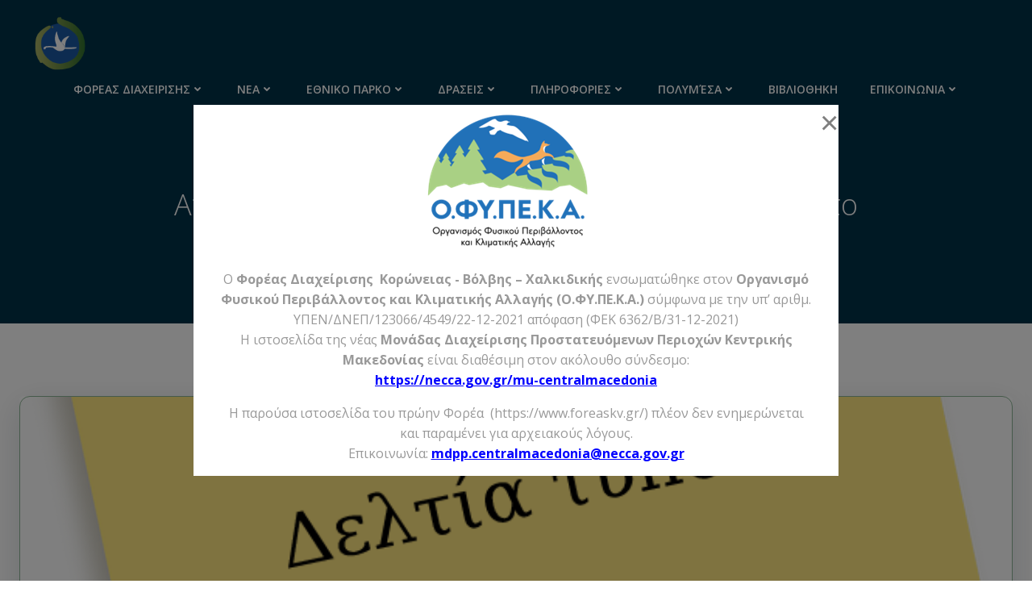

--- FILE ---
content_type: text/html; charset=UTF-8
request_url: https://www.foreaskv.gr/%CE%B1%CF%80%CE%B5%CE%BB%CE%B5%CF%85%CE%B8%CE%AD%CF%81%CF%89%CF%83%CE%B7-%CE%BB%CE%B5%CF%85%CE%BA%CE%BF%CF%80%CE%B5%CE%BB%CE%B1%CF%81%CE%B3%CF%8E%CE%BD-%CF%83%CE%B5-%CF%83%CF%85%CE%BD%CE%B5%CF%81/
body_size: 187061
content:
<!DOCTYPE html>
<html lang="en-US">
<head>
<meta charset="UTF-8">
<meta name="viewport" content="width=device-width, initial-scale=1">
<link rel="profile" href="https://gmpg.org/xfn/11">
<title>Απελευθέρωση λευκοπελαργών σε συνεργασία με το ΕΚΠΑΖ &#8211; ΦΟΡΕΑΣ ΔΙΑΧΕΙΡΙΣΗΣ</title>
<meta name='robots' content='max-image-preview:large' />
<style>img:is([sizes="auto" i], [sizes^="auto," i]) { contain-intrinsic-size: 3000px 1500px }</style>
<link rel='dns-prefetch' href='//fonts.googleapis.com' />
<link rel="alternate" type="application/rss+xml" title="ΦΟΡΕΑΣ ΔΙΑΧΕΙΡΙΣΗΣ &raquo; Feed" href="https://www.foreaskv.gr/feed/" />
<link rel="alternate" type="application/rss+xml" title="ΦΟΡΕΑΣ ΔΙΑΧΕΙΡΙΣΗΣ &raquo; Comments Feed" href="https://www.foreaskv.gr/comments/feed/" />
<script type="text/javascript">
/* <![CDATA[ */
window._wpemojiSettings = {"baseUrl":"https:\/\/s.w.org\/images\/core\/emoji\/16.0.1\/72x72\/","ext":".png","svgUrl":"https:\/\/s.w.org\/images\/core\/emoji\/16.0.1\/svg\/","svgExt":".svg","source":{"concatemoji":"https:\/\/www.foreaskv.gr\/wp-includes\/js\/wp-emoji-release.min.js?ver=6.8.2"}};
/*! This file is auto-generated */
!function(s,n){var o,i,e;function c(e){try{var t={supportTests:e,timestamp:(new Date).valueOf()};sessionStorage.setItem(o,JSON.stringify(t))}catch(e){}}function p(e,t,n){e.clearRect(0,0,e.canvas.width,e.canvas.height),e.fillText(t,0,0);var t=new Uint32Array(e.getImageData(0,0,e.canvas.width,e.canvas.height).data),a=(e.clearRect(0,0,e.canvas.width,e.canvas.height),e.fillText(n,0,0),new Uint32Array(e.getImageData(0,0,e.canvas.width,e.canvas.height).data));return t.every(function(e,t){return e===a[t]})}function u(e,t){e.clearRect(0,0,e.canvas.width,e.canvas.height),e.fillText(t,0,0);for(var n=e.getImageData(16,16,1,1),a=0;a<n.data.length;a++)if(0!==n.data[a])return!1;return!0}function f(e,t,n,a){switch(t){case"flag":return n(e,"\ud83c\udff3\ufe0f\u200d\u26a7\ufe0f","\ud83c\udff3\ufe0f\u200b\u26a7\ufe0f")?!1:!n(e,"\ud83c\udde8\ud83c\uddf6","\ud83c\udde8\u200b\ud83c\uddf6")&&!n(e,"\ud83c\udff4\udb40\udc67\udb40\udc62\udb40\udc65\udb40\udc6e\udb40\udc67\udb40\udc7f","\ud83c\udff4\u200b\udb40\udc67\u200b\udb40\udc62\u200b\udb40\udc65\u200b\udb40\udc6e\u200b\udb40\udc67\u200b\udb40\udc7f");case"emoji":return!a(e,"\ud83e\udedf")}return!1}function g(e,t,n,a){var r="undefined"!=typeof WorkerGlobalScope&&self instanceof WorkerGlobalScope?new OffscreenCanvas(300,150):s.createElement("canvas"),o=r.getContext("2d",{willReadFrequently:!0}),i=(o.textBaseline="top",o.font="600 32px Arial",{});return e.forEach(function(e){i[e]=t(o,e,n,a)}),i}function t(e){var t=s.createElement("script");t.src=e,t.defer=!0,s.head.appendChild(t)}"undefined"!=typeof Promise&&(o="wpEmojiSettingsSupports",i=["flag","emoji"],n.supports={everything:!0,everythingExceptFlag:!0},e=new Promise(function(e){s.addEventListener("DOMContentLoaded",e,{once:!0})}),new Promise(function(t){var n=function(){try{var e=JSON.parse(sessionStorage.getItem(o));if("object"==typeof e&&"number"==typeof e.timestamp&&(new Date).valueOf()<e.timestamp+604800&&"object"==typeof e.supportTests)return e.supportTests}catch(e){}return null}();if(!n){if("undefined"!=typeof Worker&&"undefined"!=typeof OffscreenCanvas&&"undefined"!=typeof URL&&URL.createObjectURL&&"undefined"!=typeof Blob)try{var e="postMessage("+g.toString()+"("+[JSON.stringify(i),f.toString(),p.toString(),u.toString()].join(",")+"));",a=new Blob([e],{type:"text/javascript"}),r=new Worker(URL.createObjectURL(a),{name:"wpTestEmojiSupports"});return void(r.onmessage=function(e){c(n=e.data),r.terminate(),t(n)})}catch(e){}c(n=g(i,f,p,u))}t(n)}).then(function(e){for(var t in e)n.supports[t]=e[t],n.supports.everything=n.supports.everything&&n.supports[t],"flag"!==t&&(n.supports.everythingExceptFlag=n.supports.everythingExceptFlag&&n.supports[t]);n.supports.everythingExceptFlag=n.supports.everythingExceptFlag&&!n.supports.flag,n.DOMReady=!1,n.readyCallback=function(){n.DOMReady=!0}}).then(function(){return e}).then(function(){var e;n.supports.everything||(n.readyCallback(),(e=n.source||{}).concatemoji?t(e.concatemoji):e.wpemoji&&e.twemoji&&(t(e.twemoji),t(e.wpemoji)))}))}((window,document),window._wpemojiSettings);
/* ]]> */
</script>
<link rel='stylesheet' id='twb-open-sans-css' href='https://fonts.googleapis.com/css?family=Open+Sans%3A300%2C400%2C500%2C600%2C700%2C800&#038;display=swap&#038;ver=6.8.2' type='text/css' media='all' />
<!-- <link rel='stylesheet' id='twbbwg-global-css' href='https://www.foreaskv.gr/wp-content/plugins/photo-gallery/booster/assets/css/global.css?ver=1.0.0' type='text/css' media='all' /> -->
<!-- <link rel='stylesheet' id='extend-builder-css-css' href='https://www.foreaskv.gr/wp-content/plugins/colibri-page-builder-pro/extend-builder/assets/static/css/theme.css?ver=1.0.226-pro' type='text/css' media='all' /> -->
<link rel="stylesheet" type="text/css" href="//www.foreaskv.gr/wp-content/cache/wpfc-minified/11rb3la3/c1cb4.css" media="all"/>
<style id='extend-builder-css-inline-css' type='text/css'>
/* page css */
/* part css : theme-shapes */
.colibri-shape-circles {
background-image:url('https://www.foreaskv.gr/wp-content/themes/colibri-wp/resources/images/header-shapes/circles.png')
}
.colibri-shape-10degree-stripes {
background-image:url('https://www.foreaskv.gr/wp-content/themes/colibri-wp/resources/images/header-shapes/10degree-stripes.png')
}
.colibri-shape-rounded-squares-blue {
background-image:url('https://www.foreaskv.gr/wp-content/themes/colibri-wp/resources/images/header-shapes/rounded-squares-blue.png')
}
.colibri-shape-many-rounded-squares-blue {
background-image:url('https://www.foreaskv.gr/wp-content/themes/colibri-wp/resources/images/header-shapes/many-rounded-squares-blue.png')
}
.colibri-shape-two-circles {
background-image:url('https://www.foreaskv.gr/wp-content/themes/colibri-wp/resources/images/header-shapes/two-circles.png')
}
.colibri-shape-circles-2 {
background-image:url('https://www.foreaskv.gr/wp-content/themes/colibri-wp/resources/images/header-shapes/circles-2.png')
}
.colibri-shape-circles-3 {
background-image:url('https://www.foreaskv.gr/wp-content/themes/colibri-wp/resources/images/header-shapes/circles-3.png')
}
.colibri-shape-circles-gradient {
background-image:url('https://www.foreaskv.gr/wp-content/themes/colibri-wp/resources/images/header-shapes/circles-gradient.png')
}
.colibri-shape-circles-white-gradient {
background-image:url('https://www.foreaskv.gr/wp-content/themes/colibri-wp/resources/images/header-shapes/circles-white-gradient.png')
}
.colibri-shape-waves {
background-image:url('https://www.foreaskv.gr/wp-content/themes/colibri-wp/resources/images/header-shapes/waves.png')
}
.colibri-shape-waves-inverted {
background-image:url('https://www.foreaskv.gr/wp-content/themes/colibri-wp/resources/images/header-shapes/waves-inverted.png')
}
.colibri-shape-dots {
background-image:url('https://www.foreaskv.gr/wp-content/themes/colibri-wp/resources/images/header-shapes/dots.png')
}
.colibri-shape-left-tilted-lines {
background-image:url('https://www.foreaskv.gr/wp-content/themes/colibri-wp/resources/images/header-shapes/left-tilted-lines.png')
}
.colibri-shape-right-tilted-lines {
background-image:url('https://www.foreaskv.gr/wp-content/themes/colibri-wp/resources/images/header-shapes/right-tilted-lines.png')
}
.colibri-shape-right-tilted-strips {
background-image:url('https://www.foreaskv.gr/wp-content/themes/colibri-wp/resources/images/header-shapes/right-tilted-strips.png')
}
/* part css : theme */
.h-y-container > *:not(:last-child), .h-x-container-inner > * {
margin-bottom: 20px;
}
.h-x-container-inner, .h-column__content > .h-x-container > *:last-child {
margin-bottom: -20px;
}
.h-x-container-inner > * {
padding-left: 10px;
padding-right: 10px;
}
.h-x-container-inner {
margin-left: -10px;
margin-right: -10px;
}
[class*=style-], [class*=local-style-], .h-global-transition, .h-global-transition-all, .h-global-transition-all * {
transition-duration: 0.5s;
}
.wp-block-button .wp-block-button__link:not(.has-background),.wp-block-file .wp-block-file__button {
background-color: #03a9f4;
background-image: none;
}
.wp-block-button .wp-block-button__link:not(.has-background):hover,.wp-block-button .wp-block-button__link:not(.has-background):focus,.wp-block-button .wp-block-button__link:not(.has-background):active,.wp-block-file .wp-block-file__button:hover,.wp-block-file .wp-block-file__button:focus,.wp-block-file .wp-block-file__button:active {
background-color: rgb(2, 110, 159);
background-image: none;
}
.wp-block-button.is-style-outline .wp-block-button__link:not(.has-background) {
color: #03a9f4;
background-color: transparent;
background-image: none;
border-top-width: 2px;
border-top-color: #03a9f4;
border-top-style: solid;
border-right-width: 2px;
border-right-color: #03a9f4;
border-right-style: solid;
border-bottom-width: 2px;
border-bottom-color: #03a9f4;
border-bottom-style: solid;
border-left-width: 2px;
border-left-color: #03a9f4;
border-left-style: solid;
}
.wp-block-button.is-style-outline .wp-block-button__link:not(.has-background):hover,.wp-block-button.is-style-outline .wp-block-button__link:not(.has-background):focus,.wp-block-button.is-style-outline .wp-block-button__link:not(.has-background):active {
color: #fff;
background-color: #03a9f4;
background-image: none;
}
.has-background-color,*[class^="wp-block-"].is-style-solid-color {
background-color: #03a9f4;
background-image: none;
}
.has-colibri-color-1-background-color {
background-color: #03a9f4;
background-image: none;
}
.wp-block-button .wp-block-button__link.has-colibri-color-1-background-color {
background-color: #03a9f4;
background-image: none;
}
.wp-block-button .wp-block-button__link.has-colibri-color-1-background-color:hover,.wp-block-button .wp-block-button__link.has-colibri-color-1-background-color:focus,.wp-block-button .wp-block-button__link.has-colibri-color-1-background-color:active {
background-color: rgb(2, 110, 159);
background-image: none;
}
.wp-block-button.is-style-outline .wp-block-button__link.has-colibri-color-1-background-color {
color: #03a9f4;
background-color: transparent;
background-image: none;
border-top-width: 2px;
border-top-color: #03a9f4;
border-top-style: solid;
border-right-width: 2px;
border-right-color: #03a9f4;
border-right-style: solid;
border-bottom-width: 2px;
border-bottom-color: #03a9f4;
border-bottom-style: solid;
border-left-width: 2px;
border-left-color: #03a9f4;
border-left-style: solid;
}
.wp-block-button.is-style-outline .wp-block-button__link.has-colibri-color-1-background-color:hover,.wp-block-button.is-style-outline .wp-block-button__link.has-colibri-color-1-background-color:focus,.wp-block-button.is-style-outline .wp-block-button__link.has-colibri-color-1-background-color:active {
color: #fff;
background-color: #03a9f4;
background-image: none;
}
*[class^="wp-block-"].has-colibri-color-1-background-color,*[class^="wp-block-"] .has-colibri-color-1-background-color,*[class^="wp-block-"].is-style-solid-color.has-colibri-color-1-color,*[class^="wp-block-"].is-style-solid-color blockquote.has-colibri-color-1-color,*[class^="wp-block-"].is-style-solid-color blockquote.has-colibri-color-1-color p {
background-color: #03a9f4;
background-image: none;
}
.has-colibri-color-1-color {
color: #03a9f4;
}
.has-colibri-color-2-background-color {
background-color: #f79007;
background-image: none;
}
.wp-block-button .wp-block-button__link.has-colibri-color-2-background-color {
background-color: #f79007;
background-image: none;
}
.wp-block-button .wp-block-button__link.has-colibri-color-2-background-color:hover,.wp-block-button .wp-block-button__link.has-colibri-color-2-background-color:focus,.wp-block-button .wp-block-button__link.has-colibri-color-2-background-color:active {
background-color: rgb(162, 94, 5);
background-image: none;
}
.wp-block-button.is-style-outline .wp-block-button__link.has-colibri-color-2-background-color {
color: #f79007;
background-color: transparent;
background-image: none;
border-top-width: 2px;
border-top-color: #f79007;
border-top-style: solid;
border-right-width: 2px;
border-right-color: #f79007;
border-right-style: solid;
border-bottom-width: 2px;
border-bottom-color: #f79007;
border-bottom-style: solid;
border-left-width: 2px;
border-left-color: #f79007;
border-left-style: solid;
}
.wp-block-button.is-style-outline .wp-block-button__link.has-colibri-color-2-background-color:hover,.wp-block-button.is-style-outline .wp-block-button__link.has-colibri-color-2-background-color:focus,.wp-block-button.is-style-outline .wp-block-button__link.has-colibri-color-2-background-color:active {
color: #fff;
background-color: #f79007;
background-image: none;
}
*[class^="wp-block-"].has-colibri-color-2-background-color,*[class^="wp-block-"] .has-colibri-color-2-background-color,*[class^="wp-block-"].is-style-solid-color.has-colibri-color-2-color,*[class^="wp-block-"].is-style-solid-color blockquote.has-colibri-color-2-color,*[class^="wp-block-"].is-style-solid-color blockquote.has-colibri-color-2-color p {
background-color: #f79007;
background-image: none;
}
.has-colibri-color-2-color {
color: #f79007;
}
.has-colibri-color-3-background-color {
background-color: #00bf87;
background-image: none;
}
.wp-block-button .wp-block-button__link.has-colibri-color-3-background-color {
background-color: #00bf87;
background-image: none;
}
.wp-block-button .wp-block-button__link.has-colibri-color-3-background-color:hover,.wp-block-button .wp-block-button__link.has-colibri-color-3-background-color:focus,.wp-block-button .wp-block-button__link.has-colibri-color-3-background-color:active {
background-color: rgb(0, 106, 75);
background-image: none;
}
.wp-block-button.is-style-outline .wp-block-button__link.has-colibri-color-3-background-color {
color: #00bf87;
background-color: transparent;
background-image: none;
border-top-width: 2px;
border-top-color: #00bf87;
border-top-style: solid;
border-right-width: 2px;
border-right-color: #00bf87;
border-right-style: solid;
border-bottom-width: 2px;
border-bottom-color: #00bf87;
border-bottom-style: solid;
border-left-width: 2px;
border-left-color: #00bf87;
border-left-style: solid;
}
.wp-block-button.is-style-outline .wp-block-button__link.has-colibri-color-3-background-color:hover,.wp-block-button.is-style-outline .wp-block-button__link.has-colibri-color-3-background-color:focus,.wp-block-button.is-style-outline .wp-block-button__link.has-colibri-color-3-background-color:active {
color: #fff;
background-color: #00bf87;
background-image: none;
}
*[class^="wp-block-"].has-colibri-color-3-background-color,*[class^="wp-block-"] .has-colibri-color-3-background-color,*[class^="wp-block-"].is-style-solid-color.has-colibri-color-3-color,*[class^="wp-block-"].is-style-solid-color blockquote.has-colibri-color-3-color,*[class^="wp-block-"].is-style-solid-color blockquote.has-colibri-color-3-color p {
background-color: #00bf87;
background-image: none;
}
.has-colibri-color-3-color {
color: #00bf87;
}
.has-colibri-color-4-background-color {
background-color: #6632ff;
background-image: none;
}
.wp-block-button .wp-block-button__link.has-colibri-color-4-background-color {
background-color: #6632ff;
background-image: none;
}
.wp-block-button .wp-block-button__link.has-colibri-color-4-background-color:hover,.wp-block-button .wp-block-button__link.has-colibri-color-4-background-color:focus,.wp-block-button .wp-block-button__link.has-colibri-color-4-background-color:active {
background-color: rgb(68, 33, 170);
background-image: none;
}
.wp-block-button.is-style-outline .wp-block-button__link.has-colibri-color-4-background-color {
color: #6632ff;
background-color: transparent;
background-image: none;
border-top-width: 2px;
border-top-color: #6632ff;
border-top-style: solid;
border-right-width: 2px;
border-right-color: #6632ff;
border-right-style: solid;
border-bottom-width: 2px;
border-bottom-color: #6632ff;
border-bottom-style: solid;
border-left-width: 2px;
border-left-color: #6632ff;
border-left-style: solid;
}
.wp-block-button.is-style-outline .wp-block-button__link.has-colibri-color-4-background-color:hover,.wp-block-button.is-style-outline .wp-block-button__link.has-colibri-color-4-background-color:focus,.wp-block-button.is-style-outline .wp-block-button__link.has-colibri-color-4-background-color:active {
color: #fff;
background-color: #6632ff;
background-image: none;
}
*[class^="wp-block-"].has-colibri-color-4-background-color,*[class^="wp-block-"] .has-colibri-color-4-background-color,*[class^="wp-block-"].is-style-solid-color.has-colibri-color-4-color,*[class^="wp-block-"].is-style-solid-color blockquote.has-colibri-color-4-color,*[class^="wp-block-"].is-style-solid-color blockquote.has-colibri-color-4-color p {
background-color: #6632ff;
background-image: none;
}
.has-colibri-color-4-color {
color: #6632ff;
}
.has-colibri-color-5-background-color {
background-color: #FFFFFF;
background-image: none;
}
.wp-block-button .wp-block-button__link.has-colibri-color-5-background-color {
background-color: #FFFFFF;
background-image: none;
}
.wp-block-button .wp-block-button__link.has-colibri-color-5-background-color:hover,.wp-block-button .wp-block-button__link.has-colibri-color-5-background-color:focus,.wp-block-button .wp-block-button__link.has-colibri-color-5-background-color:active {
background-color: rgb(102, 102, 102);
background-image: none;
}
.wp-block-button.is-style-outline .wp-block-button__link.has-colibri-color-5-background-color {
color: #FFFFFF;
background-color: transparent;
background-image: none;
border-top-width: 2px;
border-top-color: #FFFFFF;
border-top-style: solid;
border-right-width: 2px;
border-right-color: #FFFFFF;
border-right-style: solid;
border-bottom-width: 2px;
border-bottom-color: #FFFFFF;
border-bottom-style: solid;
border-left-width: 2px;
border-left-color: #FFFFFF;
border-left-style: solid;
}
.wp-block-button.is-style-outline .wp-block-button__link.has-colibri-color-5-background-color:hover,.wp-block-button.is-style-outline .wp-block-button__link.has-colibri-color-5-background-color:focus,.wp-block-button.is-style-outline .wp-block-button__link.has-colibri-color-5-background-color:active {
color: #fff;
background-color: #FFFFFF;
background-image: none;
}
*[class^="wp-block-"].has-colibri-color-5-background-color,*[class^="wp-block-"] .has-colibri-color-5-background-color,*[class^="wp-block-"].is-style-solid-color.has-colibri-color-5-color,*[class^="wp-block-"].is-style-solid-color blockquote.has-colibri-color-5-color,*[class^="wp-block-"].is-style-solid-color blockquote.has-colibri-color-5-color p {
background-color: #FFFFFF;
background-image: none;
}
.has-colibri-color-5-color {
color: #FFFFFF;
}
.has-colibri-color-6-background-color {
background-color: rgb(0, 0, 0);
background-image: none;
}
.wp-block-button .wp-block-button__link.has-colibri-color-6-background-color {
background-color: rgb(0, 0, 0);
background-image: none;
}
.wp-block-button .wp-block-button__link.has-colibri-color-6-background-color:hover,.wp-block-button .wp-block-button__link.has-colibri-color-6-background-color:focus,.wp-block-button .wp-block-button__link.has-colibri-color-6-background-color:active {
background-color: rgb(51, 51, 51);
background-image: none;
}
.wp-block-button.is-style-outline .wp-block-button__link.has-colibri-color-6-background-color {
color: rgb(0, 0, 0);
background-color: transparent;
background-image: none;
border-top-width: 2px;
border-top-color: rgb(0, 0, 0);
border-top-style: solid;
border-right-width: 2px;
border-right-color: rgb(0, 0, 0);
border-right-style: solid;
border-bottom-width: 2px;
border-bottom-color: rgb(0, 0, 0);
border-bottom-style: solid;
border-left-width: 2px;
border-left-color: rgb(0, 0, 0);
border-left-style: solid;
}
.wp-block-button.is-style-outline .wp-block-button__link.has-colibri-color-6-background-color:hover,.wp-block-button.is-style-outline .wp-block-button__link.has-colibri-color-6-background-color:focus,.wp-block-button.is-style-outline .wp-block-button__link.has-colibri-color-6-background-color:active {
color: #fff;
background-color: rgb(0, 0, 0);
background-image: none;
}
*[class^="wp-block-"].has-colibri-color-6-background-color,*[class^="wp-block-"] .has-colibri-color-6-background-color,*[class^="wp-block-"].is-style-solid-color.has-colibri-color-6-color,*[class^="wp-block-"].is-style-solid-color blockquote.has-colibri-color-6-color,*[class^="wp-block-"].is-style-solid-color blockquote.has-colibri-color-6-color p {
background-color: rgb(0, 0, 0);
background-image: none;
}
.has-colibri-color-6-color {
color: rgb(0, 0, 0);
}
#colibri .woocommerce-store-notice,#colibri.woocommerce .content .h-section input[type=submit],#colibri.woocommerce-page  .content .h-section  input[type=button],#colibri.woocommerce .content .h-section  input[type=button],#colibri.woocommerce-page  .content .h-section .button,#colibri.woocommerce .content .h-section .button,#colibri.woocommerce-page  .content .h-section  a.button,#colibri.woocommerce .content .h-section  a.button,#colibri.woocommerce-page  .content .h-section button.button,#colibri.woocommerce .content .h-section button.button,#colibri.woocommerce-page  .content .h-section input.button,#colibri.woocommerce .content .h-section input.button,#colibri.woocommerce-page  .content .h-section input#submit,#colibri.woocommerce .content .h-section input#submit,#colibri.woocommerce-page  .content .h-section a.added_to_cart,#colibri.woocommerce .content .h-section a.added_to_cart,#colibri.woocommerce-page  .content .h-section .ui-slider-range,#colibri.woocommerce .content .h-section .ui-slider-range,#colibri.woocommerce-page  .content .h-section .ui-slider-handle,#colibri.woocommerce .content .h-section .ui-slider-handle {
background-color: #03a9f4;
background-image: none;
border-top-width: 0px;
border-top-color: #03a9f4;
border-top-style: solid;
border-right-width: 0px;
border-right-color: #03a9f4;
border-right-style: solid;
border-bottom-width: 0px;
border-bottom-color: #03a9f4;
border-bottom-style: solid;
border-left-width: 0px;
border-left-color: #03a9f4;
border-left-style: solid;
}
#colibri .woocommerce-store-notice:hover,#colibri .woocommerce-store-notice:focus,#colibri .woocommerce-store-notice:active,#colibri.woocommerce .content .h-section input[type=submit]:hover,#colibri.woocommerce .content .h-section input[type=submit]:focus,#colibri.woocommerce .content .h-section input[type=submit]:active,#colibri.woocommerce-page  .content .h-section  input[type=button]:hover,#colibri.woocommerce-page  .content .h-section  input[type=button]:focus,#colibri.woocommerce-page  .content .h-section  input[type=button]:active,#colibri.woocommerce .content .h-section  input[type=button]:hover,#colibri.woocommerce .content .h-section  input[type=button]:focus,#colibri.woocommerce .content .h-section  input[type=button]:active,#colibri.woocommerce-page  .content .h-section .button:hover,#colibri.woocommerce-page  .content .h-section .button:focus,#colibri.woocommerce-page  .content .h-section .button:active,#colibri.woocommerce .content .h-section .button:hover,#colibri.woocommerce .content .h-section .button:focus,#colibri.woocommerce .content .h-section .button:active,#colibri.woocommerce-page  .content .h-section  a.button:hover,#colibri.woocommerce-page  .content .h-section  a.button:focus,#colibri.woocommerce-page  .content .h-section  a.button:active,#colibri.woocommerce .content .h-section  a.button:hover,#colibri.woocommerce .content .h-section  a.button:focus,#colibri.woocommerce .content .h-section  a.button:active,#colibri.woocommerce-page  .content .h-section button.button:hover,#colibri.woocommerce-page  .content .h-section button.button:focus,#colibri.woocommerce-page  .content .h-section button.button:active,#colibri.woocommerce .content .h-section button.button:hover,#colibri.woocommerce .content .h-section button.button:focus,#colibri.woocommerce .content .h-section button.button:active,#colibri.woocommerce-page  .content .h-section input.button:hover,#colibri.woocommerce-page  .content .h-section input.button:focus,#colibri.woocommerce-page  .content .h-section input.button:active,#colibri.woocommerce .content .h-section input.button:hover,#colibri.woocommerce .content .h-section input.button:focus,#colibri.woocommerce .content .h-section input.button:active,#colibri.woocommerce-page  .content .h-section input#submit:hover,#colibri.woocommerce-page  .content .h-section input#submit:focus,#colibri.woocommerce-page  .content .h-section input#submit:active,#colibri.woocommerce .content .h-section input#submit:hover,#colibri.woocommerce .content .h-section input#submit:focus,#colibri.woocommerce .content .h-section input#submit:active,#colibri.woocommerce-page  .content .h-section a.added_to_cart:hover,#colibri.woocommerce-page  .content .h-section a.added_to_cart:focus,#colibri.woocommerce-page  .content .h-section a.added_to_cart:active,#colibri.woocommerce .content .h-section a.added_to_cart:hover,#colibri.woocommerce .content .h-section a.added_to_cart:focus,#colibri.woocommerce .content .h-section a.added_to_cart:active,#colibri.woocommerce-page  .content .h-section .ui-slider-range:hover,#colibri.woocommerce-page  .content .h-section .ui-slider-range:focus,#colibri.woocommerce-page  .content .h-section .ui-slider-range:active,#colibri.woocommerce .content .h-section .ui-slider-range:hover,#colibri.woocommerce .content .h-section .ui-slider-range:focus,#colibri.woocommerce .content .h-section .ui-slider-range:active,#colibri.woocommerce-page  .content .h-section .ui-slider-handle:hover,#colibri.woocommerce-page  .content .h-section .ui-slider-handle:focus,#colibri.woocommerce-page  .content .h-section .ui-slider-handle:active,#colibri.woocommerce .content .h-section .ui-slider-handle:hover,#colibri.woocommerce .content .h-section .ui-slider-handle:focus,#colibri.woocommerce .content .h-section .ui-slider-handle:active {
background-color: rgb(2, 110, 159);
background-image: none;
border-top-width: 0px;
border-top-color: rgb(2, 110, 159);
border-top-style: solid;
border-right-width: 0px;
border-right-color: rgb(2, 110, 159);
border-right-style: solid;
border-bottom-width: 0px;
border-bottom-color: rgb(2, 110, 159);
border-bottom-style: solid;
border-left-width: 0px;
border-left-color: rgb(2, 110, 159);
border-left-style: solid;
}
#colibri.woocommerce-page  .content .h-section .star-rating::before,#colibri.woocommerce .content .h-section .star-rating::before,#colibri.woocommerce-page  .content .h-section .star-rating span::before,#colibri.woocommerce .content .h-section .star-rating span::before {
color: #03a9f4;
}
#colibri.woocommerce-page  .content .h-section .price,#colibri.woocommerce .content .h-section .price {
color: #03a9f4;
}
#colibri.woocommerce-page  .content .h-section .price del,#colibri.woocommerce .content .h-section .price del {
color: rgb(84, 194, 244);
}
#colibri.woocommerce-page  .content .h-section .onsale,#colibri.woocommerce .content .h-section .onsale {
background-color: #03a9f4;
background-image: none;
}
#colibri.woocommerce-page  .content .h-section .onsale:hover,#colibri.woocommerce-page  .content .h-section .onsale:focus,#colibri.woocommerce-page  .content .h-section .onsale:active,#colibri.woocommerce .content .h-section .onsale:hover,#colibri.woocommerce .content .h-section .onsale:focus,#colibri.woocommerce .content .h-section .onsale:active {
background-color: rgb(2, 110, 159);
background-image: none;
}
#colibri.woocommerce ul.products li.product h2:hover {
color: #03a9f4;
}
#colibri.woocommerce-page  .content .h-section .woocommerce-pagination .page-numbers.current,#colibri.woocommerce .content .h-section .woocommerce-pagination .page-numbers.current,#colibri.woocommerce-page  .content .h-section .woocommerce-pagination a.page-numbers:hover,#colibri.woocommerce .content .h-section .woocommerce-pagination a.page-numbers:hover {
background-color: #03a9f4;
background-image: none;
}
#colibri.woocommerce-page  .content .h-section .comment-form-rating .stars a,#colibri.woocommerce .content .h-section .comment-form-rating .stars a {
color: #03a9f4;
}
.h-section-global-spacing {
padding-top: 90px;
padding-bottom: 90px;
}
#colibri .colibri-language-switcher {
background-color: white;
background-image: none;
top: 80px;
border-top-width: 0px;
border-top-style: none;
border-top-left-radius: 4px;
border-top-right-radius: 0px;
border-right-width: 0px;
border-right-style: none;
border-bottom-width: 0px;
border-bottom-style: none;
border-bottom-left-radius: 4px;
border-bottom-right-radius: 0px;
border-left-width: 0px;
border-left-style: none;
}
#colibri .colibri-language-switcher .lang-item {
padding-top: 14px;
padding-right: 18px;
padding-bottom: 14px;
padding-left: 18px;
}
body {
font-family: Open Sans;
font-weight: 400;
font-size: 16px;
line-height: 1.6;
color: rgb(153, 153, 153);
}
body a {
font-family: Open Sans;
font-weight: 400;
text-decoration: none;
font-size: 1em;
line-height: 1.5;
color: #03a9f4;
}
body p {
margin-bottom: 16px;
font-family: Open Sans;
font-weight: 400;
font-size: 16px;
line-height: 1.6;
color: rgb(153, 153, 153);
}
body .h-lead p {
margin-bottom: 16px;
font-family: Open Sans;
font-weight: 300;
font-size: 1.25em;
line-height: 1.5;
color: rgb(102, 102, 102);
}
body blockquote p {
margin-bottom: 16px;
font-family: Open Sans;
font-weight: 400;
font-size: 16px;
line-height: 1.6;
color: rgb(153, 153, 153);
}
body h1 {
margin-bottom: 16px;
font-family: Open Sans;
font-weight: 300;
font-size: 3.375em;
line-height: 1.26;
color: rgb(51, 51, 51);
}
body h2 {
margin-bottom: 16px;
font-family: Open Sans;
font-weight: 300;
font-size: 2.625em;
line-height: 1.143;
color: rgb(51, 51, 51);
}
body h3 {
margin-bottom: 16px;
font-family: Open Sans;
font-weight: 300;
font-size: 2.25em;
line-height: 1.25;
color: rgb(51, 51, 51);
}
body h4 {
margin-bottom: 16px;
font-family: Open Sans;
font-weight: 600;
font-size: 1.25em;
line-height: 1.6;
color: rgb(51, 51, 51);
}
body h5 {
margin-bottom: 16px;
font-family: Open Sans;
font-weight: 600;
font-size: 1.125em;
line-height: 1.55;
color: rgb(51, 51, 51);
}
body h6 {
margin-bottom: 16px;
font-family: Open Sans;
font-weight: 600;
font-size: 1em;
line-height: 1.6;
color: rgb(51, 51, 51);
}
.has-colibri-color-7-background-color {
background-color: rgb(141, 181, 150);
background-image: none;
}
.wp-block-button .wp-block-button__link.has-colibri-color-7-background-color {
background-color: rgb(141, 181, 150);
background-image: none;
}
.wp-block-button .wp-block-button__link.has-colibri-color-7-background-color:hover,.wp-block-button .wp-block-button__link.has-colibri-color-7-background-color:focus,.wp-block-button .wp-block-button__link.has-colibri-color-7-background-color:active {
background-color: rgb(75, 96, 80);
background-image: none;
}
.wp-block-button.is-style-outline .wp-block-button__link.has-colibri-color-7-background-color {
color: rgb(141, 181, 150);
background-color: transparent;
background-image: none;
border-top-width: 2px;
border-top-color: rgb(141, 181, 150);
border-top-style: solid;
border-right-width: 2px;
border-right-color: rgb(141, 181, 150);
border-right-style: solid;
border-bottom-width: 2px;
border-bottom-color: rgb(141, 181, 150);
border-bottom-style: solid;
border-left-width: 2px;
border-left-color: rgb(141, 181, 150);
border-left-style: solid;
}
.wp-block-button.is-style-outline .wp-block-button__link.has-colibri-color-7-background-color:hover,.wp-block-button.is-style-outline .wp-block-button__link.has-colibri-color-7-background-color:focus,.wp-block-button.is-style-outline .wp-block-button__link.has-colibri-color-7-background-color:active {
color: #fff;
background-color: rgb(141, 181, 150);
background-image: none;
}
*[class^="wp-block-"].has-colibri-color-7-background-color,*[class^="wp-block-"] .has-colibri-color-7-background-color,*[class^="wp-block-"].is-style-solid-color.has-colibri-color-7-color,*[class^="wp-block-"].is-style-solid-color blockquote.has-colibri-color-7-color,*[class^="wp-block-"].is-style-solid-color blockquote.has-colibri-color-7-color p {
background-color: rgb(141, 181, 150);
background-image: none;
}
.has-colibri-color-7-color {
color: rgb(141, 181, 150);
}
.content.colibri-main-content-single .main-section,.content.colibri-main-content-archive .main-section {
background-color: unset;
background-image: none;
}
@media (min-width: 768px) and (max-width: 1023px){
.h-section-global-spacing {
padding-top: 60px;
padding-bottom: 60px;
}
}
@media (max-width: 767px){
.h-section-global-spacing {
padding-top: 30px;
padding-bottom: 30px;
}
}
/* part css : page */
#colibri .style-32 {
animation-duration: 0.5s;
padding-top: 20px;
padding-right: 15px;
padding-bottom: 20px;
padding-left: 15px;
background-color: transparent;
background-image: none;
}
#colibri .h-navigation_sticky .style-32,#colibri .h-navigation_sticky.style-32 {
background-color: rgb(4, 101, 130);
background-image: none;
padding-top: 10px;
padding-bottom: 10px;
box-shadow: 0px 0px 4px 0px rgba(0,0,0,0.5) ;
}
#colibri .style-34 {
text-align: center;
height: auto;
min-height: unset;
}
#colibri .style-35-image {
max-height: 70px;
}
#colibri .style-35 a,#colibri .style-35  .logo-text {
color: #ffffff;
text-decoration: none;
font-size: 24px;
}
#colibri .style-35 .logo-text {
color: #FFFFFF;
}
#colibri .h-navigation_sticky .style-35-image,#colibri .h-navigation_sticky.style-35-image {
max-height: 70px;
}
#colibri .h-navigation_sticky .style-35 a,#colibri .h-navigation_sticky .style-35  .logo-text,#colibri .h-navigation_sticky.style-35 a,#colibri .h-navigation_sticky.style-35  .logo-text {
color: #000000;
text-decoration: none;
}
#colibri .style-36 {
text-align: center;
height: auto;
min-height: unset;
}
#colibri .style-37 {
height: 50px;
}
#colibri .style-38 {
text-align: center;
height: auto;
min-height: unset;
}
#colibri .style-39 >  div > .colibri-menu-container > ul.colibri-menu {
justify-content: flex-end;
}
#colibri .style-39 >  div > .colibri-menu-container > ul.colibri-menu > li {
margin-top: 0px;
margin-right: 20px;
margin-bottom: 0px;
margin-left: 20px;
padding-top: 10px;
padding-right: 0px;
padding-bottom: 10px;
padding-left: 0px;
}
#colibri .style-39 >  div > .colibri-menu-container > ul.colibri-menu > li.current_page_item,#colibri .style-39  >  div > .colibri-menu-container > ul.colibri-menu > li.current_page_item:hover {
margin-top: 0px;
margin-right: 20px;
margin-bottom: 0px;
margin-left: 20px;
padding-top: 10px;
padding-right: 0px;
padding-bottom: 10px;
padding-left: 0px;
}
#colibri .style-39 >  div > .colibri-menu-container > ul.colibri-menu > li > a {
font-family: Open Sans;
font-weight: 600;
text-transform: uppercase;
font-size: 14px;
line-height: 1.5em;
letter-spacing: 0px;
color: #FFFFFF;
}
#colibri .style-39  >  div > .colibri-menu-container > ul.colibri-menu > li.hover  > a {
color: rgb(141, 181, 150);
}
#colibri .style-39  >  div > .colibri-menu-container > ul.colibri-menu > li:hover > a,#colibri .style-39  >  div > .colibri-menu-container > ul.colibri-menu > li.hover  > a {
color: rgb(141, 181, 150);
}
#colibri .style-39  >  div > .colibri-menu-container > ul.colibri-menu > li.current_page_item > a,#colibri .style-39  >  div > .colibri-menu-container > ul.colibri-menu > li.current_page_item > a:hover {
font-family: Open Sans;
font-weight: 600;
text-transform: uppercase;
font-size: 14px;
line-height: 1.5em;
letter-spacing: 0px;
color: #FFFFFF;
}
#colibri .style-39 >  div > .colibri-menu-container > ul.colibri-menu li > ul {
background-color: #ffffff;
background-image: none;
margin-right: 5px;
margin-left: 5px;
box-shadow: 0px 0px 5px 2px rgba(0, 0, 0, 0.04) ;
}
#colibri .style-39 >  div > .colibri-menu-container > ul.colibri-menu li > ul  li {
padding-top: 10px;
padding-right: 20px;
padding-bottom: 10px;
padding-left: 20px;
border-top-width: 0px;
border-top-style: none;
border-right-width: 0px;
border-right-style: none;
border-bottom-width: 1px;
border-bottom-color: rgba(128,128,128,.2);
border-bottom-style: solid;
border-left-width: 0px;
border-left-style: none;
background-color: rgb(255, 255, 255);
background-image: none;
}
#colibri .style-39  >  div > .colibri-menu-container > ul.colibri-menu li > ul > li.hover {
background-color: rgb(141, 181, 150);
}
#colibri .style-39  >  div > .colibri-menu-container > ul.colibri-menu li > ul > li:hover,#colibri .style-39  >  div > .colibri-menu-container > ul.colibri-menu li > ul > li.hover {
background-color: rgb(141, 181, 150);
}
#colibri .style-39 >  div > .colibri-menu-container > ul.colibri-menu li > ul li.current_page_item,#colibri .style-39  >  div > .colibri-menu-container > ul.colibri-menu li > ul > li.current_page_item:hover {
padding-top: 10px;
padding-right: 20px;
padding-bottom: 10px;
padding-left: 20px;
border-top-width: 0px;
border-top-style: none;
border-right-width: 0px;
border-right-style: none;
border-bottom-width: 1px;
border-bottom-color: rgba(128,128,128,.2);
border-bottom-style: solid;
border-left-width: 0px;
border-left-style: none;
background-color: rgb(141, 181, 150);
background-image: none;
}
#colibri .style-39 >  div > .colibri-menu-container > ul.colibri-menu li > ul > li > a {
font-size: 14px;
color: rgb(102, 102, 102);
}
#colibri .style-39  >  div > .colibri-menu-container > ul.colibri-menu li > ul > li.hover  > a {
color: rgb(255, 255, 255);
}
#colibri .style-39  >  div > .colibri-menu-container > ul.colibri-menu li > ul > li:hover > a,#colibri .style-39  >  div > .colibri-menu-container > ul.colibri-menu li > ul > li.hover  > a {
color: rgb(255, 255, 255);
}
#colibri .style-39 >  div > .colibri-menu-container > ul.colibri-menu li > ul > li.current_page_item > a,#colibri .style-39  >  div > .colibri-menu-container > ul.colibri-menu li > ul > li.current_page_item > a:hover {
font-size: 14px;
color: rgb(255, 255, 255);
}
#colibri .style-39 >  div > .colibri-menu-container > ul.colibri-menu.bordered-active-item > li::after,#colibri .style-39 
ul.colibri-menu.bordered-active-item > li::before {
background-color: #FFFFFF;
background-image: none;
height: 3px;
}
#colibri .style-39 >  div > .colibri-menu-container > ul.colibri-menu.solid-active-item > li::after,#colibri .style-39 
ul.colibri-menu.solid-active-item > li::before {
background-color: white;
background-image: none;
border-top-width: 0px;
border-top-style: none;
border-top-left-radius: 0%;
border-top-right-radius: 0%;
border-right-width: 0px;
border-right-style: none;
border-bottom-width: 0px;
border-bottom-style: none;
border-bottom-left-radius: 0%;
border-bottom-right-radius: 0%;
border-left-width: 0px;
border-left-style: none;
}
#colibri .style-39 >  div > .colibri-menu-container > ul.colibri-menu > li > ul {
margin-top: 0px;
}
#colibri .style-39 >  div > .colibri-menu-container > ul.colibri-menu > li > ul::before {
height: 0px;
width: 100% ;
}
#colibri .style-39 >  div > .colibri-menu-container > ul.colibri-menu  li > a > svg,#colibri .style-39 >  div > .colibri-menu-container > ul.colibri-menu  li > a >  .arrow-wrapper {
padding-right: 5px;
padding-left: 5px;
color: #FFFFFF;
}
#colibri .style-39 >  div > .colibri-menu-container > ul.colibri-menu li.current_page_item > a > svg,#colibri .style-39 >  div > .colibri-menu-container > ul.colibri-menu > li.current_page_item:hover > a > svg,#colibri .style-39 >  div > .colibri-menu-container > ul.colibri-menu li.current_page_item > a > .arrow-wrapper,#colibri .style-39 >  div > .colibri-menu-container > ul.colibri-menu > li.current_page_item:hover > a > .arrow-wrapper {
padding-right: 5px;
padding-left: 5px;
color: #FFFFFF;
}
#colibri .style-39 >  div > .colibri-menu-container > ul.colibri-menu li > ul  li > a > svg,#colibri .style-39 >  div > .colibri-menu-container > ul.colibri-menu li > ul  li > a >  .arrow-wrapper {
color: rgb(255, 255, 255);
}
#colibri .style-39 >  div > .colibri-menu-container > ul.colibri-menu li > ul li.current_page_item > a > svg,#colibri .style-39 >  div > .colibri-menu-container > ul.colibri-menu li > ul > li.current_page_item:hover > a > svg,#colibri .style-39 >  div > .colibri-menu-container > ul.colibri-menu li > ul li.current_page_item > a > .arrow-wrapper,#colibri .style-39 >  div > .colibri-menu-container > ul.colibri-menu li > ul > li.current_page_item:hover > a > .arrow-wrapper {
color: rgb(255, 255, 255);
}
#colibri .h-navigation_sticky .style-39 >  div > .colibri-menu-container > ul.colibri-menu > li > a,#colibri .h-navigation_sticky.style-39 >  div > .colibri-menu-container > ul.colibri-menu > li > a {
color: #FFFFFF;
}
#colibri .h-navigation_sticky .style-39  >  div > .colibri-menu-container > ul.colibri-menu > li.hover  > a,#colibri .h-navigation_sticky.style-39  >  div > .colibri-menu-container > ul.colibri-menu > li.hover  > a {
color: rgb(141, 181, 150);
}
#colibri .h-navigation_sticky .style-39  >  div > .colibri-menu-container > ul.colibri-menu > li:hover > a,#colibri .h-navigation_sticky .style-39  >  div > .colibri-menu-container > ul.colibri-menu > li.hover  > a,#colibri .h-navigation_sticky.style-39  >  div > .colibri-menu-container > ul.colibri-menu > li:hover > a,#colibri .h-navigation_sticky.style-39  >  div > .colibri-menu-container > ul.colibri-menu > li.hover  > a {
color: rgb(141, 181, 150);
}
#colibri .h-navigation_sticky .style-39  >  div > .colibri-menu-container > ul.colibri-menu > li.current_page_item > a,#colibri .h-navigation_sticky .style-39  >  div > .colibri-menu-container > ul.colibri-menu > li.current_page_item > a:hover,#colibri .h-navigation_sticky.style-39  >  div > .colibri-menu-container > ul.colibri-menu > li.current_page_item > a,#colibri .h-navigation_sticky.style-39  >  div > .colibri-menu-container > ul.colibri-menu > li.current_page_item > a:hover {
color: #FFFFFF;
}
#colibri .h-navigation_sticky .style-39 >  div > .colibri-menu-container > ul.colibri-menu.bordered-active-item > li::after,#colibri .h-navigation_sticky .style-39 
ul.colibri-menu.bordered-active-item > li::before,#colibri .h-navigation_sticky.style-39 >  div > .colibri-menu-container > ul.colibri-menu.bordered-active-item > li::after,#colibri .h-navigation_sticky.style-39 
ul.colibri-menu.bordered-active-item > li::before {
background-color: #FFFFFF;
background-image: none;
}
#colibri .style-40-offscreen {
background-color: #222B34;
background-image: none;
width: 300px !important;
}
#colibri .style-40-offscreenOverlay {
background-color: rgba(0,0,0,0.5);
background-image: none;
}
#colibri .style-40  .h-hamburger-icon {
background-color: rgba(0, 0, 0, 0.1);
background-image: none;
border-top-width: 0px;
border-top-color: black;
border-top-style: solid;
border-top-left-radius: 100%;
border-top-right-radius: 100%;
border-right-width: 0px;
border-right-color: black;
border-right-style: solid;
border-bottom-width: 0px;
border-bottom-color: black;
border-bottom-style: solid;
border-bottom-left-radius: 100%;
border-bottom-right-radius: 100%;
border-left-width: 0px;
border-left-color: black;
border-left-style: solid;
fill: white;
padding-top: 5px;
padding-right: 5px;
padding-bottom: 5px;
padding-left: 5px;
width: 24px;
height: 24px;
}
#colibri .style-43 {
text-align: center;
height: auto;
min-height: unset;
}
#colibri .style-44-image {
max-height: 70px;
}
#colibri .style-44 a,#colibri .style-44  .logo-text {
color: #ffffff;
text-decoration: none;
}
#colibri .h-navigation_sticky .style-44-image,#colibri .h-navigation_sticky.style-44-image {
max-height: 70px;
}
#colibri .h-navigation_sticky .style-44 a,#colibri .h-navigation_sticky .style-44  .logo-text,#colibri .h-navigation_sticky.style-44 a,#colibri .h-navigation_sticky.style-44  .logo-text {
color: #000000;
text-decoration: none;
}
#colibri .style-46 {
text-align: center;
height: auto;
min-height: unset;
}
#colibri .style-47 >  div > .colibri-menu-container > ul.colibri-menu > li > a {
padding-top: 12px;
padding-bottom: 12px;
padding-left: 40px;
border-top-width: 0px;
border-top-color: #808080;
border-top-style: solid;
border-right-width: 0px;
border-right-color: #808080;
border-right-style: solid;
border-bottom-width: 1px;
border-bottom-color: #808080;
border-bottom-style: solid;
border-left-width: 0px;
border-left-color: #808080;
border-left-style: solid;
font-size: 14px;
color: white;
}
#colibri .style-47  >  div > .colibri-menu-container > ul.colibri-menu > li.current_page_item > a,#colibri .style-47  >  div > .colibri-menu-container > ul.colibri-menu > li.current_page_item > a:hover {
padding-top: 12px;
padding-bottom: 12px;
padding-left: 40px;
border-top-width: 0px;
border-top-color: #808080;
border-top-style: solid;
border-right-width: 0px;
border-right-color: #808080;
border-right-style: solid;
border-bottom-width: 1px;
border-bottom-color: #808080;
border-bottom-style: solid;
border-left-width: 0px;
border-left-color: #808080;
border-left-style: solid;
font-size: 14px;
color: white;
}
#colibri .style-47 >  div > .colibri-menu-container > ul.colibri-menu li > ul > li > a {
padding-top: 12px;
padding-bottom: 12px;
padding-left: 40px;
border-top-width: 0px;
border-top-color: #808080;
border-top-style: solid;
border-right-width: 0px;
border-right-color: #808080;
border-right-style: solid;
border-bottom-width: 1px;
border-bottom-color: #808080;
border-bottom-style: solid;
border-left-width: 0px;
border-left-color: #808080;
border-left-style: solid;
font-size: 14px;
color: white;
}
#colibri .style-47 >  div > .colibri-menu-container > ul.colibri-menu li > ul > li.current_page_item > a,#colibri .style-47  >  div > .colibri-menu-container > ul.colibri-menu li > ul > li.current_page_item > a:hover {
padding-top: 12px;
padding-bottom: 12px;
padding-left: 40px;
border-top-width: 0px;
border-top-color: #808080;
border-top-style: solid;
border-right-width: 0px;
border-right-color: #808080;
border-right-style: solid;
border-bottom-width: 1px;
border-bottom-color: #808080;
border-bottom-style: solid;
border-left-width: 0px;
border-left-color: #808080;
border-left-style: solid;
font-size: 14px;
color: white;
}
#colibri .style-47 >  div > .colibri-menu-container > ul.colibri-menu  li > a > svg,#colibri .style-47 >  div > .colibri-menu-container > ul.colibri-menu  li > a >  .arrow-wrapper {
padding-right: 20px;
padding-left: 20px;
color: black;
}
#colibri .style-47 >  div > .colibri-menu-container > ul.colibri-menu li.current_page_item > a > svg,#colibri .style-47 >  div > .colibri-menu-container > ul.colibri-menu > li.current_page_item:hover > a > svg,#colibri .style-47 >  div > .colibri-menu-container > ul.colibri-menu li.current_page_item > a > .arrow-wrapper,#colibri .style-47 >  div > .colibri-menu-container > ul.colibri-menu > li.current_page_item:hover > a > .arrow-wrapper {
padding-right: 20px;
padding-left: 20px;
color: black;
}
#colibri .style-47 >  div > .colibri-menu-container > ul.colibri-menu li > ul  li > a > svg,#colibri .style-47 >  div > .colibri-menu-container > ul.colibri-menu li > ul  li > a >  .arrow-wrapper {
color: white;
padding-right: 20px;
padding-left: 20px;
}
#colibri .style-47 >  div > .colibri-menu-container > ul.colibri-menu li > ul li.current_page_item > a > svg,#colibri .style-47 >  div > .colibri-menu-container > ul.colibri-menu li > ul > li.current_page_item:hover > a > svg,#colibri .style-47 >  div > .colibri-menu-container > ul.colibri-menu li > ul li.current_page_item > a > .arrow-wrapper,#colibri .style-47 >  div > .colibri-menu-container > ul.colibri-menu li > ul > li.current_page_item:hover > a > .arrow-wrapper {
color: white;
padding-right: 20px;
padding-left: 20px;
}
#colibri .style-54 {
height: auto;
min-height: unset;
color: #FFFFFF;
background-color: #03a9f4;
background-image: none;
padding-top: 50px;
padding-bottom: 50px;
}
#colibri .style-54 h1 {
color: #FFFFFF;
}
#colibri .style-54 h2 {
color: #FFFFFF;
}
#colibri .style-54 h3 {
color: #FFFFFF;
}
#colibri .style-54 h4 {
color: #FFFFFF;
}
#colibri .style-54 h5 {
color: #FFFFFF;
}
#colibri .style-54 h6 {
color: #FFFFFF;
}
#colibri .style-54 p {
color: #FFFFFF;
}
#colibri .style-56 {
text-align: center;
height: auto;
min-height: unset;
}
#colibri .style-698 {
text-align: center;
height: auto;
min-height: unset;
}
#colibri .style-local-1043-h4-outer {
flex: 0 0 auto;
-ms-flex: 0 0 auto;
width: auto;
max-width: 100%;
}
#colibri .h-navigation_sticky .style-local-1043-h4-outer,#colibri .h-navigation_sticky.style-local-1043-h4-outer {
flex: 0 0 auto;
-ms-flex: 0 0 auto;
width: auto;
max-width: 100%;
}
#colibri .style-local-1043-h6-outer {
flex: 1 1 0;
-ms-flex: 1 1 0%;
max-width: 100%;
}
#colibri .style-local-1043-h8-outer {
flex: 0 0 auto;
-ms-flex: 0 0 auto;
width: auto;
max-width: 100%;
}
#colibri .h-navigation_sticky .style-local-1043-h8-outer,#colibri .h-navigation_sticky.style-local-1043-h8-outer {
flex: 0 0 auto;
-ms-flex: 0 0 auto;
width: auto;
max-width: 100%;
}
#colibri .style-local-1043-h26-outer {
width: 80% ;
flex: 0 0 auto;
-ms-flex: 0 0 auto;
}
#colibri .style-local-1043-h29-outer {
width: 7.76% ;
flex: 0 0 auto;
-ms-flex: 0 0 auto;
}
#colibri .style-413 {
height: auto;
min-height: unset;
padding-top: 0px;
padding-bottom: 0px;
}
#colibri .style-415 {
text-align: center;
height: auto;
min-height: unset;
background-position: center center;
background-size: cover;
background-image: url("https://www.foreaskv.gr/wp-content/uploads/2021/03/colibri-image-178.png");
background-attachment: scroll;
background-repeat: no-repeat;
}
#colibri .style-415:hover {
background-position: top center;
}
#colibri .style-416-icon {
fill: #FFFFFF;
width: 40px ;
height: 40px;
padding-left: 10px;
}
#colibri .style-416 .list-item-text-wrapper {
horizontal-align: center;
padding-bottom: 0px;
}
#colibri .style-416 .list-text {
margin-left: 10px;
color: #FFFFFF;
font-weight: 600;
text-transform: uppercase;
letter-spacing: 2px;
}
#colibri .style-416 .list-divider {
color: rgb(0,0,0);
width: 100% ;
height: 0%;
border-top-width: 0px;
border-top-style: solid;
border-right-width: 0px;
border-right-style: solid;
border-bottom-width: 1px;
border-bottom-color: rgb(0,0,0);
border-bottom-style: solid;
border-left-width: 0px;
border-left-style: solid;
margin-left: 0px;
}
#colibri .style-416 .list-container-divider {
width: 100% ;
padding-top: 10px;
padding-right: 0px;
padding-bottom: 10px;
padding-left: 0px;
height: 1px;
}
#colibri .style-417 {
text-align: center;
height: auto;
min-height: unset;
background-position: center center;
background-size: cover;
background-image: url("https://www.foreaskv.gr/wp-content/uploads/2021/03/colibri-image-179.png");
background-attachment: scroll;
background-repeat: no-repeat;
}
#colibri .style-417:hover {
background-position: top center;
}
#colibri .style-418 {
text-align: center;
height: auto;
min-height: unset;
background-position: center center;
background-size: cover;
background-image: url("https://www.foreaskv.gr/wp-content/uploads/2021/03/colibri-image-180.png");
background-attachment: scroll;
background-repeat: no-repeat;
}
#colibri .style-418:hover {
background-position: top center;
}
#colibri .style-423 {
min-height: 482.109375px;
background-color: rgb(51, 51, 51);
background-image: none;
color: rgb(153, 153, 153);
padding-top: 32px;
padding-bottom: 0px;
}
#colibri .style-423 p {
color: rgb(153, 153, 153);
}
#colibri .style-425 {
text-align: center;
height: auto;
min-height: unset;
}
#colibri .style-426-image {
max-height: 70px;
}
#colibri .style-426 a,#colibri .style-426  .logo-text {
color: #ffffff;
text-decoration: none;
}
.style-427 > .h-y-container > *:not(:last-child) {
margin-bottom: 0px;
}
#colibri .style-427 {
text-align: left;
height: auto;
min-height: unset;
}
#colibri .style-428 ol {
list-style-type: decimal;
}
#colibri .style-428 ul {
list-style-type: disc;
}
.style-431 > .h-y-container > *:not(:last-child) {
margin-bottom: 0px;
}
#colibri .style-431 {
text-align: left;
height: auto;
min-height: unset;
}
#colibri .style-433-icon {
width: 18px ;
height: 18px;
margin-right: 10px;
margin-left: 0px;
}
#colibri .style-433-icon:visited {
width: 18px ;
height: 18px;
margin-right: 10px;
margin-left: 0px;
}
#colibri .style-433 {
color: rgb(153, 153, 153);
}
#colibri .style-433:visited {
color: rgb(153, 153, 153);
}
#colibri .style-433:hover {
color: #FFFFFF;
}
#colibri .style-435-icon {
width: 18px ;
height: 18px;
margin-right: 10px;
margin-left: 0px;
}
#colibri .style-435-icon:visited {
width: 18px ;
height: 18px;
margin-right: 10px;
margin-left: 0px;
}
#colibri .style-435 {
color: rgb(153, 153, 153);
}
#colibri .style-435:visited {
color: rgb(153, 153, 153);
}
#colibri .style-435:hover {
color: #FFFFFF;
}
#colibri .style-453 {
height: auto;
min-height: unset;
padding-top: 15px;
padding-bottom: 15px;
background-color: rgb(4, 101, 130);
background-image: none;
}
.style-455 > .h-y-container > *:not(:last-child) {
margin-bottom: 0px;
}
#colibri .style-455 {
text-align: center;
height: auto;
min-height: unset;
}
#colibri .style-456 {
color: #FFFFFF;
}
#colibri .style-717 {
text-align: center;
height: auto;
min-height: unset;
background-color: unset;
background-image: none;
}
#colibri .style-722 {
text-align: center;
height: auto;
min-height: unset;
background-color: unset;
background-image: none;
}
#colibri .style-723-image {
opacity: 1;
transition-duration: 1s;
}
#colibri .style-723-image:hover {
background-color: unset;
background-image: none;
border-top-width: 5px;
border-top-style: solid;
border-right-width: 5px;
border-right-style: solid;
border-bottom-width: 5px;
border-bottom-style: solid;
border-left-width: 5px;
border-left-style: solid;
}
#colibri .style-723-overlay {
background-color: unset;
background-image: none;
}
#colibri .style-723-caption {
margin-top: 10px;
}
#colibri .style-723-frameImage {
z-index: -1;
transform: translateX(10%) translateY(10%);
transform-origin: center center 0px;
background-color: rgb(0,0,0);
height: 100%;
width: 100% ;
border-top-width: 10px;
border-top-color: rgb(0,0,0);
border-top-style: none;
border-right-width: 10px;
border-right-color: rgb(0,0,0);
border-right-style: none;
border-bottom-width: 10px;
border-bottom-color: rgb(0,0,0);
border-bottom-style: none;
border-left-width: 10px;
border-left-color: rgb(0,0,0);
border-left-style: none;
}
#colibri .style-724-image {
opacity: 1;
}
#colibri .style-724-caption {
margin-top: 10px;
}
#colibri .style-724-frameImage {
z-index: -1;
transform: translateX(10%) translateY(10%);
transform-origin: center center 0px;
background-color: rgb(0,0,0);
height: 100%;
width: 100% ;
border-top-width: 10px;
border-top-color: rgb(0,0,0);
border-top-style: none;
border-right-width: 10px;
border-right-color: rgb(0,0,0);
border-right-style: none;
border-bottom-width: 10px;
border-bottom-color: rgb(0,0,0);
border-bottom-style: none;
border-left-width: 10px;
border-left-color: rgb(0,0,0);
border-left-style: none;
}
#colibri .style-725 {
text-align: center;
height: auto;
min-height: unset;
}
#colibri .style-local-1046-f16-outer {
width: 20% ;
flex: 0 0 auto;
-ms-flex: 0 0 auto;
}
#colibri .style-local-1046-f18-outer {
width: 20% ;
flex: 0 0 auto;
-ms-flex: 0 0 auto;
}
#colibri .style-local-1046-f20-outer {
width: 20% ;
flex: 0 0 auto;
-ms-flex: 0 0 auto;
}
#colibri .style-local-1046-f36-outer {
width: 100% ;
flex: 0 0 auto;
-ms-flex: 0 0 auto;
}
#colibri .style-64 {
background-color: #FFFFFF;
background-image: none;
box-shadow: 0px 10px 40px 0px rgba(1, 51, 74, 0.15) ;
border-top-width: 0px;
border-top-style: none;
border-top-left-radius: 5px;
border-top-right-radius: 5px;
border-right-width: 0px;
border-right-style: none;
border-bottom-width: 0px;
border-bottom-style: none;
border-bottom-left-radius: 5px;
border-bottom-right-radius: 5px;
border-left-width: 0px;
border-left-style: none;
}
#colibri .style-65 {
height: auto;
min-height: unset;
padding-top: 0px;
padding-bottom: 0px;
border-top-width: 1px;
border-top-color: rgb(141, 181, 150);
border-top-style: solid;
border-top-left-radius: 13px;
border-top-right-radius: 13px;
border-right-width: 1px;
border-right-color: rgb(141, 181, 150);
border-right-style: solid;
border-bottom-width: 1px;
border-bottom-color: rgb(141, 181, 150);
border-bottom-style: solid;
border-bottom-left-radius: 13px;
border-bottom-right-radius: 13px;
border-left-width: 1px;
border-left-color: rgb(141, 181, 150);
border-left-style: solid;
}
#colibri .style-70 {
background-color: unset;
background-image: none;
}
.style-71 > .h-y-container > *:not(:last-child) {
margin-bottom: 0px;
}
#colibri .style-71 {
text-align: center;
height: auto;
min-height: unset;
background-color: unset;
background-image: none;
}
#colibri .style-72 {
background-color: #03a9f4;
background-image: none;
text-align: center;
}
#colibri .style-72 .colibri-post-thumbnail-shortcode img {
height: 300px;
object-position: center center;
object-fit: cover;
}
#colibri .style-74 {
text-align: left;
height: auto;
min-height: unset;
}
#colibri .style-75 a {
font-family: Open Sans;
font-weight: 400;
text-decoration: none;
font-size: 14px;
color: rgb(153, 153, 153);
}
#colibri .style-75 a:hover {
color: rgb(0, 0, 0);
}
#colibri .style-75 a:hover {
color: rgb(0, 0, 0);
}
#colibri .style-75 .metadata-prefix {
font-size: 14px;
color: rgb(102, 102, 102);
}
#colibri .style-75 .metadata-suffix {
font-size: 14px;
}
#colibri .style-75 .metadata-suffix:hover {
color: rgb(153, 153, 153);
}
#colibri .style-75 .metadata-suffix:hover {
color: rgb(153, 153, 153);
}
#colibri .style-75 svg {
width: 18px ;
height: 18px;
display: none;
margin-right: 5px;
}
#colibri .style-76 .colibri-post-content {
margin-bottom: 0px;
color: rgb(51, 51, 51);
}
#colibri .style-76 .colibri-post-content p {
color: rgb(102, 102, 102);
}
#colibri .style-77 {
margin-bottom: 0px;
}
#colibri .style-78 {
text-align: center;
height: auto;
min-height: unset;
}
#colibri .style-79 {
font-size: 14px;
line-height: 1.6;
color: rgb(102, 102, 102);
margin-right: 5px;
}
#colibri .style-79 p {
font-size: 14px;
line-height: 1.6;
color: rgb(102, 102, 102);
}
#colibri .style-79 ol {
list-style-type: decimal;
}
#colibri .style-79 ul {
list-style-type: disc;
}
#colibri .style-80 {
text-align: left;
height: auto;
min-height: unset;
}
#colibri .style-81 a,#colibri .style-81  .colibri-post-category {
margin-right: 5px;
margin-left: 5px;
text-decoration: none;
font-size: 14px;
line-height: 1.6;
color: rgb(153, 153, 153);
}
#colibri .style-81 a:hover,#colibri .style-81  .colibri-post-category:hover {
color: rgb(0, 0, 0);
}
#colibri .style-81 a:hover,#colibri .style-81  .colibri-post-category:hover {
color: rgb(0, 0, 0);
}
#colibri .style-81 .categories-prefix {
margin-right: 16px;
}
#colibri .style-83 {
text-align: center;
height: auto;
min-height: unset;
}
#colibri .style-84 {
font-weight: 400;
font-size: 14px;
line-height: 1.6;
color: rgb(102, 102, 102);
margin-right: 5px;
}
#colibri .style-84 p {
font-weight: 400;
font-size: 14px;
line-height: 1.6;
color: rgb(102, 102, 102);
}
#colibri .style-84 ol {
list-style-type: decimal;
}
#colibri .style-84 ul {
list-style-type: disc;
}
.style-85 > .h-y-container > *:not(:last-child) {
margin-bottom: 23px;
}
#colibri .style-85 {
text-align: left;
height: auto;
min-height: unset;
}
#colibri .style-86 a,#colibri .style-86  .colibri-post-tag {
margin-right: 5px;
margin-left: 5px;
text-decoration: none;
font-size: 14px;
line-height: 1.6;
color: rgb(153, 153, 153);
}
#colibri .style-86 a:hover,#colibri .style-86  .colibri-post-tag:hover {
color: rgb(0, 0, 0);
}
#colibri .style-86 a:hover,#colibri .style-86  .colibri-post-tag:hover {
color: rgb(0, 0, 0);
}
#colibri .style-86 .tags-prefix {
margin-right: 5px;
font-size: 14px;
color: rgb(153, 153, 153);
}
#colibri .style-87 {
margin-right: 30px;
margin-left: 30px;
border-top-width: 1px;
border-top-color: rgb(238, 238, 238);
border-top-style: solid;
border-right-width: 0px;
border-right-color: rgb(238, 238, 238);
border-right-style: solid;
border-bottom-width: 0px;
border-bottom-color: rgb(238, 238, 238);
border-bottom-style: solid;
border-left-width: 0px;
border-left-color: rgb(238, 238, 238);
border-left-style: solid;
}
#colibri .style-88 {
text-align: left;
height: auto;
min-height: unset;
}
#colibri .style-89 .nav-previous a,#colibri .style-89 .nav-next a {
text-decoration: none;
color: rgb(51, 51, 51);
border-top-width: 2px;
border-top-color: black;
border-top-style: none;
border-right-width: 2px;
border-right-color: black;
border-right-style: none;
border-bottom-width: 2px;
border-bottom-color: black;
border-bottom-style: none;
border-left-width: 2px;
border-left-color: black;
border-left-style: none;
background-color: unset;
background-image: none;
}
#colibri .style-89 .nav-previous a:hover,#colibri .style-89 .nav-next a:hover {
color: #03a9f4;
}
#colibri .style-89 .nav-previous a:hover,#colibri .style-89 .nav-next a:hover {
color: #03a9f4;
}
#colibri .style-89 .post-title {
max-width: 40ch;
}
#colibri .style-90 {
text-align: right;
height: auto;
min-height: unset;
}
#colibri .style-91 .nav-previous a,#colibri .style-91 .nav-next a {
text-decoration: none;
color: rgb(51, 51, 51);
border-top-width: 2px;
border-top-color: black;
border-top-style: none;
border-right-width: 2px;
border-right-color: black;
border-right-style: none;
border-bottom-width: 2px;
border-bottom-color: black;
border-bottom-style: none;
border-left-width: 2px;
border-left-color: black;
border-left-style: none;
}
#colibri .style-91 .nav-previous a:hover,#colibri .style-91 .nav-next a:hover {
color: #03a9f4;
}
#colibri .style-91 .nav-previous a:hover,#colibri .style-91 .nav-next a:hover {
color: #03a9f4;
}
.site .style-dynamic-1049-m5-height {
min-height: 300px;
}
#colibri .style-local-1049-m7-outer {
width: 100% ;
flex: 0 0 auto;
-ms-flex: 0 0 auto;
}
#colibri .style-local-1049-m21-outer {
width: 50% ;
flex: 0 0 auto;
-ms-flex: 0 0 auto;
}
#colibri .style-local-1049-m23-outer {
width: 50% ;
flex: 0 0 auto;
-ms-flex: 0 0 auto;
}
@media (max-width: 767px){
#colibri .style-32 {
padding-top: 0px;
padding-bottom: 0px;
}
#colibri .h-navigation_sticky .style-32,#colibri .h-navigation_sticky.style-32 {
padding-top: 0px;
padding-bottom: 0px;
}
#colibri .style-local-1043-h4-outer {
flex: 1 1 0;
-ms-flex: 1 1 0%;
}
#colibri .h-navigation_sticky .style-local-1043-h4-outer,#colibri .h-navigation_sticky.style-local-1043-h4-outer {
flex: 1 1 0;
-ms-flex: 1 1 0%;
}
#colibri .style-local-1043-h14-outer {
width: 100% ;
flex: 0 0 auto;
-ms-flex: 0 0 auto;
}
#colibri .style-local-1043-h17-outer {
width: 100% ;
flex: 0 0 auto;
-ms-flex: 0 0 auto;
}
#colibri .style-local-1043-h26-outer {
width: 100% ;
}
#colibri .style-local-1043-h29-outer {
width: 100% ;
}
#colibri .style-427 {
text-align: center;
}
#colibri .style-431 {
text-align: center;
}
#colibri .style-local-1046-f4-outer {
width: 100% ;
flex: 0 0 auto;
-ms-flex: 0 0 auto;
}
#colibri .style-local-1046-f6-outer {
width: 100% ;
flex: 0 0 auto;
-ms-flex: 0 0 auto;
}
#colibri .style-local-1046-f8-outer {
width: 100% ;
flex: 0 0 auto;
-ms-flex: 0 0 auto;
}
#colibri .style-local-1046-f16-outer {
width: 100% ;
order: 1;
}
#colibri .style-local-1046-f18-outer {
width: 100% ;
order: 2;
}
#colibri .style-local-1046-f20-outer {
width: 100% ;
order: 3;
}
#colibri .style-local-1046-f26-outer {
width: 100% ;
flex: 0 0 auto;
-ms-flex: 0 0 auto;
}
#colibri .style-local-1046-f28-outer {
width: 100% ;
flex: 0 0 auto;
-ms-flex: 0 0 auto;
}
#colibri .style-local-1046-f38-outer {
width: 100% ;
flex: 0 0 auto;
-ms-flex: 0 0 auto;
}
#colibri .style-64 {
margin-top: 10px;
margin-right: 10px;
margin-bottom: 10px;
margin-left: 10px;
}
#colibri .style-87 {
margin-right: 15px;
margin-left: 15px;
}
#colibri .style-local-1049-m4-outer {
width: 100% ;
flex: 0 0 auto;
-ms-flex: 0 0 auto;
}}
@media (min-width: 768px) and (max-width: 1023px){
#colibri .style-427 {
text-align: center;
}
#colibri .style-431 {
text-align: center;
}
#colibri .style-local-1046-f16-outer {
width: 33.33% ;
order: 2;
}
#colibri .style-local-1046-f18-outer {
width: 33.33% ;
order: 1;
}
#colibri .style-local-1046-f20-outer {
width: 33.33% ;
order: 3;
}
#colibri .style-87 {
margin-right: 15px;
margin-left: 15px;
}}
</style>
<!-- <link rel='stylesheet' id='fancybox-css' href='https://www.foreaskv.gr/wp-content/plugins/colibri-page-builder-pro/extend-builder/assets/static/fancybox/jquery.fancybox.min.css?ver=1.0.226-pro' type='text/css' media='all' /> -->
<!-- <link rel='stylesheet' id='swiper-css' href='https://www.foreaskv.gr/wp-content/plugins/elementor/assets/lib/swiper/v8/css/swiper.min.css?ver=8.4.5' type='text/css' media='all' /> -->
<link rel="stylesheet" type="text/css" href="//www.foreaskv.gr/wp-content/cache/wpfc-minified/djpj30hd/c1cb4.css" media="all"/>
<style id='wp-emoji-styles-inline-css' type='text/css'>
img.wp-smiley, img.emoji {
display: inline !important;
border: none !important;
box-shadow: none !important;
height: 1em !important;
width: 1em !important;
margin: 0 0.07em !important;
vertical-align: -0.1em !important;
background: none !important;
padding: 0 !important;
}
</style>
<!-- <link rel='stylesheet' id='wp-block-library-css' href='https://www.foreaskv.gr/wp-includes/css/dist/block-library/style.min.css?ver=6.8.2' type='text/css' media='all' /> -->
<link rel="stylesheet" type="text/css" href="//www.foreaskv.gr/wp-content/cache/wpfc-minified/fdy92o33/c1cb4.css" media="all"/>
<style id='classic-theme-styles-inline-css' type='text/css'>
/*! This file is auto-generated */
.wp-block-button__link{color:#fff;background-color:#32373c;border-radius:9999px;box-shadow:none;text-decoration:none;padding:calc(.667em + 2px) calc(1.333em + 2px);font-size:1.125em}.wp-block-file__button{background:#32373c;color:#fff;text-decoration:none}
</style>
<style id='pdfemb-pdf-embedder-viewer-style-inline-css' type='text/css'>
.wp-block-pdfemb-pdf-embedder-viewer{max-width:none}
</style>
<style id='global-styles-inline-css' type='text/css'>
:root{--wp--preset--aspect-ratio--square: 1;--wp--preset--aspect-ratio--4-3: 4/3;--wp--preset--aspect-ratio--3-4: 3/4;--wp--preset--aspect-ratio--3-2: 3/2;--wp--preset--aspect-ratio--2-3: 2/3;--wp--preset--aspect-ratio--16-9: 16/9;--wp--preset--aspect-ratio--9-16: 9/16;--wp--preset--color--black: #000000;--wp--preset--color--cyan-bluish-gray: #abb8c3;--wp--preset--color--white: #ffffff;--wp--preset--color--pale-pink: #f78da7;--wp--preset--color--vivid-red: #cf2e2e;--wp--preset--color--luminous-vivid-orange: #ff6900;--wp--preset--color--luminous-vivid-amber: #fcb900;--wp--preset--color--light-green-cyan: #7bdcb5;--wp--preset--color--vivid-green-cyan: #00d084;--wp--preset--color--pale-cyan-blue: #8ed1fc;--wp--preset--color--vivid-cyan-blue: #0693e3;--wp--preset--color--vivid-purple: #9b51e0;--wp--preset--color--colibri-color-1: #03a9f4;--wp--preset--color--colibri-color-2: #f79007;--wp--preset--color--colibri-color-3: #00bf87;--wp--preset--color--colibri-color-4: #6632ff;--wp--preset--color--colibri-color-5: #FFFFFF;--wp--preset--color--colibri-color-6: rgb(0, 0, 0);--wp--preset--color--colibri-color-7: rgb(141, 181, 150);--wp--preset--gradient--vivid-cyan-blue-to-vivid-purple: linear-gradient(135deg,rgba(6,147,227,1) 0%,rgb(155,81,224) 100%);--wp--preset--gradient--light-green-cyan-to-vivid-green-cyan: linear-gradient(135deg,rgb(122,220,180) 0%,rgb(0,208,130) 100%);--wp--preset--gradient--luminous-vivid-amber-to-luminous-vivid-orange: linear-gradient(135deg,rgba(252,185,0,1) 0%,rgba(255,105,0,1) 100%);--wp--preset--gradient--luminous-vivid-orange-to-vivid-red: linear-gradient(135deg,rgba(255,105,0,1) 0%,rgb(207,46,46) 100%);--wp--preset--gradient--very-light-gray-to-cyan-bluish-gray: linear-gradient(135deg,rgb(238,238,238) 0%,rgb(169,184,195) 100%);--wp--preset--gradient--cool-to-warm-spectrum: linear-gradient(135deg,rgb(74,234,220) 0%,rgb(151,120,209) 20%,rgb(207,42,186) 40%,rgb(238,44,130) 60%,rgb(251,105,98) 80%,rgb(254,248,76) 100%);--wp--preset--gradient--blush-light-purple: linear-gradient(135deg,rgb(255,206,236) 0%,rgb(152,150,240) 100%);--wp--preset--gradient--blush-bordeaux: linear-gradient(135deg,rgb(254,205,165) 0%,rgb(254,45,45) 50%,rgb(107,0,62) 100%);--wp--preset--gradient--luminous-dusk: linear-gradient(135deg,rgb(255,203,112) 0%,rgb(199,81,192) 50%,rgb(65,88,208) 100%);--wp--preset--gradient--pale-ocean: linear-gradient(135deg,rgb(255,245,203) 0%,rgb(182,227,212) 50%,rgb(51,167,181) 100%);--wp--preset--gradient--electric-grass: linear-gradient(135deg,rgb(202,248,128) 0%,rgb(113,206,126) 100%);--wp--preset--gradient--midnight: linear-gradient(135deg,rgb(2,3,129) 0%,rgb(40,116,252) 100%);--wp--preset--font-size--small: 13px;--wp--preset--font-size--medium: 20px;--wp--preset--font-size--large: 36px;--wp--preset--font-size--x-large: 42px;--wp--preset--spacing--20: 0.44rem;--wp--preset--spacing--30: 0.67rem;--wp--preset--spacing--40: 1rem;--wp--preset--spacing--50: 1.5rem;--wp--preset--spacing--60: 2.25rem;--wp--preset--spacing--70: 3.38rem;--wp--preset--spacing--80: 5.06rem;--wp--preset--shadow--natural: 6px 6px 9px rgba(0, 0, 0, 0.2);--wp--preset--shadow--deep: 12px 12px 50px rgba(0, 0, 0, 0.4);--wp--preset--shadow--sharp: 6px 6px 0px rgba(0, 0, 0, 0.2);--wp--preset--shadow--outlined: 6px 6px 0px -3px rgba(255, 255, 255, 1), 6px 6px rgba(0, 0, 0, 1);--wp--preset--shadow--crisp: 6px 6px 0px rgba(0, 0, 0, 1);}:where(.is-layout-flex){gap: 0.5em;}:where(.is-layout-grid){gap: 0.5em;}body .is-layout-flex{display: flex;}.is-layout-flex{flex-wrap: wrap;align-items: center;}.is-layout-flex > :is(*, div){margin: 0;}body .is-layout-grid{display: grid;}.is-layout-grid > :is(*, div){margin: 0;}:where(.wp-block-columns.is-layout-flex){gap: 2em;}:where(.wp-block-columns.is-layout-grid){gap: 2em;}:where(.wp-block-post-template.is-layout-flex){gap: 1.25em;}:where(.wp-block-post-template.is-layout-grid){gap: 1.25em;}.has-black-color{color: var(--wp--preset--color--black) !important;}.has-cyan-bluish-gray-color{color: var(--wp--preset--color--cyan-bluish-gray) !important;}.has-white-color{color: var(--wp--preset--color--white) !important;}.has-pale-pink-color{color: var(--wp--preset--color--pale-pink) !important;}.has-vivid-red-color{color: var(--wp--preset--color--vivid-red) !important;}.has-luminous-vivid-orange-color{color: var(--wp--preset--color--luminous-vivid-orange) !important;}.has-luminous-vivid-amber-color{color: var(--wp--preset--color--luminous-vivid-amber) !important;}.has-light-green-cyan-color{color: var(--wp--preset--color--light-green-cyan) !important;}.has-vivid-green-cyan-color{color: var(--wp--preset--color--vivid-green-cyan) !important;}.has-pale-cyan-blue-color{color: var(--wp--preset--color--pale-cyan-blue) !important;}.has-vivid-cyan-blue-color{color: var(--wp--preset--color--vivid-cyan-blue) !important;}.has-vivid-purple-color{color: var(--wp--preset--color--vivid-purple) !important;}.has-black-background-color{background-color: var(--wp--preset--color--black) !important;}.has-cyan-bluish-gray-background-color{background-color: var(--wp--preset--color--cyan-bluish-gray) !important;}.has-white-background-color{background-color: var(--wp--preset--color--white) !important;}.has-pale-pink-background-color{background-color: var(--wp--preset--color--pale-pink) !important;}.has-vivid-red-background-color{background-color: var(--wp--preset--color--vivid-red) !important;}.has-luminous-vivid-orange-background-color{background-color: var(--wp--preset--color--luminous-vivid-orange) !important;}.has-luminous-vivid-amber-background-color{background-color: var(--wp--preset--color--luminous-vivid-amber) !important;}.has-light-green-cyan-background-color{background-color: var(--wp--preset--color--light-green-cyan) !important;}.has-vivid-green-cyan-background-color{background-color: var(--wp--preset--color--vivid-green-cyan) !important;}.has-pale-cyan-blue-background-color{background-color: var(--wp--preset--color--pale-cyan-blue) !important;}.has-vivid-cyan-blue-background-color{background-color: var(--wp--preset--color--vivid-cyan-blue) !important;}.has-vivid-purple-background-color{background-color: var(--wp--preset--color--vivid-purple) !important;}.has-black-border-color{border-color: var(--wp--preset--color--black) !important;}.has-cyan-bluish-gray-border-color{border-color: var(--wp--preset--color--cyan-bluish-gray) !important;}.has-white-border-color{border-color: var(--wp--preset--color--white) !important;}.has-pale-pink-border-color{border-color: var(--wp--preset--color--pale-pink) !important;}.has-vivid-red-border-color{border-color: var(--wp--preset--color--vivid-red) !important;}.has-luminous-vivid-orange-border-color{border-color: var(--wp--preset--color--luminous-vivid-orange) !important;}.has-luminous-vivid-amber-border-color{border-color: var(--wp--preset--color--luminous-vivid-amber) !important;}.has-light-green-cyan-border-color{border-color: var(--wp--preset--color--light-green-cyan) !important;}.has-vivid-green-cyan-border-color{border-color: var(--wp--preset--color--vivid-green-cyan) !important;}.has-pale-cyan-blue-border-color{border-color: var(--wp--preset--color--pale-cyan-blue) !important;}.has-vivid-cyan-blue-border-color{border-color: var(--wp--preset--color--vivid-cyan-blue) !important;}.has-vivid-purple-border-color{border-color: var(--wp--preset--color--vivid-purple) !important;}.has-vivid-cyan-blue-to-vivid-purple-gradient-background{background: var(--wp--preset--gradient--vivid-cyan-blue-to-vivid-purple) !important;}.has-light-green-cyan-to-vivid-green-cyan-gradient-background{background: var(--wp--preset--gradient--light-green-cyan-to-vivid-green-cyan) !important;}.has-luminous-vivid-amber-to-luminous-vivid-orange-gradient-background{background: var(--wp--preset--gradient--luminous-vivid-amber-to-luminous-vivid-orange) !important;}.has-luminous-vivid-orange-to-vivid-red-gradient-background{background: var(--wp--preset--gradient--luminous-vivid-orange-to-vivid-red) !important;}.has-very-light-gray-to-cyan-bluish-gray-gradient-background{background: var(--wp--preset--gradient--very-light-gray-to-cyan-bluish-gray) !important;}.has-cool-to-warm-spectrum-gradient-background{background: var(--wp--preset--gradient--cool-to-warm-spectrum) !important;}.has-blush-light-purple-gradient-background{background: var(--wp--preset--gradient--blush-light-purple) !important;}.has-blush-bordeaux-gradient-background{background: var(--wp--preset--gradient--blush-bordeaux) !important;}.has-luminous-dusk-gradient-background{background: var(--wp--preset--gradient--luminous-dusk) !important;}.has-pale-ocean-gradient-background{background: var(--wp--preset--gradient--pale-ocean) !important;}.has-electric-grass-gradient-background{background: var(--wp--preset--gradient--electric-grass) !important;}.has-midnight-gradient-background{background: var(--wp--preset--gradient--midnight) !important;}.has-small-font-size{font-size: var(--wp--preset--font-size--small) !important;}.has-medium-font-size{font-size: var(--wp--preset--font-size--medium) !important;}.has-large-font-size{font-size: var(--wp--preset--font-size--large) !important;}.has-x-large-font-size{font-size: var(--wp--preset--font-size--x-large) !important;}
:where(.wp-block-post-template.is-layout-flex){gap: 1.25em;}:where(.wp-block-post-template.is-layout-grid){gap: 1.25em;}
:where(.wp-block-columns.is-layout-flex){gap: 2em;}:where(.wp-block-columns.is-layout-grid){gap: 2em;}
:root :where(.wp-block-pullquote){font-size: 1.5em;line-height: 1.6;}
</style>
<link rel='stylesheet' id='extend_builder_-fonts-css' href='https://fonts.googleapis.com/css?family=Muli%3A200%2C200italic%2C300%2C300italic%2C400%2C400italic%2C600%2C600italic%2C700%2C700italic%2C800%2C800italic%2C900%2C900italic%7COpen+Sans%3A300%2C300italic%2C400%2C400italic%2C600%2C600italic%2C700%2C700italic%2C800%2C800italic%7CPlayfair+Display%3A400%2C400italic%2C700%2C700italic%2C900%2C900italic&#038;subset=latin%2Clatin-ext' type='text/css' media='all' />
<!-- <link rel='stylesheet' id='contact-form-7-css' href='https://www.foreaskv.gr/wp-content/plugins/contact-form-7/includes/css/styles.css?ver=6.1.1' type='text/css' media='all' /> -->
<link rel="stylesheet" type="text/css" href="//www.foreaskv.gr/wp-content/cache/wpfc-minified/kzamb7mx/c1cb4.css" media="all"/>
<style id='contact-form-7-inline-css' type='text/css'>
.wpcf7 .wpcf7-recaptcha iframe {margin-bottom: 0;}.wpcf7 .wpcf7-recaptcha[data-align="center"] > div {margin: 0 auto;}.wpcf7 .wpcf7-recaptcha[data-align="right"] > div {margin: 0 0 0 auto;}
</style>
<!-- <link rel='stylesheet' id='bwg_fonts-css' href='https://www.foreaskv.gr/wp-content/plugins/photo-gallery/css/bwg-fonts/fonts.css?ver=0.0.1' type='text/css' media='all' /> -->
<!-- <link rel='stylesheet' id='sumoselect-css' href='https://www.foreaskv.gr/wp-content/plugins/photo-gallery/css/sumoselect.min.css?ver=3.4.6' type='text/css' media='all' /> -->
<!-- <link rel='stylesheet' id='mCustomScrollbar-css' href='https://www.foreaskv.gr/wp-content/plugins/photo-gallery/css/jquery.mCustomScrollbar.min.css?ver=3.1.5' type='text/css' media='all' /> -->
<link rel="stylesheet" type="text/css" href="//www.foreaskv.gr/wp-content/cache/wpfc-minified/kwphhn6t/c1cb4.css" media="all"/>
<link rel='stylesheet' id='bwg_googlefonts-css' href='https://fonts.googleapis.com/css?family=Ubuntu&#038;subset=greek,latin,greek-ext,vietnamese,cyrillic-ext,latin-ext,cyrillic' type='text/css' media='all' />
<!-- <link rel='stylesheet' id='bwg_frontend-css' href='https://www.foreaskv.gr/wp-content/plugins/photo-gallery/css/styles.min.css?ver=1.8.35' type='text/css' media='all' /> -->
<!-- <link rel='stylesheet' id='preloader-plus-css' href='https://www.foreaskv.gr/wp-content/plugins/preloader-plus/assets/css/preloader-plus.min.css?ver=2.2.1' type='text/css' media='all' /> -->
<link rel="stylesheet" type="text/css" href="//www.foreaskv.gr/wp-content/cache/wpfc-minified/f1kp4kgo/c1cb4.css" media="all"/>
<style id='preloader-plus-inline-css' type='text/css'>
.preloader-plus {background-color: #bcbcbc; }body.complete > *:not(.preloader-plus),.preloader-plus {transition-duration: 1000ms,1000ms,0s; }.preloader-plus * {color: #65615F; }.preloader-plus.complete {opacity: 0; transform: translateX(0) scale(1.5); transition-delay: 0s,0s,1000ms; }.preloader-plus .preloader-site-title {font-weight: bold; font-size: 50px; text-transform: none; }.preloader-plus #preloader-counter {font-weight: bold; font-size: 24px; }.preloader-plus .preloader-plus-custom-content {font-weight: bold; font-size: 24px; text-transform: none; }.preloader-plus-default-icons {width: 80px; height: 80px; }.preloader-plus .preloader-custom-img {animation: preloader-rotation 800ms linear infinite; width: 250px; }.preloader-plus .prog-bar {height: 5px; background-color: #dd3333; }.preloader-plus .prog-bar-bg {height: 5px; background-color: #919191; }.preloader-plus .prog-bar-wrapper {top: 0; padding-top: 0; width: 100%; }
</style>
<!-- <link rel='stylesheet' id='elementor-frontend-css' href='https://www.foreaskv.gr/wp-content/plugins/elementor/assets/css/frontend.min.css?ver=3.31.5' type='text/css' media='all' /> -->
<!-- <link rel='stylesheet' id='eael-general-css' href='https://www.foreaskv.gr/wp-content/plugins/essential-addons-for-elementor-lite/assets/front-end/css/view/general.min.css?ver=6.3.1' type='text/css' media='all' /> -->
<link rel="stylesheet" type="text/css" href="//www.foreaskv.gr/wp-content/cache/wpfc-minified/989l3m5h/c1cb4.css" media="all"/>
<script src='//www.foreaskv.gr/wp-content/cache/wpfc-minified/ferrlcfc/c1cb5.js' type="text/javascript"></script>
<!-- <script type="text/javascript" src="https://www.foreaskv.gr/wp-includes/js/jquery/jquery.min.js?ver=3.7.1" id="jquery-core-js"></script> -->
<!-- <script type="text/javascript" src="https://www.foreaskv.gr/wp-includes/js/jquery/jquery-migrate.min.js?ver=3.4.1" id="jquery-migrate-js"></script> -->
<!-- <script type="text/javascript" src="https://www.foreaskv.gr/wp-content/plugins/photo-gallery/booster/assets/js/circle-progress.js?ver=1.2.2" id="twbbwg-circle-js"></script> -->
<script type="text/javascript" id="twbbwg-global-js-extra">
/* <![CDATA[ */
var twb = {"nonce":"fac3072b4f","ajax_url":"https:\/\/www.foreaskv.gr\/wp-admin\/admin-ajax.php","plugin_url":"https:\/\/www.foreaskv.gr\/wp-content\/plugins\/photo-gallery\/booster","href":"https:\/\/www.foreaskv.gr\/wp-admin\/admin.php?page=twbbwg_photo-gallery"};
var twb = {"nonce":"fac3072b4f","ajax_url":"https:\/\/www.foreaskv.gr\/wp-admin\/admin-ajax.php","plugin_url":"https:\/\/www.foreaskv.gr\/wp-content\/plugins\/photo-gallery\/booster","href":"https:\/\/www.foreaskv.gr\/wp-admin\/admin.php?page=twbbwg_photo-gallery"};
/* ]]> */
</script>
<script src='//www.foreaskv.gr/wp-content/cache/wpfc-minified/f5q9ashr/c1cb4.js' type="text/javascript"></script>
<!-- <script type="text/javascript" src="https://www.foreaskv.gr/wp-content/plugins/photo-gallery/booster/assets/js/global.js?ver=1.0.0" id="twbbwg-global-js"></script> -->
<!-- <script type="text/javascript" src="https://www.foreaskv.gr/wp-includes/js/imagesloaded.min.js?ver=5.0.0" id="imagesloaded-js"></script> -->
<!-- <script type="text/javascript" src="https://www.foreaskv.gr/wp-includes/js/masonry.min.js?ver=4.2.2" id="masonry-js"></script> -->
<script type="text/javascript" id="colibri-js-extra">
/* <![CDATA[ */
var colibriData = {"1043-h2":{"data":{"sticky":{"className":"h-navigation_sticky animated","topSpacing":0,"top":0,"stickyOnMobile":true,"stickyOnTablet":true,"startAfterNode":{"enabled":false,"selector":".header, .page-header"},"animations":{"enabled":false,"currentInAnimationClass":"slideInDown","currentOutAnimationClass":"slideOutDownNavigation","allInAnimationsClasses":"slideInDown fadeIn h-global-transition-disable","allOutAnimationsClasses":"slideOutDownNavigation fadeOut h-global-transition-disable","duration":500}},"overlap":true}},"1043-h9":{"data":{"type":"horizontal"}},"1043-h12":{"data":[]},"1061-s5":{"data":{"componentsWithEffects":[]}}};
/* ]]> */
</script>
<script src='//www.foreaskv.gr/wp-content/cache/wpfc-minified/k2orj0ve/c1cb4.js' type="text/javascript"></script>
<!-- <script type="text/javascript" src="https://www.foreaskv.gr/wp-content/plugins/colibri-page-builder-pro/extend-builder/assets/static/colibri.js?ver=1.0.226-pro" id="colibri-js"></script> -->
<!-- <script type="text/javascript" src="https://www.foreaskv.gr/wp-content/plugins/colibri-page-builder-pro/extend-builder/assets/static/typed.js?ver=1.0.226-pro" id="typed-js"></script> -->
<!-- <script type="text/javascript" src="https://www.foreaskv.gr/wp-content/plugins/colibri-page-builder-pro/extend-builder/assets/static/fancybox/jquery.fancybox.min.js?ver=1.0.226-pro" id="fancybox-js"></script> -->
<!-- <script type="text/javascript" src="https://www.foreaskv.gr/wp-content/plugins/colibri-page-builder-pro/extend-builder/assets/static/js/theme.js?ver=1.0.226-pro" id="extend-builder-js-js"></script> -->
<!-- <script type="text/javascript" src="https://www.foreaskv.gr/wp-content/plugins/photo-gallery/js/jquery.sumoselect.min.js?ver=3.4.6" id="sumoselect-js"></script> -->
<!-- <script type="text/javascript" src="https://www.foreaskv.gr/wp-content/plugins/photo-gallery/js/tocca.min.js?ver=2.0.9" id="bwg_mobile-js"></script> -->
<!-- <script type="text/javascript" src="https://www.foreaskv.gr/wp-content/plugins/photo-gallery/js/jquery.mCustomScrollbar.concat.min.js?ver=3.1.5" id="mCustomScrollbar-js"></script> -->
<!-- <script type="text/javascript" src="https://www.foreaskv.gr/wp-content/plugins/photo-gallery/js/jquery.fullscreen.min.js?ver=0.6.0" id="jquery-fullscreen-js"></script> -->
<script type="text/javascript" id="bwg_frontend-js-extra">
/* <![CDATA[ */
var bwg_objectsL10n = {"bwg_field_required":"field is required.","bwg_mail_validation":"This is not a valid email address.","bwg_search_result":"There are no images matching your search.","bwg_select_tag":"Select Tag","bwg_order_by":"Order By","bwg_search":"Search","bwg_show_ecommerce":"Show Ecommerce","bwg_hide_ecommerce":"Hide Ecommerce","bwg_show_comments":"Show Comments","bwg_hide_comments":"Hide Comments","bwg_restore":"Restore","bwg_maximize":"Maximize","bwg_fullscreen":"Fullscreen","bwg_exit_fullscreen":"Exit Fullscreen","bwg_search_tag":"SEARCH...","bwg_tag_no_match":"No tags found","bwg_all_tags_selected":"All tags selected","bwg_tags_selected":"tags selected","play":"Play","pause":"Pause","is_pro":"","bwg_play":"Play","bwg_pause":"Pause","bwg_hide_info":"Hide info","bwg_show_info":"Show info","bwg_hide_rating":"Hide rating","bwg_show_rating":"Show rating","ok":"Ok","cancel":"Cancel","select_all":"Select all","lazy_load":"0","lazy_loader":"https:\/\/www.foreaskv.gr\/wp-content\/plugins\/photo-gallery\/images\/ajax_loader.png","front_ajax":"0","bwg_tag_see_all":"see all tags","bwg_tag_see_less":"see less tags"};
/* ]]> */
</script>
<script src='//www.foreaskv.gr/wp-content/cache/wpfc-minified/k9rznihg/c1cb4.js' type="text/javascript"></script>
<!-- <script type="text/javascript" src="https://www.foreaskv.gr/wp-content/plugins/photo-gallery/js/scripts.min.js?ver=1.8.35" id="bwg_frontend-js"></script> -->
<script type="text/javascript" id="preloader-plus-js-extra">
/* <![CDATA[ */
var preloader_plus = {"animation_delay":"500","animation_duration":"1000"};
/* ]]> */
</script>
<script src='//www.foreaskv.gr/wp-content/cache/wpfc-minified/l1jwplh6/c1cb4.js' type="text/javascript"></script>
<!-- <script type="text/javascript" src="https://www.foreaskv.gr/wp-content/plugins/preloader-plus//assets/js/preloader-plus.min.js?ver=2.2.1" id="preloader-plus-js"></script> -->
<link rel="https://api.w.org/" href="https://www.foreaskv.gr/wp-json/" /><link rel="alternate" title="JSON" type="application/json" href="https://www.foreaskv.gr/wp-json/wp/v2/posts/2324" /><link rel="EditURI" type="application/rsd+xml" title="RSD" href="https://www.foreaskv.gr/xmlrpc.php?rsd" />
<meta name="generator" content="WordPress 6.8.2" />
<link rel="canonical" href="https://www.foreaskv.gr/%ce%b1%cf%80%ce%b5%ce%bb%ce%b5%cf%85%ce%b8%ce%ad%cf%81%cf%89%cf%83%ce%b7-%ce%bb%ce%b5%cf%85%ce%ba%ce%bf%cf%80%ce%b5%ce%bb%ce%b1%cf%81%ce%b3%cf%8e%ce%bd-%cf%83%ce%b5-%cf%83%cf%85%ce%bd%ce%b5%cf%81/" />
<link rel='shortlink' href='https://www.foreaskv.gr/?p=2324' />
<link rel="alternate" title="oEmbed (JSON)" type="application/json+oembed" href="https://www.foreaskv.gr/wp-json/oembed/1.0/embed?url=https%3A%2F%2Fwww.foreaskv.gr%2F%25ce%25b1%25cf%2580%25ce%25b5%25ce%25bb%25ce%25b5%25cf%2585%25ce%25b8%25ce%25ad%25cf%2581%25cf%2589%25cf%2583%25ce%25b7-%25ce%25bb%25ce%25b5%25cf%2585%25ce%25ba%25ce%25bf%25cf%2580%25ce%25b5%25ce%25bb%25ce%25b1%25cf%2581%25ce%25b3%25cf%258e%25ce%25bd-%25cf%2583%25ce%25b5-%25cf%2583%25cf%2585%25ce%25bd%25ce%25b5%25cf%2581%2F" />
<link rel="alternate" title="oEmbed (XML)" type="text/xml+oembed" href="https://www.foreaskv.gr/wp-json/oembed/1.0/embed?url=https%3A%2F%2Fwww.foreaskv.gr%2F%25ce%25b1%25cf%2580%25ce%25b5%25ce%25bb%25ce%25b5%25cf%2585%25ce%25b8%25ce%25ad%25cf%2581%25cf%2589%25cf%2583%25ce%25b7-%25ce%25bb%25ce%25b5%25cf%2585%25ce%25ba%25ce%25bf%25cf%2580%25ce%25b5%25ce%25bb%25ce%25b1%25cf%2581%25ce%25b3%25cf%258e%25ce%25bd-%25cf%2583%25ce%25b5-%25cf%2583%25cf%2585%25ce%25bd%25ce%25b5%25cf%2581%2F&#038;format=xml" />
<style>
#wpadminbar ul li#wp-admin-bar-colibri_top_bar_menu {
background-color: rgba(3, 169, 244, 0.3);
padding-left: 8px;
padding-right: 8px;
margin: 0px 16px;
}
#wpadminbar ul li#wp-admin-bar-colibri_top_bar_menu > a {
background-color: transparent;
color: #fff;
}
#wpadminbar ul li#wp-admin-bar-colibri_top_bar_menu > a img {
max-height: 24px;
margin-top: -4px;
margin-right: 6px;
}
#wpadminbar ul li#wp-admin-bar-colibri_top_bar_menu > .ab-sub-wrapper {
margin-left: -8px;
}
</style>
<meta name="generator" content="Elementor 3.31.5; features: additional_custom_breakpoints, e_element_cache; settings: css_print_method-external, google_font-enabled, font_display-auto">
<style>
.e-con.e-parent:nth-of-type(n+4):not(.e-lazyloaded):not(.e-no-lazyload),
.e-con.e-parent:nth-of-type(n+4):not(.e-lazyloaded):not(.e-no-lazyload) * {
background-image: none !important;
}
@media screen and (max-height: 1024px) {
.e-con.e-parent:nth-of-type(n+3):not(.e-lazyloaded):not(.e-no-lazyload),
.e-con.e-parent:nth-of-type(n+3):not(.e-lazyloaded):not(.e-no-lazyload) * {
background-image: none !important;
}
}
@media screen and (max-height: 640px) {
.e-con.e-parent:nth-of-type(n+2):not(.e-lazyloaded):not(.e-no-lazyload),
.e-con.e-parent:nth-of-type(n+2):not(.e-lazyloaded):not(.e-no-lazyload) * {
background-image: none !important;
}
}
</style>
<link rel="icon" href="https://www.foreaskv.gr/wp-content/uploads/2020/12/logo.png" sizes="32x32" />
<link rel="icon" href="https://www.foreaskv.gr/wp-content/uploads/2020/12/logo.png" sizes="192x192" />
<link rel="apple-touch-icon" href="https://www.foreaskv.gr/wp-content/uploads/2020/12/logo.png" />
<meta name="msapplication-TileImage" content="https://www.foreaskv.gr/wp-content/uploads/2020/12/logo.png" />
<style>
.colibri-featured-img-bg {
background-image: url("https://www.foreaskv.gr/wp-content/uploads/2021/03/deltia_tipou.png") !important;
}
</style>
<style type="text/css" id="wp-custom-css">
.h-column.h-column-container.d-flex.h-col-lg-3.h-col-md-3.h-col-12:hover{
background-color:#046582;
transform: scale(1.1);
}
.h-column.h-column-container.d-flex.h-col-lg-3.h-col-md-3.h-col-12:hover .h-heading__outer.style-195 h5 {
color:white;
}
.h-column.h-column-container.d-flex.h-col-lg-3.h-col-md-3.h-col-12:hover .style-194-icon{
fill:white !important;
}
#colibri .h-navigation_sticky.style-2{
background-color:#046582;
/*#8DB596*/
}
#colibri .h-navigation_sticky .style-9 > div > .colibri-menu-container > ul.colibri-menu > li > a{
color:white;
}
#colibri .h-navigation_sticky .style-9 > div > .colibri-menu-container > ul.colibri-menu > li.current_page_item > a{
color:white;
}
#colibri .h-navigation_sticky .style-9 > div > .colibri-menu-container > ul.colibri-menu.bordered-active-item > li::after{
background-color:white;
}
#colibri .style-385-icon{
background-color:#8DB596;
}
.style-385-icon:hover{
transform: scale(1.1);
}
/*linear-gradient(90deg, #ffff 41%, #d2f3e0 0%)*/		</style>
</head>
<body data-rsssl=1 id="colibri" class="wp-singular post-template-default single single-post postid-2324 single-format-standard wp-custom-logo wp-theme-colibri-wp wp-child-theme-colibri-child elementor-default elementor-kit-5">
<div class="site" id="page-top">
<script>
/(trident|msie)/i.test(navigator.userAgent) && document.getElementById && window.addEventListener && window.addEventListener("hashchange", function () {
var t, e = location.hash.substring(1);
/^[A-z0-9_-]+$/.test(e) && (t = document.getElementById(e)) && (/^(?:a|select|input|button|textarea)$/i.test(t.tagName) || (t.tabIndex = -1), t.focus())
}, !1);
</script>
<a class="skip-link screen-reader-text" href="#content">
Skip to content        </a>
<!-- dynamic header start --><div data-colibri-id="1043-h1" class="page-header style-31 style-local-1043-h1 position-relative">
<!---->
<div data-colibri-navigation-overlap="true" role="banner" class="h-navigation_outer h-navigation_overlap style-32-outer style-local-1043-h2-outer">
<!---->
<div id="navigation" data-colibri-component="navigation" data-colibri-id="1043-h2" class="h-section h-navigation h-navigation d-flex style-32 style-local-1043-h2">
<!---->
<div class="h-section-grid-container h-section-fluid-container">
<div data-nav-normal="">
<div data-colibri-id="1043-h3" class="h-row-container h-section-boxed-container gutters-row-lg-0 gutters-row-md-0 gutters-row-2 gutters-row-v-lg-0 gutters-row-v-md-0 gutters-row-v-2 style-33 style-local-1043-h3 position-relative">
<!---->
<div class="h-row justify-content-lg-center justify-content-md-center justify-content-center align-items-lg-stretch align-items-md-stretch align-items-stretch gutters-col-lg-0 gutters-col-md-0 gutters-col-2 gutters-col-v-lg-0 gutters-col-v-md-0 gutters-col-v-2">
<!---->
<div class="h-column h-column-container d-flex h-col-none style-34-outer style-local-1043-h4-outer">
<div data-colibri-id="1043-h4" data-placeholder-provider="navigation-logo" class="d-flex h-flex-basis h-column__inner h-px-lg-0 h-px-md-0 h-px-0 v-inner-lg-0 v-inner-md-0 v-inner-0 style-34 style-local-1043-h4 position-relative">
<!---->
<!---->
<div class="w-100 h-y-container h-column__content h-column__v-align flex-basis-auto align-self-lg-center align-self-md-center align-self-center">
<!---->
<div data-colibri-id="1043-h5" class="d-flex align-items-center text-lg-left text-md-left text-left justify-content-lg-start justify-content-md-start justify-content-start style-35 style-local-1043-h5 position-relative h-element">
<!---->
<a rel="home" href="https://www.foreaskv.gr/" h-use-smooth-scroll="true" class="d-flex align-items-center">
<img src="https://www.foreaskv.gr/wp-content/uploads/2021/01/cropped-logo_foreaskv_t2-1.png" class="h-logo__image h-logo__image_h logo-image style-35-image style-local-1043-h5-image" alt="" />
<img src="https://www.foreaskv.gr/wp-content/uploads/2021/01/cropped-logo_foreaskv_t2-1.png" class="h-logo__alt-image h-logo__alt-image_h logo-alt-image style-35-image style-local-1043-h5-image" alt="" />
</a>
</div>
</div>
</div>
</div>
<div class="h-column h-column-container d-flex h-col-none style-36-outer style-local-1043-h6-outer h-hide-sm">
<div data-colibri-id="1043-h6" data-placeholder-provider="navigation-spacing" class="d-flex h-flex-basis h-column__inner h-px-lg-0 h-px-md-0 h-px-0 v-inner-lg-0 v-inner-md-0 v-inner-0 style-36 style-local-1043-h6 h-hide-sm position-relative">
<!---->
<!---->
<div class="w-100 h-y-container h-column__content h-column__v-align flex-basis-100 align-self-lg-center align-self-md-center align-self-center">
<!---->
<div data-colibri-id="1043-h7" class="style-37 style-local-1043-h7 position-relative h-element">
<!---->
</div>
</div>
</div>
</div>
<div class="h-column h-column-container d-flex h-col-none style-38-outer style-local-1043-h8-outer">
<div data-colibri-id="1043-h8" data-placeholder-provider="navigation-menu" class="d-flex h-flex-basis h-column__inner h-px-lg-0 h-px-md-0 h-px-0 v-inner-lg-0 v-inner-md-0 v-inner-0 style-38 style-local-1043-h8 position-relative">
<!---->
<!---->
<div class="w-100 h-y-container h-column__content h-column__v-align flex-basis-auto align-self-lg-center align-self-md-center align-self-center">
<!---->
<div data-colibri-component="dropdown-menu" role="navigation" h-use-smooth-scroll-all="true" data-colibri-id="1043-h9" data-aos="fadeIn" class="h-menu h-global-transition-all h-ignore-global-body-typography has-offcanvas-tablet h-menu-horizontal h-dropdown-menu style-39 style-local-1043-h9 position-relative h-element">
<!---->
<div class="h-global-transition-all h-main-menu"><div class="colibri-menu-container"><ul id="menu-%cf%83%cf%85%ce%b3%cf%87%cf%81%ce%b7%ce%bc%ce%b1%cf%84%ce%bf%ce%b4%ce%bf%cf%84%ce%bf%cf%8d%ce%bc%ce%b5%ce%bd%ce%b1-%cf%80%cf%81%ce%bf%ce%b3%cf%81%ce%b1%ce%bc%ce%bc%ce%b1%cf%84%ce%b1" class="colibri-menu bordered-active-item bordered-active-item--bottom effect-borders-grow grow-from-center"><li id="menu-item-1627" class="menu-item menu-item-type-post_type menu-item-object-page menu-item-home menu-item-has-children menu-item-1627"><a href="https://www.foreaskv.gr/">Φορεας Διαχειρισης<svg aria-hidden="true" data-prefix="fas" data-icon="angle-down" class="svg-inline--fa fa-angle-down fa-w-10" role="img" xmlns="http://www.w3.org/2000/svg" viewBox="0 0 320 512"><path fill="currentColor" d="M143 352.3L7 216.3c-9.4-9.4-9.4-24.6 0-33.9l22.6-22.6c9.4-9.4 24.6-9.4 33.9 0l96.4 96.4 96.4-96.4c9.4-9.4 24.6-9.4 33.9 0l22.6 22.6c9.4 9.4 9.4 24.6 0 33.9l-136 136c-9.2 9.4-24.4 9.4-33.8 0z"></path></svg><svg aria-hidden="true" data-prefix="fas" data-icon="angle-right" class="svg-inline--fa fa-angle-right fa-w-8" role="img" xmlns="http://www.w3.org/2000/svg" viewBox="0 0 256 512"><path fill="currentColor" d="M224.3 273l-136 136c-9.4 9.4-24.6 9.4-33.9 0l-22.6-22.6c-9.4-9.4-9.4-24.6 0-33.9l96.4-96.4-96.4-96.4c-9.4-9.4-9.4-24.6 0-33.9L54.3 103c9.4-9.4 24.6-9.4 33.9 0l136 136c9.5 9.4 9.5 24.6.1 34z"></path></svg></a>
<ul class="sub-menu">
<li id="menu-item-173" class="menu-item menu-item-type-post_type menu-item-object-page menu-item-173"><a href="https://www.foreaskv.gr/%ce%bc%ce%ad%ce%bb%ce%b7-%ce%b4%ce%b9%ce%bf%ce%b9%ce%ba%ce%b7%cf%84%ce%b9%ce%ba%ce%bf%cf%8d-%cf%83%cf%85%ce%bc%ce%b2%ce%bf%cf%85%ce%bb%ce%af%ce%bf%cf%85/">Μελη Διοικητικου Συμβουλιου</a></li>
<li id="menu-item-172" class="menu-item menu-item-type-post_type menu-item-object-page menu-item-172"><a href="https://www.foreaskv.gr/%ce%b8%ce%b5%cf%83%ce%bc%ce%b9%ce%ba%cf%8c-%cf%80%ce%bb%ce%b1%ce%af%cf%83%ce%b9%ce%bf/">Θεσμικο πλαισιο</a></li>
<li id="menu-item-171" class="menu-item menu-item-type-post_type menu-item-object-page menu-item-171"><a href="https://www.foreaskv.gr/%cf%80%cf%81%ce%bf%cf%83%cf%89%cf%80%ce%b9%ce%ba%cf%8c-%cf%86%ce%bf%cf%81%ce%ad%ce%b1-%ce%b4%ce%b9%ce%b1%cf%87%ce%b5%ce%af%cf%81%ce%b9%cf%83%ce%b7%cf%82/">Προσωπικο Φορεα Διαχειρισης</a></li>
<li id="menu-item-170" class="menu-item menu-item-type-post_type menu-item-object-page menu-item-170"><a href="https://www.foreaskv.gr/%ce%ba%ce%ad%ce%bd%cf%84%cf%81%ce%bf-%cf%80%ce%bb%ce%b7%cf%81%ce%bf%cf%86%cf%8c%cf%81%ce%b7%cf%83%ce%b7%cf%82-%ce%b1%cf%80%ce%bf%ce%bb%ce%bb%cf%89%ce%bd%ce%af%ce%b1/">Κεντρο Πληροφορησης Απολλωνια</a></li>
<li id="menu-item-169" class="menu-item menu-item-type-post_type menu-item-object-page menu-item-169"><a href="https://www.foreaskv.gr/%ce%bf%ce%b9%ce%ba%ce%bf%ce%bd%ce%bf%ce%bc%ce%b9%ce%ba%ce%ac-%cf%83%cf%84%ce%bf%ce%b9%cf%87%ce%b5%ce%af%ce%b1/">Οικονομικα στοιχεια</a></li>
</ul>
</li>
<li id="menu-item-2961" class="menu-item menu-item-type-custom menu-item-object-custom menu-item-has-children menu-item-2961"><a href="#">Νεα<svg aria-hidden="true" data-prefix="fas" data-icon="angle-down" class="svg-inline--fa fa-angle-down fa-w-10" role="img" xmlns="http://www.w3.org/2000/svg" viewBox="0 0 320 512"><path fill="currentColor" d="M143 352.3L7 216.3c-9.4-9.4-9.4-24.6 0-33.9l22.6-22.6c9.4-9.4 24.6-9.4 33.9 0l96.4 96.4 96.4-96.4c9.4-9.4 24.6-9.4 33.9 0l22.6 22.6c9.4 9.4 9.4 24.6 0 33.9l-136 136c-9.2 9.4-24.4 9.4-33.8 0z"></path></svg><svg aria-hidden="true" data-prefix="fas" data-icon="angle-right" class="svg-inline--fa fa-angle-right fa-w-8" role="img" xmlns="http://www.w3.org/2000/svg" viewBox="0 0 256 512"><path fill="currentColor" d="M224.3 273l-136 136c-9.4 9.4-24.6 9.4-33.9 0l-22.6-22.6c-9.4-9.4-9.4-24.6 0-33.9l96.4-96.4-96.4-96.4c-9.4-9.4-9.4-24.6 0-33.9L54.3 103c9.4-9.4 24.6-9.4 33.9 0l136 136c9.5 9.4 9.5 24.6.1 34z"></path></svg></a>
<ul class="sub-menu">
<li id="menu-item-2095" class="menu-item menu-item-type-taxonomy menu-item-object-category menu-item-2095"><a href="https://www.foreaskv.gr/category/%ce%b1%ce%bd%ce%b1%ce%ba%ce%bf%ce%b9%ce%bd%cf%8e%cf%83%ce%b5%ce%b9%cf%82/">Aνακοινώσεις</a></li>
<li id="menu-item-2094" class="menu-item menu-item-type-taxonomy menu-item-object-category current-post-ancestor current-menu-parent current-post-parent menu-item-2094"><a href="https://www.foreaskv.gr/category/%ce%b4%ce%b5%ce%bb%cf%84%ce%af%ce%b1-%cf%84%cf%8d%cf%80%ce%bf%cf%85/">Δελτία τύπου</a></li>
<li id="menu-item-2173" class="menu-item menu-item-type-taxonomy menu-item-object-category menu-item-2173"><a href="https://www.foreaskv.gr/category/%cf%80%cf%81%ce%bf%ce%ba%ce%b7%cf%81%cf%8d%ce%be%ce%b5%ce%b9%cf%82/">Προκηρύξεις</a></li>
<li id="menu-item-185" class="menu-item menu-item-type-post_type menu-item-object-page menu-item-185"><a href="https://www.foreaskv.gr/%cf%80%ce%b5%cf%81%ce%b9%ce%b2%ce%b1%ce%bb%ce%bb%ce%bf%ce%bd%cf%84%ce%b9%ce%ba%cf%8c-%ce%b5%ce%bf%cf%81%cf%84%ce%bf%ce%bb%cf%8c%ce%b3%ce%b9%ce%bf/">Περιβαλλοντικο Εορτολογιο</a></li>
<li id="menu-item-2211" class="menu-item menu-item-type-taxonomy menu-item-object-category menu-item-2211"><a href="https://www.foreaskv.gr/category/%ce%bd%ce%bf%ce%bc%ce%bf%ce%b8%ce%b5%cf%83%ce%af%ce%b1/">Nομοθεσία</a></li>
</ul>
</li>
<li id="menu-item-64" class="menu-item menu-item-type-post_type menu-item-object-page menu-item-has-children menu-item-64"><a href="https://www.foreaskv.gr/%ce%b5%ce%b8%ce%bd%ce%b9%ce%ba%cf%8c-%cf%80%ce%ac%cf%81%ce%ba%ce%bf/">Εθνικο Παρκο<svg aria-hidden="true" data-prefix="fas" data-icon="angle-down" class="svg-inline--fa fa-angle-down fa-w-10" role="img" xmlns="http://www.w3.org/2000/svg" viewBox="0 0 320 512"><path fill="currentColor" d="M143 352.3L7 216.3c-9.4-9.4-9.4-24.6 0-33.9l22.6-22.6c9.4-9.4 24.6-9.4 33.9 0l96.4 96.4 96.4-96.4c9.4-9.4 24.6-9.4 33.9 0l22.6 22.6c9.4 9.4 9.4 24.6 0 33.9l-136 136c-9.2 9.4-24.4 9.4-33.8 0z"></path></svg><svg aria-hidden="true" data-prefix="fas" data-icon="angle-right" class="svg-inline--fa fa-angle-right fa-w-8" role="img" xmlns="http://www.w3.org/2000/svg" viewBox="0 0 256 512"><path fill="currentColor" d="M224.3 273l-136 136c-9.4 9.4-24.6 9.4-33.9 0l-22.6-22.6c-9.4-9.4-9.4-24.6 0-33.9l96.4-96.4-96.4-96.4c-9.4-9.4-9.4-24.6 0-33.9L54.3 103c9.4-9.4 24.6-9.4 33.9 0l136 136c9.5 9.4 9.5 24.6.1 34z"></path></svg></a>
<ul class="sub-menu">
<li id="menu-item-204" class="menu-item menu-item-type-post_type menu-item-object-page menu-item-204"><a href="https://www.foreaskv.gr/%ce%bd%ce%bf%ce%bc%ce%b9%ce%ba%cf%8c-%ce%ba%ce%b1%ce%b8%ce%b5%cf%83%cf%84%cf%8e%cf%82/">Νομικο Καθεστως</a></li>
<li id="menu-item-203" class="menu-item menu-item-type-post_type menu-item-object-page menu-item-203"><a href="https://www.foreaskv.gr/%cf%85%ce%b4%ce%ac%cf%84%ce%b9%ce%bd%ce%b1-%cf%83%cf%85%cf%83%cf%84%ce%ae%ce%bc%ce%b1%cf%84%ce%b1/">Υδατινα συστηματα</a></li>
<li id="menu-item-202" class="menu-item menu-item-type-post_type menu-item-object-page menu-item-202"><a href="https://www.foreaskv.gr/%cf%87%ce%bb%cf%89%cf%81%ce%af%ce%b4%ce%b1-%ce%b2%ce%bb%ce%ac%cf%83%cf%84%ce%b7%cf%83%ce%b7-%ce%bf%ce%b9%ce%ba%cf%8c%cf%84%ce%bf%cf%80%ce%bf%ce%b9/">Χλωριδα Βλαστηση Οικοτοποι</a></li>
<li id="menu-item-201" class="menu-item menu-item-type-post_type menu-item-object-page menu-item-201"><a href="https://www.foreaskv.gr/%cf%80%ce%b1%ce%bd%ce%af%ce%b4%ce%b1/">Πανιδα</a></li>
<li id="menu-item-200" class="menu-item menu-item-type-post_type menu-item-object-page menu-item-200"><a href="https://www.foreaskv.gr/%ce%b1%ce%bd%ce%b8%cf%81%cf%89%cf%80%ce%bf%ce%b3%ce%b5%ce%bd%ce%ad%cf%82-%cf%80%ce%b5%cf%81%ce%b9%ce%b2%ce%ac%ce%bb%ce%bb%ce%bf%ce%bd/">Ανθρωπογενες περιβαλλον</a></li>
</ul>
</li>
<li id="menu-item-65" class="menu-item menu-item-type-post_type menu-item-object-page menu-item-has-children menu-item-65"><a href="https://www.foreaskv.gr/%ce%b4%cf%81%ce%ac%cf%83%ce%b5%ce%b9%cf%82/">Δρασεις<svg aria-hidden="true" data-prefix="fas" data-icon="angle-down" class="svg-inline--fa fa-angle-down fa-w-10" role="img" xmlns="http://www.w3.org/2000/svg" viewBox="0 0 320 512"><path fill="currentColor" d="M143 352.3L7 216.3c-9.4-9.4-9.4-24.6 0-33.9l22.6-22.6c9.4-9.4 24.6-9.4 33.9 0l96.4 96.4 96.4-96.4c9.4-9.4 24.6-9.4 33.9 0l22.6 22.6c9.4 9.4 9.4 24.6 0 33.9l-136 136c-9.2 9.4-24.4 9.4-33.8 0z"></path></svg><svg aria-hidden="true" data-prefix="fas" data-icon="angle-right" class="svg-inline--fa fa-angle-right fa-w-8" role="img" xmlns="http://www.w3.org/2000/svg" viewBox="0 0 256 512"><path fill="currentColor" d="M224.3 273l-136 136c-9.4 9.4-24.6 9.4-33.9 0l-22.6-22.6c-9.4-9.4-9.4-24.6 0-33.9l96.4-96.4-96.4-96.4c-9.4-9.4-9.4-24.6 0-33.9L54.3 103c9.4-9.4 24.6-9.4 33.9 0l136 136c9.5 9.4 9.5 24.6.1 34z"></path></svg></a>
<ul class="sub-menu">
<li id="menu-item-280" class="menu-item menu-item-type-post_type menu-item-object-page menu-item-280"><a href="https://www.foreaskv.gr/%ce%b5%cf%80%ce%bf%cf%80%cf%84%ce%b5%ce%af%ce%b1-%cf%86%cf%8d%ce%bb%ce%b1%ce%be%ce%b7%cf%82/">Εποπτεια Φυλαξης</a></li>
<li id="menu-item-279" class="menu-item menu-item-type-post_type menu-item-object-page menu-item-279"><a href="https://www.foreaskv.gr/%cf%80%ce%b5%cf%81%ce%b9%ce%b2%ce%b1%ce%bb%ce%bb%ce%bf%ce%bd%cf%84%ce%b9%ce%ba%ce%ae-%ce%b5%ce%ba%cf%80%ce%b1%ce%af%ce%b4%ce%b5%cf%85%cf%83%ce%b7/">Περιβαλλοντικη Εκπαιδευση</a></li>
<li id="menu-item-278" class="menu-item menu-item-type-post_type menu-item-object-page menu-item-278"><a href="https://www.foreaskv.gr/%ce%b3%ce%bd%cf%89%ce%bc%ce%bf%ce%b4%ce%bf%cf%84%ce%ae%cf%83%ce%b5%ce%b9%cf%82/">Γνωμοδοτησεις</a></li>
<li id="menu-item-277" class="menu-item menu-item-type-post_type menu-item-object-page menu-item-277"><a href="https://www.foreaskv.gr/%cf%80%ce%b1%cf%81%ce%b1%ce%ba%ce%bf%ce%bb%ce%bf%cf%8d%ce%b8%ce%b7%cf%83%ce%b7/">Παρακολουθηση</a></li>
<li id="menu-item-276" class="menu-item menu-item-type-post_type menu-item-object-page menu-item-has-children menu-item-276"><a href="https://www.foreaskv.gr/%ce%b5%ce%ba%ce%b4%cf%8c%cf%83%ce%b5%ce%b9%cf%82/">Εκδοσεις</a>
<ul class="sub-menu">
<li id="menu-item-303" class="menu-item menu-item-type-post_type menu-item-object-page menu-item-303"><a href="https://www.foreaskv.gr/%cf%86%cf%85%ce%bb%ce%bb%ce%ac%ce%b4%ce%b9%ce%b1/">Φυλλαδια</a></li>
<li id="menu-item-302" class="menu-item menu-item-type-post_type menu-item-object-page menu-item-302"><a href="https://www.foreaskv.gr/%ce%b1%cf%86%ce%af%cf%83%ce%b5%cf%82/">Αφισες</a></li>
<li id="menu-item-301" class="menu-item menu-item-type-post_type menu-item-object-page menu-item-301"><a href="https://www.foreaskv.gr/%ce%b5%cf%84%ce%ae%cf%83%ce%b9%ce%b5%cf%82-%ce%b5%ce%ba%ce%b8%ce%ad%cf%83%ce%b5%ce%b9%cf%82/">Ετησιες Εκθεσεις</a></li>
<li id="menu-item-300" class="menu-item menu-item-type-post_type menu-item-object-page menu-item-300"><a href="https://www.foreaskv.gr/newsletter/">Newsletter</a></li>
<li id="menu-item-299" class="menu-item menu-item-type-post_type menu-item-object-page menu-item-299"><a href="https://www.foreaskv.gr/%cf%80%ce%b5%cf%81%ce%b9%ce%bf%ce%b4%ce%b9%ce%ba%ce%ac/">Περιοδικα</a></li>
<li id="menu-item-298" class="menu-item menu-item-type-post_type menu-item-object-page menu-item-298"><a href="https://www.foreaskv.gr/%cf%80%ce%b1%cf%81%ce%bf%cf%85%cf%83%ce%b9%ce%ac%cf%83%ce%b5%ce%b9%cf%82-%ce%b7%ce%bc%ce%b5%cf%81%ce%af%ce%b4%ce%b5%cf%82/">Παρουσιασεις/Ημεριδες</a></li>
</ul>
</li>
<li id="menu-item-319" class="menu-item menu-item-type-post_type menu-item-object-page menu-item-319"><a href="https://www.foreaskv.gr/%cf%87%ce%ac%cf%81%cf%84%ce%b5%cf%82/">Χαρτες</a></li>
<li id="menu-item-328" class="menu-item menu-item-type-post_type menu-item-object-page menu-item-328"><a href="https://www.foreaskv.gr/%ce%bf%ce%b9%ce%ba%ce%bf%ce%bb%ce%bf%ce%b3%ce%b9%ce%ba%cf%8c-%cf%83%ce%ae%ce%bc%ce%b1-%cf%80%ce%bf%ce%b9%cf%8c%cf%84%ce%b7%cf%84%ce%b1%cf%82/">Οικολογικο σημα ποιοτητας</a></li>
</ul>
</li>
<li id="menu-item-66" class="menu-item menu-item-type-post_type menu-item-object-page menu-item-has-children menu-item-66"><a href="https://www.foreaskv.gr/%cf%80%ce%bb%ce%b7%cf%81%ce%bf%cf%86%ce%bf%cf%81%ce%af%ce%b5%cf%82/">Πληροφοριες<svg aria-hidden="true" data-prefix="fas" data-icon="angle-down" class="svg-inline--fa fa-angle-down fa-w-10" role="img" xmlns="http://www.w3.org/2000/svg" viewBox="0 0 320 512"><path fill="currentColor" d="M143 352.3L7 216.3c-9.4-9.4-9.4-24.6 0-33.9l22.6-22.6c9.4-9.4 24.6-9.4 33.9 0l96.4 96.4 96.4-96.4c9.4-9.4 24.6-9.4 33.9 0l22.6 22.6c9.4 9.4 9.4 24.6 0 33.9l-136 136c-9.2 9.4-24.4 9.4-33.8 0z"></path></svg><svg aria-hidden="true" data-prefix="fas" data-icon="angle-right" class="svg-inline--fa fa-angle-right fa-w-8" role="img" xmlns="http://www.w3.org/2000/svg" viewBox="0 0 256 512"><path fill="currentColor" d="M224.3 273l-136 136c-9.4 9.4-24.6 9.4-33.9 0l-22.6-22.6c-9.4-9.4-9.4-24.6 0-33.9l96.4-96.4-96.4-96.4c-9.4-9.4-9.4-24.6 0-33.9L54.3 103c9.4-9.4 24.6-9.4 33.9 0l136 136c9.5 9.4 9.5 24.6.1 34z"></path></svg></a>
<ul class="sub-menu">
<li id="menu-item-3189" class="menu-item menu-item-type-post_type menu-item-object-page menu-item-3189"><a href="https://www.foreaskv.gr/dianomi/">Διαμονή</a></li>
<li id="menu-item-238" class="menu-item menu-item-type-post_type menu-item-object-page menu-item-238"><a href="https://www.foreaskv.gr/%ce%b9%cf%80%cf%80%ce%b9%ce%ba%cf%8c%cf%82-%cf%84%ce%bf%cf%85%cf%81%ce%b9%cf%83%ce%bc%cf%8c%cf%82/">Ιππικος Τουρισμος</a></li>
<li id="menu-item-237" class="menu-item menu-item-type-post_type menu-item-object-page menu-item-237"><a href="https://www.foreaskv.gr/%ce%bf%ce%b9%ce%ba%ce%bf%cf%84%ce%bf%cf%85%cf%81%ce%b9%cf%83%ce%bc%cf%8c%cf%82/">Οικοτουρισμος</a></li>
<li id="menu-item-304" class="menu-item menu-item-type-post_type menu-item-object-page menu-item-304"><a href="https://www.foreaskv.gr/%ce%bf%ce%b4%ce%b7%ce%b3%cf%8c%cf%82-%cf%80%ce%b5%cf%81%ce%b9%ce%bf%cf%87%ce%ae%cf%82/">Οδηγος περιοχης</a></li>
</ul>
</li>
<li id="menu-item-5306" class="menu-item menu-item-type-custom menu-item-object-custom menu-item-has-children menu-item-5306"><a href="#">Πολυμέσα<svg aria-hidden="true" data-prefix="fas" data-icon="angle-down" class="svg-inline--fa fa-angle-down fa-w-10" role="img" xmlns="http://www.w3.org/2000/svg" viewBox="0 0 320 512"><path fill="currentColor" d="M143 352.3L7 216.3c-9.4-9.4-9.4-24.6 0-33.9l22.6-22.6c9.4-9.4 24.6-9.4 33.9 0l96.4 96.4 96.4-96.4c9.4-9.4 24.6-9.4 33.9 0l22.6 22.6c9.4 9.4 9.4 24.6 0 33.9l-136 136c-9.2 9.4-24.4 9.4-33.8 0z"></path></svg><svg aria-hidden="true" data-prefix="fas" data-icon="angle-right" class="svg-inline--fa fa-angle-right fa-w-8" role="img" xmlns="http://www.w3.org/2000/svg" viewBox="0 0 256 512"><path fill="currentColor" d="M224.3 273l-136 136c-9.4 9.4-24.6 9.4-33.9 0l-22.6-22.6c-9.4-9.4-9.4-24.6 0-33.9l96.4-96.4-96.4-96.4c-9.4-9.4-9.4-24.6 0-33.9L54.3 103c9.4-9.4 24.6-9.4 33.9 0l136 136c9.5 9.4 9.5 24.6.1 34z"></path></svg></a>
<ul class="sub-menu">
<li id="menu-item-67" class="menu-item menu-item-type-post_type menu-item-object-page menu-item-67"><a href="https://www.foreaskv.gr/%cf%86%cf%89%cf%84%ce%bf%ce%b3%cf%81%ce%b1%cf%86%ce%af%ce%b5%cf%82/">Φωτογραφιες</a></li>
<li id="menu-item-5305" class="menu-item menu-item-type-post_type menu-item-object-page menu-item-5305"><a href="https://www.foreaskv.gr/%ce%b2%ce%af%ce%bd%cf%84%ce%b5%ce%bf/">Βίντεο</a></li>
</ul>
</li>
<li id="menu-item-68" class="menu-item menu-item-type-post_type menu-item-object-page menu-item-68"><a href="https://www.foreaskv.gr/%ce%b2%ce%b9%ce%b2%ce%bb%ce%b9%ce%bf%ce%b8%ce%ae%ce%ba%ce%b7/">Βιβλιοθηκη</a></li>
<li id="menu-item-69" class="menu-item menu-item-type-post_type menu-item-object-page menu-item-has-children menu-item-69"><a href="https://www.foreaskv.gr/%ce%b5%cf%80%ce%b9%ce%ba%ce%bf%ce%b9%ce%bd%cf%89%ce%bd%ce%af%ce%b1/">Επικοινωνια<svg aria-hidden="true" data-prefix="fas" data-icon="angle-down" class="svg-inline--fa fa-angle-down fa-w-10" role="img" xmlns="http://www.w3.org/2000/svg" viewBox="0 0 320 512"><path fill="currentColor" d="M143 352.3L7 216.3c-9.4-9.4-9.4-24.6 0-33.9l22.6-22.6c9.4-9.4 24.6-9.4 33.9 0l96.4 96.4 96.4-96.4c9.4-9.4 24.6-9.4 33.9 0l22.6 22.6c9.4 9.4 9.4 24.6 0 33.9l-136 136c-9.2 9.4-24.4 9.4-33.8 0z"></path></svg><svg aria-hidden="true" data-prefix="fas" data-icon="angle-right" class="svg-inline--fa fa-angle-right fa-w-8" role="img" xmlns="http://www.w3.org/2000/svg" viewBox="0 0 256 512"><path fill="currentColor" d="M224.3 273l-136 136c-9.4 9.4-24.6 9.4-33.9 0l-22.6-22.6c-9.4-9.4-9.4-24.6 0-33.9l96.4-96.4-96.4-96.4c-9.4-9.4-9.4-24.6 0-33.9L54.3 103c9.4-9.4 24.6-9.4 33.9 0l136 136c9.5 9.4 9.5 24.6.1 34z"></path></svg></a>
<ul class="sub-menu">
<li id="menu-item-216" class="menu-item menu-item-type-post_type menu-item-object-page menu-item-216"><a href="https://www.foreaskv.gr/%ce%b1%ce%af%cf%84%ce%b7%cf%83%ce%b7-%ce%b5%ce%b8%ce%b5%ce%bb%ce%bf%ce%bd%cf%84%ce%ae/">Αιτηση Εθελοντη</a></li>
<li id="menu-item-327" class="menu-item menu-item-type-post_type menu-item-object-page menu-item-327"><a href="https://www.foreaskv.gr/%cf%80%cf%81%ce%b1%ce%ba%cf%84%ce%b9%ce%ba%ce%ae-%ce%ac%cf%83%ce%ba%ce%b7%cf%83%ce%b7-%cf%86%ce%bf%ce%b9%cf%84%ce%b7%cf%84%cf%8e%ce%bd/">Πρακτικη ασκηση φοιτητων</a></li>
<li id="menu-item-215" class="menu-item menu-item-type-post_type menu-item-object-page menu-item-215"><a href="https://www.foreaskv.gr/%ce%b7-%cf%86%cf%89%ce%bd%ce%ae-%cf%83%ce%b1%cf%82-%ce%b1%ce%ba%ce%bf%cf%8d%ce%b3%ce%b5%cf%84%ce%b1%ce%b9/">Η φωνη σας ακουγεται</a></li>
</ul>
</li>
</ul></div></div>
<div data-colibri-id="1043-h10" class="h-mobile-menu h-global-transition-disable style-40 style-local-1043-h10 position-relative h-element">
<!---->
<a data-click-outside="true" data-target="#offcanvas-wrapper-1043-h10" data-target-id="offcanvas-wrapper-1043-h10" data-offcanvas-overlay-id="offcanvas-overlay-1043-h10" href="#" data-colibri-component="offcanvas" data-direction="right"
data-push="false" title="Menu" class="h-hamburger-button">
<div class="icon-container h-hamburger-icon">
<div class="h-icon-svg" style="width: 100%; height: 100%;">
<!--Icon by Font Awesome (https://fontawesome.com)-->
<svg version="1.1" xmlns="http://www.w3.org/2000/svg" xmlns:xlink="http://www.w3.org/1999/xlink" id="bars" viewBox="0 0 1536 1896.0833">
<path d="M1536 1344v128q0 26-19 45t-45 19H64q-26 0-45-19t-19-45v-128q0-26 19-45t45-19h1408q26 0 45 19t19 45zm0-512v128q0 26-19 45t-45 19H64q-26 0-45-19T0 960V832q0-26 19-45t45-19h1408q26 0 45 19t19 45zm0-512v128q0 26-19 45t-45 19H64q-26 0-45-19T0 448V320q0-26 19-45t45-19h1408q26 0 45 19t19 45z"></path>
</svg>
</div>
</div>
</a>
<div id="offcanvas-wrapper-1043-h10" class="h-offcanvas-panel offcanvas offcanvas-right hide force-hide style-40-offscreen style-local-1043-h10-offscreen">
<div data-colibri-id="1043-h11" class="d-flex flex-column h-offscreen-panel style-41 style-local-1043-h11 position-relative h-element">
<!---->
<div class="offscreen-header h-ui-empty-state-container">
<div data-colibri-id="1043-h13" class="h-row-container gutters-row-lg-2 gutters-row-md-2 gutters-row-0 gutters-row-v-lg-2 gutters-row-v-md-2 gutters-row-v-2 style-42 style-local-1043-h13 position-relative">
<!---->
<div class="h-row justify-content-lg-center justify-content-md-center justify-content-center align-items-lg-stretch align-items-md-stretch align-items-stretch gutters-col-lg-2 gutters-col-md-2 gutters-col-0 gutters-col-v-lg-2 gutters-col-v-md-2 gutters-col-v-2">
<!---->
<div class="h-column h-column-container d-flex h-col-lg-6 h-col-md-6 h-col-12 style-43-outer style-local-1043-h14-outer">
<div data-colibri-id="1043-h14" class="d-flex h-flex-basis h-column__inner h-px-lg-2 h-px-md-2 h-px-2 v-inner-lg-2 v-inner-md-2 v-inner-2 style-43 style-local-1043-h14 position-relative">
<!---->
<!---->
<div class="w-100 h-y-container h-column__content h-column__v-align flex-basis-100 align-self-lg-start align-self-md-start align-self-start">
<!---->
<div data-colibri-id="1043-h15" class="d-flex align-items-center text-lg-center text-md-center text-center justify-content-lg-center justify-content-md-center justify-content-center style-44 style-local-1043-h15 position-relative h-element">
<!---->
<a rel="home" href="https://www.foreaskv.gr/" h-use-smooth-scroll="true" class="d-flex align-items-center"><span class="h-logo__text h-logo__text_h logo-text d-inline-block style-44-text style-local-1043-h15-text">ΦΟΡΕΑΣ ΔΙΑΧΕΙΡΙΣΗΣ</span></a>
</div>
</div>
</div>
</div>
</div>
</div>
</div>
<div class="offscreen-content">
<!---->
<div data-colibri-component="accordion-menu" role="navigation" h-use-smooth-scroll-all="true" data-colibri-id="1043-h12" class="h-menu h-global-transition-all h-ignore-global-body-typography h-mobile-menu h-menu-accordion style-47 style-local-1043-h12 position-relative h-element">
<!---->
<div class="h-global-transition-all h-mobile-menu"><div class="colibri-menu-container"><ul id="menu-%cf%83%cf%85%ce%b3%cf%87%cf%81%ce%b7%ce%bc%ce%b1%cf%84%ce%bf%ce%b4%ce%bf%cf%84%ce%bf%cf%8d%ce%bc%ce%b5%ce%bd%ce%b1-%cf%80%cf%81%ce%bf%ce%b3%cf%81%ce%b1%ce%bc%ce%bc%ce%b1%cf%84%ce%b1-1" class="colibri-menu none "><li class="menu-item menu-item-type-post_type menu-item-object-page menu-item-home menu-item-has-children menu-item-1627"><a href="https://www.foreaskv.gr/">Φορεας Διαχειρισης<svg aria-hidden="true" data-prefix="fas" data-icon="angle-down" class="svg-inline--fa fa-angle-down fa-w-10" role="img" xmlns="http://www.w3.org/2000/svg" viewBox="0 0 320 512"><path fill="currentColor" d="M143 352.3L7 216.3c-9.4-9.4-9.4-24.6 0-33.9l22.6-22.6c9.4-9.4 24.6-9.4 33.9 0l96.4 96.4 96.4-96.4c9.4-9.4 24.6-9.4 33.9 0l22.6 22.6c9.4 9.4 9.4 24.6 0 33.9l-136 136c-9.2 9.4-24.4 9.4-33.8 0z"></path></svg><svg aria-hidden="true" data-prefix="fas" data-icon="angle-right" class="svg-inline--fa fa-angle-right fa-w-8" role="img" xmlns="http://www.w3.org/2000/svg" viewBox="0 0 256 512"><path fill="currentColor" d="M224.3 273l-136 136c-9.4 9.4-24.6 9.4-33.9 0l-22.6-22.6c-9.4-9.4-9.4-24.6 0-33.9l96.4-96.4-96.4-96.4c-9.4-9.4-9.4-24.6 0-33.9L54.3 103c9.4-9.4 24.6-9.4 33.9 0l136 136c9.5 9.4 9.5 24.6.1 34z"></path></svg><svg aria-hidden="true" data-prefix="fas" data-icon="angle-down" class="svg-inline--fa fa-angle-down fa-w-10" role="img" xmlns="http://www.w3.org/2000/svg" viewBox="0 0 320 512"><path fill="currentColor" d="M143 352.3L7 216.3c-9.4-9.4-9.4-24.6 0-33.9l22.6-22.6c9.4-9.4 24.6-9.4 33.9 0l96.4 96.4 96.4-96.4c9.4-9.4 24.6-9.4 33.9 0l22.6 22.6c9.4 9.4 9.4 24.6 0 33.9l-136 136c-9.2 9.4-24.4 9.4-33.8 0z"></path></svg><svg aria-hidden="true" data-prefix="fas" data-icon="angle-right" class="svg-inline--fa fa-angle-right fa-w-8" role="img" xmlns="http://www.w3.org/2000/svg" viewBox="0 0 256 512"><path fill="currentColor" d="M224.3 273l-136 136c-9.4 9.4-24.6 9.4-33.9 0l-22.6-22.6c-9.4-9.4-9.4-24.6 0-33.9l96.4-96.4-96.4-96.4c-9.4-9.4-9.4-24.6 0-33.9L54.3 103c9.4-9.4 24.6-9.4 33.9 0l136 136c9.5 9.4 9.5 24.6.1 34z"></path></svg></a>
<ul class="sub-menu">
<li class="menu-item menu-item-type-post_type menu-item-object-page menu-item-173"><a href="https://www.foreaskv.gr/%ce%bc%ce%ad%ce%bb%ce%b7-%ce%b4%ce%b9%ce%bf%ce%b9%ce%ba%ce%b7%cf%84%ce%b9%ce%ba%ce%bf%cf%8d-%cf%83%cf%85%ce%bc%ce%b2%ce%bf%cf%85%ce%bb%ce%af%ce%bf%cf%85/">Μελη Διοικητικου Συμβουλιου</a></li>
<li class="menu-item menu-item-type-post_type menu-item-object-page menu-item-172"><a href="https://www.foreaskv.gr/%ce%b8%ce%b5%cf%83%ce%bc%ce%b9%ce%ba%cf%8c-%cf%80%ce%bb%ce%b1%ce%af%cf%83%ce%b9%ce%bf/">Θεσμικο πλαισιο</a></li>
<li class="menu-item menu-item-type-post_type menu-item-object-page menu-item-171"><a href="https://www.foreaskv.gr/%cf%80%cf%81%ce%bf%cf%83%cf%89%cf%80%ce%b9%ce%ba%cf%8c-%cf%86%ce%bf%cf%81%ce%ad%ce%b1-%ce%b4%ce%b9%ce%b1%cf%87%ce%b5%ce%af%cf%81%ce%b9%cf%83%ce%b7%cf%82/">Προσωπικο Φορεα Διαχειρισης</a></li>
<li class="menu-item menu-item-type-post_type menu-item-object-page menu-item-170"><a href="https://www.foreaskv.gr/%ce%ba%ce%ad%ce%bd%cf%84%cf%81%ce%bf-%cf%80%ce%bb%ce%b7%cf%81%ce%bf%cf%86%cf%8c%cf%81%ce%b7%cf%83%ce%b7%cf%82-%ce%b1%cf%80%ce%bf%ce%bb%ce%bb%cf%89%ce%bd%ce%af%ce%b1/">Κεντρο Πληροφορησης Απολλωνια</a></li>
<li class="menu-item menu-item-type-post_type menu-item-object-page menu-item-169"><a href="https://www.foreaskv.gr/%ce%bf%ce%b9%ce%ba%ce%bf%ce%bd%ce%bf%ce%bc%ce%b9%ce%ba%ce%ac-%cf%83%cf%84%ce%bf%ce%b9%cf%87%ce%b5%ce%af%ce%b1/">Οικονομικα στοιχεια</a></li>
</ul>
</li>
<li class="menu-item menu-item-type-custom menu-item-object-custom menu-item-has-children menu-item-2961"><a href="#">Νεα<svg aria-hidden="true" data-prefix="fas" data-icon="angle-down" class="svg-inline--fa fa-angle-down fa-w-10" role="img" xmlns="http://www.w3.org/2000/svg" viewBox="0 0 320 512"><path fill="currentColor" d="M143 352.3L7 216.3c-9.4-9.4-9.4-24.6 0-33.9l22.6-22.6c9.4-9.4 24.6-9.4 33.9 0l96.4 96.4 96.4-96.4c9.4-9.4 24.6-9.4 33.9 0l22.6 22.6c9.4 9.4 9.4 24.6 0 33.9l-136 136c-9.2 9.4-24.4 9.4-33.8 0z"></path></svg><svg aria-hidden="true" data-prefix="fas" data-icon="angle-right" class="svg-inline--fa fa-angle-right fa-w-8" role="img" xmlns="http://www.w3.org/2000/svg" viewBox="0 0 256 512"><path fill="currentColor" d="M224.3 273l-136 136c-9.4 9.4-24.6 9.4-33.9 0l-22.6-22.6c-9.4-9.4-9.4-24.6 0-33.9l96.4-96.4-96.4-96.4c-9.4-9.4-9.4-24.6 0-33.9L54.3 103c9.4-9.4 24.6-9.4 33.9 0l136 136c9.5 9.4 9.5 24.6.1 34z"></path></svg><svg aria-hidden="true" data-prefix="fas" data-icon="angle-down" class="svg-inline--fa fa-angle-down fa-w-10" role="img" xmlns="http://www.w3.org/2000/svg" viewBox="0 0 320 512"><path fill="currentColor" d="M143 352.3L7 216.3c-9.4-9.4-9.4-24.6 0-33.9l22.6-22.6c9.4-9.4 24.6-9.4 33.9 0l96.4 96.4 96.4-96.4c9.4-9.4 24.6-9.4 33.9 0l22.6 22.6c9.4 9.4 9.4 24.6 0 33.9l-136 136c-9.2 9.4-24.4 9.4-33.8 0z"></path></svg><svg aria-hidden="true" data-prefix="fas" data-icon="angle-right" class="svg-inline--fa fa-angle-right fa-w-8" role="img" xmlns="http://www.w3.org/2000/svg" viewBox="0 0 256 512"><path fill="currentColor" d="M224.3 273l-136 136c-9.4 9.4-24.6 9.4-33.9 0l-22.6-22.6c-9.4-9.4-9.4-24.6 0-33.9l96.4-96.4-96.4-96.4c-9.4-9.4-9.4-24.6 0-33.9L54.3 103c9.4-9.4 24.6-9.4 33.9 0l136 136c9.5 9.4 9.5 24.6.1 34z"></path></svg></a>
<ul class="sub-menu">
<li class="menu-item menu-item-type-taxonomy menu-item-object-category menu-item-2095"><a href="https://www.foreaskv.gr/category/%ce%b1%ce%bd%ce%b1%ce%ba%ce%bf%ce%b9%ce%bd%cf%8e%cf%83%ce%b5%ce%b9%cf%82/">Aνακοινώσεις</a></li>
<li class="menu-item menu-item-type-taxonomy menu-item-object-category current-post-ancestor current-menu-parent current-post-parent menu-item-2094"><a href="https://www.foreaskv.gr/category/%ce%b4%ce%b5%ce%bb%cf%84%ce%af%ce%b1-%cf%84%cf%8d%cf%80%ce%bf%cf%85/">Δελτία τύπου</a></li>
<li class="menu-item menu-item-type-taxonomy menu-item-object-category menu-item-2173"><a href="https://www.foreaskv.gr/category/%cf%80%cf%81%ce%bf%ce%ba%ce%b7%cf%81%cf%8d%ce%be%ce%b5%ce%b9%cf%82/">Προκηρύξεις</a></li>
<li class="menu-item menu-item-type-post_type menu-item-object-page menu-item-185"><a href="https://www.foreaskv.gr/%cf%80%ce%b5%cf%81%ce%b9%ce%b2%ce%b1%ce%bb%ce%bb%ce%bf%ce%bd%cf%84%ce%b9%ce%ba%cf%8c-%ce%b5%ce%bf%cf%81%cf%84%ce%bf%ce%bb%cf%8c%ce%b3%ce%b9%ce%bf/">Περιβαλλοντικο Εορτολογιο</a></li>
<li class="menu-item menu-item-type-taxonomy menu-item-object-category menu-item-2211"><a href="https://www.foreaskv.gr/category/%ce%bd%ce%bf%ce%bc%ce%bf%ce%b8%ce%b5%cf%83%ce%af%ce%b1/">Nομοθεσία</a></li>
</ul>
</li>
<li class="menu-item menu-item-type-post_type menu-item-object-page menu-item-has-children menu-item-64"><a href="https://www.foreaskv.gr/%ce%b5%ce%b8%ce%bd%ce%b9%ce%ba%cf%8c-%cf%80%ce%ac%cf%81%ce%ba%ce%bf/">Εθνικο Παρκο<svg aria-hidden="true" data-prefix="fas" data-icon="angle-down" class="svg-inline--fa fa-angle-down fa-w-10" role="img" xmlns="http://www.w3.org/2000/svg" viewBox="0 0 320 512"><path fill="currentColor" d="M143 352.3L7 216.3c-9.4-9.4-9.4-24.6 0-33.9l22.6-22.6c9.4-9.4 24.6-9.4 33.9 0l96.4 96.4 96.4-96.4c9.4-9.4 24.6-9.4 33.9 0l22.6 22.6c9.4 9.4 9.4 24.6 0 33.9l-136 136c-9.2 9.4-24.4 9.4-33.8 0z"></path></svg><svg aria-hidden="true" data-prefix="fas" data-icon="angle-right" class="svg-inline--fa fa-angle-right fa-w-8" role="img" xmlns="http://www.w3.org/2000/svg" viewBox="0 0 256 512"><path fill="currentColor" d="M224.3 273l-136 136c-9.4 9.4-24.6 9.4-33.9 0l-22.6-22.6c-9.4-9.4-9.4-24.6 0-33.9l96.4-96.4-96.4-96.4c-9.4-9.4-9.4-24.6 0-33.9L54.3 103c9.4-9.4 24.6-9.4 33.9 0l136 136c9.5 9.4 9.5 24.6.1 34z"></path></svg><svg aria-hidden="true" data-prefix="fas" data-icon="angle-down" class="svg-inline--fa fa-angle-down fa-w-10" role="img" xmlns="http://www.w3.org/2000/svg" viewBox="0 0 320 512"><path fill="currentColor" d="M143 352.3L7 216.3c-9.4-9.4-9.4-24.6 0-33.9l22.6-22.6c9.4-9.4 24.6-9.4 33.9 0l96.4 96.4 96.4-96.4c9.4-9.4 24.6-9.4 33.9 0l22.6 22.6c9.4 9.4 9.4 24.6 0 33.9l-136 136c-9.2 9.4-24.4 9.4-33.8 0z"></path></svg><svg aria-hidden="true" data-prefix="fas" data-icon="angle-right" class="svg-inline--fa fa-angle-right fa-w-8" role="img" xmlns="http://www.w3.org/2000/svg" viewBox="0 0 256 512"><path fill="currentColor" d="M224.3 273l-136 136c-9.4 9.4-24.6 9.4-33.9 0l-22.6-22.6c-9.4-9.4-9.4-24.6 0-33.9l96.4-96.4-96.4-96.4c-9.4-9.4-9.4-24.6 0-33.9L54.3 103c9.4-9.4 24.6-9.4 33.9 0l136 136c9.5 9.4 9.5 24.6.1 34z"></path></svg></a>
<ul class="sub-menu">
<li class="menu-item menu-item-type-post_type menu-item-object-page menu-item-204"><a href="https://www.foreaskv.gr/%ce%bd%ce%bf%ce%bc%ce%b9%ce%ba%cf%8c-%ce%ba%ce%b1%ce%b8%ce%b5%cf%83%cf%84%cf%8e%cf%82/">Νομικο Καθεστως</a></li>
<li class="menu-item menu-item-type-post_type menu-item-object-page menu-item-203"><a href="https://www.foreaskv.gr/%cf%85%ce%b4%ce%ac%cf%84%ce%b9%ce%bd%ce%b1-%cf%83%cf%85%cf%83%cf%84%ce%ae%ce%bc%ce%b1%cf%84%ce%b1/">Υδατινα συστηματα</a></li>
<li class="menu-item menu-item-type-post_type menu-item-object-page menu-item-202"><a href="https://www.foreaskv.gr/%cf%87%ce%bb%cf%89%cf%81%ce%af%ce%b4%ce%b1-%ce%b2%ce%bb%ce%ac%cf%83%cf%84%ce%b7%cf%83%ce%b7-%ce%bf%ce%b9%ce%ba%cf%8c%cf%84%ce%bf%cf%80%ce%bf%ce%b9/">Χλωριδα Βλαστηση Οικοτοποι</a></li>
<li class="menu-item menu-item-type-post_type menu-item-object-page menu-item-201"><a href="https://www.foreaskv.gr/%cf%80%ce%b1%ce%bd%ce%af%ce%b4%ce%b1/">Πανιδα</a></li>
<li class="menu-item menu-item-type-post_type menu-item-object-page menu-item-200"><a href="https://www.foreaskv.gr/%ce%b1%ce%bd%ce%b8%cf%81%cf%89%cf%80%ce%bf%ce%b3%ce%b5%ce%bd%ce%ad%cf%82-%cf%80%ce%b5%cf%81%ce%b9%ce%b2%ce%ac%ce%bb%ce%bb%ce%bf%ce%bd/">Ανθρωπογενες περιβαλλον</a></li>
</ul>
</li>
<li class="menu-item menu-item-type-post_type menu-item-object-page menu-item-has-children menu-item-65"><a href="https://www.foreaskv.gr/%ce%b4%cf%81%ce%ac%cf%83%ce%b5%ce%b9%cf%82/">Δρασεις<svg aria-hidden="true" data-prefix="fas" data-icon="angle-down" class="svg-inline--fa fa-angle-down fa-w-10" role="img" xmlns="http://www.w3.org/2000/svg" viewBox="0 0 320 512"><path fill="currentColor" d="M143 352.3L7 216.3c-9.4-9.4-9.4-24.6 0-33.9l22.6-22.6c9.4-9.4 24.6-9.4 33.9 0l96.4 96.4 96.4-96.4c9.4-9.4 24.6-9.4 33.9 0l22.6 22.6c9.4 9.4 9.4 24.6 0 33.9l-136 136c-9.2 9.4-24.4 9.4-33.8 0z"></path></svg><svg aria-hidden="true" data-prefix="fas" data-icon="angle-right" class="svg-inline--fa fa-angle-right fa-w-8" role="img" xmlns="http://www.w3.org/2000/svg" viewBox="0 0 256 512"><path fill="currentColor" d="M224.3 273l-136 136c-9.4 9.4-24.6 9.4-33.9 0l-22.6-22.6c-9.4-9.4-9.4-24.6 0-33.9l96.4-96.4-96.4-96.4c-9.4-9.4-9.4-24.6 0-33.9L54.3 103c9.4-9.4 24.6-9.4 33.9 0l136 136c9.5 9.4 9.5 24.6.1 34z"></path></svg><svg aria-hidden="true" data-prefix="fas" data-icon="angle-down" class="svg-inline--fa fa-angle-down fa-w-10" role="img" xmlns="http://www.w3.org/2000/svg" viewBox="0 0 320 512"><path fill="currentColor" d="M143 352.3L7 216.3c-9.4-9.4-9.4-24.6 0-33.9l22.6-22.6c9.4-9.4 24.6-9.4 33.9 0l96.4 96.4 96.4-96.4c9.4-9.4 24.6-9.4 33.9 0l22.6 22.6c9.4 9.4 9.4 24.6 0 33.9l-136 136c-9.2 9.4-24.4 9.4-33.8 0z"></path></svg><svg aria-hidden="true" data-prefix="fas" data-icon="angle-right" class="svg-inline--fa fa-angle-right fa-w-8" role="img" xmlns="http://www.w3.org/2000/svg" viewBox="0 0 256 512"><path fill="currentColor" d="M224.3 273l-136 136c-9.4 9.4-24.6 9.4-33.9 0l-22.6-22.6c-9.4-9.4-9.4-24.6 0-33.9l96.4-96.4-96.4-96.4c-9.4-9.4-9.4-24.6 0-33.9L54.3 103c9.4-9.4 24.6-9.4 33.9 0l136 136c9.5 9.4 9.5 24.6.1 34z"></path></svg></a>
<ul class="sub-menu">
<li class="menu-item menu-item-type-post_type menu-item-object-page menu-item-280"><a href="https://www.foreaskv.gr/%ce%b5%cf%80%ce%bf%cf%80%cf%84%ce%b5%ce%af%ce%b1-%cf%86%cf%8d%ce%bb%ce%b1%ce%be%ce%b7%cf%82/">Εποπτεια Φυλαξης</a></li>
<li class="menu-item menu-item-type-post_type menu-item-object-page menu-item-279"><a href="https://www.foreaskv.gr/%cf%80%ce%b5%cf%81%ce%b9%ce%b2%ce%b1%ce%bb%ce%bb%ce%bf%ce%bd%cf%84%ce%b9%ce%ba%ce%ae-%ce%b5%ce%ba%cf%80%ce%b1%ce%af%ce%b4%ce%b5%cf%85%cf%83%ce%b7/">Περιβαλλοντικη Εκπαιδευση</a></li>
<li class="menu-item menu-item-type-post_type menu-item-object-page menu-item-278"><a href="https://www.foreaskv.gr/%ce%b3%ce%bd%cf%89%ce%bc%ce%bf%ce%b4%ce%bf%cf%84%ce%ae%cf%83%ce%b5%ce%b9%cf%82/">Γνωμοδοτησεις</a></li>
<li class="menu-item menu-item-type-post_type menu-item-object-page menu-item-277"><a href="https://www.foreaskv.gr/%cf%80%ce%b1%cf%81%ce%b1%ce%ba%ce%bf%ce%bb%ce%bf%cf%8d%ce%b8%ce%b7%cf%83%ce%b7/">Παρακολουθηση</a></li>
<li class="menu-item menu-item-type-post_type menu-item-object-page menu-item-has-children menu-item-276"><a href="https://www.foreaskv.gr/%ce%b5%ce%ba%ce%b4%cf%8c%cf%83%ce%b5%ce%b9%cf%82/">Εκδοσεις</a>
<ul class="sub-menu">
<li class="menu-item menu-item-type-post_type menu-item-object-page menu-item-303"><a href="https://www.foreaskv.gr/%cf%86%cf%85%ce%bb%ce%bb%ce%ac%ce%b4%ce%b9%ce%b1/">Φυλλαδια</a></li>
<li class="menu-item menu-item-type-post_type menu-item-object-page menu-item-302"><a href="https://www.foreaskv.gr/%ce%b1%cf%86%ce%af%cf%83%ce%b5%cf%82/">Αφισες</a></li>
<li class="menu-item menu-item-type-post_type menu-item-object-page menu-item-301"><a href="https://www.foreaskv.gr/%ce%b5%cf%84%ce%ae%cf%83%ce%b9%ce%b5%cf%82-%ce%b5%ce%ba%ce%b8%ce%ad%cf%83%ce%b5%ce%b9%cf%82/">Ετησιες Εκθεσεις</a></li>
<li class="menu-item menu-item-type-post_type menu-item-object-page menu-item-300"><a href="https://www.foreaskv.gr/newsletter/">Newsletter</a></li>
<li class="menu-item menu-item-type-post_type menu-item-object-page menu-item-299"><a href="https://www.foreaskv.gr/%cf%80%ce%b5%cf%81%ce%b9%ce%bf%ce%b4%ce%b9%ce%ba%ce%ac/">Περιοδικα</a></li>
<li class="menu-item menu-item-type-post_type menu-item-object-page menu-item-298"><a href="https://www.foreaskv.gr/%cf%80%ce%b1%cf%81%ce%bf%cf%85%cf%83%ce%b9%ce%ac%cf%83%ce%b5%ce%b9%cf%82-%ce%b7%ce%bc%ce%b5%cf%81%ce%af%ce%b4%ce%b5%cf%82/">Παρουσιασεις/Ημεριδες</a></li>
</ul>
</li>
<li class="menu-item menu-item-type-post_type menu-item-object-page menu-item-319"><a href="https://www.foreaskv.gr/%cf%87%ce%ac%cf%81%cf%84%ce%b5%cf%82/">Χαρτες</a></li>
<li class="menu-item menu-item-type-post_type menu-item-object-page menu-item-328"><a href="https://www.foreaskv.gr/%ce%bf%ce%b9%ce%ba%ce%bf%ce%bb%ce%bf%ce%b3%ce%b9%ce%ba%cf%8c-%cf%83%ce%ae%ce%bc%ce%b1-%cf%80%ce%bf%ce%b9%cf%8c%cf%84%ce%b7%cf%84%ce%b1%cf%82/">Οικολογικο σημα ποιοτητας</a></li>
</ul>
</li>
<li class="menu-item menu-item-type-post_type menu-item-object-page menu-item-has-children menu-item-66"><a href="https://www.foreaskv.gr/%cf%80%ce%bb%ce%b7%cf%81%ce%bf%cf%86%ce%bf%cf%81%ce%af%ce%b5%cf%82/">Πληροφοριες<svg aria-hidden="true" data-prefix="fas" data-icon="angle-down" class="svg-inline--fa fa-angle-down fa-w-10" role="img" xmlns="http://www.w3.org/2000/svg" viewBox="0 0 320 512"><path fill="currentColor" d="M143 352.3L7 216.3c-9.4-9.4-9.4-24.6 0-33.9l22.6-22.6c9.4-9.4 24.6-9.4 33.9 0l96.4 96.4 96.4-96.4c9.4-9.4 24.6-9.4 33.9 0l22.6 22.6c9.4 9.4 9.4 24.6 0 33.9l-136 136c-9.2 9.4-24.4 9.4-33.8 0z"></path></svg><svg aria-hidden="true" data-prefix="fas" data-icon="angle-right" class="svg-inline--fa fa-angle-right fa-w-8" role="img" xmlns="http://www.w3.org/2000/svg" viewBox="0 0 256 512"><path fill="currentColor" d="M224.3 273l-136 136c-9.4 9.4-24.6 9.4-33.9 0l-22.6-22.6c-9.4-9.4-9.4-24.6 0-33.9l96.4-96.4-96.4-96.4c-9.4-9.4-9.4-24.6 0-33.9L54.3 103c9.4-9.4 24.6-9.4 33.9 0l136 136c9.5 9.4 9.5 24.6.1 34z"></path></svg><svg aria-hidden="true" data-prefix="fas" data-icon="angle-down" class="svg-inline--fa fa-angle-down fa-w-10" role="img" xmlns="http://www.w3.org/2000/svg" viewBox="0 0 320 512"><path fill="currentColor" d="M143 352.3L7 216.3c-9.4-9.4-9.4-24.6 0-33.9l22.6-22.6c9.4-9.4 24.6-9.4 33.9 0l96.4 96.4 96.4-96.4c9.4-9.4 24.6-9.4 33.9 0l22.6 22.6c9.4 9.4 9.4 24.6 0 33.9l-136 136c-9.2 9.4-24.4 9.4-33.8 0z"></path></svg><svg aria-hidden="true" data-prefix="fas" data-icon="angle-right" class="svg-inline--fa fa-angle-right fa-w-8" role="img" xmlns="http://www.w3.org/2000/svg" viewBox="0 0 256 512"><path fill="currentColor" d="M224.3 273l-136 136c-9.4 9.4-24.6 9.4-33.9 0l-22.6-22.6c-9.4-9.4-9.4-24.6 0-33.9l96.4-96.4-96.4-96.4c-9.4-9.4-9.4-24.6 0-33.9L54.3 103c9.4-9.4 24.6-9.4 33.9 0l136 136c9.5 9.4 9.5 24.6.1 34z"></path></svg></a>
<ul class="sub-menu">
<li class="menu-item menu-item-type-post_type menu-item-object-page menu-item-3189"><a href="https://www.foreaskv.gr/dianomi/">Διαμονή</a></li>
<li class="menu-item menu-item-type-post_type menu-item-object-page menu-item-238"><a href="https://www.foreaskv.gr/%ce%b9%cf%80%cf%80%ce%b9%ce%ba%cf%8c%cf%82-%cf%84%ce%bf%cf%85%cf%81%ce%b9%cf%83%ce%bc%cf%8c%cf%82/">Ιππικος Τουρισμος</a></li>
<li class="menu-item menu-item-type-post_type menu-item-object-page menu-item-237"><a href="https://www.foreaskv.gr/%ce%bf%ce%b9%ce%ba%ce%bf%cf%84%ce%bf%cf%85%cf%81%ce%b9%cf%83%ce%bc%cf%8c%cf%82/">Οικοτουρισμος</a></li>
<li class="menu-item menu-item-type-post_type menu-item-object-page menu-item-304"><a href="https://www.foreaskv.gr/%ce%bf%ce%b4%ce%b7%ce%b3%cf%8c%cf%82-%cf%80%ce%b5%cf%81%ce%b9%ce%bf%cf%87%ce%ae%cf%82/">Οδηγος περιοχης</a></li>
</ul>
</li>
<li class="menu-item menu-item-type-custom menu-item-object-custom menu-item-has-children menu-item-5306"><a href="#">Πολυμέσα<svg aria-hidden="true" data-prefix="fas" data-icon="angle-down" class="svg-inline--fa fa-angle-down fa-w-10" role="img" xmlns="http://www.w3.org/2000/svg" viewBox="0 0 320 512"><path fill="currentColor" d="M143 352.3L7 216.3c-9.4-9.4-9.4-24.6 0-33.9l22.6-22.6c9.4-9.4 24.6-9.4 33.9 0l96.4 96.4 96.4-96.4c9.4-9.4 24.6-9.4 33.9 0l22.6 22.6c9.4 9.4 9.4 24.6 0 33.9l-136 136c-9.2 9.4-24.4 9.4-33.8 0z"></path></svg><svg aria-hidden="true" data-prefix="fas" data-icon="angle-right" class="svg-inline--fa fa-angle-right fa-w-8" role="img" xmlns="http://www.w3.org/2000/svg" viewBox="0 0 256 512"><path fill="currentColor" d="M224.3 273l-136 136c-9.4 9.4-24.6 9.4-33.9 0l-22.6-22.6c-9.4-9.4-9.4-24.6 0-33.9l96.4-96.4-96.4-96.4c-9.4-9.4-9.4-24.6 0-33.9L54.3 103c9.4-9.4 24.6-9.4 33.9 0l136 136c9.5 9.4 9.5 24.6.1 34z"></path></svg><svg aria-hidden="true" data-prefix="fas" data-icon="angle-down" class="svg-inline--fa fa-angle-down fa-w-10" role="img" xmlns="http://www.w3.org/2000/svg" viewBox="0 0 320 512"><path fill="currentColor" d="M143 352.3L7 216.3c-9.4-9.4-9.4-24.6 0-33.9l22.6-22.6c9.4-9.4 24.6-9.4 33.9 0l96.4 96.4 96.4-96.4c9.4-9.4 24.6-9.4 33.9 0l22.6 22.6c9.4 9.4 9.4 24.6 0 33.9l-136 136c-9.2 9.4-24.4 9.4-33.8 0z"></path></svg><svg aria-hidden="true" data-prefix="fas" data-icon="angle-right" class="svg-inline--fa fa-angle-right fa-w-8" role="img" xmlns="http://www.w3.org/2000/svg" viewBox="0 0 256 512"><path fill="currentColor" d="M224.3 273l-136 136c-9.4 9.4-24.6 9.4-33.9 0l-22.6-22.6c-9.4-9.4-9.4-24.6 0-33.9l96.4-96.4-96.4-96.4c-9.4-9.4-9.4-24.6 0-33.9L54.3 103c9.4-9.4 24.6-9.4 33.9 0l136 136c9.5 9.4 9.5 24.6.1 34z"></path></svg></a>
<ul class="sub-menu">
<li class="menu-item menu-item-type-post_type menu-item-object-page menu-item-67"><a href="https://www.foreaskv.gr/%cf%86%cf%89%cf%84%ce%bf%ce%b3%cf%81%ce%b1%cf%86%ce%af%ce%b5%cf%82/">Φωτογραφιες</a></li>
<li class="menu-item menu-item-type-post_type menu-item-object-page menu-item-5305"><a href="https://www.foreaskv.gr/%ce%b2%ce%af%ce%bd%cf%84%ce%b5%ce%bf/">Βίντεο</a></li>
</ul>
</li>
<li class="menu-item menu-item-type-post_type menu-item-object-page menu-item-68"><a href="https://www.foreaskv.gr/%ce%b2%ce%b9%ce%b2%ce%bb%ce%b9%ce%bf%ce%b8%ce%ae%ce%ba%ce%b7/">Βιβλιοθηκη</a></li>
<li class="menu-item menu-item-type-post_type menu-item-object-page menu-item-has-children menu-item-69"><a href="https://www.foreaskv.gr/%ce%b5%cf%80%ce%b9%ce%ba%ce%bf%ce%b9%ce%bd%cf%89%ce%bd%ce%af%ce%b1/">Επικοινωνια<svg aria-hidden="true" data-prefix="fas" data-icon="angle-down" class="svg-inline--fa fa-angle-down fa-w-10" role="img" xmlns="http://www.w3.org/2000/svg" viewBox="0 0 320 512"><path fill="currentColor" d="M143 352.3L7 216.3c-9.4-9.4-9.4-24.6 0-33.9l22.6-22.6c9.4-9.4 24.6-9.4 33.9 0l96.4 96.4 96.4-96.4c9.4-9.4 24.6-9.4 33.9 0l22.6 22.6c9.4 9.4 9.4 24.6 0 33.9l-136 136c-9.2 9.4-24.4 9.4-33.8 0z"></path></svg><svg aria-hidden="true" data-prefix="fas" data-icon="angle-right" class="svg-inline--fa fa-angle-right fa-w-8" role="img" xmlns="http://www.w3.org/2000/svg" viewBox="0 0 256 512"><path fill="currentColor" d="M224.3 273l-136 136c-9.4 9.4-24.6 9.4-33.9 0l-22.6-22.6c-9.4-9.4-9.4-24.6 0-33.9l96.4-96.4-96.4-96.4c-9.4-9.4-9.4-24.6 0-33.9L54.3 103c9.4-9.4 24.6-9.4 33.9 0l136 136c9.5 9.4 9.5 24.6.1 34z"></path></svg><svg aria-hidden="true" data-prefix="fas" data-icon="angle-down" class="svg-inline--fa fa-angle-down fa-w-10" role="img" xmlns="http://www.w3.org/2000/svg" viewBox="0 0 320 512"><path fill="currentColor" d="M143 352.3L7 216.3c-9.4-9.4-9.4-24.6 0-33.9l22.6-22.6c9.4-9.4 24.6-9.4 33.9 0l96.4 96.4 96.4-96.4c9.4-9.4 24.6-9.4 33.9 0l22.6 22.6c9.4 9.4 9.4 24.6 0 33.9l-136 136c-9.2 9.4-24.4 9.4-33.8 0z"></path></svg><svg aria-hidden="true" data-prefix="fas" data-icon="angle-right" class="svg-inline--fa fa-angle-right fa-w-8" role="img" xmlns="http://www.w3.org/2000/svg" viewBox="0 0 256 512"><path fill="currentColor" d="M224.3 273l-136 136c-9.4 9.4-24.6 9.4-33.9 0l-22.6-22.6c-9.4-9.4-9.4-24.6 0-33.9l96.4-96.4-96.4-96.4c-9.4-9.4-9.4-24.6 0-33.9L54.3 103c9.4-9.4 24.6-9.4 33.9 0l136 136c9.5 9.4 9.5 24.6.1 34z"></path></svg></a>
<ul class="sub-menu">
<li class="menu-item menu-item-type-post_type menu-item-object-page menu-item-216"><a href="https://www.foreaskv.gr/%ce%b1%ce%af%cf%84%ce%b7%cf%83%ce%b7-%ce%b5%ce%b8%ce%b5%ce%bb%ce%bf%ce%bd%cf%84%ce%ae/">Αιτηση Εθελοντη</a></li>
<li class="menu-item menu-item-type-post_type menu-item-object-page menu-item-327"><a href="https://www.foreaskv.gr/%cf%80%cf%81%ce%b1%ce%ba%cf%84%ce%b9%ce%ba%ce%ae-%ce%ac%cf%83%ce%ba%ce%b7%cf%83%ce%b7-%cf%86%ce%bf%ce%b9%cf%84%ce%b7%cf%84%cf%8e%ce%bd/">Πρακτικη ασκηση φοιτητων</a></li>
<li class="menu-item menu-item-type-post_type menu-item-object-page menu-item-215"><a href="https://www.foreaskv.gr/%ce%b7-%cf%86%cf%89%ce%bd%ce%ae-%cf%83%ce%b1%cf%82-%ce%b1%ce%ba%ce%bf%cf%8d%ce%b3%ce%b5%cf%84%ce%b1%ce%b9/">Η φωνη σας ακουγεται</a></li>
</ul>
</li>
</ul></div></div>
</div>
</div>
<div class="offscreen-footer h-ui-empty-state-container">
<div data-colibri-id="1043-h16" class="h-row-container gutters-row-lg-2 gutters-row-md-2 gutters-row-0 gutters-row-v-lg-2 gutters-row-v-md-2 gutters-row-v-2 style-45 style-local-1043-h16 position-relative">
<!---->
<div class="h-row justify-content-lg-center justify-content-md-center justify-content-center align-items-lg-stretch align-items-md-stretch align-items-stretch gutters-col-lg-2 gutters-col-md-2 gutters-col-0 gutters-col-v-lg-2 gutters-col-v-md-2 gutters-col-v-2">
<!---->
<div class="h-column h-column-container d-flex h-col-lg-6 h-col-md-6 h-col-12 style-46-outer style-local-1043-h17-outer">
<div data-colibri-id="1043-h17" class="d-flex h-flex-basis h-column__inner h-ui-empty-state-container h-px-lg-2 h-px-md-2 h-px-2 v-inner-lg-2 v-inner-md-2 v-inner-2 style-46 style-local-1043-h17 position-relative">
<!---->
<!---->
<div class="w-100 h-y-container h-column__content h-column__v-align flex-basis-100">
<!---->
</div>
</div>
</div>
</div>
</div>
</div>
</div>
</div>
<div id="offcanvas-overlay-1043-h10" class="offscreen-overlay style-40-offscreenOverlay style-local-1043-h10-offscreenOverlay"></div>
</div>
</div>
</div>
</div>
</div>
<div class="h-column h-column-container d-flex h-col-none style-698-outer style-local-1043-h29-outer">
<div data-colibri-id="1043-h29" class="d-flex h-flex-basis h-column__inner h-ui-empty-state-container h-px-lg-0 h-px-md-0 h-px-0 v-inner-lg-0 v-inner-md-0 v-inner-0 style-698 style-local-1043-h29 position-relative">
<!---->
<!---->
<div class="w-100 h-y-container h-column__content h-column__v-align flex-basis-100">
<!---->
</div>
</div>
</div>
</div>
</div>
</div>
<div data-nav-sticky="" style="display: none;"></div>
</div>
</div>
</div>
<div data-colibri-id="1043-h24" id="hero" class="h-section h-hero d-flex align-items-lg-center align-items-md-center align-items-center style-54 style-local-1043-h24 position-relative">
<div class="background-wrapper">
<div class="background-layer background-layer-media-container-lg">
<!---->
<div class="overlay-layer">
<div class="overlay-image-layer" style="background-color: rgba(0, 0, 0, 0.7); opacity: 70;"></div>
</div>
</div>
<div class="background-layer background-layer-media-container-md">
<!---->
<div class="overlay-layer">
<div class="overlay-image-layer" style="background-color: rgba(0, 0, 0, 0.7); opacity: 70;"></div>
</div>
</div>
<div class="background-layer background-layer-media-container">
<!---->
<div class="overlay-layer">
<div class="overlay-image-layer" style="background-color: rgba(0, 0, 0, 0.7); opacity: 70;"></div>
</div>
</div>
</div>
<!---->
<div class="h-section-grid-container h-navigation-padding h-section-boxed-container">
<!---->
<div data-colibri-id="1043-h25" class="h-row-container gutters-row-lg-2 gutters-row-md-2 gutters-row-0 gutters-row-v-lg-2 gutters-row-v-md-2 gutters-row-v-2 style-55 style-local-1043-h25 position-relative">
<!---->
<div class="h-row justify-content-lg-center justify-content-md-center justify-content-center align-items-lg-stretch align-items-md-stretch align-items-stretch gutters-col-lg-2 gutters-col-md-2 gutters-col-0 gutters-col-v-lg-2 gutters-col-v-md-2 gutters-col-v-2">
<!---->
<div class="h-column h-column-container d-flex h-col-lg-auto h-col-md-auto h-col-auto style-56-outer style-local-1043-h26-outer">
<div data-colibri-id="1043-h26" class="d-flex h-flex-basis h-column__inner h-px-lg-2 h-px-md-2 h-px-2 v-inner-lg-2 v-inner-md-2 v-inner-2 style-56 style-local-1043-h26 position-relative">
<!---->
<!---->
<div class="w-100 h-y-container h-column__content h-column__v-align flex-basis-100 align-self-lg-start align-self-md-start align-self-start">
<!---->
<div data-colibri-id="1043-h27" class="page-title style-57 style-local-1043-h27 position-relative h-element">
<!---->
<div class="h-page-title__outer style-57-outer style-local-1043-h27-outer">
<div class="h-global-transition-all"><span><h3 style='margin-bottom:0'>Απελευθέρωση λευκοπελαργών σε συνεργασία με το ΕΚΠΑΖ</h3></span></div>
</div>
</div>
</div>
</div>
</div>
<!---->
</div>
</div>
</div>
</div>
</div>		<script type='text/javascript'>
(function () {
function setHeaderTopSpacing() {
// forEach polyfill
if(!NodeList.prototype.forEach){
NodeList.prototype.forEach = function (callback) {
for(var i=0;i<this.length;i++){
callback.call(this,this.item(i));
}
}
}
// '[data-colibri-component="navigation"][data-overlap="true"]' selector is backward compatibility
var navigation = document.querySelector('[data-colibri-navigation-overlap="true"], [data-colibri-component="navigation"][data-overlap="true"]')
if (navigation) {
var els = document
.querySelectorAll('.h-navigation-padding');
if (els.length) {
els.forEach(function (item) {
item.style.paddingTop = navigation.offsetHeight + "px";
});
}
}
}
setHeaderTopSpacing();
})();
</script>
<!-- dynamic header end -->
<!-- Content:start -->
<div class='content  position-relative colibri-main-content-single' id='content'><!-- Section:start -->
<div class='d-flex h-section h-section-global-spacing position-relative main-section'><div class='h-section-grid-container h-section-boxed-container main-section-inner'><!-- Row:start -->
<div class='h-row-container main-row'><div class='h-row main-row-inner'><!-- Column:start -->
<div class='h-col'><!-- dynamic main start --><div data-colibri-id="1049-m1" class="style-64 style-local-1049-m1 h-overflow-hidden position-relative">
<!---->
<div data-colibri-component="section" data-colibri-id="1049-m2" id="blog-post" class="h-section h-section-global-spacing d-flex align-items-lg-center align-items-md-center align-items-center style-65 style-local-1049-m2 position-relative">
<!---->
<!---->
<div class="h-section-grid-container h-section-boxed-container">
<!---->
<div data-colibri-id="1049-m3" class="h-row-container gutters-row-lg-0 gutters-row-md-0 gutters-row-0 gutters-row-v-lg-0 gutters-row-v-md-0 gutters-row-v-0 colibri-dynamic-list colibri-single-post-loop style-70 style-local-1049-m3 position-relative">
<!---->
<div data-colibri-component="" class="h-row justify-content-lg-center justify-content-md-center justify-content-center align-items-lg-stretch align-items-md-stretch align-items-stretch gutters-col-lg-0 gutters-col-md-0 gutters-col-0 gutters-col-v-lg-0 gutters-col-v-md-0 gutters-col-v-0">
<!---->
<!---->
<div    class="h-column h-column-container d-flex h-col-lg-12 h-col-md-12 h-col-12 post-2324 post type-post status-publish format-standard has-post-thumbnail hentry category-6 masonry-item style-71-outer style-local-1049-m4-outer"  ><div   data-colibri-id="1049-m4" class="d-flex h-flex-basis h-column__inner h-px-lg-0 h-px-md-0 h-px-0 v-inner-lg-0 v-inner-md-0 v-inner-0 style-71 style-local-1049-m4 position-relative"><!----><!----> <div  class="w-100 h-y-container h-column__content h-column__v-align flex-basis-100 align-self-lg-start align-self-md-start align-self-start"><!----> <div    data-colibri-id="1049-m5" class="colibri-post-thumbnail colibri-post-has-thumbnail colibri-post-thumbnail-has-placeholder style-72 style-local-1049-m5 h-overflow-hidden position-relative h-element"  ><!----><div   class="h-global-transition-all colibri-post-thumbnail-shortcode style-dynamic-1049-m5-height"><img fetchpriority="high" width="640" height="456" src="https://www.foreaskv.gr/wp-content/uploads/2021/03/deltia_tipou.png" class="attachment-post-thumbnail size-post-thumbnail wp-post-image" alt="" decoding="async" srcset="https://www.foreaskv.gr/wp-content/uploads/2021/03/deltia_tipou.png 640w, https://www.foreaskv.gr/wp-content/uploads/2021/03/deltia_tipou-300x214.png 300w" sizes="(max-width: 640px) 100vw, 640px" /></div> <div  class="colibri-post-thumbnail-content align-items-lg-center align-items-md-center align-items-center flex-basis-100"><div  class="w-100 h-y-container"><!----> </div></div></div><div   data-colibri-id="1049-m6" class="h-row-container gutters-row-lg-0 gutters-row-md-0 gutters-row-0 gutters-row-v-lg-0 gutters-row-v-md-0 gutters-row-v-0 style-73 style-local-1049-m6 position-relative"  ><!----><div class="h-row justify-content-lg-center justify-content-md-center justify-content-center align-items-lg-stretch align-items-md-stretch align-items-stretch gutters-col-lg-0 gutters-col-md-0 gutters-col-0 gutters-col-v-lg-0 gutters-col-v-md-0 gutters-col-v-0"><!----> <div   class="h-column h-column-container d-flex h-col-lg-auto h-col-md-auto h-col-auto style-74-outer style-local-1049-m7-outer"  ><div  data-colibri-id="1049-m7" class="d-flex h-flex-basis h-column__inner h-px-lg-3 h-px-md-3 h-px-3 v-inner-lg-3 v-inner-md-3 v-inner-3 style-74 style-local-1049-m7 position-relative"><!----><!----> <div class="w-100 h-y-container h-column__content h-column__v-align flex-basis-100 align-self-lg-start align-self-md-start align-self-start"><!----> <div   data-colibri-id="1049-m8" class="h-blog-meta style-75 style-local-1049-m8 position-relative h-element"  ><!----><!----><div name="2" class="metadata-item"><span class="metadata-prefix">on </span> <a href="https://www.foreaskv.gr/2016/06/01/"><!---->June 1, 2016</a></div><!----><!----></div><div   data-colibri-id="1049-m9" class="style-76 style-local-1049-m9 position-relative h-element"  ><!----><div  class="colibri-post-content h-global-transition-all"><a href="https://www.foreaskv.gr/wp-content/uploads/2021/03/Απελευθέρωση_λευκοπελαργών.pdf" class="pdfemb-viewer" style="width:1024px;height:768px;" data-width="1024" data-height="768" data-toolbar="bottom" data-toolbar-fixed="off">Απελευθέρωση_λευκοπελαργών</a>
<p class="wp-block-pdfemb-pdf-embedder-viewer"></p>
<p></p>
</div></div><div    data-colibri-id="1049-m10" class="h-row-container gutters-row-lg-0 gutters-row-md-0 gutters-row-0 gutters-row-v-lg-0 gutters-row-v-md-0 gutters-row-v-0 style-77 style-local-1049-m10 position-relative"  ><!----><div  class="h-row justify-content-lg-center justify-content-md-center justify-content-center align-items-lg-stretch align-items-md-stretch align-items-stretch gutters-col-lg-0 gutters-col-md-0 gutters-col-0 gutters-col-v-lg-0 gutters-col-v-md-0 gutters-col-v-0"><!----> <div   class="h-column h-column-container d-flex h-col-lg-auto h-col-md-auto h-col-auto style-78-outer style-local-1049-m11-outer"   ><div  data-colibri-id="1049-m11" class="d-flex h-flex-basis h-column__inner h-px-lg-0 h-px-md-0 h-px-0 v-inner-lg-0 v-inner-md-0 v-inner-0 style-78 style-local-1049-m11 position-relative"><!----><!----> <div class="w-100 h-y-container h-column__content h-column__v-align flex-basis-auto align-self-lg-center align-self-md-center align-self-center"><!----> <div   data-colibri-id="1049-m12" class="h-text h-text-component style-79 style-local-1049-m12 position-relative h-element"  ><!----><!----> <div class=""><p>Categories:</p></div></div></div></div></div><div   class="h-column h-column-container d-flex h-col-lg h-col-md h-col style-80-outer style-local-1049-m13-outer"   ><div  data-colibri-id="1049-m13" class="d-flex h-flex-basis h-column__inner h-px-lg-0 h-px-md-0 h-px-0 v-inner-lg-0 v-inner-md-0 v-inner-0 style-80 style-local-1049-m13 position-relative"><!----><!----> <div class="w-100 h-y-container h-column__content h-column__v-align flex-basis-100 align-self-lg-center align-self-md-center align-self-center"><!----> <div   data-colibri-id="1049-m14" class="h-blog-categories style-81 style-local-1049-m14 position-relative h-element"  ><!----><div  class="h-global-transition-all"><a class="d-inline-block colibri-post-category" href="https://www.foreaskv.gr/category/%ce%b4%ce%b5%ce%bb%cf%84%ce%af%ce%b1-%cf%84%cf%8d%cf%80%ce%bf%cf%85/">Δελτία τύπου</a></div></div></div></div></div></div></div><div    data-colibri-id="1049-m15" class="h-row-container gutters-row-lg-0 gutters-row-md-0 gutters-row-0 gutters-row-v-lg-0 gutters-row-v-md-0 gutters-row-v-0 style-82 style-local-1049-m15 position-relative"  ><!----><div  class="h-row justify-content-lg-center justify-content-md-center justify-content-center align-items-lg-center align-items-md-center align-items-center gutters-col-lg-0 gutters-col-md-0 gutters-col-0 gutters-col-v-lg-0 gutters-col-v-md-0 gutters-col-v-0"><!----> <div   class="h-column h-column-container d-flex h-col-lg-auto h-col-md-auto h-col-auto align-self-lg-center align-self-md-center align-self-center style-83-outer style-local-1049-m16-outer"   ><div  data-colibri-id="1049-m16" class="d-flex h-flex-basis h-column__inner h-px-lg-0 h-px-md-0 h-px-0 v-inner-lg-0 v-inner-md-0 v-inner-0 style-83 style-local-1049-m16 position-relative"><!----><!----> <div class="w-100 h-y-container h-column__content h-column__v-align flex-basis-auto align-self-lg-center align-self-md-center align-self-center"><!----> <div   data-colibri-id="1049-m17" class="h-text h-text-component style-84 style-local-1049-m17 position-relative h-element"  ><!----><!----> <div class=""><p>Tags:</p></div></div></div></div></div><div   class="h-column h-column-container d-flex h-col-lg h-col-md h-col align-self-lg-center align-self-md-center align-self-center style-85-outer style-local-1049-m18-outer"   ><div  data-colibri-id="1049-m18" class="d-flex h-flex-basis h-column__inner h-px-lg-0 h-px-md-0 h-px-0 v-inner-lg-0 v-inner-md-0 v-inner-0 style-85 style-local-1049-m18 position-relative"><!----><!----> <div class="w-100 h-y-container h-column__content h-column__v-align flex-basis-100 align-self-lg-center align-self-md-center align-self-center"><!----> <div   data-colibri-id="1049-m19" class="h-blog-tags empty-preview style-86 style-local-1049-m19 position-relative h-element"  ><!----><div  class="h-global-transition-all"><span class="d-inline-block colibri-post-tag">No Tag</span></div></div></div></div></div></div></div></div></div></div></div></div><div    data-colibri-id="1049-m20" class="h-row-container gutters-row-lg-0 gutters-row-md-0 gutters-row-0 gutters-row-v-lg-0 gutters-row-v-md-0 gutters-row-v-0 style-87 style-local-1049-m20 position-relative"  ><!----><div  class="h-row justify-content-lg-center justify-content-md-center justify-content-center align-items-lg-stretch align-items-md-stretch align-items-stretch gutters-col-lg-0 gutters-col-md-0 gutters-col-0 gutters-col-v-lg-0 gutters-col-v-md-0 gutters-col-v-0"><!----> <div   class="h-column h-column-container d-flex h-col-lg-auto h-col-md-auto h-col-auto style-88-outer style-local-1049-m21-outer"   ><div  data-colibri-id="1049-m21" class="d-flex h-flex-basis h-column__inner h-px-lg-0 h-px-md-0 h-px-0 v-inner-lg-2 v-inner-md-2 v-inner-2 style-88 style-local-1049-m21 position-relative"><!----><!----> <div class="w-100 h-y-container h-column__content h-column__v-align flex-basis-100 align-self-lg-start align-self-md-start align-self-start"><!----> <div   data-colibri-id="1049-m22" class="post-nav-button hide-title style-89 style-local-1049-m22 position-relative h-element"  ><!----><div  class="h-global-transition-all">
<nav class="navigation post-navigation" aria-label="Post navigation">
<h2 class="screen-reader-text">Post navigation</h2>
<div class="nav-links"><div class="nav-previous"><a href="https://www.foreaskv.gr/%cf%87%ce%b5%ce%bb%ce%b9%ce%b4%ce%bf%ce%bd%ce%af%cf%83%ce%bc%ce%b1%cf%84%ce%b1-2016/" rel="prev"><span class="meta-nav" aria-hidden="true">Previous&nbsp;post</span> <span class="post-title" title="Χελιδονίσματα 2016">Χελιδονίσματα 2016</span></a></div></div>
</nav></div></div></div></div></div><div   class="h-column h-column-container d-flex h-col-lg-auto h-col-md-auto h-col-auto style-90-outer style-local-1049-m23-outer"   ><div  data-colibri-id="1049-m23" class="d-flex h-flex-basis h-column__inner h-px-lg-0 h-px-md-0 h-px-0 v-inner-lg-2 v-inner-md-2 v-inner-2 style-90 style-local-1049-m23 position-relative"><!----><!----> <div class="w-100 h-y-container h-column__content h-column__v-align flex-basis-100 align-self-lg-start align-self-md-start align-self-start"><!----> <div   data-colibri-id="1049-m24" class="post-nav-button hide-title style-91 style-local-1049-m24 position-relative h-element"  ><!----><div  class="h-global-transition-all">
<nav class="navigation post-navigation" aria-label="Post navigation">
<h2 class="screen-reader-text">Post navigation</h2>
<div class="nav-links"><div class="nav-next"><a href="https://www.foreaskv.gr/%ce%b5%ce%bf%cf%81%cf%84%ce%b1%cf%83%ce%bc%cf%8c%cf%82-%cf%80%ce%b1%ce%b3%ce%ba%cf%8c%cf%83%ce%bc%ce%b9%ce%b1%cf%82-%ce%b7%ce%bc%ce%ad%cf%81%ce%b1%cf%82-%cf%80%cf%81%ce%bf%cf%83%cf%84%ce%b1%cf%83/" rel="next"><span class="meta-nav" aria-hidden="true">Next&nbsp;post</span> <span class="post-title" title="Εορτασμός Παγκόσμιας ημέρας προστασίας περιβάλλοντος">Εορτασμός Παγκόσμιας ημέρας προστασίας περιβάλλοντος</span></a></div></div>
</nav></div></div></div></div></div></div></div></div></div></div>
</div>
</div>
</div>
</div>
</div><!-- dynamic main end --></div>
<!-- Column:end --></div></div>
<!-- Row:end --></div></div>
<!-- Section:end --></div>
<!-- Content:end --><!-- dynamic footer start --><div data-enabled="false" data-colibri-component="" data-colibri-id="1046-f1" class="page-footer style-412 style-local-1046-f1 position-relative">
<!---->
<div data-colibri-component="section" data-colibri-id="1046-f2" id="social" class="h-section h-section-global-spacing d-flex align-items-lg-center align-items-md-center align-items-center style-413 style-local-1046-f2 position-relative">
<!---->
<!---->
<div class="h-section-grid-container h-section-fluid-container">
<!---->
<div data-colibri-id="1046-f3" class="h-row-container gutters-row-lg-0 gutters-row-md-0 gutters-row-0 gutters-row-v-lg-0 gutters-row-v-md-0 gutters-row-v-0 style-414 style-local-1046-f3 position-relative">
<!---->
<div class="h-row justify-content-lg-center justify-content-md-center justify-content-center align-items-lg-stretch align-items-md-stretch align-items-stretch gutters-col-lg-0 gutters-col-md-0 gutters-col-0 gutters-col-v-lg-0 gutters-col-v-md-0 gutters-col-v-0">
<!---->
<div class="h-column h-column-container d-flex h-col-lg-4 h-col-md-4 h-col-12 style-415-outer style-local-1046-f4-outer">
<div data-colibri-id="1046-f4" class="d-flex h-flex-basis h-column__inner h-px-lg-0 h-px-md-0 h-px-0 v-inner-lg-3 v-inner-md-3 v-inner-3 style-415 style-local-1046-f4 position-relative">
<div class="background-wrapper">
<div class="background-layer background-layer-media-container-lg">
<!---->
<div class="overlay-layer">
<div class="overlay-image-layer" style="background-color: rgb(29, 161, 243); opacity: 0.8;"></div>
</div>
</div>
<div class="background-layer background-layer-media-container-md">
<!---->
<div class="overlay-layer">
<div class="overlay-image-layer" style="background-color: rgb(29, 161, 243); opacity: 0.8;"></div>
</div>
</div>
<div class="background-layer background-layer-media-container">
<!---->
<div class="overlay-layer">
<div class="overlay-image-layer" style="background-color: rgb(29, 161, 243); opacity: 0.8;"></div>
</div>
</div>
</div>
<!---->
<div class="w-100 h-y-container h-column__content h-column__v-align flex-basis-100 align-self-lg-center align-self-md-center align-self-center">
<!---->
<div data-colibri-id="1046-f5" class="icon-list d-flex justify-content-lg-center justify-content-md-center justify-content-center style-416 style-local-1046-f5 position-relative h-element">
<!---->
<ul class="ul-list-icon vertical-on-desktop vertical-on-tablet vertical-on-mobile justify-content-lg-center justify-content-md-center justify-content-center">
<!---->
<li class="list-item no-gutters">
<!---->
<div class="list-container-divider d-flex justify-content-lg-center justify-content-md-center justify-content-center first-el-spacer"></div> <span class="item-link no-gutters"><div class="d-flex h-col no-gutters align-items-lg-center align-items-md-center align-items-center list-item-text-wrapper"><div class="d-flex"><span  class="h-svg-icon style-416-icon style-local-1046-f5-icon"><!--Icon by Icons8 Line Awesome (https://icons8.com/line-awesome)--><svg version="1.1" xmlns="http://www.w3.org/2000/svg" xmlns:xlink="http://www.w3.org/1999/xlink" id="twitter" viewBox="0 0 512 545.5"><path d="M448 168.912c-10.56 15.792-23.92 29.664-39.312 40.784.144 3.376.224 6.784.224 10.192 0 104.112-79.232 224.16-224.145 224.16-44.495 0-85.903-13.04-120.768-35.392 6.175.735 12.447 1.103 18.8 1.103 36.91 0 70.88-12.592 97.84-33.728-34.48-.64-63.57-23.424-73.6-54.72 4.8.91 9.743 1.407 14.815 1.407 7.2 0 14.16-.96 20.768-2.768-36.048-7.232-63.2-39.072-63.2-77.248v-.992c10.624 5.904 22.768 9.44 35.68 9.856-21.136-14.128-35.04-38.24-35.04-65.568 0-14.448 3.888-27.985 10.656-39.616 38.863 47.664 96.91 79.04 162.384 82.32-1.328-5.76-2.032-11.776-2.032-17.952 0-43.504 35.28-78.784 78.784-78.784 22.655 0 43.135 9.568 57.504 24.88 17.952-3.536 34.815-10.096 50.03-19.12-5.887 18.4-18.366 33.84-34.64 43.584 15.937-1.904 31.12-6.128 45.25-12.4z"></path></svg></span></div>
<span class="list-text d-block"><span>twitter</span></span>
</div>
</span>
<div class="list-container-divider d-flex justify-content-lg-center justify-content-md-center justify-content-center" style="display: none;">
<!---->
</div>
<div class="list-container-divider d-flex justify-content-lg-center justify-content-md-center justify-content-center last-el-spacer"></div>
</li>
</ul>
</div>
</div>
</div>
</div>
<div class="h-column h-column-container d-flex h-col-lg-4 h-col-md-4 h-col-12 style-417-outer style-local-1046-f6-outer">
<div data-colibri-id="1046-f6" class="d-flex h-flex-basis h-column__inner h-px-lg-0 h-px-md-0 h-px-0 v-inner-lg-3 v-inner-md-3 v-inner-3 style-417 style-local-1046-f6 position-relative">
<div class="background-wrapper">
<div class="background-layer background-layer-media-container-lg">
<!---->
<div class="overlay-layer">
<div class="overlay-image-layer" style="background-color: rgb(64, 100, 173); opacity: 0.8;"></div>
</div>
</div>
<div class="background-layer background-layer-media-container-md">
<!---->
<div class="overlay-layer">
<div class="overlay-image-layer" style="background-color: rgb(64, 100, 173); opacity: 0.8;"></div>
</div>
</div>
<div class="background-layer background-layer-media-container">
<!---->
<div class="overlay-layer">
<div class="overlay-image-layer" style="background-color: rgb(64, 100, 173); opacity: 0.8;"></div>
</div>
</div>
</div>
<!---->
<div class="w-100 h-y-container h-column__content h-column__v-align flex-basis-100 align-self-lg-center align-self-md-center align-self-center">
<!---->
<div data-colibri-id="1046-f7" class="icon-list d-flex justify-content-lg-center justify-content-md-center justify-content-center style-416 style-local-1046-f7 position-relative h-element">
<!---->
<ul class="ul-list-icon vertical-on-desktop vertical-on-tablet vertical-on-mobile justify-content-lg-center justify-content-md-center justify-content-center">
<!---->
<li class="list-item no-gutters">
<!---->
<div class="list-container-divider d-flex justify-content-lg-center justify-content-md-center justify-content-center first-el-spacer"></div> <span class="item-link no-gutters"><div class="d-flex h-col no-gutters align-items-lg-center align-items-md-center align-items-center list-item-text-wrapper"><div class="d-flex"><span  class="h-svg-icon style-416-icon style-local-1046-f7-icon"><!--Icon by Icons8 Line Awesome (https://icons8.com/line-awesome)--><svg version="1.1" xmlns="http://www.w3.org/2000/svg" xmlns:xlink="http://www.w3.org/1999/xlink" id="facebook" viewBox="0 0 512 545.5"><path d="M112 112h288c17.49 0 32 14.51 32 32v288c0 17.49-14.51 32-32 32H112c-17.49 0-32-14.51-32-32V144c0-17.49 14.51-32 32-32zm0 32v288h155V324h-42v-48h42v-36c0-41.328 25.136-63.5 62-63.5 17.664 0 33.068.908 37.5 1.5v43.5h-26c-20.048 0-23.5 9.516-23.5 23.5v31h47.5l-6 48H317v108h83V144H112z"></path></svg></span></div>
<span class="list-text d-block"><span>facebook</span></span>
</div>
</span>
<div class="list-container-divider d-flex justify-content-lg-center justify-content-md-center justify-content-center" style="display: none;">
<!---->
</div>
<div class="list-container-divider d-flex justify-content-lg-center justify-content-md-center justify-content-center last-el-spacer"></div>
</li>
</ul>
</div>
</div>
</div>
</div>
<div class="h-column h-column-container d-flex h-col-lg-4 h-col-md-4 h-col-12 style-418-outer style-local-1046-f8-outer">
<div data-colibri-id="1046-f8" class="d-flex h-flex-basis h-column__inner h-px-lg-0 h-px-md-0 h-px-0 v-inner-lg-3 v-inner-md-3 v-inner-3 style-418 style-local-1046-f8 position-relative">
<div class="background-wrapper">
<div class="background-layer background-layer-media-container-lg">
<!---->
<div class="overlay-layer">
<div class="overlay-image-layer" style="background-color: rgb(203, 31, 39); opacity: 0.8;"></div>
</div>
</div>
<div class="background-layer background-layer-media-container-md">
<!---->
<div class="overlay-layer">
<div class="overlay-image-layer" style="background-color: rgb(203, 31, 39); opacity: 0.8;"></div>
</div>
</div>
<div class="background-layer background-layer-media-container">
<!---->
<div class="overlay-layer">
<div class="overlay-image-layer" style="background-color: rgb(203, 31, 39); opacity: 0.8;"></div>
</div>
</div>
</div>
<!---->
<div class="w-100 h-y-container h-column__content h-column__v-align flex-basis-100 align-self-lg-center align-self-md-center align-self-center">
<!---->
<div data-colibri-id="1046-f9" class="icon-list d-flex justify-content-lg-center justify-content-md-center justify-content-center style-416 style-local-1046-f9 position-relative h-element">
<!---->
<ul class="ul-list-icon vertical-on-desktop vertical-on-tablet vertical-on-mobile justify-content-lg-center justify-content-md-center justify-content-center">
<!---->
<li class="list-item no-gutters">
<!---->
<div class="list-container-divider d-flex justify-content-lg-center justify-content-md-center justify-content-center first-el-spacer"></div> <span class="item-link no-gutters"><div class="d-flex h-col no-gutters align-items-lg-center align-items-md-center align-items-center list-item-text-wrapper"><div class="d-flex"><span  class="h-svg-icon style-416-icon style-local-1046-f9-icon"><!--Icon by Font Awesome (https://fontawesome.com)--><svg version="1.1" xmlns="http://www.w3.org/2000/svg" xmlns:xlink="http://www.w3.org/1999/xlink" id="youtube-play" viewBox="0 0 1792.0009 1896.0833"><path d="M711 1128l484-250-484-253v503zm185-862q168 0 324.5 4.5T1450 280l73 4q1 0 17 1.5t23 3 23.5 4.5 28.5 8 28 13 31 19.5 29 26.5q6 6 15.5 18.5t29 58.5 26.5 101q8 64 12.5 136.5T1792 788v176q1 145-18 290-7 55-25 99.5t-32 61.5l-14 17q-14 15-29 26.5t-31 19-28 12.5-28.5 8-24 4.5-23 3-16.5 1.5q-251 19-627 19-207-2-359.5-6.5T336 1512l-49-4-36-4q-36-5-54.5-10t-51-21-56.5-41q-6-6-15.5-18.5t-29-58.5T18 1254q-8-64-12.5-136.5T0 1004V828q-1-145 18-290 7-55 25-99.5T75 377l14-17q14-15 29-26.5t31-19.5 28-13 28.5-8 23.5-4.5 23-3 17-1.5q251-18 627-18z"></path></svg></span></div>
<span class="list-text d-block"><span>Youtube</span></span>
</div>
</span>
<div class="list-container-divider d-flex justify-content-lg-center justify-content-md-center justify-content-center" style="display: none;">
<!---->
</div>
<div class="list-container-divider d-flex justify-content-lg-center justify-content-md-center justify-content-center last-el-spacer"></div>
</li>
</ul>
</div>
</div>
</div>
</div>
</div>
</div>
</div>
</div>
<div data-colibri-component="section" data-colibri-id="1046-f14" id="footer-info" class="h-section h-section-global-spacing d-flex align-items-lg-center align-items-md-center align-items-center style-423 style-local-1046-f14 position-relative">
<!---->
<!---->
<div class="h-section-grid-container h-section-boxed-container">
<!---->
<div data-colibri-id="1046-f15" class="h-row-container gutters-row-lg-2 gutters-row-md-0 gutters-row-0 gutters-row-v-lg-2 gutters-row-v-md-0 gutters-row-v-2 style-424 style-local-1046-f15 position-relative">
<!---->
<div class="h-row justify-content-lg-center justify-content-md-center justify-content-center align-items-lg-stretch align-items-md-stretch align-items-stretch gutters-col-lg-2 gutters-col-md-0 gutters-col-0 gutters-col-v-lg-2 gutters-col-v-md-0 gutters-col-v-2">
<!---->
<div class="h-column h-column-container d-flex h-col-lg-auto h-col-md-auto h-col-auto style-425-outer style-local-1046-f16-outer">
<div data-colibri-id="1046-f16" class="d-flex h-flex-basis h-column__inner h-px-lg-2 h-px-md-2 h-px-2 v-inner-lg-2 v-inner-md-2 v-inner-2 style-425 style-local-1046-f16 position-relative">
<!---->
<!---->
<div class="w-100 h-y-container h-column__content h-column__v-align flex-basis-100 align-self-lg-start align-self-md-start align-self-start">
<!---->
<div data-colibri-id="1046-f17" class="d-flex align-items-center text-lg-center text-md-center text-center justify-content-lg-center justify-content-md-center justify-content-center style-426 style-local-1046-f17 position-relative h-element">
<!---->
<a rel="home" href="https://www.foreaskv.gr/" h-use-smooth-scroll="true" class="d-flex align-items-center">
<img src="https://www.foreaskv.gr/wp-content/uploads/2021/01/cropped-logo_foreaskv_t2-1.png" class="h-logo__image h-logo__image_h logo-image style-426-image style-local-1046-f17-image" alt="" />
<img src="https://www.foreaskv.gr/wp-content/uploads/2021/01/cropped-logo_foreaskv_t2-1.png" class="h-logo__alt-image h-logo__alt-image_h logo-alt-image style-426-image style-local-1046-f17-image" alt="" />
</a>
</div>
</div>
</div>
</div>
<div class="h-column h-column-container d-flex h-col-lg-auto h-col-md-auto h-col-auto style-427-outer style-local-1046-f18-outer">
<div data-colibri-id="1046-f18" class="d-flex h-flex-basis h-column__inner h-px-lg-2 h-px-md-2 h-px-2 v-inner-lg-2 v-inner-md-2 v-inner-2 style-427 style-local-1046-f18 position-relative">
<!---->
<!---->
<div class="w-100 h-y-container h-column__content h-column__v-align flex-basis-100 align-self-lg-start align-self-md-start align-self-start">
<!---->
<div data-colibri-id="1046-f19" class="h-text h-text-component style-428 style-local-1046-f19 position-relative h-element">
<!---->
<!---->
<div class="">
<p>Σωκράτη Τσακάλη 21, Λαγκαδάς, 57200</p>
</div>
</div>
</div>
</div>
</div>
<div class="h-column h-column-container d-flex h-col-lg-auto h-col-md-auto h-col-auto style-431-outer style-local-1046-f20-outer">
<div data-colibri-id="1046-f20" class="d-flex h-flex-basis h-column__inner h-px-lg-2 h-px-md-2 h-px-2 v-inner-lg-2 v-inner-md-2 v-inner-2 style-431 style-local-1046-f20 position-relative">
<!---->
<!---->
<div class="w-100 h-y-container h-column__content h-column__v-align flex-basis-100 align-self-lg-start align-self-md-start align-self-start">
<!---->
<div data-colibri-id="1046-f21" class="h-x-container style-432 style-local-1046-f21 position-relative h-element">
<!---->
<div class="h-x-container-inner style-dynamic-1046-f21-group style-432-spacing style-local-1046-f21-spacing"><span class="h-link__outer style-433-outer style-local-1046-f22-outer d-inline-flex h-element"><a h-use-smooth-scroll="true" href=""  data-colibri-id="1046-f22" class="d-flex w-100 align-items-center h-link style-433 style-local-1046-f22 position-relative"><!----><!----> <span>T: (030) 23940 24553</span></a>
</span>
</div>
</div>
<div data-colibri-id="1046-f23" class="h-x-container style-434 style-local-1046-f23 position-relative h-element">
<!---->
<div class="h-x-container-inner style-dynamic-1046-f23-group style-434-spacing style-local-1046-f23-spacing"><span class="h-link__outer style-435-outer style-local-1046-f24-outer d-inline-flex h-element"><a h-use-smooth-scroll="true" href="mailto:foreaskv@otenet.gr"  data-colibri-id="1046-f24" class="d-flex w-100 align-items-center h-link style-435 style-local-1046-f24 position-relative"><!----><!----> <span>E-mail: foreaskv@otenet.gr</span></a>
</span>
</div>
</div>
</div>
</div>
</div>
</div>
</div>
<div data-colibri-id="1046-f25" class="h-row-container gutters-row-lg-2 gutters-row-md-2 gutters-row-0 gutters-row-v-lg-2 gutters-row-v-md-2 gutters-row-v-2 style-716 style-local-1046-f25 position-relative">
<!---->
<div class="h-row justify-content-lg-center justify-content-md-center justify-content-center align-items-lg-stretch align-items-md-stretch align-items-stretch gutters-col-lg-2 gutters-col-md-2 gutters-col-0 gutters-col-v-lg-2 gutters-col-v-md-2 gutters-col-v-2">
<!---->
<div class="h-column h-column-container d-flex h-col-lg-4 h-col-md-4 h-col-12 style-717-outer style-local-1046-f26-outer">
<div data-colibri-id="1046-f26" class="d-flex h-flex-basis h-column__inner h-px-lg-2 h-px-md-2 h-px-2 v-inner-lg-2 v-inner-md-2 v-inner-2 style-717 style-local-1046-f26 position-relative">
<!---->
<!---->
<div class="w-100 h-y-container h-column__content h-column__v-align flex-basis-100 align-self-lg-end align-self-md-end align-self-end">
<!---->
<div data-colibri-id="1046-f27" class="d-block style-724 style-local-1046-f27 position-relative h-element">
<!---->
<div class="h-image__frame-container-outer">
<div class="h-image__frame-container">
<!---->
<!---->
<img src="https://www.foreaskv.gr/wp-content/uploads/2021/03/cropped-cropped-cropped-cropped-image_2021-03-18_125036-e1629883850305.png" class="wp-image-5507 style-724-image style-local-1046-f27-image" alt="" />
<div class="h-image__frame h-hide-lg h-hide-md h-hide-sm style-724-frameImage style-local-1046-f27-frameImage"></div>
</div>
</div>
</div>
</div>
</div>
</div>
<div class="h-column h-column-container d-flex h-col-lg-4 h-col-md-4 h-col-12 style-722-outer style-local-1046-f28-outer">
<div data-colibri-id="1046-f28" class="d-flex h-flex-basis h-column__inner h-px-lg-2 h-px-md-2 h-px-2 v-inner-lg-2 v-inner-md-2 v-inner-2 style-722 style-local-1046-f28 position-relative">
<!---->
<!---->
<div class="w-100 h-y-container h-column__content h-column__v-align flex-basis-100 align-self-lg-start align-self-md-start align-self-start">
<!---->
<div data-colibri-id="1046-f29" class="d-block style-723 style-local-1046-f29 position-relative h-element">
<!---->
<div class="h-image__frame-container-outer">
<a href="https://www.foreaskv.gr/wp-content/uploads/2022/02/ΕΝΤΑΞΗ-ΥΜΕΠΕΡΑΑ.pdf" target="_blank" rel="nofollow noopener" h-use-smooth-scroll="true" class="image-link">
<div class="h-image__frame-container">
<!---->
<!---->
<img src="https://www.foreaskv.gr/wp-content/uploads/2022/02/Pinakida-60x50-Ypodomes-metaforon-perivalon-aeiforos-anaptiksi-scaled.jpg" class="wp-image-5568 style-723-image style-local-1046-f29-image" alt="" />
<div class="h-image__frame h-hide-lg h-hide-md h-hide-sm style-723-frameImage style-local-1046-f29-frameImage"></div>
</div>
</a>
</div>
</div>
</div>
</div>
</div>
<div class="h-column h-column-container d-flex h-col-lg-4 h-col-md-4 h-col-12 style-725-outer style-local-1046-f38-outer">
<div data-colibri-id="1046-f38" class="d-flex h-flex-basis h-column__inner h-px-lg-2 h-px-md-2 h-px-2 v-inner-lg-2 v-inner-md-2 v-inner-2 style-725 style-local-1046-f38 position-relative">
<!---->
<!---->
<div class="w-100 h-y-container h-column__content h-column__v-align flex-basis-100 align-self-lg-start align-self-md-start align-self-start">
<!---->
<div data-colibri-id="1046-f39" class="d-block style-723 style-local-1046-f39 position-relative h-element">
<!---->
<div class="h-image__frame-container-outer">
<a href="https://www.foreaskv.gr/wp-content/uploads/2021/08/ΩΗ027ΛΛ-31Ξ_4117_TROPOPOIHSH_ΑΠΟΦΑΣΗ-ΕΝΤΑΞΗΣ.pdf" target="_blank" h-use-smooth-scroll="true" class="image-link" rel="noopener">
<div class="h-image__frame-container">
<!---->
<!---->
<img src="https://www.foreaskv.gr/wp-content/uploads/2021/08/pinakida-60x50_new-300x250.jpg" class="style-723-image style-local-1046-f39-image">
<div class="h-image__frame h-hide-lg h-hide-md h-hide-sm style-723-frameImage style-local-1046-f39-frameImage"></div>
</div>
</a>
</div>
</div>
</div>
</div>
</div>
</div>
</div>
</div>
</div>
<div data-colibri-component="section" data-colibri-id="1046-f34" id="footer" class="h-section h-section-global-spacing d-flex align-items-lg-center align-items-md-center align-items-center style-453 style-local-1046-f34 position-relative">
<!---->
<!---->
<div class="h-section-grid-container h-section-fluid-container">
<!---->
<div data-colibri-id="1046-f35" class="h-row-container gutters-row-lg-1 gutters-row-md-1 gutters-row-2 gutters-row-v-lg-1 gutters-row-v-md-1 gutters-row-v-2 style-454 style-local-1046-f35 position-relative">
<!---->
<div class="h-row justify-content-lg-center justify-content-md-center justify-content-center align-items-lg-stretch align-items-md-stretch align-items-stretch gutters-col-lg-1 gutters-col-md-1 gutters-col-2 gutters-col-v-lg-1 gutters-col-v-md-1 gutters-col-v-2">
<!---->
<div class="h-column h-column-container d-flex h-col-lg-auto h-col-md-auto h-col-auto style-455-outer style-local-1046-f36-outer">
<div data-colibri-id="1046-f36" class="d-flex h-flex-basis h-column__inner h-px-lg-1 h-px-md-1 h-px-2 v-inner-lg-1 v-inner-md-1 v-inner-2 style-455 style-local-1046-f36 position-relative">
<!---->
<!---->
<div class="w-100 h-y-container h-column__content h-column__v-align flex-basis-100 align-self-lg-start align-self-md-start align-self-start">
<!---->
<div data-colibri-id="1046-f37" class="style-456 style-local-1046-f37 position-relative h-element">
<!---->
<div class="h-global-transition-all">© 2025 ΦΟΡΕΑΣ ΔΙΑΧΕΙΡΙΣΗΣ.</div>
</div>
</div>
</div>
</div>
</div>
</div>
</div>
</div>
</div><!-- dynamic footer end --></div><!-- #page -->
<style>
.popup-wrap{background:rgba(0,0,0,0.5);height:100%;left:0;opacity:0;overflow:auto;position:fixed;top:0;visibility:hidden;width:100%;z-index:9999;display:-webkit-box;display:-ms-flexbox;display:flex;-webkit-box-pack:center;-ms-flex-pack:center;justify-content:center;-webkit-box-align:center;-ms-flex-align:center;align-items:center;-webkit-transition:all .3s ease-in-out;transition:all .3s ease-in-out}
.popup-wrap.visible{opacity:1;visibility:visible}
.popup-wrap .popup-container{background:#fff;margin:1em;width:100%;max-width:800px;}
.popup-wrap {width:100%;text-align: center;}
.popup-wrap .close-popup{background:transparent;border:0;color:#000;cursor:pointer;float:right;font-size:40px;opacity:.5;-webkit-transition:all .3s ease-in-out;transition:all .3s ease-in-out}
.popup-wrap .close-popup:hover{opacity:1}
.popup-wrap .popup-content{margin:0;padding:15px 30px;font-family: 'Century Gothic', sans-serif;display: none;}
.popup-wrap .popup-content a { color:blue; font-weight:bold; text-decoration:underline }
.popup-wrap .popup-content a:hover { text-decoration:none }
.popup-wrap.lang-gr .popup-content.content-gr{display: block;}
.popup-wrap.lang-en .popup-content.content-en{display: block;}
.popup-wrap .popup-content p:last-child{margin-bottom:0}
</style>
<div class="popup-wrap class-one">
<div class="popup-container">
<div class="popup-header">
<img src="https://necca.gov.gr/wp-content/uploads/2023/05/popup-logo.png">
<button class="close-popup">&times;</button>
</div>
<div class="popup-content content-gr">
<p>O <strong>Φορέας Διαχείρισης  Κορώνειας - Βόλβης – Χαλκιδικής </strong>ενσωματώθηκε  στον <strong>Οργανισμό Φυσικού Περιβάλλοντος και Κλιματικής Αλλαγής (Ο.ΦΥ.ΠΕ.Κ.Α.)</strong> σύμφωνα με την υπ’ αριθμ. ΥΠΕΝ/ΔΝΕΠ/123066/4549/22-12-2021 απόφαση (ΦΕΚ 6362/Β/31-12-2021)<br />
Η ιστοσελίδα της νέας <strong>Μονάδας Διαχείρισης  Προστατευόμενων Περιοχών Κεντρικής Μακεδονίας </strong>είναι διαθέσιμη στον ακόλουθο  σύνδεσμο: <br />
<a href="https://necca.gov.gr/mu-centralmacedonia">https://necca.gov.gr/mu-centralmacedonia </a></p>
<p>Η παρούσα ιστοσελίδα του πρώην Φορέα  (https://www.foreaskv.gr/) πλέον δεν  ενημερώνεται και παραμένει για αρχειακούς λόγους.<br />
Επικοινωνία: <a href="mailto:mdpp.centralmacedonia@necca.gov.gr"><strong>mdpp.centralmacedonia@necca.gov.gr</strong></a><strong></strong></p>
</div>
<div class="popup-content content-en">
<p><strong>Natural Environment and Climate Change Agency (NECCA)</strong> incorporated <strong>Koroneia, Volvi, Halkidiki Management Body, </strong>due to  MD<strong> </strong>ΥΠΕΝ/ΔΝΕΠ/123066/4549/22-12-2021 (GG 6362/Β/31-12-2021).<strong></strong><br />
The website of<strong> Management Unit of Protected Areas of Central  Macedonia </strong>is available at the following url:<strong><br />
</strong><a href="https://necca.gov.gr/mu-centralmacedonia">https://necca.gov.gr/mu-centralmacedonia</a> </p>
<p> The present website of the ex-Management Body (https://www.foreaskv.gr/)  is not currently updated and remains live for archival purposes.<br />
Contact: <strong>mdpp.centralmacedonia@necca.gov.gr</strong></p>
</div>
</div>
</div>
<script>
function getLangFromUrl() {
var lang = 'gr';
var parts = window.location.pathname.split('/');
var langPart = parts[1];  
if (langPart && langPart !== 'gr') {
lang = langPart === 'en' ? 'en' : 'gr';
}
const urlParams = new URLSearchParams(window.location.search);
const urlLang = urlParams.get('lang');
console.log('urlLang: '+urlLang);
if (urlLang!='' && urlLang!=null) {
lang = urlLang;
}
return lang;
}
popup = document.getElementsByClassName('popup-wrap');
currLang = getLangFromUrl();
// console.log(popup[0].classList); 
// console.log('popup: '+popup);
popup[0].classList.add('lang-'+currLang);
//console.log('getLangFromUrl: '+getLangFromUrl());
closepopup = document.getElementsByClassName('close-popup');
closepopup[0].addEventListener('click', function(){
popup[0].classList.remove('visible');
});
window.onload = function() {
setTimeout(function(){
popup[0].classList.add('visible');
}, 1000);
};
</script>        <script data-name="colibri-frontend-data">window.colibriFrontendData = [];</script>
<script type="speculationrules">
{"prefetch":[{"source":"document","where":{"and":[{"href_matches":"\/*"},{"not":{"href_matches":["\/wp-*.php","\/wp-admin\/*","\/wp-content\/uploads\/*","\/wp-content\/*","\/wp-content\/plugins\/*","\/wp-content\/themes\/colibri-child\/*","\/wp-content\/themes\/colibri-wp\/*","\/*\\?(.+)"]}},{"not":{"selector_matches":"a[rel~=\"nofollow\"]"}},{"not":{"selector_matches":".no-prefetch, .no-prefetch a"}}]},"eagerness":"conservative"}]}
</script>
<div class="preloader-plus"> 			 <div class="preloader-content">   	 					<img class="preloader-custom-img" src="https://www.foreaskv.gr/wp-content/uploads/2021/01/cropped-logo_foreaskv_t2-1.png" /> 							<div class="preloader-plus-custom-content">
<p>Loading</p>
</div> 
</div>
</div> 			<script>
const lazyloadRunObserver = () => {
const lazyloadBackgrounds = document.querySelectorAll( `.e-con.e-parent:not(.e-lazyloaded)` );
const lazyloadBackgroundObserver = new IntersectionObserver( ( entries ) => {
entries.forEach( ( entry ) => {
if ( entry.isIntersecting ) {
let lazyloadBackground = entry.target;
if( lazyloadBackground ) {
lazyloadBackground.classList.add( 'e-lazyloaded' );
}
lazyloadBackgroundObserver.unobserve( entry.target );
}
});
}, { rootMargin: '200px 0px 200px 0px' } );
lazyloadBackgrounds.forEach( ( lazyloadBackground ) => {
lazyloadBackgroundObserver.observe( lazyloadBackground );
} );
};
const events = [
'DOMContentLoaded',
'elementor/lazyload/observe',
];
events.forEach( ( event ) => {
document.addEventListener( event, lazyloadRunObserver );
} );
</script>
<!-- <link rel='stylesheet' id='pdfemb_embed_pdf_css-css' href='https://www.foreaskv.gr/wp-content/plugins/pdf-embedder/assets/css/pdfemb.min.css?ver=4.9.2' type='text/css' media='all' /> -->
<link rel="stylesheet" type="text/css" href="//www.foreaskv.gr/wp-content/cache/wpfc-minified/d30dkdx5/c1ohj.css" media="all"/>
<script type="text/javascript" src="https://www.foreaskv.gr/wp-content/plugins/colibri-page-builder-pro/extend-builder/assets/static/swiper/js/swiper.js?ver=1.0.226-pro" id="swiper-js"></script>
<script type="text/javascript" src="https://www.foreaskv.gr/wp-includes/js/dist/hooks.min.js?ver=4d63a3d491d11ffd8ac6" id="wp-hooks-js"></script>
<script type="text/javascript" src="https://www.foreaskv.gr/wp-includes/js/dist/i18n.min.js?ver=5e580eb46a90c2b997e6" id="wp-i18n-js"></script>
<script type="text/javascript" id="wp-i18n-js-after">
/* <![CDATA[ */
wp.i18n.setLocaleData( { 'text direction\u0004ltr': [ 'ltr' ] } );
/* ]]> */
</script>
<script type="text/javascript" src="https://www.foreaskv.gr/wp-content/plugins/contact-form-7/includes/swv/js/index.js?ver=6.1.1" id="swv-js"></script>
<script type="text/javascript" id="contact-form-7-js-before">
/* <![CDATA[ */
var wpcf7 = {
"api": {
"root": "https:\/\/www.foreaskv.gr\/wp-json\/",
"namespace": "contact-form-7\/v1"
}
};
/* ]]> */
</script>
<script type="text/javascript" src="https://www.foreaskv.gr/wp-content/plugins/contact-form-7/includes/js/index.js?ver=6.1.1" id="contact-form-7-js"></script>
<script type="text/javascript" id="eael-general-js-extra">
/* <![CDATA[ */
var localize = {"ajaxurl":"https:\/\/www.foreaskv.gr\/wp-admin\/admin-ajax.php","nonce":"445bec57af","i18n":{"added":"Added ","compare":"Compare","loading":"Loading..."},"eael_translate_text":{"required_text":"is a required field","invalid_text":"Invalid","billing_text":"Billing","shipping_text":"Shipping","fg_mfp_counter_text":"of"},"page_permalink":"https:\/\/www.foreaskv.gr\/%ce%b1%cf%80%ce%b5%ce%bb%ce%b5%cf%85%ce%b8%ce%ad%cf%81%cf%89%cf%83%ce%b7-%ce%bb%ce%b5%cf%85%ce%ba%ce%bf%cf%80%ce%b5%ce%bb%ce%b1%cf%81%ce%b3%cf%8e%ce%bd-%cf%83%ce%b5-%cf%83%cf%85%ce%bd%ce%b5%cf%81\/","cart_redirectition":"","cart_page_url":"","el_breakpoints":{"mobile":{"label":"Mobile Portrait","value":767,"default_value":767,"direction":"max","is_enabled":true},"mobile_extra":{"label":"Mobile Landscape","value":880,"default_value":880,"direction":"max","is_enabled":false},"tablet":{"label":"Tablet Portrait","value":1024,"default_value":1024,"direction":"max","is_enabled":true},"tablet_extra":{"label":"Tablet Landscape","value":1200,"default_value":1200,"direction":"max","is_enabled":false},"laptop":{"label":"Laptop","value":1366,"default_value":1366,"direction":"max","is_enabled":false},"widescreen":{"label":"Widescreen","value":2400,"default_value":2400,"direction":"min","is_enabled":false}}};
/* ]]> */
</script>
<script type="text/javascript" src="https://www.foreaskv.gr/wp-content/plugins/essential-addons-for-elementor-lite/assets/front-end/js/view/general.min.js?ver=6.3.1" id="eael-general-js"></script>
<script type="text/javascript" src="https://www.foreaskv.gr/wp-content/plugins/pdf-embedder/assets/js/pdfjs/pdf.min.js?ver=2.2.228" id="pdfemb_pdfjs-js"></script>
<script type="text/javascript" id="pdfemb_embed_pdf-js-extra">
/* <![CDATA[ */
var pdfemb_trans = {"worker_src":"https:\/\/www.foreaskv.gr\/wp-content\/plugins\/pdf-embedder\/assets\/js\/pdfjs\/pdf.worker.min.js","cmap_url":"https:\/\/www.foreaskv.gr\/wp-content\/plugins\/pdf-embedder\/assets\/js\/pdfjs\/cmaps\/","objectL10n":{"loading":"Loading...","page":"Page","zoom":"Zoom","prev":"Previous page","next":"Next page","zoomin":"Zoom In","secure":"Secure","zoomout":"Zoom Out","download":"Download PDF","fullscreen":"Full Screen","domainerror":"Error: URL to the PDF file must be on exactly the same domain as the current web page.","clickhereinfo":"Click here for more info","widthheightinvalid":"PDF page width or height are invalid","viewinfullscreen":"View in Full Screen"}};
/* ]]> */
</script>
<script type="text/javascript" src="https://www.foreaskv.gr/wp-content/plugins/pdf-embedder/assets/js/pdfemb.min.js?ver=4.9.2" id="pdfemb_embed_pdf-js"></script>
</body>
</html><!-- WP Fastest Cache file was created in 0.372 seconds, on 12 September 2025 @ 15:01 --><!-- via php -->

--- FILE ---
content_type: text/css
request_url: https://www.foreaskv.gr/wp-content/cache/wpfc-minified/11rb3la3/c1cb4.css
body_size: 40291
content:
@charset "UTF-8";
.twb-cont {
display: flex;
flex-direction: column;
margin: 10px 10px 0 0 !important;
align-items: flex-end;
}
.twb-cont p,
.twb-cont p>a {
font: normal normal 600 12px/18px Open Sans;
letter-spacing: 0.1px;
color: #323A45;
opacity: 0.7;
padding-top: 10px;
}
a.twb-custom-button,
a.twb-custom-button:hover,
#wp-admin-bar-booster-top-button .ab-item,
#wp-admin-bar-booster-top-button .ab-item:hover{
margin: 3px 0 0 10px !important;
height: 26px !important;
border-radius: 2px;
font-weight: 600;
font-size: 12px;
line-height: 24px;
letter-spacing: 0.1px;
text-align: center;
cursor: pointer;
text-decoration: none;
padding: 0 8px 0 7px;
}
.twb-green-button,
.twb-green-button:hover,
.twb-green-button:focus,
#wp-admin-bar-booster-top-button .ab-item,
#wp-admin-bar-booster-top-button .ab-item:hover,
#wp-admin-bar-booster-top-button .ab-item:focus,
#wpadminbar:not(.mobile) .ab-top-menu>#wp-admin-bar-booster-top-button:hover>.ab-item,
#wpadminbar:not(.mobile) .ab-top-menu>li.twb-green-button>.ab-item:focus {
background: #22B339 0% 0% no-repeat padding-box;
color: #FFFFFF;
}
.twb-custom-button:before,
#wp-admin-bar-booster-top-button .ab-item:before {
content: '';
top: 4px;
left: 0px;
width: 18px;
height: 18px;
background: transparent url(//www.foreaskv.gr/wp-content/plugins/photo-gallery/booster/assets/images/optimize.svg) 0% 0% no-repeat padding-box !important;
float: left;
position: relative;
margin-right: 6px;
}
.twb_elementor_control_title {
font-size: 12px;
font-weight: bold;
line-height: 18px;
vertical-align: middle;
display: flex;
align-items: center;
margin-bottom: 2px;
color:#1E1E1E
}
.elementor-control a.twb-green-button,
.elementor-control a.twb-custom-button,
.elementor-control a.twb-custom-button:hover {
display: inline-block;
margin: 10px 0 10px 0!important;
}
.elementor-control-twb_optimize_section .elementor-panel-heading {
display: none;
}
.elementor-panel .elementor-tab-control-twb_optimize {
position: relative;
padding: 0 5px;
box-sizing: border-box;
min-width: 80px;
width:initial;
}
.elementor-panel .elementor-panel-navigation .elementor-panel-navigation-tab.elementor-tab-control-twb_optimize a {
top: 22px;
position: absolute;
left: 50%;
transform: translateX(-50%);
font-size: 8px;
font-weight: 600;
width: 100%;
}
.elementor-control .twb-score-container,
.elementor-control .twb-score-disabled-container {
display: flex;
flex-direction: column;
padding: 0;
background: transparent 0% 0% no-repeat padding-box;
border: none;
color: #FFFFFF;
width: 100%;
position: relative;
}
.elementor-control .twb_elementor_control_title.twb_not_optimized {
background: url(//www.foreaskv.gr/wp-content/plugins/photo-gallery/booster/assets/images/red-info.svg) no-repeat;
background-size: 16px;
padding-left: 22px;
font-size: 12px;
font-weight: bold;
line-height: 18px;
vertical-align: middle;
display: flex;
align-items: center;
margin-bottom: 2px;
color: #1E1E1E;
}
.elementor-control .twb-score-title {
font-size: 12px;
line-height: 18px;
font-weight: 400;
color: #1E1E1E;
margin-top: 2px;
}
.elementor-control .twb-score {
flex-direction: row;
display: flex;
padding: 20px 0 10px 0;
background-color: #F9F9F9;
margin: 20px 0 10px 0;
border-radius: 6px;
}
.elementor-control .twb-score-mobile,
.elementor-control .twb-score-desktop {
display: flex;
flex-direction: column;
width: 50%;
padding: 10px;
background: #FFFFFF0D 0% 0% no-repeat padding-box;
border-radius: 6px;
align-items: center;
margin: 0;
}
.elementor-control .twb-score-circle {
width: 40px;
height: 40px;
position: relative;
border-radius: 50%;
margin: 0;
background: #FD3C311A 0% 0% no-repeat padding-box;
}
.elementor-control .twb-score-text {
margin: 0;
text-align: center;
font-family: Open Sans;
font-weight: 100;
}
.elementor-control .twb-score-text-name {
display: block;
font: normal normal bold 10px/16px Open Sans;
letter-spacing: 0px;
opacity: 1;
color: #323A45;
}
.elementor-control .twb-load-text-time {
display: block;
font: normal normal 600 10px/16px Open Sans;
letter-spacing: 0.08px;
color: #323A45;
opacity: 0.5;
}
.elementor-control .twb_check_score_button {
width: 180px;
height: 30px;
line-height: 30px;
box-sizing: border-box;
text-decoration: none;
background-color: #22B339;
color: #FFFFFF;
border-radius: 4px;
text-align: center;
margin-top: 20px;
float: right;
cursor: pointer;
}
.elementor-control .twb_status_description {
padding-left: 21px;
font-size: 12px;
line-height: 18px;
}
.elementor-control .twb_elementor_control_title span.twb_inprogress {
background: transparent url(//www.foreaskv.gr/wp-content/plugins/photo-gallery/booster/assets/images/loader_green.svg) 0 0 no-repeat padding-box;
animation: rotation 1s infinite linear;
background-size: 16px;
margin-right: 6px;
width: 16px;
height: 16px;
display: inline-block;
}
@keyframes rotation {
from {
transform: rotate(0deg);
}
to {
transform: rotate(359deg);
}
}
.elementor-control .twb-score-overlay {
width:47%;
height: 80px;
z-index: 10;
position: absolute;
background-color: #2E3338 !important;
align-items: center;
justify-content: center;
}
.elementor-control .twb-score-desktop-overlay {
right: 2%;
}
.elementor-control .twb-score-mobile-overlay {
left: 2%;
}
.elementor-control .twb-score-bottom a, .elementor-control .twb-score-bottom a:hover {
text-decoration: underline;
font-size: 12px;
line-height: 18px;
color: #22B339;
font-weight: 600;
cursor: pointer;
border: none;
}
.elementor-panel .elementor-tab-control-twb_optimize a:before {
width: 26px;
position: absolute;
top: -17px;
left: calc(50% - 13px);
content: " ";
height: 26px;
background: transparent url(//www.foreaskv.gr/wp-content/plugins/photo-gallery/booster/assets/images/logo_dark.svg) 0 0 no-repeat;
background-size: 26px;
}
.elementor-panel-menu-item-icon .twb-element-menu-icon:before {
display: block;
margin: auto;
width: 26px;
height: 26px;
content: " ";
background: transparent url(//www.foreaskv.gr/wp-content/plugins/photo-gallery/booster/assets/images/logo_dark.svg) 0 0 no-repeat;
background-size: 26px;
}
.elementor-panel .twb-dismiss-info {
justify-content: right;
margin-top: 15px;
opacity: 0.7;
}
.twb-hidden,
.twb-dismiss-container.twb-hidden,
.twb-score-container.twb-hidden,
.twb-score-overlay.twb-hidden,
.twb-score-disabled-container.twb-hidden {
display: none;
}
#twb-speed-galleries_bwg,
#twb-speed-manage_fm {
position: relative;
padding-left: 30px;
font-weight: 600;
width: 180px;
}
#twb-speed-galleries_bwg:before,
#twb-speed-manage_fm:before {
content: '';
position: absolute;
top: 18px;
left: 10px;
transform: translateY(-50%);
width: 15px;
height: 15px;
}
#twb-speed-galleries_bwg:before {
background: transparent url(//www.foreaskv.gr/wp-content/plugins/photo-gallery/booster/assets/images/pg.svg) 0% 0% no-repeat padding-box;
}
#twb-speed-manage_fm:before {
background: transparent url(//www.foreaskv.gr/wp-content/plugins/photo-gallery/booster/assets/images/fm.svg) 0% 0% no-repeat padding-box;
}
th[id^='twb-speed-']:after {
content: '';
position: absolute;
top: 18px;
right: 60px;
transform: translateY(-50%);
width: 15px;
height: 15px;
cursor: pointer;
}
th[id^='twb-speed-']:after {
background: transparent url(//www.foreaskv.gr/wp-content/plugins/photo-gallery/booster/assets/images/closed_eye.svg) 0% 0% no-repeat padding-box;
}
.twb-page-speed {
position: relative;
padding-left: 20px;
font-size: 12px;
font-weight: 700;
font-family: Open Sans;
line-height: 18px;
color: #51575D;
}
.twb-notoptimized a,
a.twb-see-score {
color: #3A70AD;
text-decoration: underline;
cursor: pointer;
}
.twb-page-speed:before {
content: '';
position: absolute;
top: 8px;
left: 0px;
transform: translateY(-50%);
width: 16px;
height: 16px;
}
.twb-optimized:before {
background: transparent url(//www.foreaskv.gr/wp-content/plugins/photo-gallery/booster/assets/images/not_optimized.svg) 0% 0% no-repeat padding-box;
}
.twb-notoptimized:before {
background: transparent url(//www.foreaskv.gr/wp-content/plugins/photo-gallery/booster/assets/images/check_score.svg) 0% 0% no-repeat padding-box;
}
.twb-optimizing:before {
background: transparent url(//www.foreaskv.gr/wp-content/plugins/photo-gallery/booster/assets/images/loader.svg) 0% 0% no-repeat padding-box;
margin: 8px 2px;
animation: rotation 1s infinite linear;
width: 14px;
height: 14px;
top: -6px
}
.twb-page-speed p.twb-description {
font-size: 11px;
margin: 0;
line-height: 12px;
font-weight: 600;
padding: 0;
color: #51575D;
}
.twb-score-container,
.twb-dismiss-container,
.twb-score-disabled-container {
display: flex;
flex-direction: column;
padding: 20px 25px;
background: #23282D 0% 0% no-repeat padding-box;
border: 1px solid #FFFFFF1A;
border-radius: 6px;
color: #FFFFFF;
position: absolute;
z-index: 10;
margin-top: -2px;
width: 350px;
}
#wpadminbar .twb-dismiss-info p,
.twb-dismiss-info {
display: flex;
margin: 0;
justify-content: right;
}
.twb-dismiss-container {
flex-direction: row;
width: 250px;
}
#wpadminbar .twb-dismiss-info p,
#wpadminbar .twb-dismiss-info a,
.wp-list-table .twb-dismiss-container p,
.wp-list-table .twb-dismiss-container a {
font: normal normal normal 12px/18px Open Sans;
letter-spacing: 0.1px;
color: #FFFFFFCC;
margin: 0;
}
.elementor-panel .twb-dismiss-info p,
.elementor-panel .twb-dismiss-info a {
font: normal normal 600 12px/18px Open Sans;
letter-spacing: 0.1px;
color: #323A45;
border: none;
}
#wpadminbar .twb-dismiss-info a,
.elementor-panel .twb-dismiss-info a,
.wp-list-table .twb-dismiss-container a {
text-decoration: underline;
}
#wpadminbar .twb-dismiss-info a {
padding: 0 0 0 3px;
height: auto;
}
#wpadminbar .twb-score-overlay,
.twb-score-overlay {
height: 32px;
z-index: 10;
position: absolute;
background-color: #2E3338 !important;
align-items: center;
justify-content: center;
}
#wpadminbar .twb-score-desktop-overlay,
.twb-score-desktop-overlay {
right: 20px;
}
#wpadminbar .twb-loader,
.twb-loader {
background: transparent url(//www.foreaskv.gr/wp-content/plugins/photo-gallery/booster/assets/images/loader.svg) 0% 0% no-repeat padding-box;
animation: rotation 1s infinite linear;
width: 14px;
height: 14px;
}
#wpadminbar .twb-reload,
.twb-reload {
background: transparent url(//www.foreaskv.gr/wp-content/plugins/photo-gallery/booster/assets/images/reload.svg) 0% 0% no-repeat padding-box;
width: 28px;
height: 28px;
cursor: pointer;
}
#wpadminbar .twb-score-title,
.twb-score-title {
font-size: 12px;
line-height: 18px;
font-weight: 600;
}
#wpadminbar .twb-score-desc,
.twb-score-desc {
font-size: 12px;
line-height: 18px;
font-weight: 400;
color: #FFFFFFCC;
}
#wpadminbar .twb-score,
.twb-score {
flex-direction: row;
display: flex;
padding: 20px 0 10px 0;
}
#wpadminbar .twb-score-bottom,
.twb-score-bottom {
text-align: right;
}
#wpadminbar .twb-score-bottom a,
#wpadminbar .twb-score-bottom a:hover,
.twb-score-bottom a,
.twb-score-bottom a:hover {
text-decoration: underline;
font-size: 12px;
line-height: 18px;
color: #22B339;
font-weight: 400;
cursor: pointer;
padding: 0px;
}
#wpadminbar .twb-score-mobile,
.twb-score-mobile {
margin-right: 10px;
}
#wpadminbar .twb-score-mobile,
#wpadminbar .twb-score-desktop,
.twb-score-mobile,
.twb-score-desktop {
display: flex;
width: 150px;
padding: 10px;
background: #FFFFFF0D 0% 0% no-repeat padding-box;
border-radius: 6px;
}
#wpadminbar .twb-score-text,
.twb-score-text {
margin-right: 16px;
text-align: left;
font-family: Open Sans;
font-weight: 100;
}
#wpadminbar .twb-score-text-name,
.twb-score-text-name {
display: block;
font: normal normal bold 10px/16px Open Sans;
letter-spacing: 0px;
opacity: 1;
}
#wpadminbar .twb-load-text-time,
.twb-load-text-time {
display: block;
font: normal normal 600 10px/16px Open Sans;
letter-spacing: 0.08px;
opacity: 0.5;
}
#wpadminbar .twb-score-circle,
.twb-score-circle {
width: 30px;
height: 30px;
position: relative;
border-radius: 50%;
margin-right: 12px;
background: #FFFFFF0D 0% 0% no-repeat padding-box;
}
#wpadminbar .twb-score0,
.twb-score0 {
background: url(//www.foreaskv.gr/wp-content/plugins/photo-gallery/booster/assets/images/red-info.svg) no-repeat #FD3C310D;
background-size: 30px;
width: 30px;
height: 30px;
position: absolute;
left: -15px;
top: -15px;
border-radius: 30px;
}
#wpadminbar .twb-score-circle .twb-score-circle-animated,
.twb-score-circle .twb-score-circle-animated {
position: absolute;
left: 50%;
top: 50%;
-webkit-transform: translate(-50%, -50%);
-moz-transform: translate(-50%, -50%);
transform: translate(-50%, -50%);
text-align: center;
font: normal normal bold 12px/18px Open Sans;
letter-spacing: 0px;
} #wp-admin-bar-twb_adminbar_info {
height: 25px;
}
#wpadminbar .quicklinks #wp-admin-bar-twb_adminbar_info .ab-empty-item {
display: flex;
height: 25px;
}
#wpadminbar:not(.mobile) .ab-top-menu>li#wp-admin-bar-twb_adminbar_info:hover>.ab-item {
background: transparent;
}
#wpadminbar .twb_admin_bar_menu_header {
display: flex;
align-items: center;
height: 25px;
padding: 2px 8px;
box-sizing: border-box;
border-radius: 2px;
color: #FFFFFF;
font-size: 12px;
line-height: 18px;
letter-spacing: 0.1px;
font-weight: 700;
font-family: Open Sans;
background-color: #22B339;
margin-top: 3px;
}
#wpadminbar .twb_not_optimized_logo {
color: #FFFFFF;
font-size: 12px;
line-height: 18px;
letter-spacing: 0.1px;
font-weight: 700;
font-family: Open Sans;
}
#wpadminbar .twb_admin_bar_menu.twb_backend .twb_admin_bar_menu_header {
margin-top: 0;
background-color: transparent;
}
#wpadminbar .twb_admin_bar_menu_header.twb_not_optimized {
background-color: transparent;
}
#wpadminbar .twb_admin_bar_menu_header img {
width: 18px;
cursor: pointer;
margin-right: 4px;
}
#wpadminbar .twb_admin_bar_menu_header.twb_not_optimized img {
width: 12px;
cursor: pointer;
margin-right: 7px;
}
#wpadminbar .twb_admin_bar_menu.twb_frontend.twb_score_inprogress span,
#wpadminbar .twb_admin_bar_menu.twb_backend .twb_admin_bar_menu_header span {
background: transparent url(//www.foreaskv.gr/wp-content/plugins/photo-gallery/booster/assets/images/loader_green.svg) 0 0 no-repeat padding-box;
animation: rotation 1s infinite linear;
width: 18px;
height: 18px;
padding: 0;
margin-left: 0px;
margin-top: 6px;
}
#wpadminbar .twb_admin_bar_menu.twb_backend .twb_admin_bar_menu_header span.twb_backend_not_optimized_logo {
background: transparent url(//www.foreaskv.gr/wp-content/plugins/photo-gallery/booster/assets/images/not_optimized.svg) 0 3px no-repeat padding-box;
animation: none;
background-size: 12px;
}
#wpadminbar .twb_admin_bar_menu.twb_frontend.twb_score_inprogress .twb_vr {
display: inline-block;
width: 1px;
height: 18px;
background-color: #FFFFFF1A;
margin: 7px 10px 0 10px;
}
#wpadminbar .twb_admin_bar_menu.twb_backend .twb_admin_bar_menu_header span.twb_counted {
background: transparent url(//www.foreaskv.gr/wp-content/plugins/photo-gallery/booster/assets/images/not_optimized.svg) 0 0 no-repeat padding-box;
animation:none;
}
@keyframes rotation {
from {
transform: rotate(0deg);
}
to {
transform: rotate(359deg);
}
}
#wpadminbar .twb_admin_bar_menu {
height: 100%;
cursor: pointer;
}
#wpadminbar div.twb_admin_bar_menu_main {
position: absolute;
background: transparent;
display: block;
padding-top: 10px;
left: 10px;
font-family: Open Sans;
}
#wpadminbar .twb_admin_bar_menu_content {
display: inline-block;
width: 400px;
height: auto;
padding: 25px 25px 20px 25px;
background-color: #23282D;
border: 1px solid #FFFFFF1A;
border-radius: 6px;
box-sizing: border-box;
font-family: Open Sans;
}
#wpadminbar .twb_admin_bar_menu_main_notif .twb_counted {
margin-bottom: 10px;
}
#wpadminbar .twb_admin_bar_menu_main_notif .twb_counted .twb_counted_cont {
border-bottom: 1px solid #FFFFFF1A;
}
#wpadminbar .twb_admin_bar_menu_main_notif .twb_counted .twb_counted_cont:first-child {
margin-top: 0px
}
#wpadminbar .twb_admin_bar_menu_main_notif .twb_counted .twb_counted_cont {
margin-top: 25px
}
#wpadminbar .twb_admin_bar_menu_main_notif .twb_counted .twb_counted_cont:last-child {
border: none;
}
#wpadminbar .twb_counted .twb_counted_congrats_row {
display: flex;
}
#wpadminbar .twb_counted .twb_counted_congrats_row span {
width: 18px;
height: 18px;
}
#wpadminbar .twb_admin_bar_menu_content .twb_status_title {
display: flex;
flex-grow: 1;
align-items: center;
font-size: 14px;
line-height: 20px;
color: #FFFFFF;
font-weight: bold;
margin-bottom: 4px;
}
#wpadminbar .twb_counted .twb_status_title {
background: url(//www.foreaskv.gr/wp-content/plugins/photo-gallery/booster/assets/images/green-info.svg) 0 no-repeat padding-box;
background-size: 16px;
padding-left: 25px;
}
#wpadminbar .twb_admin_bar_menu.twb_frontend.twb_score_inprogress {
display: flex;
}
#wpadminbar .twb_admin_bar_menu_content .twb_score_inprogress span {
display: inline-block;
width: 16px;
height: 16px;
background-size: 16px!important;
margin-left: 0;
margin-right: 5px;
background: transparent url(//www.foreaskv.gr/wp-content/plugins/photo-gallery/booster/assets/images/loader_green.svg) 0 0 no-repeat padding-box;
animation: rotation 1s infinite linear;
background-position: top 2px;
}
#wpadminbar .twb_admin_bar_menu_content .twb_status_description {
font: normal normal normal 12px/18px Open Sans;
letter-spacing: 0.1px;
color: #FFFFFF;
opacity: 0.8;
}
#wpadminbar .twb_admin_bar_menu_content.twb_counted .twb_status_description {
margin-bottom: 20px;
opacity: 1;
}
#wpadminbar .twb_admin_bar_menu_content.twb_counted .twb_status_description span {
font: italic normal bold 12px/18px Open Sans;
}
#wpadminbar .twb_admin_bar_menu_content .twb_check_score_button_cont,
.elementor-control .twb_check_score_button_cont{
display: flex;
justify-content: right;
margin-bottom: 15px;
}
#wpadminbar .twb_admin_bar_menu_content .twb_check_score_button {
width: 180px;
height: 30px;
line-height: 30px;
box-sizing: border-box;
text-decoration: none;
background-color: #22B339;
color: #FFFFFF;
border-radius: 4px;
text-align: center;
margin-top: 20px;
float: right;
cursor: pointer;
}
#wpadminbar .twb_counted .twb_counted_congrats_row span.twb_up_arrow {
background: url(//www.foreaskv.gr/wp-content/plugins/photo-gallery/booster/assets/images/up_arrow_nav.svg) 0 no-repeat padding-box;
background-size: 18px;
}
#wpadminbar .twb_counted .twb_counted_congrats_row span.twb_down_arrow {
background: url(//www.foreaskv.gr/wp-content/plugins/photo-gallery/booster/assets/images/down_arrow_nav.svg) 0 no-repeat padding-box;
background-size: 18px;
}
#wpadminbar .twb_score_success_container_title {
line-height: 18px;
margin-bottom: 15px;
color: #fff;
}
#wpadminbar .twb_counted .twb_counted_congrats_subtitle {
font-size: 12px;
line-height: 18px;
letter-spacing: 0.1px;
}
#wpadminbar .twb_counted .twb_counted_congrats_subtitle span {
color: #FFFFFF;
font-style: italic;
font-weight: 600;
}
#wpadminbar .twb_admin_bar_menu_main hr {
height: 1px;
background-color: #FFFFFF1A;
margin: 20px 0;
border: none;
}
#wpadminbar .twb_counting_container {
width: 400px;
height: auto;
padding: 25px 25px 20px 25px;
background-color: #23282D;
border: 1px solid #FFFFFF1A;
border-radius: 6px;
box-sizing: border-box;
font-family: Open Sans;
}
#wpadminbar .twb_counting_container p.twb_counting_title {
display: flex;
align-items: center;
font: normal normal bold 14px/20px Open Sans;
letter-spacing: 0px;
color: #FFFFFF;
opacity: 1;
margin-bottom: 4px;
}
#wpadminbar .twb_counting_container p.twb_counting_descr {
font: normal normal normal 12px/14px Open Sans;
letter-spacing: 0.1px;
color: #FFFFFFCC;
border-bottom:1px solid #FFFFFF1A;
padding-bottom: 20px;
margin-bottom: 20px;
}
#wpadminbar .twb_counting_container p.twb_counting_descr:last-child {
border-bottom: none;
padding-bottom: 0px;
margin-bottom: 0px;
}
#wpadminbar .twb_counting_container p.twb_counting_title span {
display: inline-block;
width: 14px;
height: 14px;
background: transparent url(//www.foreaskv.gr/wp-content/plugins/photo-gallery/booster/assets/images/loader_green.svg) 0 0 no-repeat padding-box;
background-size: 14px;
animation: rotation 1s infinite linear;
margin-right: 5px;
}
#wpadminbar .twb-score-container{
border: none;
}
#wpadminbar .twb-score-circle .twb-score-circle-animated {
color: #ffffff!important;
}
#wpadminbar .twb-score-text-name {
font-size: 10px;
line-height: 16px;
font-weight: bold;
letter-spacing: 0;
}
#wpadminbar .twb-load-text-time {
font-size: 10px;
line-height: 16px;
font-weight: bold;
letter-spacing: 0;
opacity: 0.5;
}
#wpadminbar .twb-load-time {
line-height: 0;
}
#wpadminbar .twb-score-circle, .twb-score-circle {
margin-right: 8px;
}
#wpadminbar .twb-hidden {
display: none!important;
} @media only screen and (max-width: 785px) {
.wp-list-table .twb-score-container {
display: none;
}
}

@-ms-viewport {
width: device-width; }
html {
-webkit-box-sizing: border-box;
box-sizing: border-box;
-ms-overflow-style: scrollbar; }
*,
*::before,
*::after {
-webkit-box-sizing: inherit;
box-sizing: inherit; }
.h-container {
width: 100%;
padding-right: 15px;
padding-left: 15px;
margin-right: auto;
margin-left: auto; }
@media (min-width: 576px) {
.h-container {
max-width: 540px; } }
@media (min-width: 768px) {
.h-container {
max-width: 720px; } }
@media (min-width: 1024px) {
.h-container {
max-width: 960px; } }
@media (min-width: 1200px) {
.h-container {
max-width: 1232px; } }
.h-container-fluid {
width: 100%;
padding-right: 15px;
padding-left: 15px;
margin-right: auto;
margin-left: auto; }
.h-section-boxed-container {
width: 100%;
padding-right: 0;
padding-left: 0;
margin-right: auto;
margin-left: auto; }
@media (min-width: 576px) {
.h-section-boxed-container {
max-width: 540px; } }
@media (min-width: 768px) {
.h-section-boxed-container {
max-width: 720px; } }
@media (min-width: 1024px) {
.h-section-boxed-container {
max-width: 960px; } }
@media (min-width: 1200px) {
.h-section-boxed-container {
max-width: 1232px; } }
.h-section-fluid-container {
width: 100%;
padding-right: 0;
padding-left: 0;
margin-right: auto;
margin-left: auto; }
.h-row {
display: -webkit-box;
display: -ms-flexbox;
display: flex;
-ms-flex-wrap: wrap;
flex-wrap: wrap;
margin-right: -15px;
margin-left: -15px; }
.no-gutters {
margin-right: 0;
margin-left: 0; }
.no-gutters > .h-col,
.no-gutters > [class*='h-col-'] {
padding-right: 0;
padding-left: 0; } .gutters-col-0 {
margin-left: 0;
margin-right: 0; }
.gutters-col-0 > .h-col,
.gutters-col-0 > [class*='h-col-'] {
padding-left: 0;
padding-right: 0; }
.h-px-0 {
padding-left: 0;
padding-right: 0; }
.h-px-0-remove {
margin-left: 0;
margin-right: 0; }
.gutters-row-0 {
padding-left: 0;
padding-right: 0; }
.gutters-col-1 {
margin-left: -5px;
margin-right: -5px; }
.gutters-col-1 > .h-col,
.gutters-col-1 > [class*='h-col-'] {
padding-left: 5px;
padding-right: 5px; }
.h-px-1 {
padding-left: 5px;
padding-right: 5px; }
.h-px-1-remove {
margin-left: -5px;
margin-right: -5px; }
.gutters-row-1 {
padding-left: 5px;
padding-right: 5px; }
.gutters-col-2 {
margin-left: -10px;
margin-right: -10px; }
.gutters-col-2 > .h-col,
.gutters-col-2 > [class*='h-col-'] {
padding-left: 10px;
padding-right: 10px; }
.h-px-2 {
padding-left: 10px;
padding-right: 10px; }
.h-px-2-remove {
margin-left: -10px;
margin-right: -10px; }
.gutters-row-2 {
padding-left: 10px;
padding-right: 10px; }
.gutters-col-3 {
margin-left: -15px;
margin-right: -15px; }
.gutters-col-3 > .h-col,
.gutters-col-3 > [class*='h-col-'] {
padding-left: 15px;
padding-right: 15px; }
.h-px-3 {
padding-left: 15px;
padding-right: 15px; }
.h-px-3-remove {
margin-left: -15px;
margin-right: -15px; }
.gutters-row-3 {
padding-left: 15px;
padding-right: 15px; }
.gutters-col-4 {
margin-left: -15px;
margin-right: -15px; }
.gutters-col-4 > .h-col,
.gutters-col-4 > [class*='h-col-'] {
padding-left: 15px;
padding-right: 15px; }
.h-px-4 {
padding-left: 15px;
padding-right: 15px; }
.h-px-4-remove {
margin-left: -15px;
margin-right: -15px; }
.gutters-row-4 {
padding-left: 15px;
padding-right: 15px; }
.gutters-col-custom {
margin-left: 0;
margin-right: 0; }
.gutters-col-custom > .h-col,
.gutters-col-custom > [class*='h-col-'] {
padding-left: 0;
padding-right: 0; }
.h-px-custom {
padding-left: 0;
padding-right: 0; }
.h-px-custom-remove {
margin-left: 0;
margin-right: 0; }
.gutters-row-custom {
padding-left: 0;
padding-right: 0; }
@media (min-width: 576px) {
.gutters-col-sm-0 {
margin-left: 0;
margin-right: 0; }
.gutters-col-sm-0 > .h-col,
.gutters-col-sm-0 > [class*='h-col-'] {
padding-left: 0;
padding-right: 0; }
.h-px-sm-0 {
padding-left: 0;
padding-right: 0; }
.h-px-sm-0-remove {
margin-left: 0;
margin-right: 0; }
.gutters-row-sm-0 {
padding-left: 0;
padding-right: 0; }
.gutters-col-sm-1 {
margin-left: -5px;
margin-right: -5px; }
.gutters-col-sm-1 > .h-col,
.gutters-col-sm-1 > [class*='h-col-'] {
padding-left: 5px;
padding-right: 5px; }
.h-px-sm-1 {
padding-left: 5px;
padding-right: 5px; }
.h-px-sm-1-remove {
margin-left: -5px;
margin-right: -5px; }
.gutters-row-sm-1 {
padding-left: 5px;
padding-right: 5px; }
.gutters-col-sm-2 {
margin-left: -10px;
margin-right: -10px; }
.gutters-col-sm-2 > .h-col,
.gutters-col-sm-2 > [class*='h-col-'] {
padding-left: 10px;
padding-right: 10px; }
.h-px-sm-2 {
padding-left: 10px;
padding-right: 10px; }
.h-px-sm-2-remove {
margin-left: -10px;
margin-right: -10px; }
.gutters-row-sm-2 {
padding-left: 10px;
padding-right: 10px; }
.gutters-col-sm-3 {
margin-left: -15px;
margin-right: -15px; }
.gutters-col-sm-3 > .h-col,
.gutters-col-sm-3 > [class*='h-col-'] {
padding-left: 15px;
padding-right: 15px; }
.h-px-sm-3 {
padding-left: 15px;
padding-right: 15px; }
.h-px-sm-3-remove {
margin-left: -15px;
margin-right: -15px; }
.gutters-row-sm-3 {
padding-left: 15px;
padding-right: 15px; }
.gutters-col-sm-4 {
margin-left: -15px;
margin-right: -15px; }
.gutters-col-sm-4 > .h-col,
.gutters-col-sm-4 > [class*='h-col-'] {
padding-left: 15px;
padding-right: 15px; }
.h-px-sm-4 {
padding-left: 15px;
padding-right: 15px; }
.h-px-sm-4-remove {
margin-left: -15px;
margin-right: -15px; }
.gutters-row-sm-4 {
padding-left: 15px;
padding-right: 15px; }
.gutters-col-sm-custom {
margin-left: 0;
margin-right: 0; }
.gutters-col-sm-custom > .h-col,
.gutters-col-sm-custom > [class*='h-col-'] {
padding-left: 0;
padding-right: 0; }
.h-px-sm-custom {
padding-left: 0;
padding-right: 0; }
.h-px-sm-custom-remove {
margin-left: 0;
margin-right: 0; }
.gutters-row-sm-custom {
padding-left: 0;
padding-right: 0; } }
@media (min-width: 768px) {
.gutters-col-md-0 {
margin-left: 0;
margin-right: 0; }
.gutters-col-md-0 > .h-col,
.gutters-col-md-0 > [class*='h-col-'] {
padding-left: 0;
padding-right: 0; }
.h-px-md-0 {
padding-left: 0;
padding-right: 0; }
.h-px-md-0-remove {
margin-left: 0;
margin-right: 0; }
.gutters-row-md-0 {
padding-left: 0;
padding-right: 0; }
.gutters-col-md-1 {
margin-left: -5px;
margin-right: -5px; }
.gutters-col-md-1 > .h-col,
.gutters-col-md-1 > [class*='h-col-'] {
padding-left: 5px;
padding-right: 5px; }
.h-px-md-1 {
padding-left: 5px;
padding-right: 5px; }
.h-px-md-1-remove {
margin-left: -5px;
margin-right: -5px; }
.gutters-row-md-1 {
padding-left: 5px;
padding-right: 5px; }
.gutters-col-md-2 {
margin-left: -10px;
margin-right: -10px; }
.gutters-col-md-2 > .h-col,
.gutters-col-md-2 > [class*='h-col-'] {
padding-left: 10px;
padding-right: 10px; }
.h-px-md-2 {
padding-left: 10px;
padding-right: 10px; }
.h-px-md-2-remove {
margin-left: -10px;
margin-right: -10px; }
.gutters-row-md-2 {
padding-left: 10px;
padding-right: 10px; }
.gutters-col-md-3 {
margin-left: -15px;
margin-right: -15px; }
.gutters-col-md-3 > .h-col,
.gutters-col-md-3 > [class*='h-col-'] {
padding-left: 15px;
padding-right: 15px; }
.h-px-md-3 {
padding-left: 15px;
padding-right: 15px; }
.h-px-md-3-remove {
margin-left: -15px;
margin-right: -15px; }
.gutters-row-md-3 {
padding-left: 15px;
padding-right: 15px; }
.gutters-col-md-4 {
margin-left: -15px;
margin-right: -15px; }
.gutters-col-md-4 > .h-col,
.gutters-col-md-4 > [class*='h-col-'] {
padding-left: 15px;
padding-right: 15px; }
.h-px-md-4 {
padding-left: 15px;
padding-right: 15px; }
.h-px-md-4-remove {
margin-left: -15px;
margin-right: -15px; }
.gutters-row-md-4 {
padding-left: 15px;
padding-right: 15px; }
.gutters-col-md-custom {
margin-left: 0;
margin-right: 0; }
.gutters-col-md-custom > .h-col,
.gutters-col-md-custom > [class*='h-col-'] {
padding-left: 0;
padding-right: 0; }
.h-px-md-custom {
padding-left: 0;
padding-right: 0; }
.h-px-md-custom-remove {
margin-left: 0;
margin-right: 0; }
.gutters-row-md-custom {
padding-left: 0;
padding-right: 0; } }
@media (min-width: 1024px) {
.gutters-col-lg-0 {
margin-left: 0;
margin-right: 0; }
.gutters-col-lg-0 > .h-col,
.gutters-col-lg-0 > [class*='h-col-'] {
padding-left: 0;
padding-right: 0; }
.h-px-lg-0 {
padding-left: 0;
padding-right: 0; }
.h-px-lg-0-remove {
margin-left: 0;
margin-right: 0; }
.gutters-row-lg-0 {
padding-left: 0;
padding-right: 0; }
.gutters-col-lg-1 {
margin-left: -8px;
margin-right: -8px; }
.gutters-col-lg-1 > .h-col,
.gutters-col-lg-1 > [class*='h-col-'] {
padding-left: 8px;
padding-right: 8px; }
.h-px-lg-1 {
padding-left: 8px;
padding-right: 8px; }
.h-px-lg-1-remove {
margin-left: -8px;
margin-right: -8px; }
.gutters-row-lg-1 {
padding-left: 8px;
padding-right: 8px; }
.gutters-col-lg-2 {
margin-left: -15px;
margin-right: -15px; }
.gutters-col-lg-2 > .h-col,
.gutters-col-lg-2 > [class*='h-col-'] {
padding-left: 15px;
padding-right: 15px; }
.h-px-lg-2 {
padding-left: 15px;
padding-right: 15px; }
.h-px-lg-2-remove {
margin-left: -15px;
margin-right: -15px; }
.gutters-row-lg-2 {
padding-left: 15px;
padding-right: 15px; }
.gutters-col-lg-3 {
margin-left: -30px;
margin-right: -30px; }
.gutters-col-lg-3 > .h-col,
.gutters-col-lg-3 > [class*='h-col-'] {
padding-left: 30px;
padding-right: 30px; }
.h-px-lg-3 {
padding-left: 30px;
padding-right: 30px; }
.h-px-lg-3-remove {
margin-left: -30px;
margin-right: -30px; }
.gutters-row-lg-3 {
padding-left: 30px;
padding-right: 30px; }
.gutters-col-lg-4 {
margin-left: -30px;
margin-right: -30px; }
.gutters-col-lg-4 > .h-col,
.gutters-col-lg-4 > [class*='h-col-'] {
padding-left: 30px;
padding-right: 30px; }
.h-px-lg-4 {
padding-left: 30px;
padding-right: 30px; }
.h-px-lg-4-remove {
margin-left: -30px;
margin-right: -30px; }
.gutters-row-lg-4 {
padding-left: 30px;
padding-right: 30px; }
.gutters-col-lg-custom {
margin-left: 0;
margin-right: 0; }
.gutters-col-lg-custom > .h-col,
.gutters-col-lg-custom > [class*='h-col-'] {
padding-left: 0;
padding-right: 0; }
.h-px-lg-custom {
padding-left: 0;
padding-right: 0; }
.h-px-lg-custom-remove {
margin-left: 0;
margin-right: 0; }
.gutters-row-lg-custom {
padding-left: 0;
padding-right: 0; } }
@media (min-width: 1200px) {
.gutters-col-xl-0 {
margin-left: 0;
margin-right: 0; }
.gutters-col-xl-0 > .h-col,
.gutters-col-xl-0 > [class*='h-col-'] {
padding-left: 0;
padding-right: 0; }
.h-px-xl-0 {
padding-left: 0;
padding-right: 0; }
.h-px-xl-0-remove {
margin-left: 0;
margin-right: 0; }
.gutters-row-xl-0 {
padding-left: 0;
padding-right: 0; }
.gutters-col-xl-1 {
margin-left: -8px;
margin-right: -8px; }
.gutters-col-xl-1 > .h-col,
.gutters-col-xl-1 > [class*='h-col-'] {
padding-left: 8px;
padding-right: 8px; }
.h-px-xl-1 {
padding-left: 8px;
padding-right: 8px; }
.h-px-xl-1-remove {
margin-left: -8px;
margin-right: -8px; }
.gutters-row-xl-1 {
padding-left: 8px;
padding-right: 8px; }
.gutters-col-xl-2 {
margin-left: -15px;
margin-right: -15px; }
.gutters-col-xl-2 > .h-col,
.gutters-col-xl-2 > [class*='h-col-'] {
padding-left: 15px;
padding-right: 15px; }
.h-px-xl-2 {
padding-left: 15px;
padding-right: 15px; }
.h-px-xl-2-remove {
margin-left: -15px;
margin-right: -15px; }
.gutters-row-xl-2 {
padding-left: 15px;
padding-right: 15px; }
.gutters-col-xl-3 {
margin-left: -30px;
margin-right: -30px; }
.gutters-col-xl-3 > .h-col,
.gutters-col-xl-3 > [class*='h-col-'] {
padding-left: 30px;
padding-right: 30px; }
.h-px-xl-3 {
padding-left: 30px;
padding-right: 30px; }
.h-px-xl-3-remove {
margin-left: -30px;
margin-right: -30px; }
.gutters-row-xl-3 {
padding-left: 30px;
padding-right: 30px; }
.gutters-col-xl-4 {
margin-left: -30px;
margin-right: -30px; }
.gutters-col-xl-4 > .h-col,
.gutters-col-xl-4 > [class*='h-col-'] {
padding-left: 30px;
padding-right: 30px; }
.h-px-xl-4 {
padding-left: 30px;
padding-right: 30px; }
.h-px-xl-4-remove {
margin-left: -30px;
margin-right: -30px; }
.gutters-row-xl-4 {
padding-left: 30px;
padding-right: 30px; }
.gutters-col-xl-custom {
margin-left: 0;
margin-right: 0; }
.gutters-col-xl-custom > .h-col,
.gutters-col-xl-custom > [class*='h-col-'] {
padding-left: 0;
padding-right: 0; }
.h-px-xl-custom {
padding-left: 0;
padding-right: 0; }
.h-px-xl-custom-remove {
margin-left: 0;
margin-right: 0; }
.gutters-row-xl-custom {
padding-left: 0;
padding-right: 0; } }
.gutters-col-v-0 {
margin-top: 0;
margin-bottom: 0; }
.gutters-col-v-0 > .h-col,
.gutters-col-v-0 > [class*='h-col-'] {
padding-top: 0;
padding-bottom: 0; }
.v-inner-0 {
padding-top: 0;
padding-bottom: 0; }
.gutters-row-v-0 {
padding-top: 0;
padding-bottom: 0; }
.gutters-col-v-1 {
margin-top: -5px;
margin-bottom: -5px; }
.gutters-col-v-1 > .h-col,
.gutters-col-v-1 > [class*='h-col-'] {
padding-top: 5px;
padding-bottom: 5px; }
.v-inner-1 {
padding-top: 5px;
padding-bottom: 5px; }
.gutters-row-v-1 {
padding-top: 5px;
padding-bottom: 5px; }
.gutters-col-v-2 {
margin-top: -10px;
margin-bottom: -10px; }
.gutters-col-v-2 > .h-col,
.gutters-col-v-2 > [class*='h-col-'] {
padding-top: 10px;
padding-bottom: 10px; }
.v-inner-2 {
padding-top: 10px;
padding-bottom: 10px; }
.gutters-row-v-2 {
padding-top: 10px;
padding-bottom: 10px; }
.gutters-col-v-3 {
margin-top: -15px;
margin-bottom: -15px; }
.gutters-col-v-3 > .h-col,
.gutters-col-v-3 > [class*='h-col-'] {
padding-top: 15px;
padding-bottom: 15px; }
.v-inner-3 {
padding-top: 15px;
padding-bottom: 15px; }
.gutters-row-v-3 {
padding-top: 15px;
padding-bottom: 15px; }
.gutters-col-v-4 {
margin-top: -15px;
margin-bottom: -15px; }
.gutters-col-v-4 > .h-col,
.gutters-col-v-4 > [class*='h-col-'] {
padding-top: 15px;
padding-bottom: 15px; }
.v-inner-4 {
padding-top: 15px;
padding-bottom: 15px; }
.gutters-row-v-4 {
padding-top: 15px;
padding-bottom: 15px; }
.gutters-col-v-custom {
margin-top: 0;
margin-bottom: 0; }
.gutters-col-v-custom > .h-col,
.gutters-col-v-custom > [class*='h-col-'] {
padding-top: 0;
padding-bottom: 0; }
.v-inner-custom {
padding-top: 0;
padding-bottom: 0; }
.gutters-row-v-custom {
padding-top: 0;
padding-bottom: 0; }
@media (min-width: 576px) {
.gutters-col-v-sm-0 {
margin-top: 0;
margin-bottom: 0; }
.gutters-col-v-sm-0 > .h-col,
.gutters-col-v-sm-0 > [class*='h-col-'] {
padding-top: 0;
padding-bottom: 0; }
.v-inner-sm-0 {
padding-top: 0;
padding-bottom: 0; }
.gutters-row-v-sm-0 {
padding-top: 0;
padding-bottom: 0; }
.gutters-col-v-sm-1 {
margin-top: -5px;
margin-bottom: -5px; }
.gutters-col-v-sm-1 > .h-col,
.gutters-col-v-sm-1 > [class*='h-col-'] {
padding-top: 5px;
padding-bottom: 5px; }
.v-inner-sm-1 {
padding-top: 5px;
padding-bottom: 5px; }
.gutters-row-v-sm-1 {
padding-top: 5px;
padding-bottom: 5px; }
.gutters-col-v-sm-2 {
margin-top: -10px;
margin-bottom: -10px; }
.gutters-col-v-sm-2 > .h-col,
.gutters-col-v-sm-2 > [class*='h-col-'] {
padding-top: 10px;
padding-bottom: 10px; }
.v-inner-sm-2 {
padding-top: 10px;
padding-bottom: 10px; }
.gutters-row-v-sm-2 {
padding-top: 10px;
padding-bottom: 10px; }
.gutters-col-v-sm-3 {
margin-top: -15px;
margin-bottom: -15px; }
.gutters-col-v-sm-3 > .h-col,
.gutters-col-v-sm-3 > [class*='h-col-'] {
padding-top: 15px;
padding-bottom: 15px; }
.v-inner-sm-3 {
padding-top: 15px;
padding-bottom: 15px; }
.gutters-row-v-sm-3 {
padding-top: 15px;
padding-bottom: 15px; }
.gutters-col-v-sm-4 {
margin-top: -15px;
margin-bottom: -15px; }
.gutters-col-v-sm-4 > .h-col,
.gutters-col-v-sm-4 > [class*='h-col-'] {
padding-top: 15px;
padding-bottom: 15px; }
.v-inner-sm-4 {
padding-top: 15px;
padding-bottom: 15px; }
.gutters-row-v-sm-4 {
padding-top: 15px;
padding-bottom: 15px; }
.gutters-col-v-sm-custom {
margin-top: 0;
margin-bottom: 0; }
.gutters-col-v-sm-custom > .h-col,
.gutters-col-v-sm-custom > [class*='h-col-'] {
padding-top: 0;
padding-bottom: 0; }
.v-inner-sm-custom {
padding-top: 0;
padding-bottom: 0; }
.gutters-row-v-sm-custom {
padding-top: 0;
padding-bottom: 0; } }
@media (min-width: 768px) {
.gutters-col-v-md-0 {
margin-top: 0;
margin-bottom: 0; }
.gutters-col-v-md-0 > .h-col,
.gutters-col-v-md-0 > [class*='h-col-'] {
padding-top: 0;
padding-bottom: 0; }
.v-inner-md-0 {
padding-top: 0;
padding-bottom: 0; }
.gutters-row-v-md-0 {
padding-top: 0;
padding-bottom: 0; }
.gutters-col-v-md-1 {
margin-top: -5px;
margin-bottom: -5px; }
.gutters-col-v-md-1 > .h-col,
.gutters-col-v-md-1 > [class*='h-col-'] {
padding-top: 5px;
padding-bottom: 5px; }
.v-inner-md-1 {
padding-top: 5px;
padding-bottom: 5px; }
.gutters-row-v-md-1 {
padding-top: 5px;
padding-bottom: 5px; }
.gutters-col-v-md-2 {
margin-top: -10px;
margin-bottom: -10px; }
.gutters-col-v-md-2 > .h-col,
.gutters-col-v-md-2 > [class*='h-col-'] {
padding-top: 10px;
padding-bottom: 10px; }
.v-inner-md-2 {
padding-top: 10px;
padding-bottom: 10px; }
.gutters-row-v-md-2 {
padding-top: 10px;
padding-bottom: 10px; }
.gutters-col-v-md-3 {
margin-top: -15px;
margin-bottom: -15px; }
.gutters-col-v-md-3 > .h-col,
.gutters-col-v-md-3 > [class*='h-col-'] {
padding-top: 15px;
padding-bottom: 15px; }
.v-inner-md-3 {
padding-top: 15px;
padding-bottom: 15px; }
.gutters-row-v-md-3 {
padding-top: 15px;
padding-bottom: 15px; }
.gutters-col-v-md-4 {
margin-top: -15px;
margin-bottom: -15px; }
.gutters-col-v-md-4 > .h-col,
.gutters-col-v-md-4 > [class*='h-col-'] {
padding-top: 15px;
padding-bottom: 15px; }
.v-inner-md-4 {
padding-top: 15px;
padding-bottom: 15px; }
.gutters-row-v-md-4 {
padding-top: 15px;
padding-bottom: 15px; }
.gutters-col-v-md-custom {
margin-top: 0;
margin-bottom: 0; }
.gutters-col-v-md-custom > .h-col,
.gutters-col-v-md-custom > [class*='h-col-'] {
padding-top: 0;
padding-bottom: 0; }
.v-inner-md-custom {
padding-top: 0;
padding-bottom: 0; }
.gutters-row-v-md-custom {
padding-top: 0;
padding-bottom: 0; } }
@media (min-width: 1024px) {
.gutters-col-v-lg-0 {
margin-top: 0;
margin-bottom: 0; }
.gutters-col-v-lg-0 > .h-col,
.gutters-col-v-lg-0 > [class*='h-col-'] {
padding-top: 0;
padding-bottom: 0; }
.v-inner-lg-0 {
padding-top: 0;
padding-bottom: 0; }
.gutters-row-v-lg-0 {
padding-top: 0;
padding-bottom: 0; }
.gutters-col-v-lg-1 {
margin-top: -8px;
margin-bottom: -8px; }
.gutters-col-v-lg-1 > .h-col,
.gutters-col-v-lg-1 > [class*='h-col-'] {
padding-top: 8px;
padding-bottom: 8px; }
.v-inner-lg-1 {
padding-top: 8px;
padding-bottom: 8px; }
.gutters-row-v-lg-1 {
padding-top: 8px;
padding-bottom: 8px; }
.gutters-col-v-lg-2 {
margin-top: -15px;
margin-bottom: -15px; }
.gutters-col-v-lg-2 > .h-col,
.gutters-col-v-lg-2 > [class*='h-col-'] {
padding-top: 15px;
padding-bottom: 15px; }
.v-inner-lg-2 {
padding-top: 15px;
padding-bottom: 15px; }
.gutters-row-v-lg-2 {
padding-top: 15px;
padding-bottom: 15px; }
.gutters-col-v-lg-3 {
margin-top: -30px;
margin-bottom: -30px; }
.gutters-col-v-lg-3 > .h-col,
.gutters-col-v-lg-3 > [class*='h-col-'] {
padding-top: 30px;
padding-bottom: 30px; }
.v-inner-lg-3 {
padding-top: 30px;
padding-bottom: 30px; }
.gutters-row-v-lg-3 {
padding-top: 30px;
padding-bottom: 30px; }
.gutters-col-v-lg-4 {
margin-top: -30px;
margin-bottom: -30px; }
.gutters-col-v-lg-4 > .h-col,
.gutters-col-v-lg-4 > [class*='h-col-'] {
padding-top: 30px;
padding-bottom: 30px; }
.v-inner-lg-4 {
padding-top: 30px;
padding-bottom: 30px; }
.gutters-row-v-lg-4 {
padding-top: 30px;
padding-bottom: 30px; }
.gutters-col-v-lg-custom {
margin-top: 0;
margin-bottom: 0; }
.gutters-col-v-lg-custom > .h-col,
.gutters-col-v-lg-custom > [class*='h-col-'] {
padding-top: 0;
padding-bottom: 0; }
.v-inner-lg-custom {
padding-top: 0;
padding-bottom: 0; }
.gutters-row-v-lg-custom {
padding-top: 0;
padding-bottom: 0; } }
@media (min-width: 1200px) {
.gutters-col-v-xl-0 {
margin-top: 0;
margin-bottom: 0; }
.gutters-col-v-xl-0 > .h-col,
.gutters-col-v-xl-0 > [class*='h-col-'] {
padding-top: 0;
padding-bottom: 0; }
.v-inner-xl-0 {
padding-top: 0;
padding-bottom: 0; }
.gutters-row-v-xl-0 {
padding-top: 0;
padding-bottom: 0; }
.gutters-col-v-xl-1 {
margin-top: -8px;
margin-bottom: -8px; }
.gutters-col-v-xl-1 > .h-col,
.gutters-col-v-xl-1 > [class*='h-col-'] {
padding-top: 8px;
padding-bottom: 8px; }
.v-inner-xl-1 {
padding-top: 8px;
padding-bottom: 8px; }
.gutters-row-v-xl-1 {
padding-top: 8px;
padding-bottom: 8px; }
.gutters-col-v-xl-2 {
margin-top: -15px;
margin-bottom: -15px; }
.gutters-col-v-xl-2 > .h-col,
.gutters-col-v-xl-2 > [class*='h-col-'] {
padding-top: 15px;
padding-bottom: 15px; }
.v-inner-xl-2 {
padding-top: 15px;
padding-bottom: 15px; }
.gutters-row-v-xl-2 {
padding-top: 15px;
padding-bottom: 15px; }
.gutters-col-v-xl-3 {
margin-top: -30px;
margin-bottom: -30px; }
.gutters-col-v-xl-3 > .h-col,
.gutters-col-v-xl-3 > [class*='h-col-'] {
padding-top: 30px;
padding-bottom: 30px; }
.v-inner-xl-3 {
padding-top: 30px;
padding-bottom: 30px; }
.gutters-row-v-xl-3 {
padding-top: 30px;
padding-bottom: 30px; }
.gutters-col-v-xl-4 {
margin-top: -30px;
margin-bottom: -30px; }
.gutters-col-v-xl-4 > .h-col,
.gutters-col-v-xl-4 > [class*='h-col-'] {
padding-top: 30px;
padding-bottom: 30px; }
.v-inner-xl-4 {
padding-top: 30px;
padding-bottom: 30px; }
.gutters-row-v-xl-4 {
padding-top: 30px;
padding-bottom: 30px; }
.gutters-col-v-xl-custom {
margin-top: 0;
margin-bottom: 0; }
.gutters-col-v-xl-custom > .h-col,
.gutters-col-v-xl-custom > [class*='h-col-'] {
padding-top: 0;
padding-bottom: 0; }
.v-inner-xl-custom {
padding-top: 0;
padding-bottom: 0; }
.gutters-row-v-xl-custom {
padding-top: 0;
padding-bottom: 0; } }
.h-col-1, .h-col-2, .h-col-3, .h-col-4, .h-col-5, .h-col-6, .h-col-7, .h-col-8, .h-col-9, .h-col-10, .h-col-11, .h-col-12, .h-col,
.h-col-auto, .h-col-sm-1, .h-col-sm-2, .h-col-sm-3, .h-col-sm-4, .h-col-sm-5, .h-col-sm-6, .h-col-sm-7, .h-col-sm-8, .h-col-sm-9, .h-col-sm-10, .h-col-sm-11, .h-col-sm-12, .h-col-sm,
.h-col-sm-auto, .h-col-md-1, .h-col-md-2, .h-col-md-3, .h-col-md-4, .h-col-md-5, .h-col-md-6, .h-col-md-7, .h-col-md-8, .h-col-md-9, .h-col-md-10, .h-col-md-11, .h-col-md-12, .h-col-md,
.h-col-md-auto, .h-col-lg-1, .h-col-lg-2, .h-col-lg-3, .h-col-lg-4, .h-col-lg-5, .h-col-lg-6, .h-col-lg-7, .h-col-lg-8, .h-col-lg-9, .h-col-lg-10, .h-col-lg-11, .h-col-lg-12, .h-col-lg,
.h-col-lg-auto, .h-col-xl-1, .h-col-xl-2, .h-col-xl-3, .h-col-xl-4, .h-col-xl-5, .h-col-xl-6, .h-col-xl-7, .h-col-xl-8, .h-col-xl-9, .h-col-xl-10, .h-col-xl-11, .h-col-xl-12, .h-col-xl,
.h-col-xl-auto {
position: relative;
width: 100%;
min-height: 1px;
padding-right: 15px;
padding-left: 15px; }
.h-col {
-ms-flex-preferred-size: 0;
flex-basis: 0;
-webkit-box-flex: 1;
-ms-flex-positive: 1;
flex-grow: 1;
max-width: 100%; }
.h-col-auto {
-webkit-box-flex: 0;
-ms-flex: 0 0 auto;
flex: 0 0 auto;
width: auto;
max-width: 100%; }
.h-col-1 {
-webkit-box-flex: 0;
-ms-flex: 0 0 8.33333%;
flex: 0 0 8.33333%;
max-width: 8.33333%; }
.h-col-2 {
-webkit-box-flex: 0;
-ms-flex: 0 0 16.66667%;
flex: 0 0 16.66667%;
max-width: 16.66667%; }
.h-col-3 {
-webkit-box-flex: 0;
-ms-flex: 0 0 25%;
flex: 0 0 25%;
max-width: 25%; }
.h-col-4 {
-webkit-box-flex: 0;
-ms-flex: 0 0 33.33333%;
flex: 0 0 33.33333%;
max-width: 33.33333%; }
.h-col-5 {
-webkit-box-flex: 0;
-ms-flex: 0 0 41.66667%;
flex: 0 0 41.66667%;
max-width: 41.66667%; }
.h-col-6 {
-webkit-box-flex: 0;
-ms-flex: 0 0 50%;
flex: 0 0 50%;
max-width: 50%; }
.h-col-7 {
-webkit-box-flex: 0;
-ms-flex: 0 0 58.33333%;
flex: 0 0 58.33333%;
max-width: 58.33333%; }
.h-col-8 {
-webkit-box-flex: 0;
-ms-flex: 0 0 66.66667%;
flex: 0 0 66.66667%;
max-width: 66.66667%; }
.h-col-9 {
-webkit-box-flex: 0;
-ms-flex: 0 0 75%;
flex: 0 0 75%;
max-width: 75%; }
.h-col-10 {
-webkit-box-flex: 0;
-ms-flex: 0 0 83.33333%;
flex: 0 0 83.33333%;
max-width: 83.33333%; }
.h-col-11 {
-webkit-box-flex: 0;
-ms-flex: 0 0 91.66667%;
flex: 0 0 91.66667%;
max-width: 91.66667%; }
.h-col-12 {
-webkit-box-flex: 0;
-ms-flex: 0 0 100%;
flex: 0 0 100%;
max-width: 100%; }
.order-first {
-webkit-box-ordinal-group: 0;
-ms-flex-order: -1;
order: -1; }
.order-last {
-webkit-box-ordinal-group: 14;
-ms-flex-order: 13;
order: 13; }
.order-0 {
-webkit-box-ordinal-group: 1;
-ms-flex-order: 0;
order: 0; }
.order-1 {
-webkit-box-ordinal-group: 2;
-ms-flex-order: 1;
order: 1; }
.order-2 {
-webkit-box-ordinal-group: 3;
-ms-flex-order: 2;
order: 2; }
.order-3 {
-webkit-box-ordinal-group: 4;
-ms-flex-order: 3;
order: 3; }
.order-4 {
-webkit-box-ordinal-group: 5;
-ms-flex-order: 4;
order: 4; }
.order-5 {
-webkit-box-ordinal-group: 6;
-ms-flex-order: 5;
order: 5; }
.order-6 {
-webkit-box-ordinal-group: 7;
-ms-flex-order: 6;
order: 6; }
.order-7 {
-webkit-box-ordinal-group: 8;
-ms-flex-order: 7;
order: 7; }
.order-8 {
-webkit-box-ordinal-group: 9;
-ms-flex-order: 8;
order: 8; }
.order-9 {
-webkit-box-ordinal-group: 10;
-ms-flex-order: 9;
order: 9; }
.order-10 {
-webkit-box-ordinal-group: 11;
-ms-flex-order: 10;
order: 10; }
.order-11 {
-webkit-box-ordinal-group: 12;
-ms-flex-order: 11;
order: 11; }
.order-12 {
-webkit-box-ordinal-group: 13;
-ms-flex-order: 12;
order: 12; }
.offset-1 {
margin-left: 8.33333%; }
.offset-2 {
margin-left: 16.66667%; }
.offset-3 {
margin-left: 25%; }
.offset-4 {
margin-left: 33.33333%; }
.offset-5 {
margin-left: 41.66667%; }
.offset-6 {
margin-left: 50%; }
.offset-7 {
margin-left: 58.33333%; }
.offset-8 {
margin-left: 66.66667%; }
.offset-9 {
margin-left: 75%; }
.offset-10 {
margin-left: 83.33333%; }
.offset-11 {
margin-left: 91.66667%; }
@media (min-width: 576px) {
.h-col-sm {
-ms-flex-preferred-size: 0;
flex-basis: 0;
-webkit-box-flex: 1;
-ms-flex-positive: 1;
flex-grow: 1;
max-width: 100%; }
.h-col-sm-auto {
-webkit-box-flex: 0;
-ms-flex: 0 0 auto;
flex: 0 0 auto;
width: auto;
max-width: 100%; }
.h-col-sm-1 {
-webkit-box-flex: 0;
-ms-flex: 0 0 8.33333%;
flex: 0 0 8.33333%;
max-width: 8.33333%; }
.h-col-sm-2 {
-webkit-box-flex: 0;
-ms-flex: 0 0 16.66667%;
flex: 0 0 16.66667%;
max-width: 16.66667%; }
.h-col-sm-3 {
-webkit-box-flex: 0;
-ms-flex: 0 0 25%;
flex: 0 0 25%;
max-width: 25%; }
.h-col-sm-4 {
-webkit-box-flex: 0;
-ms-flex: 0 0 33.33333%;
flex: 0 0 33.33333%;
max-width: 33.33333%; }
.h-col-sm-5 {
-webkit-box-flex: 0;
-ms-flex: 0 0 41.66667%;
flex: 0 0 41.66667%;
max-width: 41.66667%; }
.h-col-sm-6 {
-webkit-box-flex: 0;
-ms-flex: 0 0 50%;
flex: 0 0 50%;
max-width: 50%; }
.h-col-sm-7 {
-webkit-box-flex: 0;
-ms-flex: 0 0 58.33333%;
flex: 0 0 58.33333%;
max-width: 58.33333%; }
.h-col-sm-8 {
-webkit-box-flex: 0;
-ms-flex: 0 0 66.66667%;
flex: 0 0 66.66667%;
max-width: 66.66667%; }
.h-col-sm-9 {
-webkit-box-flex: 0;
-ms-flex: 0 0 75%;
flex: 0 0 75%;
max-width: 75%; }
.h-col-sm-10 {
-webkit-box-flex: 0;
-ms-flex: 0 0 83.33333%;
flex: 0 0 83.33333%;
max-width: 83.33333%; }
.h-col-sm-11 {
-webkit-box-flex: 0;
-ms-flex: 0 0 91.66667%;
flex: 0 0 91.66667%;
max-width: 91.66667%; }
.h-col-sm-12 {
-webkit-box-flex: 0;
-ms-flex: 0 0 100%;
flex: 0 0 100%;
max-width: 100%; }
.order-sm-first {
-webkit-box-ordinal-group: 0;
-ms-flex-order: -1;
order: -1; }
.order-sm-last {
-webkit-box-ordinal-group: 14;
-ms-flex-order: 13;
order: 13; }
.order-sm-0 {
-webkit-box-ordinal-group: 1;
-ms-flex-order: 0;
order: 0; }
.order-sm-1 {
-webkit-box-ordinal-group: 2;
-ms-flex-order: 1;
order: 1; }
.order-sm-2 {
-webkit-box-ordinal-group: 3;
-ms-flex-order: 2;
order: 2; }
.order-sm-3 {
-webkit-box-ordinal-group: 4;
-ms-flex-order: 3;
order: 3; }
.order-sm-4 {
-webkit-box-ordinal-group: 5;
-ms-flex-order: 4;
order: 4; }
.order-sm-5 {
-webkit-box-ordinal-group: 6;
-ms-flex-order: 5;
order: 5; }
.order-sm-6 {
-webkit-box-ordinal-group: 7;
-ms-flex-order: 6;
order: 6; }
.order-sm-7 {
-webkit-box-ordinal-group: 8;
-ms-flex-order: 7;
order: 7; }
.order-sm-8 {
-webkit-box-ordinal-group: 9;
-ms-flex-order: 8;
order: 8; }
.order-sm-9 {
-webkit-box-ordinal-group: 10;
-ms-flex-order: 9;
order: 9; }
.order-sm-10 {
-webkit-box-ordinal-group: 11;
-ms-flex-order: 10;
order: 10; }
.order-sm-11 {
-webkit-box-ordinal-group: 12;
-ms-flex-order: 11;
order: 11; }
.order-sm-12 {
-webkit-box-ordinal-group: 13;
-ms-flex-order: 12;
order: 12; }
.offset-sm-0 {
margin-left: 0; }
.offset-sm-1 {
margin-left: 8.33333%; }
.offset-sm-2 {
margin-left: 16.66667%; }
.offset-sm-3 {
margin-left: 25%; }
.offset-sm-4 {
margin-left: 33.33333%; }
.offset-sm-5 {
margin-left: 41.66667%; }
.offset-sm-6 {
margin-left: 50%; }
.offset-sm-7 {
margin-left: 58.33333%; }
.offset-sm-8 {
margin-left: 66.66667%; }
.offset-sm-9 {
margin-left: 75%; }
.offset-sm-10 {
margin-left: 83.33333%; }
.offset-sm-11 {
margin-left: 91.66667%; } }
@media (min-width: 768px) {
.h-col-md {
-ms-flex-preferred-size: 0;
flex-basis: 0;
-webkit-box-flex: 1;
-ms-flex-positive: 1;
flex-grow: 1;
max-width: 100%; }
.h-col-md-auto {
-webkit-box-flex: 0;
-ms-flex: 0 0 auto;
flex: 0 0 auto;
width: auto;
max-width: 100%; }
.h-col-md-1 {
-webkit-box-flex: 0;
-ms-flex: 0 0 8.33333%;
flex: 0 0 8.33333%;
max-width: 8.33333%; }
.h-col-md-2 {
-webkit-box-flex: 0;
-ms-flex: 0 0 16.66667%;
flex: 0 0 16.66667%;
max-width: 16.66667%; }
.h-col-md-3 {
-webkit-box-flex: 0;
-ms-flex: 0 0 25%;
flex: 0 0 25%;
max-width: 25%; }
.h-col-md-4 {
-webkit-box-flex: 0;
-ms-flex: 0 0 33.33333%;
flex: 0 0 33.33333%;
max-width: 33.33333%; }
.h-col-md-5 {
-webkit-box-flex: 0;
-ms-flex: 0 0 41.66667%;
flex: 0 0 41.66667%;
max-width: 41.66667%; }
.h-col-md-6 {
-webkit-box-flex: 0;
-ms-flex: 0 0 50%;
flex: 0 0 50%;
max-width: 50%; }
.h-col-md-7 {
-webkit-box-flex: 0;
-ms-flex: 0 0 58.33333%;
flex: 0 0 58.33333%;
max-width: 58.33333%; }
.h-col-md-8 {
-webkit-box-flex: 0;
-ms-flex: 0 0 66.66667%;
flex: 0 0 66.66667%;
max-width: 66.66667%; }
.h-col-md-9 {
-webkit-box-flex: 0;
-ms-flex: 0 0 75%;
flex: 0 0 75%;
max-width: 75%; }
.h-col-md-10 {
-webkit-box-flex: 0;
-ms-flex: 0 0 83.33333%;
flex: 0 0 83.33333%;
max-width: 83.33333%; }
.h-col-md-11 {
-webkit-box-flex: 0;
-ms-flex: 0 0 91.66667%;
flex: 0 0 91.66667%;
max-width: 91.66667%; }
.h-col-md-12 {
-webkit-box-flex: 0;
-ms-flex: 0 0 100%;
flex: 0 0 100%;
max-width: 100%; }
.order-md-first {
-webkit-box-ordinal-group: 0;
-ms-flex-order: -1;
order: -1; }
.order-md-last {
-webkit-box-ordinal-group: 14;
-ms-flex-order: 13;
order: 13; }
.order-md-0 {
-webkit-box-ordinal-group: 1;
-ms-flex-order: 0;
order: 0; }
.order-md-1 {
-webkit-box-ordinal-group: 2;
-ms-flex-order: 1;
order: 1; }
.order-md-2 {
-webkit-box-ordinal-group: 3;
-ms-flex-order: 2;
order: 2; }
.order-md-3 {
-webkit-box-ordinal-group: 4;
-ms-flex-order: 3;
order: 3; }
.order-md-4 {
-webkit-box-ordinal-group: 5;
-ms-flex-order: 4;
order: 4; }
.order-md-5 {
-webkit-box-ordinal-group: 6;
-ms-flex-order: 5;
order: 5; }
.order-md-6 {
-webkit-box-ordinal-group: 7;
-ms-flex-order: 6;
order: 6; }
.order-md-7 {
-webkit-box-ordinal-group: 8;
-ms-flex-order: 7;
order: 7; }
.order-md-8 {
-webkit-box-ordinal-group: 9;
-ms-flex-order: 8;
order: 8; }
.order-md-9 {
-webkit-box-ordinal-group: 10;
-ms-flex-order: 9;
order: 9; }
.order-md-10 {
-webkit-box-ordinal-group: 11;
-ms-flex-order: 10;
order: 10; }
.order-md-11 {
-webkit-box-ordinal-group: 12;
-ms-flex-order: 11;
order: 11; }
.order-md-12 {
-webkit-box-ordinal-group: 13;
-ms-flex-order: 12;
order: 12; }
.offset-md-0 {
margin-left: 0; }
.offset-md-1 {
margin-left: 8.33333%; }
.offset-md-2 {
margin-left: 16.66667%; }
.offset-md-3 {
margin-left: 25%; }
.offset-md-4 {
margin-left: 33.33333%; }
.offset-md-5 {
margin-left: 41.66667%; }
.offset-md-6 {
margin-left: 50%; }
.offset-md-7 {
margin-left: 58.33333%; }
.offset-md-8 {
margin-left: 66.66667%; }
.offset-md-9 {
margin-left: 75%; }
.offset-md-10 {
margin-left: 83.33333%; }
.offset-md-11 {
margin-left: 91.66667%; } }
@media (min-width: 1024px) {
.h-col-lg {
-ms-flex-preferred-size: 0;
flex-basis: 0;
-webkit-box-flex: 1;
-ms-flex-positive: 1;
flex-grow: 1;
max-width: 100%; }
.h-col-lg-auto {
-webkit-box-flex: 0;
-ms-flex: 0 0 auto;
flex: 0 0 auto;
width: auto;
max-width: 100%; }
.h-col-lg-1 {
-webkit-box-flex: 0;
-ms-flex: 0 0 8.33333%;
flex: 0 0 8.33333%;
max-width: 8.33333%; }
.h-col-lg-2 {
-webkit-box-flex: 0;
-ms-flex: 0 0 16.66667%;
flex: 0 0 16.66667%;
max-width: 16.66667%; }
.h-col-lg-3 {
-webkit-box-flex: 0;
-ms-flex: 0 0 25%;
flex: 0 0 25%;
max-width: 25%; }
.h-col-lg-4 {
-webkit-box-flex: 0;
-ms-flex: 0 0 33.33333%;
flex: 0 0 33.33333%;
max-width: 33.33333%; }
.h-col-lg-5 {
-webkit-box-flex: 0;
-ms-flex: 0 0 41.66667%;
flex: 0 0 41.66667%;
max-width: 41.66667%; }
.h-col-lg-6 {
-webkit-box-flex: 0;
-ms-flex: 0 0 50%;
flex: 0 0 50%;
max-width: 50%; }
.h-col-lg-7 {
-webkit-box-flex: 0;
-ms-flex: 0 0 58.33333%;
flex: 0 0 58.33333%;
max-width: 58.33333%; }
.h-col-lg-8 {
-webkit-box-flex: 0;
-ms-flex: 0 0 66.66667%;
flex: 0 0 66.66667%;
max-width: 66.66667%; }
.h-col-lg-9 {
-webkit-box-flex: 0;
-ms-flex: 0 0 75%;
flex: 0 0 75%;
max-width: 75%; }
.h-col-lg-10 {
-webkit-box-flex: 0;
-ms-flex: 0 0 83.33333%;
flex: 0 0 83.33333%;
max-width: 83.33333%; }
.h-col-lg-11 {
-webkit-box-flex: 0;
-ms-flex: 0 0 91.66667%;
flex: 0 0 91.66667%;
max-width: 91.66667%; }
.h-col-lg-12 {
-webkit-box-flex: 0;
-ms-flex: 0 0 100%;
flex: 0 0 100%;
max-width: 100%; }
.order-lg-first {
-webkit-box-ordinal-group: 0;
-ms-flex-order: -1;
order: -1; }
.order-lg-last {
-webkit-box-ordinal-group: 14;
-ms-flex-order: 13;
order: 13; }
.order-lg-0 {
-webkit-box-ordinal-group: 1;
-ms-flex-order: 0;
order: 0; }
.order-lg-1 {
-webkit-box-ordinal-group: 2;
-ms-flex-order: 1;
order: 1; }
.order-lg-2 {
-webkit-box-ordinal-group: 3;
-ms-flex-order: 2;
order: 2; }
.order-lg-3 {
-webkit-box-ordinal-group: 4;
-ms-flex-order: 3;
order: 3; }
.order-lg-4 {
-webkit-box-ordinal-group: 5;
-ms-flex-order: 4;
order: 4; }
.order-lg-5 {
-webkit-box-ordinal-group: 6;
-ms-flex-order: 5;
order: 5; }
.order-lg-6 {
-webkit-box-ordinal-group: 7;
-ms-flex-order: 6;
order: 6; }
.order-lg-7 {
-webkit-box-ordinal-group: 8;
-ms-flex-order: 7;
order: 7; }
.order-lg-8 {
-webkit-box-ordinal-group: 9;
-ms-flex-order: 8;
order: 8; }
.order-lg-9 {
-webkit-box-ordinal-group: 10;
-ms-flex-order: 9;
order: 9; }
.order-lg-10 {
-webkit-box-ordinal-group: 11;
-ms-flex-order: 10;
order: 10; }
.order-lg-11 {
-webkit-box-ordinal-group: 12;
-ms-flex-order: 11;
order: 11; }
.order-lg-12 {
-webkit-box-ordinal-group: 13;
-ms-flex-order: 12;
order: 12; }
.offset-lg-0 {
margin-left: 0; }
.offset-lg-1 {
margin-left: 8.33333%; }
.offset-lg-2 {
margin-left: 16.66667%; }
.offset-lg-3 {
margin-left: 25%; }
.offset-lg-4 {
margin-left: 33.33333%; }
.offset-lg-5 {
margin-left: 41.66667%; }
.offset-lg-6 {
margin-left: 50%; }
.offset-lg-7 {
margin-left: 58.33333%; }
.offset-lg-8 {
margin-left: 66.66667%; }
.offset-lg-9 {
margin-left: 75%; }
.offset-lg-10 {
margin-left: 83.33333%; }
.offset-lg-11 {
margin-left: 91.66667%; } }
@media (min-width: 1200px) {
.h-col-xl {
-ms-flex-preferred-size: 0;
flex-basis: 0;
-webkit-box-flex: 1;
-ms-flex-positive: 1;
flex-grow: 1;
max-width: 100%; }
.h-col-xl-auto {
-webkit-box-flex: 0;
-ms-flex: 0 0 auto;
flex: 0 0 auto;
width: auto;
max-width: 100%; }
.h-col-xl-1 {
-webkit-box-flex: 0;
-ms-flex: 0 0 8.33333%;
flex: 0 0 8.33333%;
max-width: 8.33333%; }
.h-col-xl-2 {
-webkit-box-flex: 0;
-ms-flex: 0 0 16.66667%;
flex: 0 0 16.66667%;
max-width: 16.66667%; }
.h-col-xl-3 {
-webkit-box-flex: 0;
-ms-flex: 0 0 25%;
flex: 0 0 25%;
max-width: 25%; }
.h-col-xl-4 {
-webkit-box-flex: 0;
-ms-flex: 0 0 33.33333%;
flex: 0 0 33.33333%;
max-width: 33.33333%; }
.h-col-xl-5 {
-webkit-box-flex: 0;
-ms-flex: 0 0 41.66667%;
flex: 0 0 41.66667%;
max-width: 41.66667%; }
.h-col-xl-6 {
-webkit-box-flex: 0;
-ms-flex: 0 0 50%;
flex: 0 0 50%;
max-width: 50%; }
.h-col-xl-7 {
-webkit-box-flex: 0;
-ms-flex: 0 0 58.33333%;
flex: 0 0 58.33333%;
max-width: 58.33333%; }
.h-col-xl-8 {
-webkit-box-flex: 0;
-ms-flex: 0 0 66.66667%;
flex: 0 0 66.66667%;
max-width: 66.66667%; }
.h-col-xl-9 {
-webkit-box-flex: 0;
-ms-flex: 0 0 75%;
flex: 0 0 75%;
max-width: 75%; }
.h-col-xl-10 {
-webkit-box-flex: 0;
-ms-flex: 0 0 83.33333%;
flex: 0 0 83.33333%;
max-width: 83.33333%; }
.h-col-xl-11 {
-webkit-box-flex: 0;
-ms-flex: 0 0 91.66667%;
flex: 0 0 91.66667%;
max-width: 91.66667%; }
.h-col-xl-12 {
-webkit-box-flex: 0;
-ms-flex: 0 0 100%;
flex: 0 0 100%;
max-width: 100%; }
.order-xl-first {
-webkit-box-ordinal-group: 0;
-ms-flex-order: -1;
order: -1; }
.order-xl-last {
-webkit-box-ordinal-group: 14;
-ms-flex-order: 13;
order: 13; }
.order-xl-0 {
-webkit-box-ordinal-group: 1;
-ms-flex-order: 0;
order: 0; }
.order-xl-1 {
-webkit-box-ordinal-group: 2;
-ms-flex-order: 1;
order: 1; }
.order-xl-2 {
-webkit-box-ordinal-group: 3;
-ms-flex-order: 2;
order: 2; }
.order-xl-3 {
-webkit-box-ordinal-group: 4;
-ms-flex-order: 3;
order: 3; }
.order-xl-4 {
-webkit-box-ordinal-group: 5;
-ms-flex-order: 4;
order: 4; }
.order-xl-5 {
-webkit-box-ordinal-group: 6;
-ms-flex-order: 5;
order: 5; }
.order-xl-6 {
-webkit-box-ordinal-group: 7;
-ms-flex-order: 6;
order: 6; }
.order-xl-7 {
-webkit-box-ordinal-group: 8;
-ms-flex-order: 7;
order: 7; }
.order-xl-8 {
-webkit-box-ordinal-group: 9;
-ms-flex-order: 8;
order: 8; }
.order-xl-9 {
-webkit-box-ordinal-group: 10;
-ms-flex-order: 9;
order: 9; }
.order-xl-10 {
-webkit-box-ordinal-group: 11;
-ms-flex-order: 10;
order: 10; }
.order-xl-11 {
-webkit-box-ordinal-group: 12;
-ms-flex-order: 11;
order: 11; }
.order-xl-12 {
-webkit-box-ordinal-group: 13;
-ms-flex-order: 12;
order: 12; }
.offset-xl-0 {
margin-left: 0; }
.offset-xl-1 {
margin-left: 8.33333%; }
.offset-xl-2 {
margin-left: 16.66667%; }
.offset-xl-3 {
margin-left: 25%; }
.offset-xl-4 {
margin-left: 33.33333%; }
.offset-xl-5 {
margin-left: 41.66667%; }
.offset-xl-6 {
margin-left: 50%; }
.offset-xl-7 {
margin-left: 58.33333%; }
.offset-xl-8 {
margin-left: 66.66667%; }
.offset-xl-9 {
margin-left: 75%; }
.offset-xl-10 {
margin-left: 83.33333%; }
.offset-xl-11 {
margin-left: 91.66667%; } }
.d-none {
display: none; }
.d-inline {
display: inline; }
.d-inline-block {
display: inline-block; }
.d-block {
display: block; }
.d-table {
display: table; }
.d-table-row {
display: table-row; }
.d-table-cell {
display: table-cell; }
.d-flex {
display: -webkit-box;
display: -ms-flexbox;
display: flex; }
.d-inline-flex {
display: -webkit-inline-box;
display: -ms-inline-flexbox;
display: inline-flex; }
@media (min-width: 576px) {
.d-sm-none {
display: none; }
.d-sm-inline {
display: inline; }
.d-sm-inline-block {
display: inline-block; }
.d-sm-block {
display: block; }
.d-sm-table {
display: table; }
.d-sm-table-row {
display: table-row; }
.d-sm-table-cell {
display: table-cell; }
.d-sm-flex {
display: -webkit-box;
display: -ms-flexbox;
display: flex; }
.d-sm-inline-flex {
display: -webkit-inline-box;
display: -ms-inline-flexbox;
display: inline-flex; } }
@media (min-width: 768px) {
.d-md-none {
display: none; }
.d-md-inline {
display: inline; }
.d-md-inline-block {
display: inline-block; }
.d-md-block {
display: block; }
.d-md-table {
display: table; }
.d-md-table-row {
display: table-row; }
.d-md-table-cell {
display: table-cell; }
.d-md-flex {
display: -webkit-box;
display: -ms-flexbox;
display: flex; }
.d-md-inline-flex {
display: -webkit-inline-box;
display: -ms-inline-flexbox;
display: inline-flex; } }
@media (min-width: 1024px) {
.d-lg-none {
display: none; }
.d-lg-inline {
display: inline; }
.d-lg-inline-block {
display: inline-block; }
.d-lg-block {
display: block; }
.d-lg-table {
display: table; }
.d-lg-table-row {
display: table-row; }
.d-lg-table-cell {
display: table-cell; }
.d-lg-flex {
display: -webkit-box;
display: -ms-flexbox;
display: flex; }
.d-lg-inline-flex {
display: -webkit-inline-box;
display: -ms-inline-flexbox;
display: inline-flex; } }
@media (min-width: 1200px) {
.d-xl-none {
display: none; }
.d-xl-inline {
display: inline; }
.d-xl-inline-block {
display: inline-block; }
.d-xl-block {
display: block; }
.d-xl-table {
display: table; }
.d-xl-table-row {
display: table-row; }
.d-xl-table-cell {
display: table-cell; }
.d-xl-flex {
display: -webkit-box;
display: -ms-flexbox;
display: flex; }
.d-xl-inline-flex {
display: -webkit-inline-box;
display: -ms-inline-flexbox;
display: inline-flex; } }
@media print {
.d-print-none {
display: none !important; }
.d-print-inline {
display: inline !important; }
.d-print-inline-block {
display: inline-block !important; }
.d-print-block {
display: block !important; }
.d-print-table {
display: table !important; }
.d-print-table-row {
display: table-row !important; }
.d-print-table-cell {
display: table-cell !important; }
.d-print-flex {
display: -webkit-box !important;
display: -ms-flexbox !important;
display: flex !important; }
.d-print-inline-flex {
display: -webkit-inline-box !important;
display: -ms-inline-flexbox !important;
display: inline-flex !important; } }
.flex-row {
-webkit-box-orient: horizontal !important;
-webkit-box-direction: normal !important;
-ms-flex-direction: row !important;
flex-direction: row !important; }
.flex-column {
-webkit-box-orient: vertical !important;
-webkit-box-direction: normal !important;
-ms-flex-direction: column !important;
flex-direction: column !important; }
.flex-row-reverse {
-webkit-box-orient: horizontal !important;
-webkit-box-direction: reverse !important;
-ms-flex-direction: row-reverse !important;
flex-direction: row-reverse !important; }
.flex-column-reverse {
-webkit-box-orient: vertical !important;
-webkit-box-direction: reverse !important;
-ms-flex-direction: column-reverse !important;
flex-direction: column-reverse !important; }
.flex-wrap {
-ms-flex-wrap: wrap !important;
flex-wrap: wrap !important; }
.flex-nowrap {
-ms-flex-wrap: nowrap !important;
flex-wrap: nowrap !important; }
.flex-wrap-reverse {
-ms-flex-wrap: wrap-reverse !important;
flex-wrap: wrap-reverse !important; }
.justify-content-start {
-webkit-box-pack: start !important;
-ms-flex-pack: start !important;
justify-content: flex-start !important; }
.justify-content-end {
-webkit-box-pack: end !important;
-ms-flex-pack: end !important;
justify-content: flex-end !important; }
.justify-content-center {
-webkit-box-pack: center !important;
-ms-flex-pack: center !important;
justify-content: center !important; }
.justify-content-between {
-webkit-box-pack: justify !important;
-ms-flex-pack: justify !important;
justify-content: space-between !important; }
.justify-content-around {
-ms-flex-pack: distribute !important;
justify-content: space-around !important; }
.justify-self-auto {
justify-self: auto !important; }
.justify-self-start {
justify-self: flex-start !important; }
.justify-self-end {
justify-self: flex-end !important; }
.justify-self-center {
justify-self: center !important; }
.justify-self-baseline {
justify-self: baseline !important; }
.justify-self-stretch {
justify-self: stretch !important; }
.align-items-start {
-webkit-box-align: start !important;
-ms-flex-align: start !important;
align-items: flex-start !important; }
.align-items-end {
-webkit-box-align: end !important;
-ms-flex-align: end !important;
align-items: flex-end !important; }
.align-items-center {
-webkit-box-align: center !important;
-ms-flex-align: center !important;
align-items: center !important; }
.align-items-baseline {
-webkit-box-align: baseline !important;
-ms-flex-align: baseline !important;
align-items: baseline !important; }
.align-items-stretch {
-webkit-box-align: stretch !important;
-ms-flex-align: stretch !important;
align-items: stretch !important; }
.align-content-start {
-ms-flex-line-pack: start !important;
align-content: flex-start !important; }
.align-content-end {
-ms-flex-line-pack: end !important;
align-content: flex-end !important; }
.align-content-center {
-ms-flex-line-pack: center !important;
align-content: center !important; }
.align-content-between {
-ms-flex-line-pack: justify !important;
align-content: space-between !important; }
.align-content-around {
-ms-flex-line-pack: distribute !important;
align-content: space-around !important; }
.align-content-stretch {
-ms-flex-line-pack: stretch !important;
align-content: stretch !important; }
.align-self-auto {
-ms-flex-item-align: auto !important;
align-self: auto !important; }
.align-self-start {
-ms-flex-item-align: start !important;
align-self: flex-start !important; }
.align-self-end {
-ms-flex-item-align: end !important;
align-self: flex-end !important; }
.align-self-center {
-ms-flex-item-align: center !important;
align-self: center !important; }
.align-self-baseline {
-ms-flex-item-align: baseline !important;
align-self: baseline !important; }
.align-self-stretch {
-ms-flex-item-align: stretch !important;
align-self: stretch !important; }
@media (min-width: 576px) {
.flex-sm-row {
-webkit-box-orient: horizontal !important;
-webkit-box-direction: normal !important;
-ms-flex-direction: row !important;
flex-direction: row !important; }
.flex-sm-column {
-webkit-box-orient: vertical !important;
-webkit-box-direction: normal !important;
-ms-flex-direction: column !important;
flex-direction: column !important; }
.flex-sm-row-reverse {
-webkit-box-orient: horizontal !important;
-webkit-box-direction: reverse !important;
-ms-flex-direction: row-reverse !important;
flex-direction: row-reverse !important; }
.flex-sm-column-reverse {
-webkit-box-orient: vertical !important;
-webkit-box-direction: reverse !important;
-ms-flex-direction: column-reverse !important;
flex-direction: column-reverse !important; }
.flex-sm-wrap {
-ms-flex-wrap: wrap !important;
flex-wrap: wrap !important; }
.flex-sm-nowrap {
-ms-flex-wrap: nowrap !important;
flex-wrap: nowrap !important; }
.flex-sm-wrap-reverse {
-ms-flex-wrap: wrap-reverse !important;
flex-wrap: wrap-reverse !important; }
.justify-content-sm-start {
-webkit-box-pack: start !important;
-ms-flex-pack: start !important;
justify-content: flex-start !important; }
.justify-content-sm-end {
-webkit-box-pack: end !important;
-ms-flex-pack: end !important;
justify-content: flex-end !important; }
.justify-content-sm-center {
-webkit-box-pack: center !important;
-ms-flex-pack: center !important;
justify-content: center !important; }
.justify-content-sm-between {
-webkit-box-pack: justify !important;
-ms-flex-pack: justify !important;
justify-content: space-between !important; }
.justify-content-sm-around {
-ms-flex-pack: distribute !important;
justify-content: space-around !important; }
.justify-self-sm-auto {
justify-self: auto !important; }
.justify-self-sm-start {
justify-self: flex-start !important; }
.justify-self-sm-end {
justify-self: flex-end !important; }
.justify-self-sm-center {
justify-self: center !important; }
.justify-self-sm-baseline {
justify-self: baseline !important; }
.justify-self-sm-stretch {
justify-self: stretch !important; }
.align-items-sm-start {
-webkit-box-align: start !important;
-ms-flex-align: start !important;
align-items: flex-start !important; }
.align-items-sm-end {
-webkit-box-align: end !important;
-ms-flex-align: end !important;
align-items: flex-end !important; }
.align-items-sm-center {
-webkit-box-align: center !important;
-ms-flex-align: center !important;
align-items: center !important; }
.align-items-sm-baseline {
-webkit-box-align: baseline !important;
-ms-flex-align: baseline !important;
align-items: baseline !important; }
.align-items-sm-stretch {
-webkit-box-align: stretch !important;
-ms-flex-align: stretch !important;
align-items: stretch !important; }
.align-content-sm-start {
-ms-flex-line-pack: start !important;
align-content: flex-start !important; }
.align-content-sm-end {
-ms-flex-line-pack: end !important;
align-content: flex-end !important; }
.align-content-sm-center {
-ms-flex-line-pack: center !important;
align-content: center !important; }
.align-content-sm-between {
-ms-flex-line-pack: justify !important;
align-content: space-between !important; }
.align-content-sm-around {
-ms-flex-line-pack: distribute !important;
align-content: space-around !important; }
.align-content-sm-stretch {
-ms-flex-line-pack: stretch !important;
align-content: stretch !important; }
.align-self-sm-auto {
-ms-flex-item-align: auto !important;
align-self: auto !important; }
.align-self-sm-start {
-ms-flex-item-align: start !important;
align-self: flex-start !important; }
.align-self-sm-end {
-ms-flex-item-align: end !important;
align-self: flex-end !important; }
.align-self-sm-center {
-ms-flex-item-align: center !important;
align-self: center !important; }
.align-self-sm-baseline {
-ms-flex-item-align: baseline !important;
align-self: baseline !important; }
.align-self-sm-stretch {
-ms-flex-item-align: stretch !important;
align-self: stretch !important; } }
@media (min-width: 768px) {
.flex-md-row {
-webkit-box-orient: horizontal !important;
-webkit-box-direction: normal !important;
-ms-flex-direction: row !important;
flex-direction: row !important; }
.flex-md-column {
-webkit-box-orient: vertical !important;
-webkit-box-direction: normal !important;
-ms-flex-direction: column !important;
flex-direction: column !important; }
.flex-md-row-reverse {
-webkit-box-orient: horizontal !important;
-webkit-box-direction: reverse !important;
-ms-flex-direction: row-reverse !important;
flex-direction: row-reverse !important; }
.flex-md-column-reverse {
-webkit-box-orient: vertical !important;
-webkit-box-direction: reverse !important;
-ms-flex-direction: column-reverse !important;
flex-direction: column-reverse !important; }
.flex-md-wrap {
-ms-flex-wrap: wrap !important;
flex-wrap: wrap !important; }
.flex-md-nowrap {
-ms-flex-wrap: nowrap !important;
flex-wrap: nowrap !important; }
.flex-md-wrap-reverse {
-ms-flex-wrap: wrap-reverse !important;
flex-wrap: wrap-reverse !important; }
.justify-content-md-start {
-webkit-box-pack: start !important;
-ms-flex-pack: start !important;
justify-content: flex-start !important; }
.justify-content-md-end {
-webkit-box-pack: end !important;
-ms-flex-pack: end !important;
justify-content: flex-end !important; }
.justify-content-md-center {
-webkit-box-pack: center !important;
-ms-flex-pack: center !important;
justify-content: center !important; }
.justify-content-md-between {
-webkit-box-pack: justify !important;
-ms-flex-pack: justify !important;
justify-content: space-between !important; }
.justify-content-md-around {
-ms-flex-pack: distribute !important;
justify-content: space-around !important; }
.justify-self-md-auto {
justify-self: auto !important; }
.justify-self-md-start {
justify-self: flex-start !important; }
.justify-self-md-end {
justify-self: flex-end !important; }
.justify-self-md-center {
justify-self: center !important; }
.justify-self-md-baseline {
justify-self: baseline !important; }
.justify-self-md-stretch {
justify-self: stretch !important; }
.align-items-md-start {
-webkit-box-align: start !important;
-ms-flex-align: start !important;
align-items: flex-start !important; }
.align-items-md-end {
-webkit-box-align: end !important;
-ms-flex-align: end !important;
align-items: flex-end !important; }
.align-items-md-center {
-webkit-box-align: center !important;
-ms-flex-align: center !important;
align-items: center !important; }
.align-items-md-baseline {
-webkit-box-align: baseline !important;
-ms-flex-align: baseline !important;
align-items: baseline !important; }
.align-items-md-stretch {
-webkit-box-align: stretch !important;
-ms-flex-align: stretch !important;
align-items: stretch !important; }
.align-content-md-start {
-ms-flex-line-pack: start !important;
align-content: flex-start !important; }
.align-content-md-end {
-ms-flex-line-pack: end !important;
align-content: flex-end !important; }
.align-content-md-center {
-ms-flex-line-pack: center !important;
align-content: center !important; }
.align-content-md-between {
-ms-flex-line-pack: justify !important;
align-content: space-between !important; }
.align-content-md-around {
-ms-flex-line-pack: distribute !important;
align-content: space-around !important; }
.align-content-md-stretch {
-ms-flex-line-pack: stretch !important;
align-content: stretch !important; }
.align-self-md-auto {
-ms-flex-item-align: auto !important;
align-self: auto !important; }
.align-self-md-start {
-ms-flex-item-align: start !important;
align-self: flex-start !important; }
.align-self-md-end {
-ms-flex-item-align: end !important;
align-self: flex-end !important; }
.align-self-md-center {
-ms-flex-item-align: center !important;
align-self: center !important; }
.align-self-md-baseline {
-ms-flex-item-align: baseline !important;
align-self: baseline !important; }
.align-self-md-stretch {
-ms-flex-item-align: stretch !important;
align-self: stretch !important; } }
@media (min-width: 1024px) {
.flex-lg-row {
-webkit-box-orient: horizontal !important;
-webkit-box-direction: normal !important;
-ms-flex-direction: row !important;
flex-direction: row !important; }
.flex-lg-column {
-webkit-box-orient: vertical !important;
-webkit-box-direction: normal !important;
-ms-flex-direction: column !important;
flex-direction: column !important; }
.flex-lg-row-reverse {
-webkit-box-orient: horizontal !important;
-webkit-box-direction: reverse !important;
-ms-flex-direction: row-reverse !important;
flex-direction: row-reverse !important; }
.flex-lg-column-reverse {
-webkit-box-orient: vertical !important;
-webkit-box-direction: reverse !important;
-ms-flex-direction: column-reverse !important;
flex-direction: column-reverse !important; }
.flex-lg-wrap {
-ms-flex-wrap: wrap !important;
flex-wrap: wrap !important; }
.flex-lg-nowrap {
-ms-flex-wrap: nowrap !important;
flex-wrap: nowrap !important; }
.flex-lg-wrap-reverse {
-ms-flex-wrap: wrap-reverse !important;
flex-wrap: wrap-reverse !important; }
.justify-content-lg-start {
-webkit-box-pack: start !important;
-ms-flex-pack: start !important;
justify-content: flex-start !important; }
.justify-content-lg-end {
-webkit-box-pack: end !important;
-ms-flex-pack: end !important;
justify-content: flex-end !important; }
.justify-content-lg-center {
-webkit-box-pack: center !important;
-ms-flex-pack: center !important;
justify-content: center !important; }
.justify-content-lg-between {
-webkit-box-pack: justify !important;
-ms-flex-pack: justify !important;
justify-content: space-between !important; }
.justify-content-lg-around {
-ms-flex-pack: distribute !important;
justify-content: space-around !important; }
.justify-self-lg-auto {
justify-self: auto !important; }
.justify-self-lg-start {
justify-self: flex-start !important; }
.justify-self-lg-end {
justify-self: flex-end !important; }
.justify-self-lg-center {
justify-self: center !important; }
.justify-self-lg-baseline {
justify-self: baseline !important; }
.justify-self-lg-stretch {
justify-self: stretch !important; }
.align-items-lg-start {
-webkit-box-align: start !important;
-ms-flex-align: start !important;
align-items: flex-start !important; }
.align-items-lg-end {
-webkit-box-align: end !important;
-ms-flex-align: end !important;
align-items: flex-end !important; }
.align-items-lg-center {
-webkit-box-align: center !important;
-ms-flex-align: center !important;
align-items: center !important; }
.align-items-lg-baseline {
-webkit-box-align: baseline !important;
-ms-flex-align: baseline !important;
align-items: baseline !important; }
.align-items-lg-stretch {
-webkit-box-align: stretch !important;
-ms-flex-align: stretch !important;
align-items: stretch !important; }
.align-content-lg-start {
-ms-flex-line-pack: start !important;
align-content: flex-start !important; }
.align-content-lg-end {
-ms-flex-line-pack: end !important;
align-content: flex-end !important; }
.align-content-lg-center {
-ms-flex-line-pack: center !important;
align-content: center !important; }
.align-content-lg-between {
-ms-flex-line-pack: justify !important;
align-content: space-between !important; }
.align-content-lg-around {
-ms-flex-line-pack: distribute !important;
align-content: space-around !important; }
.align-content-lg-stretch {
-ms-flex-line-pack: stretch !important;
align-content: stretch !important; }
.align-self-lg-auto {
-ms-flex-item-align: auto !important;
align-self: auto !important; }
.align-self-lg-start {
-ms-flex-item-align: start !important;
align-self: flex-start !important; }
.align-self-lg-end {
-ms-flex-item-align: end !important;
align-self: flex-end !important; }
.align-self-lg-center {
-ms-flex-item-align: center !important;
align-self: center !important; }
.align-self-lg-baseline {
-ms-flex-item-align: baseline !important;
align-self: baseline !important; }
.align-self-lg-stretch {
-ms-flex-item-align: stretch !important;
align-self: stretch !important; } }
@media (min-width: 1200px) {
.flex-xl-row {
-webkit-box-orient: horizontal !important;
-webkit-box-direction: normal !important;
-ms-flex-direction: row !important;
flex-direction: row !important; }
.flex-xl-column {
-webkit-box-orient: vertical !important;
-webkit-box-direction: normal !important;
-ms-flex-direction: column !important;
flex-direction: column !important; }
.flex-xl-row-reverse {
-webkit-box-orient: horizontal !important;
-webkit-box-direction: reverse !important;
-ms-flex-direction: row-reverse !important;
flex-direction: row-reverse !important; }
.flex-xl-column-reverse {
-webkit-box-orient: vertical !important;
-webkit-box-direction: reverse !important;
-ms-flex-direction: column-reverse !important;
flex-direction: column-reverse !important; }
.flex-xl-wrap {
-ms-flex-wrap: wrap !important;
flex-wrap: wrap !important; }
.flex-xl-nowrap {
-ms-flex-wrap: nowrap !important;
flex-wrap: nowrap !important; }
.flex-xl-wrap-reverse {
-ms-flex-wrap: wrap-reverse !important;
flex-wrap: wrap-reverse !important; }
.justify-content-xl-start {
-webkit-box-pack: start !important;
-ms-flex-pack: start !important;
justify-content: flex-start !important; }
.justify-content-xl-end {
-webkit-box-pack: end !important;
-ms-flex-pack: end !important;
justify-content: flex-end !important; }
.justify-content-xl-center {
-webkit-box-pack: center !important;
-ms-flex-pack: center !important;
justify-content: center !important; }
.justify-content-xl-between {
-webkit-box-pack: justify !important;
-ms-flex-pack: justify !important;
justify-content: space-between !important; }
.justify-content-xl-around {
-ms-flex-pack: distribute !important;
justify-content: space-around !important; }
.justify-self-xl-auto {
justify-self: auto !important; }
.justify-self-xl-start {
justify-self: flex-start !important; }
.justify-self-xl-end {
justify-self: flex-end !important; }
.justify-self-xl-center {
justify-self: center !important; }
.justify-self-xl-baseline {
justify-self: baseline !important; }
.justify-self-xl-stretch {
justify-self: stretch !important; }
.align-items-xl-start {
-webkit-box-align: start !important;
-ms-flex-align: start !important;
align-items: flex-start !important; }
.align-items-xl-end {
-webkit-box-align: end !important;
-ms-flex-align: end !important;
align-items: flex-end !important; }
.align-items-xl-center {
-webkit-box-align: center !important;
-ms-flex-align: center !important;
align-items: center !important; }
.align-items-xl-baseline {
-webkit-box-align: baseline !important;
-ms-flex-align: baseline !important;
align-items: baseline !important; }
.align-items-xl-stretch {
-webkit-box-align: stretch !important;
-ms-flex-align: stretch !important;
align-items: stretch !important; }
.align-content-xl-start {
-ms-flex-line-pack: start !important;
align-content: flex-start !important; }
.align-content-xl-end {
-ms-flex-line-pack: end !important;
align-content: flex-end !important; }
.align-content-xl-center {
-ms-flex-line-pack: center !important;
align-content: center !important; }
.align-content-xl-between {
-ms-flex-line-pack: justify !important;
align-content: space-between !important; }
.align-content-xl-around {
-ms-flex-line-pack: distribute !important;
align-content: space-around !important; }
.align-content-xl-stretch {
-ms-flex-line-pack: stretch !important;
align-content: stretch !important; }
.align-self-xl-auto {
-ms-flex-item-align: auto !important;
align-self: auto !important; }
.align-self-xl-start {
-ms-flex-item-align: start !important;
align-self: flex-start !important; }
.align-self-xl-end {
-ms-flex-item-align: end !important;
align-self: flex-end !important; }
.align-self-xl-center {
-ms-flex-item-align: center !important;
align-self: center !important; }
.align-self-xl-baseline {
-ms-flex-item-align: baseline !important;
align-self: baseline !important; }
.align-self-xl-stretch {
-ms-flex-item-align: stretch !important;
align-self: stretch !important; } } .text-left {
text-align: left !important; }
.text-right {
text-align: right !important; }
.text-center {
text-align: center !important; }
.text-justify {
text-align: justify !important; }
@media (min-width: 576px) {
.text-sm-left {
text-align: left !important; }
.text-sm-right {
text-align: right !important; }
.text-sm-center {
text-align: center !important; }
.text-sm-justify {
text-align: justify !important; } }
@media (min-width: 768px) {
.text-md-left {
text-align: left !important; }
.text-md-right {
text-align: right !important; }
.text-md-center {
text-align: center !important; }
.text-md-justify {
text-align: justify !important; } }
@media (min-width: 1024px) {
.text-lg-left {
text-align: left !important; }
.text-lg-right {
text-align: right !important; }
.text-lg-center {
text-align: center !important; }
.text-lg-justify {
text-align: justify !important; } }
@media (min-width: 1200px) {
.text-xl-left {
text-align: left !important; }
.text-xl-right {
text-align: right !important; }
.text-xl-center {
text-align: center !important; }
.text-xl-justify {
text-align: justify !important; } }
* {
margin: 0;
padding: 0;
outline: 0;
-webkit-overflow-scrolling: touch;
-webkit-box-sizing: border-box;
box-sizing: border-box; }
div:before, ul:before, article:before, aside:before, details:before, figcaption:before, figure:before,
footer:before, header:before, hgroup:before, menu:before, nav:before, section:before, div:after, ul:after, article:after, aside:after, details:after, figcaption:after, figure:after,
footer:after, header:after, hgroup:after, menu:after, nav:after, section:after {
content: "";
display: table;
width: 0; -webkit-box-ordinal-group: 2;
-ms-flex-order: 1;
order: 1;
-ms-flex-preferred-size: 0;
flex-basis: 0; }
div:after, ul:after, article:after, aside:after, details:after, figcaption:after, figure:after,
footer:after, header:after, hgroup:after, menu:after, nav:after, section:after {
clear: both; }
img,
video,
audio {
max-width: 100%; }
img,
video {
height: auto; }
svg {
max-height: 100%; }
iframe {
border: none;
max-width: 100%; }
::-moz-focus-inner {
border: 0;
padding: 0; }
textarea, input[type="range"], input {
border-radius: 0; }
input:matches([type="password"], [type="search;"]) {
border-radius: 0; }
input[type="radio"],
input[type="checkbox"] {
vertical-align: middle;
position: relative;
bottom: 0.15rem;
font-size: 115%;
margin-right: 3px; }
input[type="search"] {
-webkit-appearance: textfield; }
input[type="search"]::-webkit-search-decoration,
input[type="search"]::-webkit-search-cancel-button {
-webkit-appearance: none; }
body {
text-align: center;
overflow-x: hidden; }
html {
overflow-x: hidden; } body.compensate-for-scrollbar {
margin-right: 0; } pre {
white-space: pre-wrap; }
@media (min-width: 768px) {
body {
text-align: left; } } .h-accordion-item-title {
cursor: pointer; }
.h-accordion-item-title > span {
-webkit-box-flex: 1;
-ms-flex: 1;
flex: 1; }
.h-accordion-item-title .h-accordion-item-title-icon {
display: -webkit-inline-box;
display: -ms-inline-flexbox;
display: inline-flex; }
.h-accordion-item-title .h-accordion-item-title-icon-right {
margin-left: auto !important; }
.h-accordion-item-title .h-accordion-item-title-icon .h-svg-icon {
width: 100%;
height: 100%; }
.h-accordion-item-title ~ .h-accordion-item-content {
height: auto !important;
display: none; }
.h-accordion-item-title ~ .h-accordion-item-content__container {
display: none; }
.h-accordion-item-title .h-accordion-item-title-active-icon {
display: none; }
.h-accordion-item-title .h-accordion-item-title-normal-icon {
display: -webkit-inline-box;
display: -ms-inline-flexbox;
display: inline-flex; }
.h-accordion-item-title.accordion-active ~ .h-accordion-item-content {
display: block; }
.h-accordion-item-title.accordion-active ~ .h-accordion-item-content__container {
display: block; }
.h-accordion-item-title.accordion-active .h-accordion-item-title-active-icon {
display: -webkit-inline-box;
display: -ms-inline-flexbox;
display: inline-flex; }
.h-accordion-item-title.accordion-active .h-accordion-item-title-normal-icon {
display: none; }
.colibri_blog_post a {
text-decoration: none; }
.colibri_blog_post .colibri_post_thumb a,
.colibri_blog_post .colibri_post_thumb a img {
display: block;
width: 100%;
margin-bottom: 0; }
.colibri_blog_post .colibri_category_button {
display: inline-block;
line-height: 1;
cursor: pointer;
background: #fff;
border: 1px solid #dcdfe6;
color: #606266;
-webkit-appearance: none;
text-align: center;
-webkit-box-sizing: border-box;
box-sizing: border-box;
outline: 0;
margin: 0;
-webkit-transition: .1s;
transition: .1s;
padding: 8px 10px;
font-size: 14px;
border-radius: 4px;
margin-right: 5px;
white-space: normal;
word-wrap: break-word; }
.colibri_blog_post .colibri_post_title h1, .colibri_blog_post h2, .colibri_blog_post h3, .colibri_blog_post h4, .colibri_blog_post h5, .colibri_blog_post h6 {
word-break: break-all; }
.colibri_blog_post .colibri_post_category, .colibri_blog_post .colibri_post_excerpt, .colibri_blog_post .colibri_post_read_more, .colibri_blog_post .colibri_post_metadata {
word-break: break-all; }
.colibri_blog_post .colibri_post_thumb .colibri_post_placeholder_image div {
width: 100%;
padding-top: 56.25%;
position: relative; }
.blog-post-comments .comment-metadata * {
color: inherit; }
.blog-post-comments .comment-author img {
-webkit-box-sizing: initial;
box-sizing: initial; }
.blog-post-comments .comment-author cite a {
color: inherit;
font: inherit;
line-height: inherit; }
.blog-post-comments .comment-body .reply a {
display: block; }
.blog-post-comments .comment-body .comment-content * {
color: inherit; }
.blog-post-comments .comment-body ul, .blog-post-comments .comment-body ol { margin: auto 1.5em 1em 1.5em; }
.blog-post-comments .comment-body ul ul, .blog-post-comments .comment-body ul ol, .blog-post-comments .comment-body ol ul, .blog-post-comments .comment-body ol ol {
margin: 0 0 0 1.5em; }
.blog-post-comments .comment-list,
.blog-post-comments .comment-list .children {
list-style-type: none; }
.blog-post-comments .comments-disabled {
text-align: center;
margin-bottom: 0; }
.blog-post-comments-not-allow {
border-radius: 3px;
background-color: rgba(3, 169, 244, 0.05);
border: solid 1px rgba(3, 169, 244, 0.1);
padding-bottom: 20px;
padding-top: 20px;
text-align: center; }
.blog-post-comments-not-allow .blog-comments-not-allow-message {
font-weight: 800;
font-size: 16px; }
.h-blog-meta.empty-preview {
margin-bottom: 0px !important; }
.h-blog-meta.empty-customizer {
min-height: 20px; }
.h-blog-meta .metadata-item {
display: inline-block; }
.h-blog-meta .metadata-item .h-svg-icon {
line-height: inherit;
vertical-align: middle; }
.h-blog-meta .metadata-item svg {
-webkit-box-sizing: content-box;
box-sizing: content-box;
fill: currentColor;
width: 1em;
height: 1em; }
.h-blog-meta .metadata-item .meta-separator {
display: inline-block; }
.colibri-post-thumbnail {
position: relative; }
.colibri-post-thumbnail.colibri-post-has-no-thumbnail:not(.colibri-post-thumbnail-has-placeholder) {
display: none; }
.colibri-post-thumbnail.colibri-post-has-no-thumbnail:not(.colibri-post-thumbnail-has-placeholder) .colibri-post-thumbnail-content {
display: none; }
.colibri-post-thumbnail .colibri-post-thumbnail-shortcode img {
width: 100%; }
@media all and (-ms-high-contrast: none), (-ms-high-contrast: active) {
.colibri-post-thumbnail .colibri-post-thumbnail-shortcode img {
height: auto !important; } }
.colibri-post-thumbnail .colibri-post-thumbnail-content {
display: -webkit-box;
display: -ms-flexbox;
display: flex;
pointer-events: none;
position: absolute;
height: 100%;
width: 100%;
top: 0;
bottom: 0;
left: 0;
right: 0; }
.colibri-post-thumbnail .colibri-post-thumbnail-content * {
pointer-events: all;
z-index: 1;
position: relative; }
.colibri-post-thumbnail.colibri-post-has-thumbnail.colibri-post-thumbnail-has-placeholder {
background-color: transparent !important; }
.post-nav-button.hide-title .post-title {
display: none; }
.post-nav-button a {
display: -webkit-inline-box;
display: -ms-inline-flexbox;
display: inline-flex; }
.post-nav-button a span {
display: inline-block; }
.post-nav-button .post-title {
white-space: nowrap;
overflow: hidden;
text-overflow: ellipsis;
margin-left: 10px; }
.h-blog-tags.empty-preview {
margin-bottom: 0px !important; }
.h-blog-tags.empty-customizer {
min-height: 20px; }
.h-blog-categories.empty-preview {
margin-bottom: 0px !important; }
.h-blog-categories.empty-customizer {
height: 20px; } @font-face {
font-family: 'NonBreakingSpaceOverride';
src: url([data-uri]) format("woff2"), url([data-uri]) format("woff"); }     .wp-block-archives li:lang(ar),
.wp-block-categories li:lang(ar),
.wp-block-latest-posts li:lang(ar), .wp-block-verse:lang(ar), .has-drop-cap:lang(ar):not(:focus):first-letter {
font-family: Tahoma, Arial, sans-serif; }
.wp-block-archives li:lang(ary),
.wp-block-categories li:lang(ary),
.wp-block-latest-posts li:lang(ary), .wp-block-verse:lang(ary), .has-drop-cap:lang(ary):not(:focus):first-letter {
font-family: Tahoma, Arial, sans-serif; }
.wp-block-archives li:lang(azb),
.wp-block-categories li:lang(azb),
.wp-block-latest-posts li:lang(azb), .wp-block-verse:lang(azb), .has-drop-cap:lang(azb):not(:focus):first-letter {
font-family: Tahoma, Arial, sans-serif; }
.wp-block-archives li:lang(ckb),
.wp-block-categories li:lang(ckb),
.wp-block-latest-posts li:lang(ckb), .wp-block-verse:lang(ckb), .has-drop-cap:lang(ckb):not(:focus):first-letter {
font-family: Tahoma, Arial, sans-serif; }
.wp-block-archives li:lang(fa-IR),
.wp-block-categories li:lang(fa-IR),
.wp-block-latest-posts li:lang(fa-IR), .wp-block-verse:lang(fa-IR), .has-drop-cap:lang(fa-IR):not(:focus):first-letter {
font-family: Tahoma, Arial, sans-serif; }
.wp-block-archives li:lang(haz),
.wp-block-categories li:lang(haz),
.wp-block-latest-posts li:lang(haz), .wp-block-verse:lang(haz), .has-drop-cap:lang(haz):not(:focus):first-letter {
font-family: Tahoma, Arial, sans-serif; }
.wp-block-archives li:lang(ps),
.wp-block-categories li:lang(ps),
.wp-block-latest-posts li:lang(ps), .wp-block-verse:lang(ps), .has-drop-cap:lang(ps):not(:focus):first-letter {
font-family: Tahoma, Arial, sans-serif; }
.wp-block-archives li:lang(be),
.wp-block-categories li:lang(be),
.wp-block-latest-posts li:lang(be), .wp-block-verse:lang(be), .has-drop-cap:lang(be):not(:focus):first-letter {
font-family: "Helvetica Neue", Helvetica, "Segoe UI", Arial, sans-serif; }
.wp-block-archives li:lang(bg-BG),
.wp-block-categories li:lang(bg-BG),
.wp-block-latest-posts li:lang(bg-BG), .wp-block-verse:lang(bg-BG), .has-drop-cap:lang(bg-BG):not(:focus):first-letter {
font-family: "Helvetica Neue", Helvetica, "Segoe UI", Arial, sans-serif; }
.wp-block-archives li:lang(kk),
.wp-block-categories li:lang(kk),
.wp-block-latest-posts li:lang(kk), .wp-block-verse:lang(kk), .has-drop-cap:lang(kk):not(:focus):first-letter {
font-family: "Helvetica Neue", Helvetica, "Segoe UI", Arial, sans-serif; }
.wp-block-archives li:lang(mk-MK),
.wp-block-categories li:lang(mk-MK),
.wp-block-latest-posts li:lang(mk-MK), .wp-block-verse:lang(mk-MK), .has-drop-cap:lang(mk-MK):not(:focus):first-letter {
font-family: "Helvetica Neue", Helvetica, "Segoe UI", Arial, sans-serif; }
.wp-block-archives li:lang(mn),
.wp-block-categories li:lang(mn),
.wp-block-latest-posts li:lang(mn), .wp-block-verse:lang(mn), .has-drop-cap:lang(mn):not(:focus):first-letter {
font-family: "Helvetica Neue", Helvetica, "Segoe UI", Arial, sans-serif; }
.wp-block-archives li:lang(ru-RU),
.wp-block-categories li:lang(ru-RU),
.wp-block-latest-posts li:lang(ru-RU), .wp-block-verse:lang(ru-RU), .has-drop-cap:lang(ru-RU):not(:focus):first-letter {
font-family: "Helvetica Neue", Helvetica, "Segoe UI", Arial, sans-serif; }
.wp-block-archives li:lang(sah),
.wp-block-categories li:lang(sah),
.wp-block-latest-posts li:lang(sah), .wp-block-verse:lang(sah), .has-drop-cap:lang(sah):not(:focus):first-letter {
font-family: "Helvetica Neue", Helvetica, "Segoe UI", Arial, sans-serif; }
.wp-block-archives li:lang(sr-RS),
.wp-block-categories li:lang(sr-RS),
.wp-block-latest-posts li:lang(sr-RS), .wp-block-verse:lang(sr-RS), .has-drop-cap:lang(sr-RS):not(:focus):first-letter {
font-family: "Helvetica Neue", Helvetica, "Segoe UI", Arial, sans-serif; }
.wp-block-archives li:lang(tt-RU),
.wp-block-categories li:lang(tt-RU),
.wp-block-latest-posts li:lang(tt-RU), .wp-block-verse:lang(tt-RU), .has-drop-cap:lang(tt-RU):not(:focus):first-letter {
font-family: "Helvetica Neue", Helvetica, "Segoe UI", Arial, sans-serif; }
.wp-block-archives li:lang(uk),
.wp-block-categories li:lang(uk),
.wp-block-latest-posts li:lang(uk), .wp-block-verse:lang(uk), .has-drop-cap:lang(uk):not(:focus):first-letter {
font-family: "Helvetica Neue", Helvetica, "Segoe UI", Arial, sans-serif; }
.wp-block-archives li:lang(zh-HK),
.wp-block-categories li:lang(zh-HK),
.wp-block-latest-posts li:lang(zh-HK), .wp-block-verse:lang(zh-HK), .has-drop-cap:lang(zh-HK):not(:focus):first-letter {
font-family: -apple-system, BlinkMacSystemFont, "PingFang HK", "Helvetica Neue", "Microsoft YaHei New", STHeiti Light, sans-serif; }
.wp-block-archives li:lang(zh-TW),
.wp-block-categories li:lang(zh-TW),
.wp-block-latest-posts li:lang(zh-TW), .wp-block-verse:lang(zh-TW), .has-drop-cap:lang(zh-TW):not(:focus):first-letter {
font-family: -apple-system, BlinkMacSystemFont, "PingFang TC", "Helvetica Neue", "Microsoft YaHei New", STHeiti Light, sans-serif; }
.wp-block-archives li:lang(zh-CN),
.wp-block-categories li:lang(zh-CN),
.wp-block-latest-posts li:lang(zh-CN), .wp-block-verse:lang(zh-CN), .has-drop-cap:lang(zh-CN):not(:focus):first-letter {
font-family: -apple-system, BlinkMacSystemFont, "PingFang SC", "Helvetica Neue", "Microsoft YaHei New", STHeiti Light, sans-serif; }
.wp-block-archives li:lang(bn-BD),
.wp-block-categories li:lang(bn-BD),
.wp-block-latest-posts li:lang(bn-BD), .wp-block-verse:lang(bn-BD), .has-drop-cap:lang(bn-BD):not(:focus):first-letter {
font-family: Arial, sans-serif; }
.wp-block-archives li:lang(hi-IN),
.wp-block-categories li:lang(hi-IN),
.wp-block-latest-posts li:lang(hi-IN), .wp-block-verse:lang(hi-IN), .has-drop-cap:lang(hi-IN):not(:focus):first-letter {
font-family: Arial, sans-serif; }
.wp-block-archives li:lang(mr),
.wp-block-categories li:lang(mr),
.wp-block-latest-posts li:lang(mr), .wp-block-verse:lang(mr), .has-drop-cap:lang(mr):not(:focus):first-letter {
font-family: Arial, sans-serif; }
.wp-block-archives li:lang(ne-NP),
.wp-block-categories li:lang(ne-NP),
.wp-block-latest-posts li:lang(ne-NP), .wp-block-verse:lang(ne-NP), .has-drop-cap:lang(ne-NP):not(:focus):first-letter {
font-family: Arial, sans-serif; }
.wp-block-archives li:lang(el),
.wp-block-categories li:lang(el),
.wp-block-latest-posts li:lang(el), .wp-block-verse:lang(el), .has-drop-cap:lang(el):not(:focus):first-letter {
font-family: "Helvetica Neue", Helvetica, Arial, sans-serif; }
.wp-block-archives li:lang(gu),
.wp-block-categories li:lang(gu),
.wp-block-latest-posts li:lang(gu), .wp-block-verse:lang(gu), .has-drop-cap:lang(gu):not(:focus):first-letter {
font-family: Arial, sans-serif; }
.wp-block-archives li:lang(he-IL),
.wp-block-categories li:lang(he-IL),
.wp-block-latest-posts li:lang(he-IL), .wp-block-verse:lang(he-IL), .has-drop-cap:lang(he-IL):not(:focus):first-letter {
font-family: "Arial Hebrew", Arial, sans-serif; }
.wp-block-archives li:lang(ja),
.wp-block-categories li:lang(ja),
.wp-block-latest-posts li:lang(ja), .wp-block-verse:lang(ja), .has-drop-cap:lang(ja):not(:focus):first-letter {
font-family: -apple-system, BlinkMacSystemFont, "Hiragino Sans", Meiryo, "Helvetica Neue", sans-serif; }
.wp-block-archives li:lang(ko-KR),
.wp-block-categories li:lang(ko-KR),
.wp-block-latest-posts li:lang(ko-KR), .wp-block-verse:lang(ko-KR), .has-drop-cap:lang(ko-KR):not(:focus):first-letter {
font-family: "Apple SD Gothic Neo", "Malgun Gothic", "Nanum Gothic", Dotum, sans-serif; }
.wp-block-archives li:lang(th),
.wp-block-categories li:lang(th),
.wp-block-latest-posts li:lang(th), .wp-block-verse:lang(th), .has-drop-cap:lang(th):not(:focus):first-letter {
font-family: "Sukhumvit Set", "Helvetica Neue", helvetica, arial, sans-serif; }
.wp-block-archives li:lang(vi),
.wp-block-categories li:lang(vi),
.wp-block-latest-posts li:lang(vi), .wp-block-verse:lang(vi), .has-drop-cap:lang(vi):not(:focus):first-letter {
font-family: "Libre Franklin", sans-serif; }
p.has-background {
padding: 20px 30px; }
.wp-block-audio {
width: 100%; }
.wp-block-audio audio {
width: 100%; }
.wp-block-audio.alignleft audio,
.wp-block-audio.alignright audio {
max-width: 190.08px; }
@media only screen and (min-width: 768px) {
.wp-block-audio.alignleft audio,
.wp-block-audio.alignright audio {
max-width: 384px; } }
@media only screen and (min-width: 1200px) {
.wp-block-audio.alignleft audio,
.wp-block-audio.alignright audio {
max-width: 337.92px; } }
.wp-block-video video {
width: 100%; }
.wp-block-button .wp-block-button__link {
-webkit-transition: background 150ms ease-in-out;
transition: background 150ms ease-in-out;
border: none;
font-size: 0.88889em;
line-height: 1.2;
-webkit-box-sizing: border-box;
box-sizing: border-box;
font-weight: bold;
text-decoration: none;
padding: 0.76rem 1rem;
outline: none;
outline: none; }
.wp-block-button .wp-block-button__link:not(.has-text-color) {
color: white; }
.wp-block-button .wp-block-button__link:hover {
color: white;
background: #111;
cursor: pointer; }
.wp-block-button .wp-block-button__link:focus {
color: white;
background: #111;
outline: thin dotted;
outline-offset: -4px; }
.wp-block-button:not(.is-style-squared) .wp-block-button__link {
border-radius: 5px; }
.wp-block-button.is-style-outline .wp-block-button__link,
.wp-block-button.is-style-outline .wp-block-button__link:focus,
.wp-block-button.is-style-outline .wp-block-button__link:active {
-webkit-transition: all 150ms ease-in-out;
transition: all 150ms ease-in-out;
border-width: 2px;
border-style: solid; }
.wp-block-button.is-style-outline .wp-block-button__link:not(.has-background),
.wp-block-button.is-style-outline .wp-block-button__link:focus:not(.has-background),
.wp-block-button.is-style-outline .wp-block-button__link:active:not(.has-background) {
background: transparent; }
.wp-block-button.is-style-outline .wp-block-button__link:hover {
color: white; }
.wp-block-archives,
.wp-block-categories,
.wp-block-latest-posts {
padding: 0;
list-style: none; }
.wp-block-archives li,
.wp-block-categories li,
.wp-block-latest-posts li {
color: #767676;
font-family: -apple-system, BlinkMacSystemFont, "Segoe UI", "Roboto", "Oxygen", "Ubuntu", "Cantarell", "Fira Sans", "Droid Sans", "Helvetica Neue", sans-serif;
font-size: calc(22px * 1.125);
font-weight: bold;
line-height: 1.2;
padding-bottom: 0.75rem; }
.wp-block-archives li.menu-item-has-children, .wp-block-archives li:last-child,
.wp-block-categories li.menu-item-has-children,
.wp-block-categories li:last-child,
.wp-block-latest-posts li.menu-item-has-children,
.wp-block-latest-posts li:last-child {
padding-bottom: 0; }
.wp-block-archives li a,
.wp-block-categories li a,
.wp-block-latest-posts li a {
text-decoration: none; }
.wp-block-archives.aligncenter,
.wp-block-categories.aligncenter {
text-align: center; }
.wp-block-categories ul {
padding-top: 0.75rem; }
.wp-block-categories li ul {
list-style: none;
padding-left: 0; }
.wp-block-categories ul {
counter-reset: submenu; }
.wp-block-categories ul > li > a::before {
font-family: "NonBreakingSpaceOverride", "Hoefler Text", "Baskerville Old Face", Garamond, "Times New Roman", serif;
font-weight: normal;
content: "\2013\A0" counters(submenu, "\2013\A0", none);
counter-increment: submenu; }
@media screen and (min-width: 601px) and (max-width: 1024px) {
ul.wp-block-latest-posts.columns-5 li {
width: calc(50% - 16px); } }
.wp-block-latest-posts.is-grid li {
border-top: 2px solid #ccc;
padding-top: 1rem;
margin-bottom: 2rem; }
.wp-block-latest-posts.is-grid li a:after {
content: ''; }
.wp-block-latest-posts.is-grid li:last-child {
margin-bottom: auto; }
.wp-block-latest-posts.is-grid li:last-child a:after {
content: ''; }
.wp-block-preformatted {
font-size: 0.71111em;
line-height: 1.8;
padding: 1rem; }
.wp-block-verse {
font-family: "NonBreakingSpaceOverride", "Hoefler Text", "Baskerville Old Face", Garamond, "Times New Roman", serif;
font-size: 22px;
line-height: 1.8; }
.has-drop-cap:not(:focus):first-letter {
font-family: -apple-system, BlinkMacSystemFont, "Segoe UI", "Roboto", "Oxygen", "Ubuntu", "Cantarell", "Fira Sans", "Droid Sans", "Helvetica Neue", sans-serif;
font-size: 3.375em;
line-height: 1;
font-weight: bold;
margin: 0 0.25em 0 0; }
.wp-block-pullquote {
border-color: transparent;
border-width: 2px;
padding: 1rem; }
.wp-block-pullquote blockquote {
color: #111;
border: none;
margin-top: calc(4 * 1rem);
margin-bottom: calc(4.33 * 1rem);
margin-right: 0;
padding-left: 0; }
.wp-block-pullquote p {
font-size: 1.6875em;
font-style: italic;
line-height: 1.3;
margin-bottom: 0.5em;
margin-top: 0.5em; }
.wp-block-pullquote p em {
font-style: normal; }
@media only screen and (min-width: 768px) {
.wp-block-pullquote p {
font-size: 2.25em; } }
.wp-block-pullquote cite {
display: inline-block;
line-height: 1.6;
text-transform: none;
color: #767676; }
.wp-block-pullquote.alignleft, .wp-block-pullquote.alignright {
width: 100%;
padding: 0; }
.wp-block-pullquote.alignleft blockquote, .wp-block-pullquote.alignright blockquote {
margin: 1rem 0;
padding: 0;
text-align: left;
max-width: 100%; }
.wp-block-pullquote.alignleft blockquote p:first-child, .wp-block-pullquote.alignright blockquote p:first-child {
margin-top: 0; }
.wp-block-pullquote.is-style-solid-color {
padding-left: 0;
padding-right: 0; }
@media only screen and (min-width: 768px) {
.wp-block-pullquote.is-style-solid-color {
padding-left: 10%;
padding-right: 10%; } }
.wp-block-pullquote.is-style-solid-color p {
font-size: 1.6875em;
line-height: 1.3;
margin-bottom: 0.5em;
margin-top: 0.5em; }
@media only screen and (min-width: 768px) {
.wp-block-pullquote.is-style-solid-color p {
font-size: 2.25em; } }
.wp-block-pullquote.is-style-solid-color a {
color: #fff; }
.wp-block-pullquote.is-style-solid-color cite {
color: inherit; }
.wp-block-pullquote.is-style-solid-color blockquote {
max-width: 100%;
color: #fff;
padding-left: 0;
margin-left: 1rem;
margin-right: 1rem; }
.wp-block-pullquote.is-style-solid-color blockquote.has-text-color p,
.wp-block-pullquote.is-style-solid-color blockquote.has-text-color a, .wp-block-pullquote.is-style-solid-color blockquote.has-primary-color, .wp-block-pullquote.is-style-solid-color blockquote.has-secondary-color, .wp-block-pullquote.is-style-solid-color blockquote.has-dark-gray-color, .wp-block-pullquote.is-style-solid-color blockquote.has-light-gray-color, .wp-block-pullquote.is-style-solid-color blockquote.has-white-color {
color: inherit; }
@media only screen and (min-width: 768px) {
.wp-block-pullquote.is-style-solid-color blockquote {
margin-left: 0;
margin-right: 0; } }
@media only screen and (min-width: 768px) {
.wp-block-pullquote.is-style-solid-color.alignright, .wp-block-pullquote.is-style-solid-color.alignleft {
padding: 1rem calc(2 * 1rem); } }
@media only screen and (min-width: 768px) {
.wp-block-pullquote.is-style-solid-color.alignfull {
padding-left: calc(10% + 58px + (2 * 1rem));
padding-right: calc(10% + 58px + (2 * 1rem)); } }
blockquote:not(.is-large), blockquote:not(.is-style-large),
.wp-block-quote:not(.is-large),
.wp-block-quote:not(.is-style-large) {
border-width: 2px;
border-color: #0073aa;
padding-top: 0;
padding-bottom: 0; }
blockquote p,
.wp-block-quote p {
font-size: 1em;
font-style: normal;
line-height: 1.8; }
blockquote.is-large, blockquote.is-style-large,
.wp-block-quote.is-large,
.wp-block-quote.is-style-large {
margin: 1rem 0;
padding: 0;
border-left: none; }
blockquote.is-large p, blockquote.is-style-large p,
.wp-block-quote.is-large p,
.wp-block-quote.is-style-large p {
font-size: 1.6875em;
line-height: 1.4;
font-style: italic; }
@media only screen and (min-width: 768px) {
blockquote.is-large, blockquote.is-style-large,
.wp-block-quote.is-large,
.wp-block-quote.is-style-large {
margin: 1rem 0;
padding: 1rem 0; }
blockquote.is-large p, blockquote.is-style-large p,
.wp-block-quote.is-large p,
.wp-block-quote.is-style-large p {
font-size: 1.6875em; } }
.wp-block-image {
max-width: 100%;
margin-bottom: 1em; }
.wp-block-image img {
display: block; }
@media only screen and (min-width: 768px) {
.wp-block-image .aligncenter {
max-width: calc(8 * (100% / 12) - 28px); } }
@media only screen and (min-width: 1024px) {
.wp-block-image .aligncenter {
max-width: calc(6 * (100% / 12) - 28px); } }
@media only screen and (min-width: 768px) {
.wp-block-image .aligncenter {
margin: 0;
width: calc(8 * (100% / 12) - 28px); }
.wp-block-image .aligncenter img {
margin: 0 auto; } }
@media only screen and (min-width: 1024px) {
.wp-block-image .aligncenter {
width: calc(6 * (100% / 12) - 28px); }
.wp-block-image .aligncenter img {
margin: 0 auto; } }
.wp-block-image.alignfull img {
width: 100%;
max-width: 100%; }
@media only screen and (min-width: 768px) {
.wp-block-image.alignfull img {
max-width: 100%;
margin-right: auto;
margin-left: 0; } }
.wp-block-cover-image,
.wp-block-cover {
position: relative;
min-height: 430px;
padding: 1rem; }
.wp-block-cover-image:before,
.wp-block-cover:before {
display: block;
width: auto; }
@media only screen and (min-width: 768px) {
.wp-block-cover-image,
.wp-block-cover {
padding: 1rem 10%; } }
.wp-block-cover-image .wp-block-cover-image-text,
.wp-block-cover-image .wp-block-cover-text,
.wp-block-cover-image h2,
.wp-block-cover .wp-block-cover-image-text,
.wp-block-cover .wp-block-cover-text,
.wp-block-cover h2 {
font-size: 1.6875em;
font-weight: bold;
line-height: 1.25;
padding: 0;
color: #fff; }
@media only screen and (min-width: 768px) {
.wp-block-cover-image .wp-block-cover-image-text,
.wp-block-cover-image .wp-block-cover-text,
.wp-block-cover-image h2,
.wp-block-cover .wp-block-cover-image-text,
.wp-block-cover .wp-block-cover-text,
.wp-block-cover h2 {
font-size: 2.25em;
max-width: 100%; } }
.wp-block-cover-image.alignleft, .wp-block-cover-image.alignright,
.wp-block-cover.alignleft,
.wp-block-cover.alignright {
width: 100%; }
@media only screen and (min-width: 768px) {
.wp-block-cover-image.alignleft, .wp-block-cover-image.alignright,
.wp-block-cover.alignleft,
.wp-block-cover.alignright {
padding: 1rem calc(2 * 1rem); } }
@media only screen and (min-width: 768px) {
.wp-block-cover-image.alignfull .wp-block-cover-image-text,
.wp-block-cover-image.alignfull .wp-block-cover-text,
.wp-block-cover-image.alignfull h2,
.wp-block-cover.alignfull .wp-block-cover-image-text,
.wp-block-cover.alignfull .wp-block-cover-text,
.wp-block-cover.alignfull h2 {
max-width: calc(8 * (100% / 12) - 28px); } }
@media only screen and (min-width: 1024px) {
.wp-block-cover-image.alignfull .wp-block-cover-image-text,
.wp-block-cover-image.alignfull .wp-block-cover-text,
.wp-block-cover-image.alignfull h2,
.wp-block-cover.alignfull .wp-block-cover-image-text,
.wp-block-cover.alignfull .wp-block-cover-text,
.wp-block-cover.alignfull h2 {
max-width: calc(6 * (100% / 12) - 28px); } }
@media only screen and (min-width: 768px) {
.wp-block-cover-image.alignfull,
.wp-block-cover.alignfull {
padding-left: calc(10% + 58px + (2 * 1rem));
padding-right: calc(10% + 58px + (2 * 1rem)); }
.wp-block-cover-image.alignfull .wp-block-cover-image-text,
.wp-block-cover-image.alignfull .wp-block-cover-text,
.wp-block-cover-image.alignfull h2,
.wp-block-cover.alignfull .wp-block-cover-image-text,
.wp-block-cover.alignfull .wp-block-cover-text,
.wp-block-cover.alignfull h2 {
padding: 0; } }
.wp-block-gallery {
list-style-type: none;
padding-left: 0; }
.wp-block-gallery .blocks-gallery-image:last-child,
.wp-block-gallery .blocks-gallery-item:last-child {
margin-bottom: 16px; }
.wp-block-gallery figcaption a {
color: #fff; }
.wp-block-audio figcaption,
.wp-block-video figcaption,
.wp-block-image figcaption,
.wp-block-gallery .blocks-gallery-image figcaption,
.wp-block-gallery .blocks-gallery-item figcaption {
font-size: 0.71111em;
line-height: 1.6;
margin: 0;
padding: 0.5rem;
text-align: center;
top: auto; }
.wp-block-gallery .blocks-gallery-image figcaption,
.wp-block-gallery .blocks-gallery-item figcaption {
position: absolute; }
.wp-block-separator,
hr {
border: 0;
height: 2px;
margin-bottom: 2rem;
margin-top: 2rem;
max-width: 2.25em;
text-align: left; }
.wp-block-separator.is-style-wide,
hr.is-style-wide {
max-width: 100%; }
@media only screen and (min-width: 768px) {
.wp-block-separator.is-style-wide,
hr.is-style-wide {
max-width: calc(8 * (100% / 12) - 28px); } }
@media only screen and (min-width: 1024px) {
.wp-block-separator.is-style-wide,
hr.is-style-wide {
max-width: calc(6 * (100% / 12) - 28px); } }
.wp-block-separator.is-style-dots,
hr.is-style-dots {
max-width: 100%;
background-color: inherit;
border: inherit;
height: inherit;
text-align: center; }
@media only screen and (min-width: 768px) {
.wp-block-separator.is-style-dots,
hr.is-style-dots {
max-width: calc(8 * (100% / 12) - 28px); } }
@media only screen and (min-width: 1024px) {
.wp-block-separator.is-style-dots,
hr.is-style-dots {
max-width: calc(6 * (100% / 12) - 28px); } }
.wp-block-separator.is-style-dots:before,
hr.is-style-dots:before {
color: #767676;
font-size: 1.6875em;
letter-spacing: 0.88889em;
padding-left: 0.88889em; }
.wp-block-separator + h1:before,
.wp-block-separator + h2:before,
hr + h1:before,
hr + h2:before {
display: none; }
.wp-block-embed-twitter {
word-break: break-word; }
.wp-block-file .wp-block-file__button {
display: table;
-webkit-transition: background 150ms ease-in-out;
transition: background 150ms ease-in-out;
border: none;
border-radius: 5px;
font-size: 22px;
line-height: 1.2;
text-decoration: none;
font-weight: bold;
padding: 0.75rem 1rem;
color: #fff;
margin-left: 0;
margin-top: calc(0.75 * 1rem); }
@media only screen and (min-width: 1024px) {
.wp-block-file .wp-block-file__button {
font-size: 22px;
padding: 0.875rem 1.5rem; } }
.wp-block-file .wp-block-file__button:hover {
cursor: pointer; }
.wp-block-file .wp-block-file__button:focus {
outline: thin dotted;
outline-offset: -4px; }
.wp-block-code {
border-radius: 0; }
.wp-block-code code {
white-space: pre-wrap;
word-break: break-word; }
.wp-block-columns.alignfull {
padding-left: 1rem;
padding-right: 1rem; }
@media only screen and (min-width: 576px) {
.wp-block-columns {
-ms-flex-wrap: nowrap;
flex-wrap: nowrap; } }
@media only screen and (min-width: 768px) {
.wp-block-columns .wp-block-column > *:first-child {
margin-top: 0; }
.wp-block-columns .wp-block-column > *:last-child {
margin-bottom: 0; }
.wp-block-columns[class*='has-'] > * {
margin-right: 1rem; }
.wp-block-columns[class*='has-'] > *:last-child {
margin-right: 0; }
.wp-block-columns.alignfull,
.wp-block-columns.alignfull .wp-block-column {
padding-left: calc(2 * 1rem);
padding-right: calc(2 * 1rem); } }
.wp-block-latest-comments .wp-block-latest-comments__comment-meta {
font-weight: bold; }
.wp-block-latest-comments .wp-block-latest-comments__comment-meta .wp-block-latest-comments__comment-date {
font-weight: normal; }
.wp-block-latest-comments .wp-block-latest-comments__comment,
.wp-block-latest-comments .wp-block-latest-comments__comment-date,
.wp-block-latest-comments .wp-block-latest-comments__comment-excerpt p {
font-size: inherit; }
.wp-block-latest-comments.has-dates .wp-block-latest-comments__comment-date {
font-size: 0.71111em; }
.has-small-font-size {
font-size: 0.88889em; }
.has-normal-font-size {
font-size: 1.125em; }
.has-large-font-size {
font-size: 1.6875em; }
.has-huge-font-size {
font-size: 2.25em; }
.has-primary-background-color,
.has-secondary-background-color,
.has-dark-gray-background-color,
.has-light-gray-background-color {
color: #fff; }
.has-primary-background-color p,
.has-primary-background-color h1,
.has-primary-background-color h2,
.has-primary-background-color h3,
.has-primary-background-color h4,
.has-primary-background-color h5,
.has-primary-background-color h6,
.has-primary-background-color a,
.has-secondary-background-color p,
.has-secondary-background-color h1,
.has-secondary-background-color h2,
.has-secondary-background-color h3,
.has-secondary-background-color h4,
.has-secondary-background-color h5,
.has-secondary-background-color h6,
.has-secondary-background-color a,
.has-dark-gray-background-color p,
.has-dark-gray-background-color h1,
.has-dark-gray-background-color h2,
.has-dark-gray-background-color h3,
.has-dark-gray-background-color h4,
.has-dark-gray-background-color h5,
.has-dark-gray-background-color h6,
.has-dark-gray-background-color a,
.has-light-gray-background-color p,
.has-light-gray-background-color h1,
.has-light-gray-background-color h2,
.has-light-gray-background-color h3,
.has-light-gray-background-color h4,
.has-light-gray-background-color h5,
.has-light-gray-background-color h6,
.has-light-gray-background-color a {
color: #fff; }
.has-white-background-color {
color: #111; }
.has-white-background-color p,
.has-white-background-color h1,
.has-white-background-color h2,
.has-white-background-color h3,
.has-white-background-color h4,
.has-white-background-color h5,
.has-white-background-color h6,
.has-white-background-color a {
color: #111; }
.has-primary-background-color,
.wp-block-pullquote.is-style-solid-color.has-primary-background-color {
background-color: #0073aa; }
.has-secondary-background-color,
.wp-block-pullquote.is-style-solid-color.has-secondary-background-color {
background-color: #005177; }
.has-dark-gray-background-color,
.wp-block-pullquote.is-style-solid-color.has-dark-gray-background-color {
background-color: #111; }
.has-light-gray-background-color,
.wp-block-pullquote.is-style-solid-color.has-light-gray-background-color {
background-color: #767676; }
.has-white-background-color,
.wp-block-pullquote.is-style-solid-color.has-white-background-color {
background-color: #FFF; }
.has-primary-color,
.wp-block-pullquote.is-style-solid-color blockquote.has-primary-color,
.wp-block-pullquote.is-style-solid-color blockquote.has-primary-color p {
color: #0073aa; }
.has-secondary-color,
.wp-block-pullquote.is-style-solid-color blockquote.has-secondary-color,
.wp-block-pullquote.is-style-solid-color blockquote.has-secondary-color p {
color: #005177; }
.has-dark-gray-color,
.wp-block-pullquote.is-style-solid-color blockquote.has-dark-gray-color,
.wp-block-pullquote.is-style-solid-color blockquote.has-dark-gray-color p {
color: #111; }
.has-light-gray-color,
.wp-block-pullquote.is-style-solid-color blockquote.has-light-gray-color,
.wp-block-pullquote.is-style-solid-color blockquote.has-light-gray-color p {
color: #767676; }
.has-white-color,
.wp-block-pullquote.is-style-solid-color blockquote.has-white-color {
color: #FFF; }
.colibri-post-content { }
.colibri-post-content time, .colibri-post-content cite, .colibri-post-content small, .colibri-post-content figcaption {
font-size: 87.5%; }
.colibri-post-content cite {
opacity: .6; }
.colibri-post-content code {
background: #4a4a4a;
display: inline-block;
padding: 0.5em 1.5em;
margin-bottom: 1em;
color: #eaeaea; }
.colibri-post-content mark {
background: #f7ba45; }
.colibri-post-content samp {
color: #fff;
background: #1c86f2; }
.colibri-post-content kbd {
border: 1px solid rgba(0, 0, 0, 0.1); }
.colibri-post-content pre, .colibri-post-content code, .colibri-post-content samp, .colibri-post-content var, .colibri-post-content kbd {
font-family: Consolas, Monaco, "Courier New", monospace; }
.colibri-post-content pre, .colibri-post-content code, .colibri-post-content samp, .colibri-post-content var, .colibri-post-content kbd, .colibri-post-content mark {
font-size: 87.5%; }
.colibri-post-content pre,
.colibri-post-content pre code {
background: rgba(248, 248, 248, 0.46);
padding: 0;
top: 0;
display: block;
line-height: 1rem;
color: rgba(142, 157, 174, 0.85);
white-space: pre-wrap; }
.colibri-post-content pre {
padding: 1rem; }
.colibri-post-content figure figcaption {
position: relative;
top: -0.5rem; }
.colibri-post-content figure pre {
background: none;
border: 1px solid rgba(0, 0, 0, 0.1);
border-radius: 4px; }
.colibri-post-content figure .video-container,
.colibri-post-content figure pre {
margin-bottom: "16px"/2; }
.colibri-post-content figure {
display: block; }
.colibri-post-content * {
text-align: initial;
font-family: inherit;
max-width: 100%; }
.colibri-post-content ul, .colibri-post-content ol { margin: auto 1.5em 1em 1.5em; }
.colibri-post-content ul ul, .colibri-post-content ul ol, .colibri-post-content ol ul, .colibri-post-content ol ol {
margin: 0 0 0 1.5em; }
.colibri-post-content table {
border-collapse: collapse;
width: 100%;
max-width: 100%;
margin-bottom: 1rem;
background-color: transparent; }
.colibri-post-content table th,
.colibri-post-content table td {
padding: 0.75rem;
vertical-align: top;
border-top: 1px solid #dee2e6; }
.colibri-post-content table thead th {
vertical-align: bottom;
border-bottom: 2px solid #dee2e6; }
.colibri-post-content table tbody + tbody {
border-top: 2px solid #dee2e6; }
.colibri-post-content table .table {
background-color: rgba(255, 255, 255, 0.2); }
.colibri-post-content hr {
margin-top: 1rem;
margin-bottom: 1rem;
border: 0;
border-top: 1px solid rgba(0, 0, 0, 0.1); }
.colibri-post-content pre {
margin-bottom: 1rem; }
.h-blog-title a {
text-decoration: none; }
.comment-respond .comment-form-comment label {
display: block; }
.comment-respond .comment-form-author label {
display: block; }
.comment-respond .comment-form-url label {
display: block; }
.comment-respond .comment-form-email label {
display: block; }
.comment-respond input,
.comment-respond textarea {
max-width: 100%; }
.comment-respond textarea {
width: 100%;
min-height: 200px;
resize: vertical; }
.comment-respond input[type=submit] {
-webkit-appearance: none;
-moz-appearance: none;
appearance: none;
cursor: pointer; }
.breadcrumb-items__wrapper {
display: -webkit-box;
display: -ms-flexbox;
display: flex;
-webkit-box-align: center;
-ms-flex-align: center;
align-items: center;
-ms-flex-wrap: wrap;
flex-wrap: wrap; }
.breadcrumb-items__wrapper .breadcrumb-items__prefix {
display: inline-block; }
.breadcrumb-items__wrapper .colibri-breadcrumb {
min-height: 20px;
list-style: none;
display: -webkit-inline-box;
display: -ms-inline-flexbox;
display: inline-flex;
-webkit-box-align: center;
-ms-flex-align: center;
align-items: center;
-ms-flex-wrap: wrap;
flex-wrap: wrap; }
.breadcrumb-items__wrapper .colibri-breadcrumb > li {
display: -webkit-inline-box;
display: -ms-inline-flexbox;
display: inline-flex;
margin: 0; }
.breadcrumb-items__wrapper .colibri-breadcrumb > li + li:before {
content: "/\A0";
padding: 0 5px;
color: #cccccc; }
.breadcrumb-items__wrapper .colibri-breadcrumb > li a {
display: -webkit-inline-box;
display: -ms-inline-flexbox;
display: inline-flex; }
.breadcrumb-items__wrapper .colibri-breadcrumb > li svg {
fill: currentColor; }
.h-button {
cursor: pointer;
text-decoration: none; }
.h-button__outer {
vertical-align: middle; }
.h-button__icon {
line-height: 0;
display: inline-block;
fill: currentColor;
-webkit-box-sizing: content-box;
box-sizing: content-box; }
.x-container-inner {
font-size: 0; }
.h-column {
min-width: 0; }
.h-column.masonry-item {
-webkit-transition-duration: 0s;
transition-duration: 0s; }
.h-column__content > *:last-child {
margin-bottom: 0px; }
.h-column__content .h-heading p:last-child,
.h-column__content .h-heading h1:last-child,
.h-column__content .h-heading h2:last-child,
.h-column__content .h-heading h3:last-child,
.h-column__content .h-heading h4:last-child,
.h-column__content .h-heading h5:last-child,
.h-column__content .h-heading h6:last-child,
.h-column__content .h-text p:last-child,
.h-column__content .h-text h1:last-child,
.h-column__content .h-text h2:last-child,
.h-column__content .h-text h3:last-child,
.h-column__content .h-text h4:last-child,
.h-column__content .h-text h5:last-child,
.h-column__content .h-text h6:last-child {
margin-bottom: 0; }
.h-column__inner {
position: relative;
max-width: 100%; }
.h-column__v-align {
-webkit-box-flex: 1;
-ms-flex: 1 0 auto;
flex: 1 0 auto;
max-width: 100%; }
.h-y-container .h-heading p:last-child,
.h-y-container .h-heading h1:last-child,
.h-y-container .h-heading h2:last-child,
.h-y-container .h-heading h3:last-child,
.h-y-container .h-heading h4:last-child,
.h-y-container .h-heading h5:last-child,
.h-y-container .h-heading h6:last-child,
.h-y-container .h-text p:last-child,
.h-y-container .h-text h1:last-child,
.h-y-container .h-text h2:last-child,
.h-y-container .h-text h3:last-child,
.h-y-container .h-text h4:last-child,
.h-y-container .h-text h5:last-child,
.h-y-container .h-text h6:last-child {
margin-bottom: 0; }
.h-flex-basis {
-webkit-box-flex: 1;
-ms-flex: 1 0 auto;
flex: 1 0 auto; }
.flex-basis-auto {
-ms-flex-preferred-size: auto;
flex-basis: auto; }
.flex-basis-100 {
-ms-flex-preferred-size: 100%;
flex-basis: 100%; }
.background-wrapper {
position: absolute;
top: 0;
bottom: 0;
left: 0;
right: 0;
z-index: 0;
overflow: hidden;
border-radius: inherit; pointer-events: none; }
.background-layer {
position: absolute;
top: 0;
bottom: 0;
left: 0;
right: 0;
z-index: -10;
overflow: hidden; }
.overlay-layer,
.shape-layer,
.overlay-image-layer {
position: absolute;
top: -1px;
bottom: -1px;
left: 0;
right: 0; }
.overlay-layer {
z-index: 1; }
.shape-layer {
z-index: 2; }
.overlay-image-layer {
z-index: 1; }
.slideshow-image {
position: absolute;
top: 0;
bottom: 0;
left: 0;
right: 0;
opacity: 1;
background-repeat: no-repeat;
background-size: cover; }
.paraxify {
background-attachment: fixed;
background-position: center center;
background-size: cover;
background-repeat: no-repeat; }
.paraxify--ios.paraxify {
background-attachment: scroll; }
.h-separator {
width: 100%;
max-width: 100%;
overflow: hidden;
position: absolute;
z-index: 0;
height: 10%;
display: -webkit-box;
display: -ms-flexbox;
display: flex;
left: 0px;
pointer-events: none; }
.h-separator svg {
display: block;
max-height: 100%;
width: 100%;
height: 100%; }
.drop-content-area-container {
width: 100%; }
.h-contact-form-shortcode textarea,
.h-contact-form-shortcode select,
.h-contact-form-shortcode input {
max-width: 100%; }
.h-contact-form-shortcode textarea {
overflow: auto; }
.h-contact-form-shortcode p {
margin: 0; }
.h-contact-form-shortcode button,
.h-contact-form-shortcode input:not([type="file"]):not([type="radio"]):not([type="checkbox"]):not([type="submit"]),
.h-contact-form-shortcode input[type=submit] {
-webkit-appearance: none;
-moz-appearance: none;
appearance: none; }
.h-contact-form-shortcode .wpcf7 input:not([type="file"]):not([type="radio"]):not([type="checkbox"]):not([type="submit"]),
.h-contact-form-shortcode .wpcf7 select,
.h-contact-form-shortcode .wpcf7 textarea {
display: block;
width: 100%; }
.h-contact-form-shortcode .wpcf7 label {
display: block; }
.h-contact-form-shortcode .wpcf7 label > span {
display: block; }
.h-contact-form-shortcode .wpcf7 .wpcf7-select {
-webkit-appearance: listbox; }
.h-contact-form-shortcode .wpcf7 .wpcf7-checkbox .wpcf7-list-item,
.h-contact-form-shortcode .wpcf7 .wpcf7-radio .wpcf7-list-item {
margin-bottom: 1em;
display: block; }
.h-contact-form-shortcode .wpcf7 .wpcf7-checkbox .wpcf7-list-item label,
.h-contact-form-shortcode .wpcf7 .wpcf7-radio .wpcf7-list-item label {
text-align: inherit !important; }
.h-contact-form-shortcode .wpcf7 .wpcf7-checkbox .wpcf7-list-item label > *,
.h-contact-form-shortcode .wpcf7 .wpcf7-radio .wpcf7-list-item label > * {
display: inline-block; }
.h-contact-form-shortcode .wpcf7 .wpcf7-checkbox .wpcf7-list-item .wpcf7-list-item-label,
.h-contact-form-shortcode .wpcf7 .wpcf7-radio .wpcf7-list-item .wpcf7-list-item-label {
margin: auto 8px; }
.h-contact-form-shortcode .wpforms-container .wpform-error {
color: #990000 !important; }
.h-contact-form-shortcode form.forminator-ui input:not([type="file"]):not([type="radio"]):not([type="checkbox"]):not([type="submit"]),
.h-contact-form-shortcode form.forminator-ui select,
.h-contact-form-shortcode form.forminator-ui textarea {
display: block;
width: 100%; }
.h-contact-form-shortcode form.forminator-ui label {
display: block; }
.h-contact-form-shortcode form.forminator-ui .forminator-description {
display: -webkit-box;
display: -ms-flexbox;
display: flex; }
.h-contact-form-shortcode form.forminator-ui .forminator-description span {
min-width: 80px;
margin-right: 0;
margin-left: auto;
text-align: right; }
.h-contact-form-shortcode form.forminator-ui .forminator-button-submit {
display: block;
cursor: pointer; }
.h-contact-form-shortcode form.forminator-ui .forminator-response-message {
margin: 0 0 20px;
margin-bottom: 30px;
display: block;
padding: 15px 20px 15px 22px;
border-radius: 0; }
.h-contact-form-shortcode form.forminator-ui .forminator-response-message[aria-hidden=true] {
display: none; }
.h-contact-form-shortcode form.forminator-ui .forminator-response-message.forminator-loading {
background-color: #F8F8F8;
position: relative;
padding-left: 46px; }
.h-contact-form-shortcode form.forminator-ui .forminator-response-message.forminator-loading::before {
speak: none;
display: inline-block;
color: inherit;
font-family: forminator-icons-font !important;
font-size: 1em;
line-height: 1em;
font-style: normal;
font-weight: 400;
font-variant: normal;
text-transform: none;
text-rendering: auto;
-webkit-font-smoothing: antialiased;
content: "\E907";
position: absolute;
top: calc(50% - 0.5em);
left: 20px;
width: 1em; }
.h-contact-form-shortcode form.forminator-ui .forminator-response-message label, .h-contact-form-shortcode form.forminator-ui .forminator-response-message p {
color: inherit !important;
font-size: inherit !important;
font-family: inherit !important;
font-weight: inherit !important;
line-height: inherit !important;
letter-spacing: inherit !important;
text-transform: inherit !important;
font-style: inherit !important;
text-decoration: inherit !important; }
.h-contact-form-shortcode form.forminator-ui .forminator-error-message {
background-color: #F9E4E8;
color: #E04562;
font-size: 12px;
font-family: inherit;
font-weight: 500;
padding: 2px 10px;
border-radius: 0;
line-height: 2em;
margin: 5px 0 0;
display: block;
margin-bottom: 16px; }
.h-contact-form-shortcode form.forminator-ui .forminator-row {
margin-bottom: 0px !important; }
.h-contact-form-shortcode form.forminator-ui .forminator-textarea {
min-height: 140px; }
.h-contact-form-shortcode form.forminator-ui .forminator-response-message.forminator-accessible {
width: 1px !important;
height: 1px !important;
overflow: hidden !important;
position: absolute !important;
white-space: nowrap !important;
margin: -1px !important;
padding: 0 !important;
border: 0 !important;
clip: rect(0 0 0 0) !important;
-webkit-clip-path: inset(50%) !important;
clip-path: inset(50%) !important; }
.h-contact-form-shortcode div.forminator-ui {
display: none; }
.h-contact-form-shortcode [type=submit] {
display: block;
margin-left: auto;
margin-right: auto;
cursor: pointer; }
.h-contact-form-shortcode--no-style {
text-align: left; }
.h-contact-form__outer--forminator {
text-align: left; }
.h-content-swap {
position: relative; }
.h-content-swap__overflow {
overflow: visible; }
.h-content-swap > a {
text-decoration: none; }
.h-content-swap__hover {
z-index: 1;
position: absolute !important; }
.content-swap {
overflow: visible; }
.hide-animation {
-webkit-animation-name: unset !important;
animation-name: unset !important; }
.pointer-events-none .h-content-swap__normal {
pointer-events: none; }
.border-radius-inherit {
border-radius: inherit; }
.h-content-swap-hover-container--with-link {
cursor: pointer; }
@-webkit-keyframes hFlipInBackX {
0% {
-webkit-transform: rotateY(-180deg);
transform: rotateY(-180deg); }
100% {
-webkit-transform: rotateY(0deg);
transform: rotateY(0deg); } }
@keyframes hFlipInBackX {
0% {
-webkit-transform: rotateY(-180deg);
transform: rotateY(-180deg); }
100% {
-webkit-transform: rotateY(0deg);
transform: rotateY(0deg); } }
@-webkit-keyframes hFlipOutBackX {
0% {
-webkit-transform: rotateY(0deg);
transform: rotateY(0deg); }
100% {
-webkit-transform: rotateY(-180deg);
transform: rotateY(-180deg); } }
@keyframes hFlipOutBackX {
0% {
-webkit-transform: rotateY(0deg);
transform: rotateY(0deg); }
100% {
-webkit-transform: rotateY(-180deg);
transform: rotateY(-180deg); } }
@-webkit-keyframes hFlipInFrontX {
0% {
-webkit-transform: rotateY(0deg);
transform: rotateY(0deg); }
100% {
-webkit-transform: rotateY(180deg);
transform: rotateY(180deg); } }
@keyframes hFlipInFrontX {
0% {
-webkit-transform: rotateY(0deg);
transform: rotateY(0deg); }
100% {
-webkit-transform: rotateY(180deg);
transform: rotateY(180deg); } }
@-webkit-keyframes hFlipOutFrontX {
0% {
-webkit-transform: rotateY(180deg);
transform: rotateY(180deg); }
100% {
-webkit-transform: rotateY(0deg);
transform: rotateY(0deg); } }
@keyframes hFlipOutFrontX {
0% {
-webkit-transform: rotateY(180deg);
transform: rotateY(180deg); }
100% {
-webkit-transform: rotateY(0deg);
transform: rotateY(0deg); } }
@-webkit-keyframes hFlipInBackY {
0% {
-webkit-transform: rotateX(180deg);
transform: rotateX(180deg); }
100% {
-webkit-transform: rotateX(0deg);
transform: rotateX(0deg); } }
@keyframes hFlipInBackY {
0% {
-webkit-transform: rotateX(180deg);
transform: rotateX(180deg); }
100% {
-webkit-transform: rotateX(0deg);
transform: rotateX(0deg); } }
@-webkit-keyframes hFlipOutBackY {
0% {
-webkit-transform: rotateX(0deg);
transform: rotateX(0deg); }
100% {
-webkit-transform: rotateX(180deg);
transform: rotateX(180deg); } }
@keyframes hFlipOutBackY {
0% {
-webkit-transform: rotateX(0deg);
transform: rotateX(0deg); }
100% {
-webkit-transform: rotateX(180deg);
transform: rotateX(180deg); } }
@-webkit-keyframes hFlipInFrontY {
0% {
-webkit-transform: rotateX(0deg);
transform: rotateX(0deg); }
100% {
-webkit-transform: rotateX(180deg);
transform: rotateX(180deg); } }
@keyframes hFlipInFrontY {
0% {
-webkit-transform: rotateX(0deg);
transform: rotateX(0deg); }
100% {
-webkit-transform: rotateX(180deg);
transform: rotateX(180deg); } }
@-webkit-keyframes hFlipOutFrontY {
0% {
-webkit-transform: rotateX(180deg);
transform: rotateX(180deg); }
100% {
-webkit-transform: rotateX(0deg);
transform: rotateX(0deg); } }
@keyframes hFlipOutFrontY {
0% {
-webkit-transform: rotateX(180deg);
transform: rotateX(180deg); }
100% {
-webkit-transform: rotateX(0deg);
transform: rotateX(0deg); } }
.hFlipInBackX {
-webkit-animation-name: hFlipInBackX;
animation-name: hFlipInBackX; }
.hFlipOutBackX {
-webkit-animation-name: hFlipOutBackX;
animation-name: hFlipOutBackX; }
.hFlipInFrontX {
-webkit-animation-name: hFlipInFrontX;
animation-name: hFlipInFrontX; }
.hFlipOutFrontX {
-webkit-animation-name: hFlipOutFrontX;
animation-name: hFlipOutFrontX; }
.hFlipInBackY {
-webkit-animation-name: hFlipInBackY;
animation-name: hFlipInBackY; }
.hFlipOutBackY {
-webkit-animation-name: hFlipOutBackY;
animation-name: hFlipOutBackY; }
.hFlipInFrontY {
-webkit-animation-name: hFlipInFrontY;
animation-name: hFlipInFrontY; }
.hFlipOutFrontY {
-webkit-animation-name: hFlipOutFrontY;
animation-name: hFlipOutFrontY; }
.flip-container {
-webkit-perspective: 1000px;
perspective: 1000px; }
.flip-container .flipper {
-webkit-transform-style: preserve-3d;
transform-style: preserve-3d;
position: relative; }
.flip-container .flipper .front, .flip-container .flipper .back {
-webkit-transform-style: preserve-3d;
transform-style: preserve-3d; }
.flip-container .back {
z-index: 9; }
.flip-container .front {
z-index: 10; }
.flip-container .cs-block-animation {
-webkit-animation-duration: 1ms !important;
animation-duration: 1ms !important; }
.front, .back {
position: absolute;
top: 0;
left: 0;
-webkit-backface-visibility: hidden;
backface-visibility: hidden;  } @-webkit-keyframes bounce {
0%, 20%, 53%, 80%, to {
-webkit-animation-timing-function: cubic-bezier(0.215, 0.61, 0.355, 1);
-webkit-transform: translateZ(0);
animation-timing-function: cubic-bezier(0.215, 0.61, 0.355, 1);
transform: translateZ(0); }
40%, 43% {
-webkit-animation-timing-function: cubic-bezier(0.755, 0.05, 0.855, 0.06);
-webkit-transform: translate3d(0, -30px, 0);
animation-timing-function: cubic-bezier(0.755, 0.05, 0.855, 0.06);
transform: translate3d(0, -30px, 0); }
70% {
-webkit-animation-timing-function: cubic-bezier(0.755, 0.05, 0.855, 0.06);
-webkit-transform: translate3d(0, -15px, 0);
animation-timing-function: cubic-bezier(0.755, 0.05, 0.855, 0.06);
transform: translate3d(0, -15px, 0); }
90% {
-webkit-transform: translate3d(0, -4px, 0);
transform: translate3d(0, -4px, 0); } }
@keyframes bounce {
0%, 20%, 53%, 80%, to {
-webkit-animation-timing-function: cubic-bezier(0.215, 0.61, 0.355, 1);
-webkit-transform: translateZ(0);
animation-timing-function: cubic-bezier(0.215, 0.61, 0.355, 1);
transform: translateZ(0); }
40%, 43% {
-webkit-animation-timing-function: cubic-bezier(0.755, 0.05, 0.855, 0.06);
-webkit-transform: translate3d(0, -30px, 0);
animation-timing-function: cubic-bezier(0.755, 0.05, 0.855, 0.06);
transform: translate3d(0, -30px, 0); }
70% {
-webkit-animation-timing-function: cubic-bezier(0.755, 0.05, 0.855, 0.06);
-webkit-transform: translate3d(0, -15px, 0);
animation-timing-function: cubic-bezier(0.755, 0.05, 0.855, 0.06);
transform: translate3d(0, -15px, 0); }
90% {
-webkit-transform: translate3d(0, -4px, 0);
transform: translate3d(0, -4px, 0); } }
.bounce {
-webkit-animation-name: bounce;
-webkit-transform-origin: center bottom;
animation-name: bounce;
transform-origin: center bottom; }
@-webkit-keyframes flash {
0%, 50%, to {
opacity: 1; }
25%, 75% {
opacity: 0; } }
@keyframes flash {
0%, 50%, to {
opacity: 1; }
25%, 75% {
opacity: 0; } }
.flash {
-webkit-animation-name: flash;
animation-name: flash; }
@-webkit-keyframes pulse {
0% {
-webkit-transform: scaleX(1);
transform: scaleX(1); }
50% {
-webkit-transform: scale3d(1.05, 1.05, 1.05);
transform: scale3d(1.05, 1.05, 1.05); }
to {
-webkit-transform: scaleX(1);
transform: scaleX(1); } }
@keyframes pulse {
0% {
-webkit-transform: scaleX(1);
transform: scaleX(1); }
50% {
-webkit-transform: scale3d(1.05, 1.05, 1.05);
transform: scale3d(1.05, 1.05, 1.05); }
to {
-webkit-transform: scaleX(1);
transform: scaleX(1); } }
.pulse {
-webkit-animation-name: pulse;
animation-name: pulse; }
@-webkit-keyframes rubberBand {
0% {
-webkit-transform: scaleX(1);
transform: scaleX(1); }
30% {
-webkit-transform: scale3d(1.25, 0.75, 1);
transform: scale3d(1.25, 0.75, 1); }
40% {
-webkit-transform: scale3d(0.75, 1.25, 1);
transform: scale3d(0.75, 1.25, 1); }
50% {
-webkit-transform: scale3d(1.15, 0.85, 1);
transform: scale3d(1.15, 0.85, 1); }
65% {
-webkit-transform: scale3d(0.95, 1.05, 1);
transform: scale3d(0.95, 1.05, 1); }
75% {
-webkit-transform: scale3d(1.05, 0.95, 1);
transform: scale3d(1.05, 0.95, 1); }
to {
-webkit-transform: scaleX(1);
transform: scaleX(1); } }
@keyframes rubberBand {
0% {
-webkit-transform: scaleX(1);
transform: scaleX(1); }
30% {
-webkit-transform: scale3d(1.25, 0.75, 1);
transform: scale3d(1.25, 0.75, 1); }
40% {
-webkit-transform: scale3d(0.75, 1.25, 1);
transform: scale3d(0.75, 1.25, 1); }
50% {
-webkit-transform: scale3d(1.15, 0.85, 1);
transform: scale3d(1.15, 0.85, 1); }
65% {
-webkit-transform: scale3d(0.95, 1.05, 1);
transform: scale3d(0.95, 1.05, 1); }
75% {
-webkit-transform: scale3d(1.05, 0.95, 1);
transform: scale3d(1.05, 0.95, 1); }
to {
-webkit-transform: scaleX(1);
transform: scaleX(1); } }
.rubberBand {
-webkit-animation-name: rubberBand;
animation-name: rubberBand; }
@-webkit-keyframes shake {
0%, to {
-webkit-transform: translateZ(0);
transform: translateZ(0); }
10%, 30%, 50%, 70%, 90% {
-webkit-transform: translate3d(-10px, 0, 0);
transform: translate3d(-10px, 0, 0); }
20%, 40%, 60%, 80% {
-webkit-transform: translate3d(10px, 0, 0);
transform: translate3d(10px, 0, 0); } }
@keyframes shake {
0%, to {
-webkit-transform: translateZ(0);
transform: translateZ(0); }
10%, 30%, 50%, 70%, 90% {
-webkit-transform: translate3d(-10px, 0, 0);
transform: translate3d(-10px, 0, 0); }
20%, 40%, 60%, 80% {
-webkit-transform: translate3d(10px, 0, 0);
transform: translate3d(10px, 0, 0); } }
.shake {
-webkit-animation-name: shake;
animation-name: shake; }
@-webkit-keyframes headShake {
0% {
-webkit-transform: translateX(0);
transform: translateX(0); }
6.5% {
-webkit-transform: translateX(-6px) rotateY(-9deg);
transform: translateX(-6px) rotateY(-9deg); }
18.5% {
-webkit-transform: translateX(5px) rotateY(7deg);
transform: translateX(5px) rotateY(7deg); }
31.5% {
-webkit-transform: translateX(-3px) rotateY(-5deg);
transform: translateX(-3px) rotateY(-5deg); }
43.5% {
-webkit-transform: translateX(2px) rotateY(3deg);
transform: translateX(2px) rotateY(3deg); }
50% {
-webkit-transform: translateX(0);
transform: translateX(0); } }
@keyframes headShake {
0% {
-webkit-transform: translateX(0);
transform: translateX(0); }
6.5% {
-webkit-transform: translateX(-6px) rotateY(-9deg);
transform: translateX(-6px) rotateY(-9deg); }
18.5% {
-webkit-transform: translateX(5px) rotateY(7deg);
transform: translateX(5px) rotateY(7deg); }
31.5% {
-webkit-transform: translateX(-3px) rotateY(-5deg);
transform: translateX(-3px) rotateY(-5deg); }
43.5% {
-webkit-transform: translateX(2px) rotateY(3deg);
transform: translateX(2px) rotateY(3deg); }
50% {
-webkit-transform: translateX(0);
transform: translateX(0); } }
.headShake {
-webkit-animation-name: headShake;
-webkit-animation-timing-function: ease-in-out;
animation-name: headShake;
animation-timing-function: ease-in-out; }
@-webkit-keyframes swing {
20% {
-webkit-transform: rotate(15deg);
transform: rotate(15deg); }
40% {
-webkit-transform: rotate(-10deg);
transform: rotate(-10deg); }
60% {
-webkit-transform: rotate(5deg);
transform: rotate(5deg); }
80% {
-webkit-transform: rotate(-5deg);
transform: rotate(-5deg); }
to {
-webkit-transform: rotate(0deg);
transform: rotate(0deg); } }
@keyframes swing {
20% {
-webkit-transform: rotate(15deg);
transform: rotate(15deg); }
40% {
-webkit-transform: rotate(-10deg);
transform: rotate(-10deg); }
60% {
-webkit-transform: rotate(5deg);
transform: rotate(5deg); }
80% {
-webkit-transform: rotate(-5deg);
transform: rotate(-5deg); }
to {
-webkit-transform: rotate(0deg);
transform: rotate(0deg); } }
.swing {
-webkit-animation-name: swing;
-webkit-transform-origin: top center;
animation-name: swing;
transform-origin: top center; }
@-webkit-keyframes tada {
0% {
-webkit-transform: scaleX(1);
transform: scaleX(1); }
10%, 20% {
-webkit-transform: scale3d(0.9, 0.9, 0.9) rotate(-3deg);
transform: scale3d(0.9, 0.9, 0.9) rotate(-3deg); }
30%, 50%, 70%, 90% {
-webkit-transform: scale3d(1.1, 1.1, 1.1) rotate(3deg);
transform: scale3d(1.1, 1.1, 1.1) rotate(3deg); }
40%, 60%, 80% {
-webkit-transform: scale3d(1.1, 1.1, 1.1) rotate(-3deg);
transform: scale3d(1.1, 1.1, 1.1) rotate(-3deg); }
to {
-webkit-transform: scaleX(1);
transform: scaleX(1); } }
@keyframes tada {
0% {
-webkit-transform: scaleX(1);
transform: scaleX(1); }
10%, 20% {
-webkit-transform: scale3d(0.9, 0.9, 0.9) rotate(-3deg);
transform: scale3d(0.9, 0.9, 0.9) rotate(-3deg); }
30%, 50%, 70%, 90% {
-webkit-transform: scale3d(1.1, 1.1, 1.1) rotate(3deg);
transform: scale3d(1.1, 1.1, 1.1) rotate(3deg); }
40%, 60%, 80% {
-webkit-transform: scale3d(1.1, 1.1, 1.1) rotate(-3deg);
transform: scale3d(1.1, 1.1, 1.1) rotate(-3deg); }
to {
-webkit-transform: scaleX(1);
transform: scaleX(1); } }
.tada {
-webkit-animation-name: tada;
animation-name: tada; }
@-webkit-keyframes wobble {
0% {
-webkit-transform: translateZ(0);
transform: translateZ(0); }
15% {
-webkit-transform: translate3d(-25%, 0, 0) rotate(-5deg);
transform: translate3d(-25%, 0, 0) rotate(-5deg); }
30% {
-webkit-transform: translate3d(20%, 0, 0) rotate(3deg);
transform: translate3d(20%, 0, 0) rotate(3deg); }
45% {
-webkit-transform: translate3d(-15%, 0, 0) rotate(-3deg);
transform: translate3d(-15%, 0, 0) rotate(-3deg); }
60% {
-webkit-transform: translate3d(10%, 0, 0) rotate(2deg);
transform: translate3d(10%, 0, 0) rotate(2deg); }
75% {
-webkit-transform: translate3d(-5%, 0, 0) rotate(-1deg);
transform: translate3d(-5%, 0, 0) rotate(-1deg); }
to {
-webkit-transform: translateZ(0);
transform: translateZ(0); } }
@keyframes wobble {
0% {
-webkit-transform: translateZ(0);
transform: translateZ(0); }
15% {
-webkit-transform: translate3d(-25%, 0, 0) rotate(-5deg);
transform: translate3d(-25%, 0, 0) rotate(-5deg); }
30% {
-webkit-transform: translate3d(20%, 0, 0) rotate(3deg);
transform: translate3d(20%, 0, 0) rotate(3deg); }
45% {
-webkit-transform: translate3d(-15%, 0, 0) rotate(-3deg);
transform: translate3d(-15%, 0, 0) rotate(-3deg); }
60% {
-webkit-transform: translate3d(10%, 0, 0) rotate(2deg);
transform: translate3d(10%, 0, 0) rotate(2deg); }
75% {
-webkit-transform: translate3d(-5%, 0, 0) rotate(-1deg);
transform: translate3d(-5%, 0, 0) rotate(-1deg); }
to {
-webkit-transform: translateZ(0);
transform: translateZ(0); } }
.wobble {
-webkit-animation-name: wobble;
animation-name: wobble; }
@-webkit-keyframes jello {
0%, 11.1%, to {
-webkit-transform: translateZ(0);
transform: translateZ(0); }
22.2% {
-webkit-transform: skewX(-12.5deg) skewY(-12.5deg);
transform: skewX(-12.5deg) skewY(-12.5deg); }
33.3% {
-webkit-transform: skewX(6.25deg) skewY(6.25deg);
transform: skewX(6.25deg) skewY(6.25deg); }
44.4% {
-webkit-transform: skewX(-3.125deg) skewY(-3.125deg);
transform: skewX(-3.125deg) skewY(-3.125deg); }
55.5% {
-webkit-transform: skewX(1.5625deg) skewY(1.5625deg);
transform: skewX(1.5625deg) skewY(1.5625deg); }
66.6% {
-webkit-transform: skewX(-0.78125deg) skewY(-0.78125deg);
transform: skewX(-0.78125deg) skewY(-0.78125deg); }
77.7% {
-webkit-transform: skewX(0.39062deg) skewY(0.39062deg);
transform: skewX(0.39062deg) skewY(0.39062deg); }
88.8% {
-webkit-transform: skewX(-0.19531deg) skewY(-0.19531deg);
transform: skewX(-0.19531deg) skewY(-0.19531deg); } }
@keyframes jello {
0%, 11.1%, to {
-webkit-transform: translateZ(0);
transform: translateZ(0); }
22.2% {
-webkit-transform: skewX(-12.5deg) skewY(-12.5deg);
transform: skewX(-12.5deg) skewY(-12.5deg); }
33.3% {
-webkit-transform: skewX(6.25deg) skewY(6.25deg);
transform: skewX(6.25deg) skewY(6.25deg); }
44.4% {
-webkit-transform: skewX(-3.125deg) skewY(-3.125deg);
transform: skewX(-3.125deg) skewY(-3.125deg); }
55.5% {
-webkit-transform: skewX(1.5625deg) skewY(1.5625deg);
transform: skewX(1.5625deg) skewY(1.5625deg); }
66.6% {
-webkit-transform: skewX(-0.78125deg) skewY(-0.78125deg);
transform: skewX(-0.78125deg) skewY(-0.78125deg); }
77.7% {
-webkit-transform: skewX(0.39062deg) skewY(0.39062deg);
transform: skewX(0.39062deg) skewY(0.39062deg); }
88.8% {
-webkit-transform: skewX(-0.19531deg) skewY(-0.19531deg);
transform: skewX(-0.19531deg) skewY(-0.19531deg); } }
.jello {
-webkit-animation-name: jello;
-webkit-transform-origin: center;
animation-name: jello;
transform-origin: center; }
@-webkit-keyframes heartBeat {
0% {
-webkit-transform: scale(1);
transform: scale(1); }
14% {
-webkit-transform: scale(1.3);
transform: scale(1.3); }
28% {
-webkit-transform: scale(1);
transform: scale(1); }
42% {
-webkit-transform: scale(1.3);
transform: scale(1.3); }
70% {
-webkit-transform: scale(1);
transform: scale(1); } }
@keyframes heartBeat {
0% {
-webkit-transform: scale(1);
transform: scale(1); }
14% {
-webkit-transform: scale(1.3);
transform: scale(1.3); }
28% {
-webkit-transform: scale(1);
transform: scale(1); }
42% {
-webkit-transform: scale(1.3);
transform: scale(1.3); }
70% {
-webkit-transform: scale(1);
transform: scale(1); } }
.heartBeat {
-webkit-animation-duration: 1.3s;
-webkit-animation-name: heartBeat;
-webkit-animation-timing-function: ease-in-out;
animation-duration: 1.3s;
animation-name: heartBeat;
animation-timing-function: ease-in-out; }
@-webkit-keyframes bounceIn {
0%, 20%, 40%, 60%, 80%, to {
-webkit-animation-timing-function: cubic-bezier(0.215, 0.61, 0.355, 1);
animation-timing-function: cubic-bezier(0.215, 0.61, 0.355, 1); }
0% {
-webkit-transform: scale3d(0.3, 0.3, 0.3);
opacity: 0;
transform: scale3d(0.3, 0.3, 0.3); }
20% {
-webkit-transform: scale3d(1.1, 1.1, 1.1);
transform: scale3d(1.1, 1.1, 1.1); }
40% {
-webkit-transform: scale3d(0.9, 0.9, 0.9);
transform: scale3d(0.9, 0.9, 0.9); }
60% {
-webkit-transform: scale3d(1.03, 1.03, 1.03);
opacity: 1;
transform: scale3d(1.03, 1.03, 1.03); }
80% {
-webkit-transform: scale3d(0.97, 0.97, 0.97);
transform: scale3d(0.97, 0.97, 0.97); }
to {
-webkit-transform: scaleX(1);
opacity: 1;
transform: scaleX(1); } }
@keyframes bounceIn {
0%, 20%, 40%, 60%, 80%, to {
-webkit-animation-timing-function: cubic-bezier(0.215, 0.61, 0.355, 1);
animation-timing-function: cubic-bezier(0.215, 0.61, 0.355, 1); }
0% {
-webkit-transform: scale3d(0.3, 0.3, 0.3);
opacity: 0;
transform: scale3d(0.3, 0.3, 0.3); }
20% {
-webkit-transform: scale3d(1.1, 1.1, 1.1);
transform: scale3d(1.1, 1.1, 1.1); }
40% {
-webkit-transform: scale3d(0.9, 0.9, 0.9);
transform: scale3d(0.9, 0.9, 0.9); }
60% {
-webkit-transform: scale3d(1.03, 1.03, 1.03);
opacity: 1;
transform: scale3d(1.03, 1.03, 1.03); }
80% {
-webkit-transform: scale3d(0.97, 0.97, 0.97);
transform: scale3d(0.97, 0.97, 0.97); }
to {
-webkit-transform: scaleX(1);
opacity: 1;
transform: scaleX(1); } }
.bounceIn {
-webkit-animation-duration: .75s;
-webkit-animation-name: bounceIn;
animation-duration: .75s;
animation-name: bounceIn; }
@-webkit-keyframes bounceInDown {
0%, 60%, 75%, 90%, to {
-webkit-animation-timing-function: cubic-bezier(0.215, 0.61, 0.355, 1);
animation-timing-function: cubic-bezier(0.215, 0.61, 0.355, 1); }
0% {
-webkit-transform: translate3d(0, -3000px, 0);
opacity: 0;
transform: translate3d(0, -3000px, 0); }
60% {
-webkit-transform: translate3d(0, 25px, 0);
opacity: 1;
transform: translate3d(0, 25px, 0); }
75% {
-webkit-transform: translate3d(0, -10px, 0);
transform: translate3d(0, -10px, 0); }
90% {
-webkit-transform: translate3d(0, 5px, 0);
transform: translate3d(0, 5px, 0); }
to {
-webkit-transform: translateZ(0);
transform: translateZ(0); } }
@keyframes bounceInDown {
0%, 60%, 75%, 90%, to {
-webkit-animation-timing-function: cubic-bezier(0.215, 0.61, 0.355, 1);
animation-timing-function: cubic-bezier(0.215, 0.61, 0.355, 1); }
0% {
-webkit-transform: translate3d(0, -3000px, 0);
opacity: 0;
transform: translate3d(0, -3000px, 0); }
60% {
-webkit-transform: translate3d(0, 25px, 0);
opacity: 1;
transform: translate3d(0, 25px, 0); }
75% {
-webkit-transform: translate3d(0, -10px, 0);
transform: translate3d(0, -10px, 0); }
90% {
-webkit-transform: translate3d(0, 5px, 0);
transform: translate3d(0, 5px, 0); }
to {
-webkit-transform: translateZ(0);
transform: translateZ(0); } }
.bounceInDown {
-webkit-animation-name: bounceInDown;
animation-name: bounceInDown; }
@-webkit-keyframes bounceInLeft {
0%, 60%, 75%, 90%, to {
-webkit-animation-timing-function: cubic-bezier(0.215, 0.61, 0.355, 1);
animation-timing-function: cubic-bezier(0.215, 0.61, 0.355, 1); }
0% {
-webkit-transform: translate3d(-3000px, 0, 0);
opacity: 0;
transform: translate3d(-3000px, 0, 0); }
60% {
-webkit-transform: translate3d(25px, 0, 0);
opacity: 1;
transform: translate3d(25px, 0, 0); }
75% {
-webkit-transform: translate3d(-10px, 0, 0);
transform: translate3d(-10px, 0, 0); }
90% {
-webkit-transform: translate3d(5px, 0, 0);
transform: translate3d(5px, 0, 0); }
to {
-webkit-transform: translateZ(0);
transform: translateZ(0); } }
@keyframes bounceInLeft {
0%, 60%, 75%, 90%, to {
-webkit-animation-timing-function: cubic-bezier(0.215, 0.61, 0.355, 1);
animation-timing-function: cubic-bezier(0.215, 0.61, 0.355, 1); }
0% {
-webkit-transform: translate3d(-3000px, 0, 0);
opacity: 0;
transform: translate3d(-3000px, 0, 0); }
60% {
-webkit-transform: translate3d(25px, 0, 0);
opacity: 1;
transform: translate3d(25px, 0, 0); }
75% {
-webkit-transform: translate3d(-10px, 0, 0);
transform: translate3d(-10px, 0, 0); }
90% {
-webkit-transform: translate3d(5px, 0, 0);
transform: translate3d(5px, 0, 0); }
to {
-webkit-transform: translateZ(0);
transform: translateZ(0); } }
.bounceInLeft {
-webkit-animation-name: bounceInLeft;
animation-name: bounceInLeft; }
@-webkit-keyframes bounceInRight {
0%, 60%, 75%, 90%, to {
-webkit-animation-timing-function: cubic-bezier(0.215, 0.61, 0.355, 1);
animation-timing-function: cubic-bezier(0.215, 0.61, 0.355, 1); }
0% {
-webkit-transform: translate3d(3000px, 0, 0);
opacity: 0;
transform: translate3d(3000px, 0, 0); }
60% {
-webkit-transform: translate3d(-25px, 0, 0);
opacity: 1;
transform: translate3d(-25px, 0, 0); }
75% {
-webkit-transform: translate3d(10px, 0, 0);
transform: translate3d(10px, 0, 0); }
90% {
-webkit-transform: translate3d(-5px, 0, 0);
transform: translate3d(-5px, 0, 0); }
to {
-webkit-transform: translateZ(0);
transform: translateZ(0); } }
@keyframes bounceInRight {
0%, 60%, 75%, 90%, to {
-webkit-animation-timing-function: cubic-bezier(0.215, 0.61, 0.355, 1);
animation-timing-function: cubic-bezier(0.215, 0.61, 0.355, 1); }
0% {
-webkit-transform: translate3d(3000px, 0, 0);
opacity: 0;
transform: translate3d(3000px, 0, 0); }
60% {
-webkit-transform: translate3d(-25px, 0, 0);
opacity: 1;
transform: translate3d(-25px, 0, 0); }
75% {
-webkit-transform: translate3d(10px, 0, 0);
transform: translate3d(10px, 0, 0); }
90% {
-webkit-transform: translate3d(-5px, 0, 0);
transform: translate3d(-5px, 0, 0); }
to {
-webkit-transform: translateZ(0);
transform: translateZ(0); } }
.bounceInRight {
-webkit-animation-name: bounceInRight;
animation-name: bounceInRight; }
@-webkit-keyframes bounceInUp {
0%, 60%, 75%, 90%, to {
-webkit-animation-timing-function: cubic-bezier(0.215, 0.61, 0.355, 1);
animation-timing-function: cubic-bezier(0.215, 0.61, 0.355, 1); }
0% {
-webkit-transform: translate3d(0, 3000px, 0);
opacity: 0;
transform: translate3d(0, 3000px, 0); }
60% {
-webkit-transform: translate3d(0, -20px, 0);
opacity: 1;
transform: translate3d(0, -20px, 0); }
75% {
-webkit-transform: translate3d(0, 10px, 0);
transform: translate3d(0, 10px, 0); }
90% {
-webkit-transform: translate3d(0, -5px, 0);
transform: translate3d(0, -5px, 0); }
to {
-webkit-transform: translateZ(0);
transform: translateZ(0); } }
@keyframes bounceInUp {
0%, 60%, 75%, 90%, to {
-webkit-animation-timing-function: cubic-bezier(0.215, 0.61, 0.355, 1);
animation-timing-function: cubic-bezier(0.215, 0.61, 0.355, 1); }
0% {
-webkit-transform: translate3d(0, 3000px, 0);
opacity: 0;
transform: translate3d(0, 3000px, 0); }
60% {
-webkit-transform: translate3d(0, -20px, 0);
opacity: 1;
transform: translate3d(0, -20px, 0); }
75% {
-webkit-transform: translate3d(0, 10px, 0);
transform: translate3d(0, 10px, 0); }
90% {
-webkit-transform: translate3d(0, -5px, 0);
transform: translate3d(0, -5px, 0); }
to {
-webkit-transform: translateZ(0);
transform: translateZ(0); } }
.bounceInUp {
-webkit-animation-name: bounceInUp;
animation-name: bounceInUp; }
@-webkit-keyframes bounceOut {
20% {
-webkit-transform: scale3d(0.9, 0.9, 0.9);
transform: scale3d(0.9, 0.9, 0.9); }
50%, 55% {
-webkit-transform: scale3d(1.1, 1.1, 1.1);
opacity: 1;
transform: scale3d(1.1, 1.1, 1.1); }
to {
-webkit-transform: scale3d(0.3, 0.3, 0.3);
opacity: 0;
transform: scale3d(0.3, 0.3, 0.3); } }
@keyframes bounceOut {
20% {
-webkit-transform: scale3d(0.9, 0.9, 0.9);
transform: scale3d(0.9, 0.9, 0.9); }
50%, 55% {
-webkit-transform: scale3d(1.1, 1.1, 1.1);
opacity: 1;
transform: scale3d(1.1, 1.1, 1.1); }
to {
-webkit-transform: scale3d(0.3, 0.3, 0.3);
opacity: 0;
transform: scale3d(0.3, 0.3, 0.3); } }
.bounceOut {
-webkit-animation-duration: .75s;
-webkit-animation-name: bounceOut;
animation-duration: .75s;
animation-name: bounceOut; }
@-webkit-keyframes bounceOutDown {
20% {
-webkit-transform: translate3d(0, 10px, 0);
transform: translate3d(0, 10px, 0); }
40%, 45% {
-webkit-transform: translate3d(0, -20px, 0);
opacity: 1;
transform: translate3d(0, -20px, 0); }
to {
-webkit-transform: translate3d(0, 2000px, 0);
opacity: 0;
transform: translate3d(0, 2000px, 0); } }
@keyframes bounceOutDown {
20% {
-webkit-transform: translate3d(0, 10px, 0);
transform: translate3d(0, 10px, 0); }
40%, 45% {
-webkit-transform: translate3d(0, -20px, 0);
opacity: 1;
transform: translate3d(0, -20px, 0); }
to {
-webkit-transform: translate3d(0, 2000px, 0);
opacity: 0;
transform: translate3d(0, 2000px, 0); } }
.bounceOutDown {
-webkit-animation-name: bounceOutDown;
animation-name: bounceOutDown; }
@-webkit-keyframes bounceOutLeft {
20% {
-webkit-transform: translate3d(20px, 0, 0);
opacity: 1;
transform: translate3d(20px, 0, 0); }
to {
-webkit-transform: translate3d(-2000px, 0, 0);
opacity: 0;
transform: translate3d(-2000px, 0, 0); } }
@keyframes bounceOutLeft {
20% {
-webkit-transform: translate3d(20px, 0, 0);
opacity: 1;
transform: translate3d(20px, 0, 0); }
to {
-webkit-transform: translate3d(-2000px, 0, 0);
opacity: 0;
transform: translate3d(-2000px, 0, 0); } }
.bounceOutLeft {
-webkit-animation-name: bounceOutLeft;
animation-name: bounceOutLeft; }
@-webkit-keyframes bounceOutRight {
20% {
-webkit-transform: translate3d(-20px, 0, 0);
opacity: 1;
transform: translate3d(-20px, 0, 0); }
to {
-webkit-transform: translate3d(2000px, 0, 0);
opacity: 0;
transform: translate3d(2000px, 0, 0); } }
@keyframes bounceOutRight {
20% {
-webkit-transform: translate3d(-20px, 0, 0);
opacity: 1;
transform: translate3d(-20px, 0, 0); }
to {
-webkit-transform: translate3d(2000px, 0, 0);
opacity: 0;
transform: translate3d(2000px, 0, 0); } }
.bounceOutRight {
-webkit-animation-name: bounceOutRight;
animation-name: bounceOutRight; }
@-webkit-keyframes bounceOutUp {
20% {
-webkit-transform: translate3d(0, -10px, 0);
transform: translate3d(0, -10px, 0); }
40%, 45% {
-webkit-transform: translate3d(0, 20px, 0);
opacity: 1;
transform: translate3d(0, 20px, 0); }
to {
-webkit-transform: translate3d(0, -2000px, 0);
opacity: 0;
transform: translate3d(0, -2000px, 0); } }
@keyframes bounceOutUp {
20% {
-webkit-transform: translate3d(0, -10px, 0);
transform: translate3d(0, -10px, 0); }
40%, 45% {
-webkit-transform: translate3d(0, 20px, 0);
opacity: 1;
transform: translate3d(0, 20px, 0); }
to {
-webkit-transform: translate3d(0, -2000px, 0);
opacity: 0;
transform: translate3d(0, -2000px, 0); } }
.bounceOutUp {
-webkit-animation-name: bounceOutUp;
animation-name: bounceOutUp; }
@-webkit-keyframes fadeIn {
0% {
opacity: 0; }
to {
opacity: 1; } }
@keyframes fadeIn {
0% {
opacity: 0; }
to {
opacity: 1; } }
.fadeIn {
-webkit-animation-name: fadeIn;
animation-name: fadeIn; }
@-webkit-keyframes fadeInDown {
0% {
-webkit-transform: translate3d(0, -100%, 0);
opacity: 0;
transform: translate3d(0, -100%, 0); }
to {
-webkit-transform: translateZ(0);
opacity: 1;
transform: translateZ(0); } }
@keyframes fadeInDown {
0% {
-webkit-transform: translate3d(0, -100%, 0);
opacity: 0;
transform: translate3d(0, -100%, 0); }
to {
-webkit-transform: translateZ(0);
opacity: 1;
transform: translateZ(0); } }
.fadeInDown {
-webkit-animation-name: fadeInDown;
animation-name: fadeInDown; }
@-webkit-keyframes fadeInDownBig {
0% {
-webkit-transform: translate3d(0, -2000px, 0);
opacity: 0;
transform: translate3d(0, -2000px, 0); }
to {
-webkit-transform: translateZ(0);
opacity: 1;
transform: translateZ(0); } }
@keyframes fadeInDownBig {
0% {
-webkit-transform: translate3d(0, -2000px, 0);
opacity: 0;
transform: translate3d(0, -2000px, 0); }
to {
-webkit-transform: translateZ(0);
opacity: 1;
transform: translateZ(0); } }
.fadeInDownBig {
-webkit-animation-name: fadeInDownBig;
animation-name: fadeInDownBig; }
@-webkit-keyframes fadeInLeft {
0% {
-webkit-transform: translate3d(-100%, 0, 0);
opacity: 0;
transform: translate3d(-100%, 0, 0); }
to {
-webkit-transform: translateZ(0);
opacity: 1;
transform: translateZ(0); } }
@keyframes fadeInLeft {
0% {
-webkit-transform: translate3d(-100%, 0, 0);
opacity: 0;
transform: translate3d(-100%, 0, 0); }
to {
-webkit-transform: translateZ(0);
opacity: 1;
transform: translateZ(0); } }
.fadeInLeft {
-webkit-animation-name: fadeInLeft;
animation-name: fadeInLeft; }
@-webkit-keyframes fadeInLeftBig {
0% {
-webkit-transform: translate3d(-2000px, 0, 0);
opacity: 0;
transform: translate3d(-2000px, 0, 0); }
to {
-webkit-transform: translateZ(0);
opacity: 1;
transform: translateZ(0); } }
@keyframes fadeInLeftBig {
0% {
-webkit-transform: translate3d(-2000px, 0, 0);
opacity: 0;
transform: translate3d(-2000px, 0, 0); }
to {
-webkit-transform: translateZ(0);
opacity: 1;
transform: translateZ(0); } }
.fadeInLeftBig {
-webkit-animation-name: fadeInLeftBig;
animation-name: fadeInLeftBig; }
@-webkit-keyframes fadeInRight {
0% {
-webkit-transform: translate3d(100%, 0, 0);
opacity: 0;
transform: translate3d(100%, 0, 0); }
to {
-webkit-transform: translateZ(0);
opacity: 1;
transform: translateZ(0); } }
@keyframes fadeInRight {
0% {
-webkit-transform: translate3d(100%, 0, 0);
opacity: 0;
transform: translate3d(100%, 0, 0); }
to {
-webkit-transform: translateZ(0);
opacity: 1;
transform: translateZ(0); } }
.fadeInRight {
-webkit-animation-name: fadeInRight;
animation-name: fadeInRight; }
@-webkit-keyframes fadeInRightBig {
0% {
-webkit-transform: translate3d(2000px, 0, 0);
opacity: 0;
transform: translate3d(2000px, 0, 0); }
to {
-webkit-transform: translateZ(0);
opacity: 1;
transform: translateZ(0); } }
@keyframes fadeInRightBig {
0% {
-webkit-transform: translate3d(2000px, 0, 0);
opacity: 0;
transform: translate3d(2000px, 0, 0); }
to {
-webkit-transform: translateZ(0);
opacity: 1;
transform: translateZ(0); } }
.fadeInRightBig {
-webkit-animation-name: fadeInRightBig;
animation-name: fadeInRightBig; }
@-webkit-keyframes fadeInUp {
0% {
-webkit-transform: translate3d(0, 100%, 0);
opacity: 0;
transform: translate3d(0, 100%, 0); }
to {
-webkit-transform: translateZ(0);
opacity: 1;
transform: translateZ(0); } }
@keyframes fadeInUp {
0% {
-webkit-transform: translate3d(0, 100%, 0);
opacity: 0;
transform: translate3d(0, 100%, 0); }
to {
-webkit-transform: translateZ(0);
opacity: 1;
transform: translateZ(0); } }
.fadeInUp {
-webkit-animation-name: fadeInUp;
animation-name: fadeInUp; }
@-webkit-keyframes fadeInUpBig {
0% {
-webkit-transform: translate3d(0, 2000px, 0);
opacity: 0;
transform: translate3d(0, 2000px, 0); }
to {
-webkit-transform: translateZ(0);
opacity: 1;
transform: translateZ(0); } }
@keyframes fadeInUpBig {
0% {
-webkit-transform: translate3d(0, 2000px, 0);
opacity: 0;
transform: translate3d(0, 2000px, 0); }
to {
-webkit-transform: translateZ(0);
opacity: 1;
transform: translateZ(0); } }
.fadeInUpBig {
-webkit-animation-name: fadeInUpBig;
animation-name: fadeInUpBig; }
@-webkit-keyframes fadeOut {
0% {
opacity: 1; }
to {
opacity: 0; } }
@keyframes fadeOut {
0% {
opacity: 1; }
to {
opacity: 0; } }
.fadeOut {
-webkit-animation-name: fadeOut;
animation-name: fadeOut; }
@-webkit-keyframes fadeOutDown {
0% {
opacity: 1; }
to {
-webkit-transform: translate3d(0, 100%, 0);
opacity: 0;
transform: translate3d(0, 100%, 0); } }
@keyframes fadeOutDown {
0% {
opacity: 1; }
to {
-webkit-transform: translate3d(0, 100%, 0);
opacity: 0;
transform: translate3d(0, 100%, 0); } }
.fadeOutDown {
-webkit-animation-name: fadeOutDown;
animation-name: fadeOutDown; }
@-webkit-keyframes fadeOutDownBig {
0% {
opacity: 1; }
to {
-webkit-transform: translate3d(0, 2000px, 0);
opacity: 0;
transform: translate3d(0, 2000px, 0); } }
@keyframes fadeOutDownBig {
0% {
opacity: 1; }
to {
-webkit-transform: translate3d(0, 2000px, 0);
opacity: 0;
transform: translate3d(0, 2000px, 0); } }
.fadeOutDownBig {
-webkit-animation-name: fadeOutDownBig;
animation-name: fadeOutDownBig; }
@-webkit-keyframes fadeOutLeft {
0% {
opacity: 1; }
to {
-webkit-transform: translate3d(-100%, 0, 0);
opacity: 0;
transform: translate3d(-100%, 0, 0); } }
@keyframes fadeOutLeft {
0% {
opacity: 1; }
to {
-webkit-transform: translate3d(-100%, 0, 0);
opacity: 0;
transform: translate3d(-100%, 0, 0); } }
.fadeOutLeft {
-webkit-animation-name: fadeOutLeft;
animation-name: fadeOutLeft; }
@-webkit-keyframes fadeOutLeftBig {
0% {
opacity: 1; }
to {
-webkit-transform: translate3d(-2000px, 0, 0);
opacity: 0;
transform: translate3d(-2000px, 0, 0); } }
@keyframes fadeOutLeftBig {
0% {
opacity: 1; }
to {
-webkit-transform: translate3d(-2000px, 0, 0);
opacity: 0;
transform: translate3d(-2000px, 0, 0); } }
.fadeOutLeftBig {
-webkit-animation-name: fadeOutLeftBig;
animation-name: fadeOutLeftBig; }
@-webkit-keyframes fadeOutRight {
0% {
opacity: 1; }
to {
-webkit-transform: translate3d(100%, 0, 0);
opacity: 0;
transform: translate3d(100%, 0, 0); } }
@keyframes fadeOutRight {
0% {
opacity: 1; }
to {
-webkit-transform: translate3d(100%, 0, 0);
opacity: 0;
transform: translate3d(100%, 0, 0); } }
.fadeOutRight {
-webkit-animation-name: fadeOutRight;
animation-name: fadeOutRight; }
@-webkit-keyframes fadeOutRightBig {
0% {
opacity: 1; }
to {
-webkit-transform: translate3d(2000px, 0, 0);
opacity: 0;
transform: translate3d(2000px, 0, 0); } }
@keyframes fadeOutRightBig {
0% {
opacity: 1; }
to {
-webkit-transform: translate3d(2000px, 0, 0);
opacity: 0;
transform: translate3d(2000px, 0, 0); } }
.fadeOutRightBig {
-webkit-animation-name: fadeOutRightBig;
animation-name: fadeOutRightBig; }
@-webkit-keyframes fadeOutUp {
0% {
opacity: 1; }
to {
-webkit-transform: translate3d(0, -100%, 0);
opacity: 0;
transform: translate3d(0, -100%, 0); } }
@keyframes fadeOutUp {
0% {
opacity: 1; }
to {
-webkit-transform: translate3d(0, -100%, 0);
opacity: 0;
transform: translate3d(0, -100%, 0); } }
.fadeOutUp {
-webkit-animation-name: fadeOutUp;
animation-name: fadeOutUp; }
@-webkit-keyframes fadeOutUpBig {
0% {
opacity: 1; }
to {
-webkit-transform: translate3d(0, -2000px, 0);
opacity: 0;
transform: translate3d(0, -2000px, 0); } }
@keyframes fadeOutUpBig {
0% {
opacity: 1; }
to {
-webkit-transform: translate3d(0, -2000px, 0);
opacity: 0;
transform: translate3d(0, -2000px, 0); } }
.fadeOutUpBig {
-webkit-animation-name: fadeOutUpBig;
animation-name: fadeOutUpBig; }
@-webkit-keyframes flip {
0% {
-webkit-animation-timing-function: ease-out;
-webkit-transform: perspective(400px) scaleX(1) translateZ(0) rotateY(-1turn);
animation-timing-function: ease-out;
transform: perspective(400px) scaleX(1) translateZ(0) rotateY(-1turn); }
40% {
-webkit-animation-timing-function: ease-out;
-webkit-transform: perspective(400px) scaleX(1) translateZ(150px) rotateY(-190deg);
animation-timing-function: ease-out;
transform: perspective(400px) scaleX(1) translateZ(150px) rotateY(-190deg); }
50% {
-webkit-animation-timing-function: ease-in;
-webkit-transform: perspective(400px) scaleX(1) translateZ(150px) rotateY(-170deg);
animation-timing-function: ease-in;
transform: perspective(400px) scaleX(1) translateZ(150px) rotateY(-170deg); }
80% {
-webkit-animation-timing-function: ease-in;
-webkit-transform: perspective(400px) scale3d(0.95, 0.95, 0.95) translateZ(0) rotateY(0deg);
animation-timing-function: ease-in;
transform: perspective(400px) scale3d(0.95, 0.95, 0.95) translateZ(0) rotateY(0deg); }
to {
-webkit-animation-timing-function: ease-in;
-webkit-transform: perspective(400px) scaleX(1) translateZ(0) rotateY(0deg);
animation-timing-function: ease-in;
transform: perspective(400px) scaleX(1) translateZ(0) rotateY(0deg); } }
@keyframes flip {
0% {
-webkit-animation-timing-function: ease-out;
-webkit-transform: perspective(400px) scaleX(1) translateZ(0) rotateY(-1turn);
animation-timing-function: ease-out;
transform: perspective(400px) scaleX(1) translateZ(0) rotateY(-1turn); }
40% {
-webkit-animation-timing-function: ease-out;
-webkit-transform: perspective(400px) scaleX(1) translateZ(150px) rotateY(-190deg);
animation-timing-function: ease-out;
transform: perspective(400px) scaleX(1) translateZ(150px) rotateY(-190deg); }
50% {
-webkit-animation-timing-function: ease-in;
-webkit-transform: perspective(400px) scaleX(1) translateZ(150px) rotateY(-170deg);
animation-timing-function: ease-in;
transform: perspective(400px) scaleX(1) translateZ(150px) rotateY(-170deg); }
80% {
-webkit-animation-timing-function: ease-in;
-webkit-transform: perspective(400px) scale3d(0.95, 0.95, 0.95) translateZ(0) rotateY(0deg);
animation-timing-function: ease-in;
transform: perspective(400px) scale3d(0.95, 0.95, 0.95) translateZ(0) rotateY(0deg); }
to {
-webkit-animation-timing-function: ease-in;
-webkit-transform: perspective(400px) scaleX(1) translateZ(0) rotateY(0deg);
animation-timing-function: ease-in;
transform: perspective(400px) scaleX(1) translateZ(0) rotateY(0deg); } }
.animated.flip {
-webkit-animation-name: flip;
-webkit-backface-visibility: visible;
animation-name: flip;
backface-visibility: visible; }
@-webkit-keyframes flipInX {
0% {
-webkit-animation-timing-function: ease-in;
-webkit-transform: perspective(400px) rotateX(90deg);
animation-timing-function: ease-in;
opacity: 0;
transform: perspective(400px) rotateX(90deg); }
40% {
-webkit-animation-timing-function: ease-in;
-webkit-transform: perspective(400px) rotateX(-20deg);
animation-timing-function: ease-in;
transform: perspective(400px) rotateX(-20deg); }
60% {
-webkit-transform: perspective(400px) rotateX(10deg);
opacity: 1;
transform: perspective(400px) rotateX(10deg); }
80% {
-webkit-transform: perspective(400px) rotateX(-5deg);
transform: perspective(400px) rotateX(-5deg); }
to {
-webkit-transform: perspective(400px);
transform: perspective(400px); } }
@keyframes flipInX {
0% {
-webkit-animation-timing-function: ease-in;
-webkit-transform: perspective(400px) rotateX(90deg);
animation-timing-function: ease-in;
opacity: 0;
transform: perspective(400px) rotateX(90deg); }
40% {
-webkit-animation-timing-function: ease-in;
-webkit-transform: perspective(400px) rotateX(-20deg);
animation-timing-function: ease-in;
transform: perspective(400px) rotateX(-20deg); }
60% {
-webkit-transform: perspective(400px) rotateX(10deg);
opacity: 1;
transform: perspective(400px) rotateX(10deg); }
80% {
-webkit-transform: perspective(400px) rotateX(-5deg);
transform: perspective(400px) rotateX(-5deg); }
to {
-webkit-transform: perspective(400px);
transform: perspective(400px); } }
.flipInX {
-webkit-animation-name: flipInX;
-webkit-backface-visibility: visible !important;
animation-name: flipInX;
backface-visibility: visible !important; }
@-webkit-keyframes flipInY {
0% {
-webkit-animation-timing-function: ease-in;
-webkit-transform: perspective(400px) rotateY(90deg);
animation-timing-function: ease-in;
opacity: 0;
transform: perspective(400px) rotateY(90deg); }
40% {
-webkit-animation-timing-function: ease-in;
-webkit-transform: perspective(400px) rotateY(-20deg);
animation-timing-function: ease-in;
transform: perspective(400px) rotateY(-20deg); }
60% {
-webkit-transform: perspective(400px) rotateY(10deg);
opacity: 1;
transform: perspective(400px) rotateY(10deg); }
80% {
-webkit-transform: perspective(400px) rotateY(-5deg);
transform: perspective(400px) rotateY(-5deg); }
to {
-webkit-transform: perspective(400px);
transform: perspective(400px); } }
@keyframes flipInY {
0% {
-webkit-animation-timing-function: ease-in;
-webkit-transform: perspective(400px) rotateY(90deg);
animation-timing-function: ease-in;
opacity: 0;
transform: perspective(400px) rotateY(90deg); }
40% {
-webkit-animation-timing-function: ease-in;
-webkit-transform: perspective(400px) rotateY(-20deg);
animation-timing-function: ease-in;
transform: perspective(400px) rotateY(-20deg); }
60% {
-webkit-transform: perspective(400px) rotateY(10deg);
opacity: 1;
transform: perspective(400px) rotateY(10deg); }
80% {
-webkit-transform: perspective(400px) rotateY(-5deg);
transform: perspective(400px) rotateY(-5deg); }
to {
-webkit-transform: perspective(400px);
transform: perspective(400px); } }
.flipInY {
-webkit-animation-name: flipInY;
-webkit-backface-visibility: visible !important;
animation-name: flipInY;
backface-visibility: visible !important; }
@-webkit-keyframes flipOutX {
0% {
-webkit-transform: perspective(400px);
transform: perspective(400px); }
30% {
-webkit-transform: perspective(400px) rotateX(-20deg);
opacity: 1;
transform: perspective(400px) rotateX(-20deg); }
to {
-webkit-transform: perspective(400px) rotateX(90deg);
opacity: 0;
transform: perspective(400px) rotateX(90deg); } }
@keyframes flipOutX {
0% {
-webkit-transform: perspective(400px);
transform: perspective(400px); }
30% {
-webkit-transform: perspective(400px) rotateX(-20deg);
opacity: 1;
transform: perspective(400px) rotateX(-20deg); }
to {
-webkit-transform: perspective(400px) rotateX(90deg);
opacity: 0;
transform: perspective(400px) rotateX(90deg); } }
.flipOutX {
-webkit-animation-duration: .75s;
-webkit-animation-name: flipOutX;
-webkit-backface-visibility: visible !important;
animation-duration: .75s;
animation-name: flipOutX;
backface-visibility: visible !important; }
@-webkit-keyframes flipOutY {
0% {
-webkit-transform: perspective(400px);
transform: perspective(400px); }
30% {
-webkit-transform: perspective(400px) rotateY(-15deg);
opacity: 1;
transform: perspective(400px) rotateY(-15deg); }
to {
-webkit-transform: perspective(400px) rotateY(90deg);
opacity: 0;
transform: perspective(400px) rotateY(90deg); } }
@keyframes flipOutY {
0% {
-webkit-transform: perspective(400px);
transform: perspective(400px); }
30% {
-webkit-transform: perspective(400px) rotateY(-15deg);
opacity: 1;
transform: perspective(400px) rotateY(-15deg); }
to {
-webkit-transform: perspective(400px) rotateY(90deg);
opacity: 0;
transform: perspective(400px) rotateY(90deg); } }
.flipOutY {
-webkit-animation-duration: .75s;
-webkit-animation-name: flipOutY;
-webkit-backface-visibility: visible !important;
animation-duration: .75s;
animation-name: flipOutY;
backface-visibility: visible !important; }
@-webkit-keyframes lightSpeedIn {
0% {
-webkit-transform: translate3d(100%, 0, 0) skewX(-30deg);
opacity: 0;
transform: translate3d(100%, 0, 0) skewX(-30deg); }
60% {
-webkit-transform: skewX(20deg);
opacity: 1;
transform: skewX(20deg); }
80% {
-webkit-transform: skewX(-5deg);
transform: skewX(-5deg); }
to {
-webkit-transform: translateZ(0);
transform: translateZ(0); } }
@keyframes lightSpeedIn {
0% {
-webkit-transform: translate3d(100%, 0, 0) skewX(-30deg);
opacity: 0;
transform: translate3d(100%, 0, 0) skewX(-30deg); }
60% {
-webkit-transform: skewX(20deg);
opacity: 1;
transform: skewX(20deg); }
80% {
-webkit-transform: skewX(-5deg);
transform: skewX(-5deg); }
to {
-webkit-transform: translateZ(0);
transform: translateZ(0); } }
.lightSpeedIn {
-webkit-animation-name: lightSpeedIn;
-webkit-animation-timing-function: ease-out;
animation-name: lightSpeedIn;
animation-timing-function: ease-out; }
@-webkit-keyframes lightSpeedOut {
0% {
opacity: 1; }
to {
-webkit-transform: translate3d(100%, 0, 0) skewX(30deg);
opacity: 0;
transform: translate3d(100%, 0, 0) skewX(30deg); } }
@keyframes lightSpeedOut {
0% {
opacity: 1; }
to {
-webkit-transform: translate3d(100%, 0, 0) skewX(30deg);
opacity: 0;
transform: translate3d(100%, 0, 0) skewX(30deg); } }
.lightSpeedOut {
-webkit-animation-name: lightSpeedOut;
-webkit-animation-timing-function: ease-in;
animation-name: lightSpeedOut;
animation-timing-function: ease-in; }
@-webkit-keyframes rotateIn {
0% {
-webkit-transform: rotate(-200deg);
-webkit-transform-origin: center;
opacity: 0;
transform: rotate(-200deg);
transform-origin: center; }
to {
-webkit-transform: translateZ(0);
-webkit-transform-origin: center;
opacity: 1;
transform: translateZ(0);
transform-origin: center; } }
@keyframes rotateIn {
0% {
-webkit-transform: rotate(-200deg);
-webkit-transform-origin: center;
opacity: 0;
transform: rotate(-200deg);
transform-origin: center; }
to {
-webkit-transform: translateZ(0);
-webkit-transform-origin: center;
opacity: 1;
transform: translateZ(0);
transform-origin: center; } }
.rotateIn {
-webkit-animation-name: rotateIn;
animation-name: rotateIn; }
@-webkit-keyframes rotateInDownLeft {
0% {
-webkit-transform: rotate(-45deg);
-webkit-transform-origin: left bottom;
opacity: 0;
transform: rotate(-45deg);
transform-origin: left bottom; }
to {
-webkit-transform: translateZ(0);
-webkit-transform-origin: left bottom;
opacity: 1;
transform: translateZ(0);
transform-origin: left bottom; } }
@keyframes rotateInDownLeft {
0% {
-webkit-transform: rotate(-45deg);
-webkit-transform-origin: left bottom;
opacity: 0;
transform: rotate(-45deg);
transform-origin: left bottom; }
to {
-webkit-transform: translateZ(0);
-webkit-transform-origin: left bottom;
opacity: 1;
transform: translateZ(0);
transform-origin: left bottom; } }
.rotateInDownLeft {
-webkit-animation-name: rotateInDownLeft;
animation-name: rotateInDownLeft; }
@-webkit-keyframes rotateInDownRight {
0% {
-webkit-transform: rotate(45deg);
-webkit-transform-origin: right bottom;
opacity: 0;
transform: rotate(45deg);
transform-origin: right bottom; }
to {
-webkit-transform: translateZ(0);
-webkit-transform-origin: right bottom;
opacity: 1;
transform: translateZ(0);
transform-origin: right bottom; } }
@keyframes rotateInDownRight {
0% {
-webkit-transform: rotate(45deg);
-webkit-transform-origin: right bottom;
opacity: 0;
transform: rotate(45deg);
transform-origin: right bottom; }
to {
-webkit-transform: translateZ(0);
-webkit-transform-origin: right bottom;
opacity: 1;
transform: translateZ(0);
transform-origin: right bottom; } }
.rotateInDownRight {
-webkit-animation-name: rotateInDownRight;
animation-name: rotateInDownRight; }
@-webkit-keyframes rotateInUpLeft {
0% {
-webkit-transform: rotate(45deg);
-webkit-transform-origin: left bottom;
opacity: 0;
transform: rotate(45deg);
transform-origin: left bottom; }
to {
-webkit-transform: translateZ(0);
-webkit-transform-origin: left bottom;
opacity: 1;
transform: translateZ(0);
transform-origin: left bottom; } }
@keyframes rotateInUpLeft {
0% {
-webkit-transform: rotate(45deg);
-webkit-transform-origin: left bottom;
opacity: 0;
transform: rotate(45deg);
transform-origin: left bottom; }
to {
-webkit-transform: translateZ(0);
-webkit-transform-origin: left bottom;
opacity: 1;
transform: translateZ(0);
transform-origin: left bottom; } }
.rotateInUpLeft {
-webkit-animation-name: rotateInUpLeft;
animation-name: rotateInUpLeft; }
@-webkit-keyframes rotateInUpRight {
0% {
-webkit-transform: rotate(-90deg);
-webkit-transform-origin: right bottom;
opacity: 0;
transform: rotate(-90deg);
transform-origin: right bottom; }
to {
-webkit-transform: translateZ(0);
-webkit-transform-origin: right bottom;
opacity: 1;
transform: translateZ(0);
transform-origin: right bottom; } }
@keyframes rotateInUpRight {
0% {
-webkit-transform: rotate(-90deg);
-webkit-transform-origin: right bottom;
opacity: 0;
transform: rotate(-90deg);
transform-origin: right bottom; }
to {
-webkit-transform: translateZ(0);
-webkit-transform-origin: right bottom;
opacity: 1;
transform: translateZ(0);
transform-origin: right bottom; } }
.rotateInUpRight {
-webkit-animation-name: rotateInUpRight;
animation-name: rotateInUpRight; }
@-webkit-keyframes rotateOut {
0% {
-webkit-transform-origin: center;
opacity: 1;
transform-origin: center; }
to {
-webkit-transform: rotate(200deg);
-webkit-transform-origin: center;
opacity: 0;
transform: rotate(200deg);
transform-origin: center; } }
@keyframes rotateOut {
0% {
-webkit-transform-origin: center;
opacity: 1;
transform-origin: center; }
to {
-webkit-transform: rotate(200deg);
-webkit-transform-origin: center;
opacity: 0;
transform: rotate(200deg);
transform-origin: center; } }
.rotateOut {
-webkit-animation-name: rotateOut;
animation-name: rotateOut; }
@-webkit-keyframes rotateOutDownLeft {
0% {
-webkit-transform-origin: left bottom;
opacity: 1;
transform-origin: left bottom; }
to {
-webkit-transform: rotate(45deg);
-webkit-transform-origin: left bottom;
opacity: 0;
transform: rotate(45deg);
transform-origin: left bottom; } }
@keyframes rotateOutDownLeft {
0% {
-webkit-transform-origin: left bottom;
opacity: 1;
transform-origin: left bottom; }
to {
-webkit-transform: rotate(45deg);
-webkit-transform-origin: left bottom;
opacity: 0;
transform: rotate(45deg);
transform-origin: left bottom; } }
.rotateOutDownLeft {
-webkit-animation-name: rotateOutDownLeft;
animation-name: rotateOutDownLeft; }
@-webkit-keyframes rotateOutDownRight {
0% {
-webkit-transform-origin: right bottom;
opacity: 1;
transform-origin: right bottom; }
to {
-webkit-transform: rotate(-45deg);
-webkit-transform-origin: right bottom;
opacity: 0;
transform: rotate(-45deg);
transform-origin: right bottom; } }
@keyframes rotateOutDownRight {
0% {
-webkit-transform-origin: right bottom;
opacity: 1;
transform-origin: right bottom; }
to {
-webkit-transform: rotate(-45deg);
-webkit-transform-origin: right bottom;
opacity: 0;
transform: rotate(-45deg);
transform-origin: right bottom; } }
.rotateOutDownRight {
-webkit-animation-name: rotateOutDownRight;
animation-name: rotateOutDownRight; }
@-webkit-keyframes rotateOutUpLeft {
0% {
-webkit-transform-origin: left bottom;
opacity: 1;
transform-origin: left bottom; }
to {
-webkit-transform: rotate(-45deg);
-webkit-transform-origin: left bottom;
opacity: 0;
transform: rotate(-45deg);
transform-origin: left bottom; } }
@keyframes rotateOutUpLeft {
0% {
-webkit-transform-origin: left bottom;
opacity: 1;
transform-origin: left bottom; }
to {
-webkit-transform: rotate(-45deg);
-webkit-transform-origin: left bottom;
opacity: 0;
transform: rotate(-45deg);
transform-origin: left bottom; } }
.rotateOutUpLeft {
-webkit-animation-name: rotateOutUpLeft;
animation-name: rotateOutUpLeft; }
@-webkit-keyframes rotateOutUpRight {
0% {
-webkit-transform-origin: right bottom;
opacity: 1;
transform-origin: right bottom; }
to {
-webkit-transform: rotate(90deg);
-webkit-transform-origin: right bottom;
opacity: 0;
transform: rotate(90deg);
transform-origin: right bottom; } }
@keyframes rotateOutUpRight {
0% {
-webkit-transform-origin: right bottom;
opacity: 1;
transform-origin: right bottom; }
to {
-webkit-transform: rotate(90deg);
-webkit-transform-origin: right bottom;
opacity: 0;
transform: rotate(90deg);
transform-origin: right bottom; } }
.rotateOutUpRight {
-webkit-animation-name: rotateOutUpRight;
animation-name: rotateOutUpRight; }
@-webkit-keyframes hinge {
0% {
-webkit-animation-timing-function: ease-in-out;
-webkit-transform-origin: top left;
animation-timing-function: ease-in-out;
transform-origin: top left; }
20%, 60% {
-webkit-animation-timing-function: ease-in-out;
-webkit-transform: rotate(80deg);
-webkit-transform-origin: top left;
animation-timing-function: ease-in-out;
transform: rotate(80deg);
transform-origin: top left; }
40%, 80% {
-webkit-animation-timing-function: ease-in-out;
-webkit-transform: rotate(60deg);
-webkit-transform-origin: top left;
animation-timing-function: ease-in-out;
opacity: 1;
transform: rotate(60deg);
transform-origin: top left; }
to {
-webkit-transform: translate3d(0, 700px, 0);
opacity: 0;
transform: translate3d(0, 700px, 0); } }
@keyframes hinge {
0% {
-webkit-animation-timing-function: ease-in-out;
-webkit-transform-origin: top left;
animation-timing-function: ease-in-out;
transform-origin: top left; }
20%, 60% {
-webkit-animation-timing-function: ease-in-out;
-webkit-transform: rotate(80deg);
-webkit-transform-origin: top left;
animation-timing-function: ease-in-out;
transform: rotate(80deg);
transform-origin: top left; }
40%, 80% {
-webkit-animation-timing-function: ease-in-out;
-webkit-transform: rotate(60deg);
-webkit-transform-origin: top left;
animation-timing-function: ease-in-out;
opacity: 1;
transform: rotate(60deg);
transform-origin: top left; }
to {
-webkit-transform: translate3d(0, 700px, 0);
opacity: 0;
transform: translate3d(0, 700px, 0); } }
.hinge {
-webkit-animation-duration: 2s;
-webkit-animation-name: hinge;
animation-duration: 2s;
animation-name: hinge; }
@-webkit-keyframes jackInTheBox {
0% {
-webkit-transform: scale(0.1) rotate(30deg);
-webkit-transform-origin: center bottom;
opacity: 0;
transform: scale(0.1) rotate(30deg);
transform-origin: center bottom; }
50% {
-webkit-transform: rotate(-10deg);
transform: rotate(-10deg); }
70% {
-webkit-transform: rotate(3deg);
transform: rotate(3deg); }
to {
-webkit-transform: scale(1);
opacity: 1;
transform: scale(1); } }
@keyframes jackInTheBox {
0% {
-webkit-transform: scale(0.1) rotate(30deg);
-webkit-transform-origin: center bottom;
opacity: 0;
transform: scale(0.1) rotate(30deg);
transform-origin: center bottom; }
50% {
-webkit-transform: rotate(-10deg);
transform: rotate(-10deg); }
70% {
-webkit-transform: rotate(3deg);
transform: rotate(3deg); }
to {
-webkit-transform: scale(1);
opacity: 1;
transform: scale(1); } }
.jackInTheBox {
-webkit-animation-name: jackInTheBox;
animation-name: jackInTheBox; }
@-webkit-keyframes rollIn {
0% {
-webkit-transform: translate3d(-100%, 0, 0) rotate(-120deg);
opacity: 0;
transform: translate3d(-100%, 0, 0) rotate(-120deg); }
to {
-webkit-transform: translateZ(0);
opacity: 1;
transform: translateZ(0); } }
@keyframes rollIn {
0% {
-webkit-transform: translate3d(-100%, 0, 0) rotate(-120deg);
opacity: 0;
transform: translate3d(-100%, 0, 0) rotate(-120deg); }
to {
-webkit-transform: translateZ(0);
opacity: 1;
transform: translateZ(0); } }
.rollIn {
-webkit-animation-name: rollIn;
animation-name: rollIn; }
@-webkit-keyframes rollOut {
0% {
opacity: 1; }
to {
-webkit-transform: translate3d(100%, 0, 0) rotate(120deg);
opacity: 0;
transform: translate3d(100%, 0, 0) rotate(120deg); } }
@keyframes rollOut {
0% {
opacity: 1; }
to {
-webkit-transform: translate3d(100%, 0, 0) rotate(120deg);
opacity: 0;
transform: translate3d(100%, 0, 0) rotate(120deg); } }
.rollOut {
-webkit-animation-name: rollOut;
animation-name: rollOut; }
@-webkit-keyframes zoomIn {
0% {
-webkit-transform: scale3d(0.3, 0.3, 0.3);
opacity: 0;
transform: scale3d(0.3, 0.3, 0.3); }
50% {
opacity: 1; } }
@keyframes zoomIn {
0% {
-webkit-transform: scale3d(0.3, 0.3, 0.3);
opacity: 0;
transform: scale3d(0.3, 0.3, 0.3); }
50% {
opacity: 1; } }
.zoomIn {
-webkit-animation-name: zoomIn;
animation-name: zoomIn; }
@-webkit-keyframes zoomInDown {
0% {
-webkit-animation-timing-function: cubic-bezier(0.55, 0.055, 0.675, 0.19);
-webkit-transform: scale3d(0.1, 0.1, 0.1) translate3d(0, -1000px, 0);
animation-timing-function: cubic-bezier(0.55, 0.055, 0.675, 0.19);
opacity: 0;
transform: scale3d(0.1, 0.1, 0.1) translate3d(0, -1000px, 0); }
60% {
-webkit-animation-timing-function: cubic-bezier(0.175, 0.885, 0.32, 1);
-webkit-transform: scale3d(0.475, 0.475, 0.475) translate3d(0, 60px, 0);
animation-timing-function: cubic-bezier(0.175, 0.885, 0.32, 1);
opacity: 1;
transform: scale3d(0.475, 0.475, 0.475) translate3d(0, 60px, 0); } }
@keyframes zoomInDown {
0% {
-webkit-animation-timing-function: cubic-bezier(0.55, 0.055, 0.675, 0.19);
-webkit-transform: scale3d(0.1, 0.1, 0.1) translate3d(0, -1000px, 0);
animation-timing-function: cubic-bezier(0.55, 0.055, 0.675, 0.19);
opacity: 0;
transform: scale3d(0.1, 0.1, 0.1) translate3d(0, -1000px, 0); }
60% {
-webkit-animation-timing-function: cubic-bezier(0.175, 0.885, 0.32, 1);
-webkit-transform: scale3d(0.475, 0.475, 0.475) translate3d(0, 60px, 0);
animation-timing-function: cubic-bezier(0.175, 0.885, 0.32, 1);
opacity: 1;
transform: scale3d(0.475, 0.475, 0.475) translate3d(0, 60px, 0); } }
.zoomInDown {
-webkit-animation-name: zoomInDown;
animation-name: zoomInDown; }
@-webkit-keyframes zoomInLeft {
0% {
-webkit-animation-timing-function: cubic-bezier(0.55, 0.055, 0.675, 0.19);
-webkit-transform: scale3d(0.1, 0.1, 0.1) translate3d(-1000px, 0, 0);
animation-timing-function: cubic-bezier(0.55, 0.055, 0.675, 0.19);
opacity: 0;
transform: scale3d(0.1, 0.1, 0.1) translate3d(-1000px, 0, 0); }
60% {
-webkit-animation-timing-function: cubic-bezier(0.175, 0.885, 0.32, 1);
-webkit-transform: scale3d(0.475, 0.475, 0.475) translate3d(10px, 0, 0);
animation-timing-function: cubic-bezier(0.175, 0.885, 0.32, 1);
opacity: 1;
transform: scale3d(0.475, 0.475, 0.475) translate3d(10px, 0, 0); } }
@keyframes zoomInLeft {
0% {
-webkit-animation-timing-function: cubic-bezier(0.55, 0.055, 0.675, 0.19);
-webkit-transform: scale3d(0.1, 0.1, 0.1) translate3d(-1000px, 0, 0);
animation-timing-function: cubic-bezier(0.55, 0.055, 0.675, 0.19);
opacity: 0;
transform: scale3d(0.1, 0.1, 0.1) translate3d(-1000px, 0, 0); }
60% {
-webkit-animation-timing-function: cubic-bezier(0.175, 0.885, 0.32, 1);
-webkit-transform: scale3d(0.475, 0.475, 0.475) translate3d(10px, 0, 0);
animation-timing-function: cubic-bezier(0.175, 0.885, 0.32, 1);
opacity: 1;
transform: scale3d(0.475, 0.475, 0.475) translate3d(10px, 0, 0); } }
.zoomInLeft {
-webkit-animation-name: zoomInLeft;
animation-name: zoomInLeft; }
@-webkit-keyframes zoomInRight {
0% {
-webkit-animation-timing-function: cubic-bezier(0.55, 0.055, 0.675, 0.19);
-webkit-transform: scale3d(0.1, 0.1, 0.1) translate3d(1000px, 0, 0);
animation-timing-function: cubic-bezier(0.55, 0.055, 0.675, 0.19);
opacity: 0;
transform: scale3d(0.1, 0.1, 0.1) translate3d(1000px, 0, 0); }
60% {
-webkit-animation-timing-function: cubic-bezier(0.175, 0.885, 0.32, 1);
-webkit-transform: scale3d(0.475, 0.475, 0.475) translate3d(-10px, 0, 0);
animation-timing-function: cubic-bezier(0.175, 0.885, 0.32, 1);
opacity: 1;
transform: scale3d(0.475, 0.475, 0.475) translate3d(-10px, 0, 0); } }
@keyframes zoomInRight {
0% {
-webkit-animation-timing-function: cubic-bezier(0.55, 0.055, 0.675, 0.19);
-webkit-transform: scale3d(0.1, 0.1, 0.1) translate3d(1000px, 0, 0);
animation-timing-function: cubic-bezier(0.55, 0.055, 0.675, 0.19);
opacity: 0;
transform: scale3d(0.1, 0.1, 0.1) translate3d(1000px, 0, 0); }
60% {
-webkit-animation-timing-function: cubic-bezier(0.175, 0.885, 0.32, 1);
-webkit-transform: scale3d(0.475, 0.475, 0.475) translate3d(-10px, 0, 0);
animation-timing-function: cubic-bezier(0.175, 0.885, 0.32, 1);
opacity: 1;
transform: scale3d(0.475, 0.475, 0.475) translate3d(-10px, 0, 0); } }
.zoomInRight {
-webkit-animation-name: zoomInRight;
animation-name: zoomInRight; }
@-webkit-keyframes zoomInUp {
0% {
-webkit-animation-timing-function: cubic-bezier(0.55, 0.055, 0.675, 0.19);
-webkit-transform: scale3d(0.1, 0.1, 0.1) translate3d(0, 1000px, 0);
animation-timing-function: cubic-bezier(0.55, 0.055, 0.675, 0.19);
opacity: 0;
transform: scale3d(0.1, 0.1, 0.1) translate3d(0, 1000px, 0); }
60% {
-webkit-animation-timing-function: cubic-bezier(0.175, 0.885, 0.32, 1);
-webkit-transform: scale3d(0.475, 0.475, 0.475) translate3d(0, -60px, 0);
animation-timing-function: cubic-bezier(0.175, 0.885, 0.32, 1);
opacity: 1;
transform: scale3d(0.475, 0.475, 0.475) translate3d(0, -60px, 0); } }
@keyframes zoomInUp {
0% {
-webkit-animation-timing-function: cubic-bezier(0.55, 0.055, 0.675, 0.19);
-webkit-transform: scale3d(0.1, 0.1, 0.1) translate3d(0, 1000px, 0);
animation-timing-function: cubic-bezier(0.55, 0.055, 0.675, 0.19);
opacity: 0;
transform: scale3d(0.1, 0.1, 0.1) translate3d(0, 1000px, 0); }
60% {
-webkit-animation-timing-function: cubic-bezier(0.175, 0.885, 0.32, 1);
-webkit-transform: scale3d(0.475, 0.475, 0.475) translate3d(0, -60px, 0);
animation-timing-function: cubic-bezier(0.175, 0.885, 0.32, 1);
opacity: 1;
transform: scale3d(0.475, 0.475, 0.475) translate3d(0, -60px, 0); } }
.zoomInUp {
-webkit-animation-name: zoomInUp;
animation-name: zoomInUp; }
@-webkit-keyframes zoomOut {
0% {
opacity: 1; }
50% {
-webkit-transform: scale3d(0.3, 0.3, 0.3);
opacity: 0;
transform: scale3d(0.3, 0.3, 0.3); }
to {
opacity: 0; } }
@keyframes zoomOut {
0% {
opacity: 1; }
50% {
-webkit-transform: scale3d(0.3, 0.3, 0.3);
opacity: 0;
transform: scale3d(0.3, 0.3, 0.3); }
to {
opacity: 0; } }
.zoomOut {
-webkit-animation-name: zoomOut;
animation-name: zoomOut; }
@-webkit-keyframes zoomOutDown {
40% {
-webkit-animation-timing-function: cubic-bezier(0.55, 0.055, 0.675, 0.19);
-webkit-transform: scale3d(0.475, 0.475, 0.475) translate3d(0, -60px, 0);
animation-timing-function: cubic-bezier(0.55, 0.055, 0.675, 0.19);
opacity: 1;
transform: scale3d(0.475, 0.475, 0.475) translate3d(0, -60px, 0); }
to {
-webkit-animation-timing-function: cubic-bezier(0.175, 0.885, 0.32, 1);
-webkit-transform: scale3d(0.1, 0.1, 0.1) translate3d(0, 2000px, 0);
-webkit-transform-origin: center bottom;
animation-timing-function: cubic-bezier(0.175, 0.885, 0.32, 1);
opacity: 0;
transform: scale3d(0.1, 0.1, 0.1) translate3d(0, 2000px, 0);
transform-origin: center bottom; } }
@keyframes zoomOutDown {
40% {
-webkit-animation-timing-function: cubic-bezier(0.55, 0.055, 0.675, 0.19);
-webkit-transform: scale3d(0.475, 0.475, 0.475) translate3d(0, -60px, 0);
animation-timing-function: cubic-bezier(0.55, 0.055, 0.675, 0.19);
opacity: 1;
transform: scale3d(0.475, 0.475, 0.475) translate3d(0, -60px, 0); }
to {
-webkit-animation-timing-function: cubic-bezier(0.175, 0.885, 0.32, 1);
-webkit-transform: scale3d(0.1, 0.1, 0.1) translate3d(0, 2000px, 0);
-webkit-transform-origin: center bottom;
animation-timing-function: cubic-bezier(0.175, 0.885, 0.32, 1);
opacity: 0;
transform: scale3d(0.1, 0.1, 0.1) translate3d(0, 2000px, 0);
transform-origin: center bottom; } }
.zoomOutDown {
-webkit-animation-name: zoomOutDown;
animation-name: zoomOutDown; }
@-webkit-keyframes zoomOutLeft {
40% {
-webkit-transform: scale3d(0.475, 0.475, 0.475) translate3d(42px, 0, 0);
opacity: 1;
transform: scale3d(0.475, 0.475, 0.475) translate3d(42px, 0, 0); }
to {
-webkit-transform: scale(0.1) translate3d(-2000px, 0, 0);
-webkit-transform-origin: left center;
opacity: 0;
transform: scale(0.1) translate3d(-2000px, 0, 0);
transform-origin: left center; } }
@keyframes zoomOutLeft {
40% {
-webkit-transform: scale3d(0.475, 0.475, 0.475) translate3d(42px, 0, 0);
opacity: 1;
transform: scale3d(0.475, 0.475, 0.475) translate3d(42px, 0, 0); }
to {
-webkit-transform: scale(0.1) translate3d(-2000px, 0, 0);
-webkit-transform-origin: left center;
opacity: 0;
transform: scale(0.1) translate3d(-2000px, 0, 0);
transform-origin: left center; } }
.zoomOutLeft {
-webkit-animation-name: zoomOutLeft;
animation-name: zoomOutLeft; }
@-webkit-keyframes zoomOutRight {
40% {
-webkit-transform: scale3d(0.475, 0.475, 0.475) translate3d(-42px, 0, 0);
opacity: 1;
transform: scale3d(0.475, 0.475, 0.475) translate3d(-42px, 0, 0); }
to {
-webkit-transform: scale(0.1) translate3d(2000px, 0, 0);
-webkit-transform-origin: right center;
opacity: 0;
transform: scale(0.1) translate3d(2000px, 0, 0);
transform-origin: right center; } }
@keyframes zoomOutRight {
40% {
-webkit-transform: scale3d(0.475, 0.475, 0.475) translate3d(-42px, 0, 0);
opacity: 1;
transform: scale3d(0.475, 0.475, 0.475) translate3d(-42px, 0, 0); }
to {
-webkit-transform: scale(0.1) translate3d(2000px, 0, 0);
-webkit-transform-origin: right center;
opacity: 0;
transform: scale(0.1) translate3d(2000px, 0, 0);
transform-origin: right center; } }
.zoomOutRight {
-webkit-animation-name: zoomOutRight;
animation-name: zoomOutRight; }
@-webkit-keyframes zoomOutUp {
40% {
-webkit-animation-timing-function: cubic-bezier(0.55, 0.055, 0.675, 0.19);
-webkit-transform: scale3d(0.475, 0.475, 0.475) translate3d(0, 60px, 0);
animation-timing-function: cubic-bezier(0.55, 0.055, 0.675, 0.19);
opacity: 1;
transform: scale3d(0.475, 0.475, 0.475) translate3d(0, 60px, 0); }
to {
-webkit-animation-timing-function: cubic-bezier(0.175, 0.885, 0.32, 1);
-webkit-transform: scale3d(0.1, 0.1, 0.1) translate3d(0, -2000px, 0);
-webkit-transform-origin: center bottom;
animation-timing-function: cubic-bezier(0.175, 0.885, 0.32, 1);
opacity: 0;
transform: scale3d(0.1, 0.1, 0.1) translate3d(0, -2000px, 0);
transform-origin: center bottom; } }
@keyframes zoomOutUp {
40% {
-webkit-animation-timing-function: cubic-bezier(0.55, 0.055, 0.675, 0.19);
-webkit-transform: scale3d(0.475, 0.475, 0.475) translate3d(0, 60px, 0);
animation-timing-function: cubic-bezier(0.55, 0.055, 0.675, 0.19);
opacity: 1;
transform: scale3d(0.475, 0.475, 0.475) translate3d(0, 60px, 0); }
to {
-webkit-animation-timing-function: cubic-bezier(0.175, 0.885, 0.32, 1);
-webkit-transform: scale3d(0.1, 0.1, 0.1) translate3d(0, -2000px, 0);
-webkit-transform-origin: center bottom;
animation-timing-function: cubic-bezier(0.175, 0.885, 0.32, 1);
opacity: 0;
transform: scale3d(0.1, 0.1, 0.1) translate3d(0, -2000px, 0);
transform-origin: center bottom; } }
.zoomOutUp {
-webkit-animation-name: zoomOutUp;
animation-name: zoomOutUp; }
@-webkit-keyframes slideInDown {
0% {
-webkit-transform: translate3d(0, -100%, 0);
transform: translate3d(0, -100%, 0);
visibility: visible; }
to {
-webkit-transform: translateZ(0);
transform: translateZ(0); } }
@keyframes slideInDown {
0% {
-webkit-transform: translate3d(0, -100%, 0);
transform: translate3d(0, -100%, 0);
visibility: visible; }
to {
-webkit-transform: translateZ(0);
transform: translateZ(0); } }
.slideInDown {
-webkit-animation-name: slideInDown;
animation-name: slideInDown; }
@-webkit-keyframes slideInLeft {
0% {
-webkit-transform: translate3d(-100%, 0, 0);
transform: translate3d(-100%, 0, 0);
visibility: visible; }
to {
-webkit-transform: translateZ(0);
transform: translateZ(0); } }
@keyframes slideInLeft {
0% {
-webkit-transform: translate3d(-100%, 0, 0);
transform: translate3d(-100%, 0, 0);
visibility: visible; }
to {
-webkit-transform: translateZ(0);
transform: translateZ(0); } }
.slideInLeft {
-webkit-animation-name: slideInLeft;
animation-name: slideInLeft; }
@-webkit-keyframes slideInRight {
0% {
-webkit-transform: translate3d(100%, 0, 0);
transform: translate3d(100%, 0, 0);
visibility: visible; }
to {
-webkit-transform: translateZ(0);
transform: translateZ(0); } }
@keyframes slideInRight {
0% {
-webkit-transform: translate3d(100%, 0, 0);
transform: translate3d(100%, 0, 0);
visibility: visible; }
to {
-webkit-transform: translateZ(0);
transform: translateZ(0); } }
.slideInRight {
-webkit-animation-name: slideInRight;
animation-name: slideInRight; }
@-webkit-keyframes slideInUp {
0% {
-webkit-transform: translate3d(0, 100%, 0);
transform: translate3d(0, 100%, 0);
visibility: visible; }
to {
-webkit-transform: translateZ(0);
transform: translateZ(0); } }
@keyframes slideInUp {
0% {
-webkit-transform: translate3d(0, 100%, 0);
transform: translate3d(0, 100%, 0);
visibility: visible; }
to {
-webkit-transform: translateZ(0);
transform: translateZ(0); } }
.slideInUp {
-webkit-animation-name: slideInUp;
animation-name: slideInUp; }
@-webkit-keyframes slideOutDown {
0% {
-webkit-transform: translateZ(0);
transform: translateZ(0); }
to {
-webkit-transform: translate3d(0, 100%, 0);
transform: translate3d(0, 100%, 0);
visibility: hidden; } }
@keyframes slideOutDown {
0% {
-webkit-transform: translateZ(0);
transform: translateZ(0); }
to {
-webkit-transform: translate3d(0, 100%, 0);
transform: translate3d(0, 100%, 0);
visibility: hidden; } }
.slideOutDown {
-webkit-animation-name: slideOutDown;
animation-name: slideOutDown; }
@-webkit-keyframes slideOutLeft {
0% {
-webkit-transform: translateZ(0);
transform: translateZ(0); }
to {
-webkit-transform: translate3d(-100%, 0, 0);
transform: translate3d(-100%, 0, 0);
visibility: hidden; } }
@keyframes slideOutLeft {
0% {
-webkit-transform: translateZ(0);
transform: translateZ(0); }
to {
-webkit-transform: translate3d(-100%, 0, 0);
transform: translate3d(-100%, 0, 0);
visibility: hidden; } }
.slideOutLeft {
-webkit-animation-name: slideOutLeft;
animation-name: slideOutLeft; }
@-webkit-keyframes slideOutRight {
0% {
-webkit-transform: translateZ(0);
transform: translateZ(0); }
to {
-webkit-transform: translate3d(100%, 0, 0);
transform: translate3d(100%, 0, 0);
visibility: hidden; } }
@keyframes slideOutRight {
0% {
-webkit-transform: translateZ(0);
transform: translateZ(0); }
to {
-webkit-transform: translate3d(100%, 0, 0);
transform: translate3d(100%, 0, 0);
visibility: hidden; } }
.slideOutRight {
-webkit-animation-name: slideOutRight;
animation-name: slideOutRight; }
@-webkit-keyframes slideOutUp {
0% {
-webkit-transform: translateZ(0);
transform: translateZ(0); }
to {
-webkit-transform: translate3d(0, -100%, 0);
transform: translate3d(0, -100%, 0);
visibility: hidden; } }
@keyframes slideOutUp {
0% {
-webkit-transform: translateZ(0);
transform: translateZ(0); }
to {
-webkit-transform: translate3d(0, -100%, 0);
transform: translate3d(0, -100%, 0);
visibility: hidden; } }
@keyframes headShake {
0% {
-webkit-transform: translateX(0);
transform: translateX(0); }
6.5% {
-webkit-transform: translateX(-6px) rotateY(-9deg);
transform: translateX(-6px) rotateY(-9deg); }
18.5% {
-webkit-transform: translateX(5px) rotateY(7deg);
transform: translateX(5px) rotateY(7deg); }
31.5% {
-webkit-transform: translateX(-3px) rotateY(-5deg);
transform: translateX(-3px) rotateY(-5deg); }
43.5% {
-webkit-transform: translateX(2px) rotateY(3deg);
transform: translateX(2px) rotateY(3deg); }
50% {
-webkit-transform: translateX(0);
transform: translateX(0); } }
.headShake {
-webkit-animation-timing-function: ease-in-out;
animation-timing-function: ease-in-out;
-webkit-animation-name: headShake;
animation-name: headShake; }
.slideOutUp {
-webkit-animation-name: slideOutUp;
animation-name: slideOutUp; }
.animated {
-webkit-animation-duration: 1s;
-webkit-animation-fill-mode: both;
animation-duration: 1s;
animation-fill-mode: both; }
.animated.infinite {
-webkit-animation-iteration-count: infinite;
animation-iteration-count: infinite; }
.animated.delay-1s {
-webkit-animation-delay: 1s;
animation-delay: 1s; }
.animated.delay-2s {
-webkit-animation-delay: 2s;
animation-delay: 2s; }
.animated.delay-3s {
-webkit-animation-delay: 3s;
animation-delay: 3s; }
.animated.delay-4s {
-webkit-animation-delay: 4s;
animation-delay: 4s; }
.animated.delay-5s {
-webkit-animation-delay: 5s;
animation-delay: 5s; }
.animated.fast {
-webkit-animation-duration: .8s;
animation-duration: .8s; }
.animated.faster {
-webkit-animation-duration: .5s;
animation-duration: .5s; }
.animated.slow {
-webkit-animation-duration: 2s;
animation-duration: 2s; }
.animated.slower {
-webkit-animation-duration: 3s;
animation-duration: 3s; }
@media (prefers-reduced-motion) {
.animated {
-webkit-animation: unset !important;
-webkit-transition: none !important;
animation: unset !important;
transition: none !important; } }
@media all and (-ms-high-contrast: none), (-ms-high-contrast: active) {
.content-swap .bounceIn {
-webkit-animation-name: fadeIn;
animation-name: fadeIn; }
.content-swap .bounceInDown {
-webkit-animation-name: fadeIn;
animation-name: fadeIn; }
.content-swap .bounceInUp {
-webkit-animation-name: fadeIn;
animation-name: fadeIn; }
.content-swap .bounceInLeft {
-webkit-animation-name: fadeIn;
animation-name: fadeIn; }
.content-swap .bounceInRight {
-webkit-animation-name: fadeIn;
animation-name: fadeIn; }
.content-swap .hFlipInBackX {
-webkit-animation-name: fadeIn;
animation-name: fadeIn; }
.content-swap .hFlipInBackY {
-webkit-animation-name: fadeIn;
animation-name: fadeIn; }
.content-swap .rotateIn {
-webkit-animation-name: fadeIn;
animation-name: fadeIn; }
.content-swap .rotateInDownLeft {
-webkit-animation-name: fadeIn;
animation-name: fadeIn; }
.content-swap .rotateInDownRight {
-webkit-animation-name: fadeIn;
animation-name: fadeIn; }
.content-swap .rotateInUpRight {
-webkit-animation-name: fadeIn;
animation-name: fadeIn; }
.content-swap .rotateInUpLeft {
-webkit-animation-name: fadeIn;
animation-name: fadeIn; }
.content-swap .slideInDown {
-webkit-animation-name: fadeIn;
animation-name: fadeIn; }
.content-swap .slideInLeft {
-webkit-animation-name: fadeIn;
animation-name: fadeIn; }
.content-swap .slideInRight {
-webkit-animation-name: fadeIn;
animation-name: fadeIn; }
.content-swap .slideInUp {
-webkit-animation-name: fadeIn;
animation-name: fadeIn; }
.content-swap .zoomIn {
-webkit-animation-name: fadeIn;
animation-name: fadeIn; }
.content-swap .zoomInDown {
-webkit-animation-name: fadeIn;
animation-name: fadeIn; }
.content-swap .zoomInUp {
-webkit-animation-name: fadeIn;
animation-name: fadeIn; }
.content-swap .zoomInLeft {
-webkit-animation-name: fadeIn;
animation-name: fadeIn; }
.content-swap .zoomInRight {
-webkit-animation-name: fadeIn;
animation-name: fadeIn; }
.content-swap .bounceOut {
-webkit-animation-name: fadeOut;
animation-name: fadeOut; }
.content-swap .bounceOutDown {
-webkit-animation-name: fadeOut;
animation-name: fadeOut; }
.content-swap .bounceOutUp {
-webkit-animation-name: fadeOut;
animation-name: fadeOut; }
.content-swap .bounceOutLeft {
-webkit-animation-name: fadeOut;
animation-name: fadeOut; }
.content-swap .bounceOutRight {
-webkit-animation-name: fadeOut;
animation-name: fadeOut; }
.content-swap .hFlipOutBackX {
-webkit-animation-name: fadeOut;
animation-name: fadeOut; }
.content-swap .hFlipOutBackY {
-webkit-animation-name: fadeOut;
animation-name: fadeOut; }
.content-swap .rotateOut {
-webkit-animation-name: fadeOut;
animation-name: fadeOut; }
.content-swap .rotateOutDownLeft {
-webkit-animation-name: fadeOut;
animation-name: fadeOut; }
.content-swap .rotateOutDownRight {
-webkit-animation-name: fadeOut;
animation-name: fadeOut; }
.content-swap .rotateOutUpRight {
-webkit-animation-name: fadeOut;
animation-name: fadeOut; }
.content-swap .rotateOutUpLeft {
-webkit-animation-name: fadeOut;
animation-name: fadeOut; }
.content-swap .slideOutDown {
-webkit-animation-name: fadeOut;
animation-name: fadeOut; }
.content-swap .slideOutLeft {
-webkit-animation-name: fadeOut;
animation-name: fadeOut; }
.content-swap .slideOutRight {
-webkit-animation-name: fadeOut;
animation-name: fadeOut; }
.content-swap .slideOutUp {
-webkit-animation-name: fadeOut;
animation-name: fadeOut; }
.content-swap .zoomOut {
-webkit-animation-name: fadeOut;
animation-name: fadeOut; }
.content-swap .zoomOutDown {
-webkit-animation-name: fadeOut;
animation-name: fadeOut; }
.content-swap .zoomOutUp {
-webkit-animation-name: fadeOut;
animation-name: fadeOut; }
.content-swap .zoomOutLeft {
-webkit-animation-name: fadeOut;
animation-name: fadeOut; }
.content-swap .zoomOutRight {
-webkit-animation-name: fadeOut;
animation-name: fadeOut; }
.content-swap .hFlipInFrontX, .content-swap .hFlipInFrontX, .content-swap .hFlipInFrontY, .content-swap .hFlipInFrontY,
.content-swap .hFlipOutFrontX, .content-swap .hFlipOutFrontX, .content-swap .hFlipOutFrontY, .content-swap .hFlipOutFrontY {
z-index: 0;
-webkit-animation-name: none;
animation-name: none; } }
@supports (-ms-ime-align: auto) {
@-webkit-keyframes edge-force-rerender {
from {
-webkit-transform: translatez(0);
transform: translatez(0); }
to {
-webkit-transform: translatez(1px);
transform: translatez(1px); } }
@keyframes edge-force-rerender {
from {
-webkit-transform: translatez(0);
transform: translatez(0); }
to {
-webkit-transform: translatez(1px);
transform: translatez(1px); } }
.content-swap {
-webkit-animation-name: edge-force-rerender;
animation-name: edge-force-rerender;
-webkit-animation-duration: .2s;
animation-duration: .2s;
-webkit-animation-delay: 1s;
animation-delay: 1s; } }
@-webkit-keyframes slideOutDownNew {
0% {
-webkit-transform: translateZ(0);
transform: translateZ(0); }
to {
-webkit-transform: translate3d(0, -100%, 0);
transform: translate3d(0, -100%, 0);
visibility: hidden; } }
@keyframes slideOutDownNew {
0% {
-webkit-transform: translateZ(0);
transform: translateZ(0); }
to {
-webkit-transform: translate3d(0, -100%, 0);
transform: translate3d(0, -100%, 0);
visibility: hidden; } }
.content-swap .slideOutDown {
-webkit-animation-name: slideOutDownNew;
animation-name: slideOutDownNew; }
@-webkit-keyframes slideOutUpNew {
0% {
-webkit-transform: translateZ(0);
transform: translateZ(0); }
to {
-webkit-transform: translate3d(0, 100%, 0);
transform: translate3d(0, 100%, 0);
visibility: hidden; } }
@keyframes slideOutUpNew {
0% {
-webkit-transform: translateZ(0);
transform: translateZ(0); }
to {
-webkit-transform: translate3d(0, 100%, 0);
transform: translate3d(0, 100%, 0);
visibility: hidden; } }
.content-swap .slideOutUp {
-webkit-animation-name: slideOutUpNew;
animation-name: slideOutUpNew; }
@-webkit-keyframes zoomOutDownNew {
40% {
-webkit-animation-timing-function: cubic-bezier(0.55, 0.055, 0.675, 0.19);
-webkit-transform: scale3d(0.475, 0.475, 0.475) translate3d(0, 60px, 0);
animation-timing-function: cubic-bezier(0.55, 0.055, 0.675, 0.19);
opacity: 1;
transform: scale3d(0.475, 0.475, 0.475) translate3d(0, 60px, 0); }
to {
-webkit-animation-timing-function: cubic-bezier(0.175, 0.885, 0.32, 1);
-webkit-transform: scale3d(0.1, 0.1, 0.1) translate3d(0, -2000px, 0);
-webkit-transform-origin: center bottom;
animation-timing-function: cubic-bezier(0.175, 0.885, 0.32, 1);
opacity: 0;
transform: scale3d(0.1, 0.1, 0.1) translate3d(0, -2000px, 0);
transform-origin: center bottom; } }
@keyframes zoomOutDownNew {
40% {
-webkit-animation-timing-function: cubic-bezier(0.55, 0.055, 0.675, 0.19);
-webkit-transform: scale3d(0.475, 0.475, 0.475) translate3d(0, 60px, 0);
animation-timing-function: cubic-bezier(0.55, 0.055, 0.675, 0.19);
opacity: 1;
transform: scale3d(0.475, 0.475, 0.475) translate3d(0, 60px, 0); }
to {
-webkit-animation-timing-function: cubic-bezier(0.175, 0.885, 0.32, 1);
-webkit-transform: scale3d(0.1, 0.1, 0.1) translate3d(0, -2000px, 0);
-webkit-transform-origin: center bottom;
animation-timing-function: cubic-bezier(0.175, 0.885, 0.32, 1);
opacity: 0;
transform: scale3d(0.1, 0.1, 0.1) translate3d(0, -2000px, 0);
transform-origin: center bottom; } }
.content-swap .zoomOutDown {
-webkit-animation-name: zoomOutDownNew;
animation-name: zoomOutDownNew; }
@-webkit-keyframes zoomOutUpNew {
40% {
-webkit-animation-timing-function: cubic-bezier(0.55, 0.055, 0.675, 0.19);
-webkit-transform: scale3d(0.475, 0.475, 0.475) translate3d(0, -60px, 0);
animation-timing-function: cubic-bezier(0.55, 0.055, 0.675, 0.19);
opacity: 1;
transform: scale3d(0.475, 0.475, 0.475) translate3d(0, -60px, 0); }
to {
-webkit-animation-timing-function: cubic-bezier(0.175, 0.885, 0.32, 1);
-webkit-transform: scale3d(0.1, 0.1, 0.1) translate3d(0, 2000px, 0);
-webkit-transform-origin: center bottom;
animation-timing-function: cubic-bezier(0.175, 0.885, 0.32, 1);
opacity: 0;
transform: scale3d(0.1, 0.1, 0.1) translate3d(0, 2000px, 0);
transform-origin: center bottom; } }
@keyframes zoomOutUpNew {
40% {
-webkit-animation-timing-function: cubic-bezier(0.55, 0.055, 0.675, 0.19);
-webkit-transform: scale3d(0.475, 0.475, 0.475) translate3d(0, -60px, 0);
animation-timing-function: cubic-bezier(0.55, 0.055, 0.675, 0.19);
opacity: 1;
transform: scale3d(0.475, 0.475, 0.475) translate3d(0, -60px, 0); }
to {
-webkit-animation-timing-function: cubic-bezier(0.175, 0.885, 0.32, 1);
-webkit-transform: scale3d(0.1, 0.1, 0.1) translate3d(0, 2000px, 0);
-webkit-transform-origin: center bottom;
animation-timing-function: cubic-bezier(0.175, 0.885, 0.32, 1);
opacity: 0;
transform: scale3d(0.1, 0.1, 0.1) translate3d(0, 2000px, 0);
transform-origin: center bottom; } }
.content-swap .zoomOutUp {
-webkit-animation-name: zoomOutUpNew;
animation-name: zoomOutUpNew; }
@-webkit-keyframes rotateOutUpLeftNew {
0% {
-webkit-transform-origin: left bottom;
opacity: 1;
transform-origin: left bottom; }
to {
-webkit-transform: rotate(45deg);
-webkit-transform-origin: left bottom;
opacity: 0;
transform: rotate(45deg);
transform-origin: left bottom; } }
@keyframes rotateOutUpLeftNew {
0% {
-webkit-transform-origin: left bottom;
opacity: 1;
transform-origin: left bottom; }
to {
-webkit-transform: rotate(45deg);
-webkit-transform-origin: left bottom;
opacity: 0;
transform: rotate(45deg);
transform-origin: left bottom; } }
.content-swap .rotateOutUpLeft {
-webkit-animation-name: rotateOutUpLeftNew;
animation-name: rotateOutUpLeftNew; }
@-webkit-keyframes rotateOutUpRightNew {
0% {
-webkit-transform-origin: right bottom;
opacity: 1;
transform-origin: right bottom; }
to {
-webkit-transform: rotate(-45deg);
-webkit-transform-origin: right bottom;
opacity: 0;
transform: rotate(-45deg);
transform-origin: right bottom; } }
@keyframes rotateOutUpRightNew {
0% {
-webkit-transform-origin: right bottom;
opacity: 1;
transform-origin: right bottom; }
to {
-webkit-transform: rotate(-45deg);
-webkit-transform-origin: right bottom;
opacity: 0;
transform: rotate(-45deg);
transform-origin: right bottom; } }
.content-swap .rotateOutUpRight {
-webkit-animation-name: rotateOutUpRightNew;
animation-name: rotateOutUpRightNew; }
@-webkit-keyframes rotateOutDownLeftNew {
0% {
-webkit-transform-origin: left bottom;
opacity: 1;
transform-origin: left bottom; }
to {
-webkit-transform: rotate(-45deg);
-webkit-transform-origin: left bottom;
opacity: 0;
transform: rotate(-45deg);
transform-origin: left bottom; } }
@keyframes rotateOutDownLeftNew {
0% {
-webkit-transform-origin: left bottom;
opacity: 1;
transform-origin: left bottom; }
to {
-webkit-transform: rotate(-45deg);
-webkit-transform-origin: left bottom;
opacity: 0;
transform: rotate(-45deg);
transform-origin: left bottom; } }
.content-swap .rotateOutDownLeft {
-webkit-animation-name: rotateOutDownLeftNew;
animation-name: rotateOutDownLeftNew; }
@-webkit-keyframes rotateOutDownRightNew {
0% {
-webkit-transform-origin: right bottom;
opacity: 1;
transform-origin: right bottom; }
to {
-webkit-transform: rotate(90deg);
-webkit-transform-origin: right bottom;
opacity: 0;
transform: rotate(90deg);
transform-origin: right bottom; } }
@keyframes rotateOutDownRightNew {
0% {
-webkit-transform-origin: right bottom;
opacity: 1;
transform-origin: right bottom; }
to {
-webkit-transform: rotate(90deg);
-webkit-transform-origin: right bottom;
opacity: 0;
transform: rotate(90deg);
transform-origin: right bottom; } }
.content-swap .rotateOutDownRight {
-webkit-animation-name: rotateOutDownRightNew;
animation-name: rotateOutDownRightNew; }
@-webkit-keyframes fadeOutDownNew {
0% {
opacity: 1; }
to {
-webkit-transform: translate3d(0, -100%, 0);
opacity: 0;
transform: translate3d(0, -100%, 0); } }
@keyframes fadeOutDownNew {
0% {
opacity: 1; }
to {
-webkit-transform: translate3d(0, -100%, 0);
opacity: 0;
transform: translate3d(0, -100%, 0); } }
.content-swap .fadeOutDown {
-webkit-animation-name: fadeOutDownNew;
animation-name: fadeOutDownNew; }
@-webkit-keyframes fadeOutUpNew {
0% {
opacity: 1; }
to {
-webkit-transform: translate3d(0, 100%, 0);
opacity: 0;
transform: translate3d(0, 100%, 0); } }
@keyframes fadeOutUpNew {
0% {
opacity: 1; }
to {
-webkit-transform: translate3d(0, 100%, 0);
opacity: 0;
transform: translate3d(0, 100%, 0); } }
.content-swap .fadeOutUp {
-webkit-animation-name: fadeOutUpNew;
animation-name: fadeOutUpNew; }
@-webkit-keyframes bounceOutDownNew {
20% {
-webkit-transform: translate3d(0, -10px, 0);
transform: translate3d(0, -10px, 0); }
40%, 45% {
-webkit-transform: translate3d(0, 20px, 0);
opacity: 1;
transform: translate3d(0, 20px, 0); }
to {
-webkit-transform: translate3d(0, -2000px, 0);
opacity: 0;
transform: translate3d(0, -2000px, 0); } }
@keyframes bounceOutDownNew {
20% {
-webkit-transform: translate3d(0, -10px, 0);
transform: translate3d(0, -10px, 0); }
40%, 45% {
-webkit-transform: translate3d(0, 20px, 0);
opacity: 1;
transform: translate3d(0, 20px, 0); }
to {
-webkit-transform: translate3d(0, -2000px, 0);
opacity: 0;
transform: translate3d(0, -2000px, 0); } }
.content-swap .bounceOutDown {
-webkit-animation-name: bounceOutDownNew;
animation-name: bounceOutDownNew; }
@-webkit-keyframes bounceOutUpNew {
20% {
-webkit-transform: translate3d(0, 10px, 0);
transform: translate3d(0, 10px, 0); }
40%, 45% {
-webkit-transform: translate3d(0, -20px, 0);
opacity: 1;
transform: translate3d(0, -20px, 0); }
to {
-webkit-transform: translate3d(0, 2000px, 0);
opacity: 0;
transform: translate3d(0, 2000px, 0); } }
@keyframes bounceOutUpNew {
20% {
-webkit-transform: translate3d(0, 10px, 0);
transform: translate3d(0, 10px, 0); }
40%, 45% {
-webkit-transform: translate3d(0, -20px, 0);
opacity: 1;
transform: translate3d(0, -20px, 0); }
to {
-webkit-transform: translate3d(0, 2000px, 0);
opacity: 0;
transform: translate3d(0, 2000px, 0); } }
.content-swap .bounceOutUp {
-webkit-animation-name: bounceOutUpNew;
animation-name: bounceOutUpNew; }
[data-colibri-main-sidebar-col="1"] { }
[data-colibri-main-sidebar-col="1"] > .h-column,
[data-colibri-main-sidebar-col="1"] > .h-sidebar {
margin-left: 0 !important;
-webkit-box-flex: 0 !important;
-ms-flex: 0 0 100% !important;
flex: 0 0 100% !important;
max-width: 100% !important; }
.progress-number {
position: absolute;
top: 0;
left: 0;
margin: auto;
bottom: 0;
right: 0;
display: -webkit-box;
display: -ms-flexbox;
display: flex;
-webkit-box-align: center;
-ms-flex-align: center;
align-items: center;
-webkit-box-pack: center;
-ms-flex-pack: center;
justify-content: center; }
.div-progress-bar {
display: inline-block;
position: relative; }
.progress {
overflow: hidden;
border-radius: 4px;
-webkit-box-shadow: inset 0 1px 2px rgba(0, 0, 0, 0.1);
box-shadow: inset 0 1px 2px rgba(0, 0, 0, 0.1); }
.progress-bar {
width: 0;
float: left;
height: 100%;
font-size: 12px;
line-height: 20px;
color: white;
text-align: center;
-webkit-box-shadow: inset 0 -1px 0 rgba(0, 0, 0, 0.15);
box-shadow: inset 0 -1px 0 rgba(0, 0, 0, 0.15);
-webkit-transition: width 0.6s ease;
transition: width 0.6s ease; }
.progress-bar__animation {
-webkit-animation: progress ease-in-out forwards;
animation: progress ease-in-out forwards; }
.circle {
position: relative;
display: inline-block; }
.circle-percent-text-body {
position: absolute;
top: 0;
left: 0;
width: 100%;
height: 100%;
display: -webkit-box;
display: -ms-flexbox;
display: flex;
overflow: hidden;
-webkit-box-orient: vertical;
-webkit-box-direction: normal;
-ms-flex-direction: column;
flex-direction: column;
-webkit-box-align: center;
-ms-flex-align: center;
align-items: center;
-webkit-box-pack: center;
-ms-flex-pack: center;
justify-content: center; }
.percent-text {
font-weight: bold; }
.h-circle-progress canvas {
max-width: 100%;
max-height: 100%;
min-width: 100%;
min-height: 100%;
display: block; }
.container-counters {
max-width: 100%;
max-height: 100%; }
.title-counter-bar {
display: -webkit-box;
display: -ms-flexbox;
display: flex;
-webkit-box-pack: justify;
-ms-flex-pack: justify;
justify-content: space-between;
-webkit-box-align: center;
-ms-flex-align: center;
align-items: center; }
.bar-counter.same-row-with-title {
margin-left: auto; }
@-webkit-keyframes progress {
from {
width: 0; }
to {
width: 100%; } }
@keyframes progress {
from {
width: 0; }
to {
width: 100%; } }
@-webkit-keyframes show {
from {
opacity: 0; }
to {
opacity: 1; } }
@keyframes show {
from {
opacity: 0; }
to {
opacity: 1; } }
.h-divider {
line-height: 0; }
.h-divider__line {
display: inline-block;
vertical-align: middle;
max-width: 100%; }
.h-divider__icon {
line-height: 0;
display: inline-block;
vertical-align: middle; }
.page-footer.h-footer-parallax {
position: fixed;
bottom: 0;
left: 0;
right: 0;
z-index: -1; }
.h-footer-parallax-content-class {
background-color: white;
-webkit-transition-duration: 0s !important;
transition-duration: 0s !important;
-webkit-box-shadow: 0 20px 20px -10px rgba(49, 52, 57, 0.3), 0 20px 30px rgba(0, 0, 0, 0.08);
box-shadow: 0 20px 20px -10px rgba(49, 52, 57, 0.3), 0 20px 30px rgba(0, 0, 0, 0.08); }
.h-footer-parallax-header-class {
background-color: white;
-webkit-transition-duration: 0s !important;
transition-duration: 0s !important; }
[data-colibri-component="fancy-title"] {
display: inline-block; }
.ah-headline.clip span, .ah-headline.loading-bar span, .ah-headline.slide span {
padding: 0 !important; } .ah-headline b, .ah-headline i, .ah-headline em {
text-decoration: inherit;
font-weight: inherit;
font-style: inherit;
font-size: inherit !important; }
.animated-text-headline p {
display: none; }
.fancy-title-headline .text-wrapper-fancy {
overflow: visible;
position: relative; }
.fancy-title-headline .text-animation-fancy {
z-index: 1;
position: relative; }
.fancy-title-headline svg {
position: absolute;
top: 50%;
left: 50%;
width: calc(100% + 20px);
height: calc(100% + 20px);
-webkit-transform: translate(-50%, -50%);
transform: translate(-50%, -50%);
overflow: visible;
z-index: -1; }
.fancy-title-headline .bring-to-front + svg {
z-index: 2; }
.fancy-title-headline svg path {
stroke: red;
stroke-width: 9;
fill: none;
stroke-dasharray: 1500;
stroke-dashoffset: 1500;
-webkit-animation: fancy-headline-dash 10s infinite;
animation: fancy-headline-dash 10s infinite; }
.fancy-title-headline svg path:nth-of-type(2) {
-webkit-animation-delay: 0.6s;
animation-delay: 0.6s; }
@-webkit-keyframes fancy-headline-dash {
0% {
stroke-dashoffset: 1500; }
15% {
stroke-dashoffset: 0; }
85% {
opacity: 1; }
90% {
stroke-dashoffset: 0;
opacity: 0; }
100% {
stroke-dashoffset: 1500;
opacity: 0; } }
@keyframes fancy-headline-dash {
0% {
stroke-dashoffset: 1500; }
15% {
stroke-dashoffset: 0; }
85% {
opacity: 1; }
90% {
stroke-dashoffset: 0;
opacity: 0; }
100% {
stroke-dashoffset: 1500;
opacity: 0; } }
.ah-headline.rotate-2 .ah-words-wrapper {
-webkit-perspective: unset !important;
perspective: unset !important; }
@media all and (-ms-high-contrast: none), (-ms-high-contrast: active) {
.fancy-title-headline svg {
display: none; } }
.h-heading a {
text-decoration: none; }
.h-heading .ql-editor > p {
display: none; }
.quill-editor .ql-editor > *:last-child {
margin-bottom: 0; }
.h-ui-heading .ql-editor > * {
margin-top: 0;
margin-bottom: 0; }
.h-ui-heading .quill-editor .ql-editor p:last-child {
display: none; }
.customizer-text-container a {
pointer-events: none; }
.h-y-container .h-heading > * {
margin-bottom: 0; }
.h-y-container .h-heading > * > * {
margin-bottom: 0; }
.ul-list-icon {
list-style-type: none;
line-height: initial;
margin: 0;
display: inline-block;
max-width: 100%;
overflow: hidden; }
.ul-list-icon .svg-icon {
vertical-align: middle; }
.ul-list-icon a {
line-height: initial;
text-decoration: none; }
.ul-list-icon .first-el-spacer,
.ul-list-icon .last-el-spacer {
padding-bottom: 0 !important; }
.ul-list-icon .list-text {
text-align: left;
overflow: hidden; }
@media (min-width: 1024px) {
.ul-list-icon.horizontal-on-desktop {
display: -webkit-box;
display: -ms-flexbox;
display: flex;
-ms-flex-wrap: wrap;
flex-wrap: wrap; }
.ul-list-icon.horizontal-on-desktop .first-el-spacer,
.ul-list-icon.horizontal-on-desktop .last-el-spacer {
display: none; }
.ul-list-icon.horizontal-on-desktop .list-item {
display: -webkit-inline-box;
display: -ms-inline-flexbox;
display: inline-flex;
max-width: 100%; }
.ul-list-icon.horizontal-on-desktop .item-link {
display: block;
max-width: 100%; } }
@media (min-width: 768px) and (max-width: 1023px) {
.ul-list-icon.horizontal-on-tablet {
display: -webkit-box;
display: -ms-flexbox;
display: flex;
-ms-flex-wrap: wrap;
flex-wrap: wrap; }
.ul-list-icon.horizontal-on-tablet .first-el-spacer,
.ul-list-icon.horizontal-on-tablet .last-el-spacer {
display: none; }
.ul-list-icon.horizontal-on-tablet .list-item {
display: -webkit-inline-box;
display: -ms-inline-flexbox;
display: inline-flex;
max-width: 100%; }
.ul-list-icon.horizontal-on-tablet .item-link {
display: block;
max-width: 100%; } }
@media (max-width: 767px) {
.ul-list-icon.horizontal-on-mobile {
display: -webkit-box;
display: -ms-flexbox;
display: flex;
-ms-flex-wrap: wrap;
flex-wrap: wrap; }
.ul-list-icon.horizontal-on-mobile .first-el-spacer,
.ul-list-icon.horizontal-on-mobile .last-el-spacer {
display: none; }
.ul-list-icon.horizontal-on-mobile .list-item {
display: -webkit-inline-box;
display: -ms-inline-flexbox;
display: inline-flex;
max-width: 100%; }
.ul-list-icon.horizontal-on-mobile .item-link {
display: block;
max-width: 100%; } }
.h-icon {
line-height: 0 !important; }
.h-icon a {
line-height: 1px;
display: block; }
.h-icon__icon {
display: inline-block;
-webkit-box-sizing: content-box;
box-sizing: content-box; }
img {
max-width: 100%;
vertical-align: middle;
display: inline-block; }
.image-link {
display: contents;
text-decoration: none; }
.h-image {
z-index: 1; }
.h-image__frame-container-outer {
display: block; }
.h-image__frame-container {
position: relative;
display: inline-block;
z-index: 1;
max-width: 100%; }
.h-image__overlay {
top: 0;
right: 0;
bottom: 0;
left: 0;
position: absolute;
overflow: hidden;
pointer-events: none; }
.h-image__frame {
position: absolute;
top: 0px;
left: 0px;
pointer-events: none; }
.h-image__frame_shadow {
-webkit-box-shadow: 0 2px 4px -1px rgba(0, 0, 0, 0.2), 0 4px 5px 0 rgba(0, 0, 0, 0.14), 0 1px 10px 0 rgba(0, 0, 0, 0.12);
box-shadow: 0 2px 4px -1px rgba(0, 0, 0, 0.2), 0 4px 5px 0 rgba(0, 0, 0, 0.14), 0 1px 10px 0 rgba(0, 0, 0, 0.12); }
.h-link {
display: block;
cursor: pointer;
text-decoration: none; }
.h-link__icon {
line-height: 0;
display: inline-block;
fill: currentColor;
-webkit-box-sizing: content-box;
box-sizing: content-box;
vertical-align: middle; }
.h-logo__image {
display: inline-block;
width: auto; }
.h-navigation_sticky .h-logo__image {
display: none; }
.h-logo__alt-image {
display: none;
width: auto; }
.h-navigation_sticky .h-logo__alt-image {
display: inline-block; }
.h-logo__text_v {
display: block; }
.map-iframe {
max-width: 100%;
width: 100%;
height: 100%;
margin: 0;
line-height: initial;
border: none; }
.min-height-100 {
min-height: 100px; }
.h-offscreen-panel {
height: 100%;
max-width: 100%; }
.offscreen-overlay {
z-index: 20000;
position: fixed;
top: 0;
left: 0;
right: 0;
bottom: 0;
display: none; }
.h-offcanvas-opened {
display: block; }
.h-hamburger-icon {
-webkit-box-sizing: content-box;
box-sizing: content-box; }
.admin-bar .h-offcanvas-panel {
padding-top: 32px;
margin-top: 0; }
@media screen and (max-width: 782px) {
.admin-bar .h-offcanvas-panel {
padding-top: 45px;
margin-top: 0; } }
.h-offcanvas-panel {
z-index: 20001;
padding: initial;
position: fixed;
height: 100%;
top: 0;
right: 0;
overflow-y: auto; }
.h-offcanvas-panel .offscreen-content {
-webkit-box-flex: 1;
-ms-flex-positive: 1;
flex-grow: 1;
position: relative; }
.h-offcanvas-panel .offscreen-header,
.h-offcanvas-panel .offscreen-footer {
-webkit-box-flex: 0;
-ms-flex-positive: 0;
flex-grow: 0;
position: relative; }
.h-offcanvas-panel .offscreen-header .h-ui-empty-state.sortable-ignore,
.h-offcanvas-panel .offscreen-footer .h-ui-empty-state.sortable-ignore {
min-height: 100px;
position: relative; }
.h-offcanvas-panel.colibri-animated {
-webkit-animation-duration: 500ms;
animation-duration: 500ms; }
.h-hamburger-button {
display: inline-block; }
ul.colibri-menu.bordered-active-item > li {
position: relative; }
ul.colibri-menu.bordered-active-item > li::before, ul.colibri-menu.bordered-active-item > li::after {
content: " ";
display: block;
width: 100%;
left: 0;
height: 2px;
position: absolute;
z-index: 0;
opacity: 0; }
ul.colibri-menu.bordered-active-item > li::before {
top: 0.5em; }
ul.colibri-menu.bordered-active-item > li::after {
bottom: 0.5em; }
ul.colibri-menu.bordered-active-item.effect-borders-in > li:not(.current_page_item):not(current-menu-item)::before, ul.colibri-menu.bordered-active-item.effect-borders-in > li:not(.current_page_item):not(current-menu-item)::after {
width: 100%;
content: "";
opacity: 0;
-webkit-transition: all 0.3s;
transition: all 0.3s; }
ul.colibri-menu.bordered-active-item.effect-borders-in > li:not(.current_page_item):not(current-menu-item)::before {
margin-top: -10px; }
ul.colibri-menu.bordered-active-item.effect-borders-in > li:not(.current_page_item):not(current-menu-item)::after {
margin-bottom: -10px; }
ul.colibri-menu.bordered-active-item.effect-borders-in > li:not(.current_page_item):not(current-menu-item).hover::before, ul.colibri-menu.bordered-active-item.effect-borders-in > li:not(.current_page_item):not(current-menu-item).hover::after, ul.colibri-menu.bordered-active-item.effect-borders-in > li:not(.current_page_item):not(current-menu-item):hover::before, ul.colibri-menu.bordered-active-item.effect-borders-in > li:not(.current_page_item):not(current-menu-item):hover::after {
opacity: 1;
margin-top: 0;
margin-bottom: 0; }
ul.colibri-menu.bordered-active-item.effect-borders-out > li:not(.current_page_item):not(current-menu-item)::before, ul.colibri-menu.bordered-active-item.effect-borders-out > li:not(.current_page_item):not(current-menu-item)::after {
opacity: 0;
-webkit-transition: all 0.3s;
transition: all 0.3s; }
ul.colibri-menu.bordered-active-item.effect-borders-out > li:not(.current_page_item):not(current-menu-item)::before {
margin-top: 10px; }
ul.colibri-menu.bordered-active-item.effect-borders-out > li:not(.current_page_item):not(current-menu-item)::after {
margin-bottom: 10px; }
ul.colibri-menu.bordered-active-item.effect-borders-out > li:not(.current_page_item):not(current-menu-item).hover::before, ul.colibri-menu.bordered-active-item.effect-borders-out > li:not(.current_page_item):not(current-menu-item).hover::after, ul.colibri-menu.bordered-active-item.effect-borders-out > li:not(.current_page_item):not(current-menu-item):hover::before, ul.colibri-menu.bordered-active-item.effect-borders-out > li:not(.current_page_item):not(current-menu-item):hover::after {
opacity: 1;
margin-bottom: 0;
margin-top: 0; }
ul.colibri-menu.bordered-active-item.effect-borders-grow > li:not(.current_page_item):not(current-menu-item)::before, ul.colibri-menu.bordered-active-item.effect-borders-grow > li:not(.current_page_item):not(current-menu-item)::after {
opacity: 0;
width: 0;
content: '';
-webkit-transition: all 0.3s;
transition: all 0.3s; }
ul.colibri-menu.bordered-active-item.effect-borders-grow > li:not(.current_page_item):not(current-menu-item)::before {
left: 0em;
right: auto; }
ul.colibri-menu.bordered-active-item.effect-borders-grow > li:not(.current_page_item):not(current-menu-item)::after {
right: 0em;
left: auto; }
ul.colibri-menu.bordered-active-item.effect-borders-grow > li:not(.current_page_item):not(current-menu-item).hover::before, ul.colibri-menu.bordered-active-item.effect-borders-grow > li:not(.current_page_item):not(current-menu-item).hover::after, ul.colibri-menu.bordered-active-item.effect-borders-grow > li:not(.current_page_item):not(current-menu-item):hover::before, ul.colibri-menu.bordered-active-item.effect-borders-grow > li:not(.current_page_item):not(current-menu-item):hover::after {
opacity: 1;
width: 100%; }
ul.colibri-menu.bordered-active-item.effect-none > li:not(.current_page_item):not(current-menu-item)::before, ul.colibri-menu.bordered-active-item.effect-none > li:not(.current_page_item):not(current-menu-item)::after {
opacity: 0;
-webkit-transition: none;
transition: none; }
ul.colibri-menu.bordered-active-item.effect-none > li:not(.current_page_item):not(current-menu-item).hover::before, ul.colibri-menu.bordered-active-item.effect-none > li:not(.current_page_item):not(current-menu-item).hover::after, ul.colibri-menu.bordered-active-item.effect-none > li:not(.current_page_item):not(current-menu-item):hover::before, ul.colibri-menu.bordered-active-item.effect-none > li:not(.current_page_item):not(current-menu-item):hover::after {
opacity: 1; }
ul.colibri-menu.bordered-active-item.grow-from-left > li:not(.current_page_item):not(current-menu-item)::before, ul.colibri-menu.bordered-active-item.grow-from-left > li:not(.current_page_item):not(current-menu-item)::after {
left: 0 !important;
right: auto !important; }
ul.colibri-menu.bordered-active-item.grow-from-right > li:not(.current_page_item):not(current-menu-item)::before, ul.colibri-menu.bordered-active-item.grow-from-right > li:not(.current_page_item):not(current-menu-item)::after {
right: 0 !important;
left: auto !important; }
ul.colibri-menu.bordered-active-item.grow-from-center > li:not(.current_page_item):not(current-menu-item)::before, ul.colibri-menu.bordered-active-item.grow-from-center > li:not(.current_page_item):not(current-menu-item)::after {
left: 50% !important;
right: auto !important; }
ul.colibri-menu.bordered-active-item.grow-from-center > li:not(.current_page_item):not(current-menu-item).hover::before, ul.colibri-menu.bordered-active-item.grow-from-center > li:not(.current_page_item):not(current-menu-item).hover::after, ul.colibri-menu.bordered-active-item.grow-from-center > li:not(.current_page_item):not(current-menu-item):hover::before, ul.colibri-menu.bordered-active-item.grow-from-center > li:not(.current_page_item):not(current-menu-item):hover::after {
left: 0 !important;
right: auto !important; }
ul.colibri-menu.bordered-active-item--top > li::after {
visibility: hidden; }
ul.colibri-menu.bordered-active-item--top > .current_page_item::before, ul.colibri-menu.bordered-active-item--top > .current-menu-item::before {
opacity: 1; } .coloured-nav ul.colibri-menu.bordered-active-item--top > .current_page_item::before, .coloured-nav ul.colibri-menu.bordered-active-item--top > .current-menu-item::before {
opacity: 1; }
.h-navigation_sticky ul.colibri-menu.bordered-active-item--top > .current_page_item::before, .h-navigation_sticky ul.colibri-menu.bordered-active-item--top > .current-menu-item::before {
opacity: 1; } ul.colibri-menu.bordered-active-item--bottom > li::before {
visibility: hidden; }
ul.colibri-menu.bordered-active-item--bottom > .current_page_item::after, ul.colibri-menu.bordered-active-item--bottom > .current-menu-item::after {
opacity: 1; }
.coloured-nav ul.colibri-menu.bordered-active-item--bottom > .current_page_item::after, .coloured-nav ul.colibri-menu.bordered-active-item--bottom > .current-menu-item::after {
opacity: 1; }
.h-navigation_sticky ul.colibri-menu.bordered-active-item--bottom > .current_page_item::after, .h-navigation_sticky ul.colibri-menu.bordered-active-item--bottom > .current-menu-item::after {
opacity: 1; }
ul.colibri-menu.bordered-active-item--top-and-bottom > .current_page_item::before, ul.colibri-menu.bordered-active-item--top-and-bottom > .current_page_item::after {
opacity: 1; }
ul.colibri-menu.bordered-active-item--top-and-bottom > .current-menu-item::before, ul.colibri-menu.bordered-active-item--top-and-bottom > .current-menu-item::after {
opacity: 1; }
.coloured-nav ul.colibri-menu.bordered-active-item--top-and-bottom > .current_page_item::before, .coloured-nav ul.colibri-menu.bordered-active-item--top-and-bottom > .current_page_item::after {
opacity: 1; }
.coloured-nav ul.colibri-menu.bordered-active-item--top-and-bottom > .current-menu-item::before, .coloured-nav ul.colibri-menu.bordered-active-item--top-and-bottom > .current-menu-item::after {
opacity: 1; }
.h-navigation_sticky ul.colibri-menu.bordered-active-item--top-and-bottom > .current_page_item::before, .h-navigation_sticky ul.colibri-menu.bordered-active-item--top-and-bottom > .current_page_item::after {
opacity: 1; }
.h-navigation_sticky ul.colibri-menu.bordered-active-item--top-and-bottom > .current-menu-item::before, .h-navigation_sticky ul.colibri-menu.bordered-active-item--top-and-bottom > .current-menu-item::after {
opacity: 1; }
ul.colibri-menu.solid-active-item > li {
position: relative; }
ul.colibri-menu.solid-active-item > li:before, ul.colibri-menu.solid-active-item > li:after {
content: " ";
display: block;
width: 100%;
left: 0;
height: 100%;
position: absolute;
z-index: 0;
opacity: 0;
-webkit-transition: all .2s;
transition: all .2s; }
ul.colibri-menu.solid-active-item > li > a {
z-index: 1;
color: #ffffff;
-webkit-transition: all .2s;
transition: all .2s; }
ul.colibri-menu.solid-active-item > li:before {
top: 0; }
ul.colibri-menu.solid-active-item > li:after {
bottom: 0; }
ul.colibri-menu.solid-active-item.effect-pull-down > li.current_page_item:before, ul.colibri-menu.solid-active-item.effect-pull-down > li.current-menu-item:before {
opacity: 1 !important; }
ul.colibri-menu.solid-active-item.effect-pull-down > li.current_page_item:after, ul.colibri-menu.solid-active-item.effect-pull-down > li.current-menu-item:after {
visibility: hidden; }
ul.colibri-menu.solid-active-item.effect-pull-down > li:not(.current_page_item):not(current-menu-item):before {
height: 0;
opacity: 1 !important;
-webkit-transition: all 0.3s;
transition: all 0.3s; }
ul.colibri-menu.solid-active-item.effect-pull-down > li:not(.current_page_item):not(current-menu-item):after {
opacity: 0 !important;
visibility: hidden;
-webkit-transition: none;
transition: none; }
ul.colibri-menu.solid-active-item.effect-pull-down > li:not(.current_page_item):not(current-menu-item).hover:before, ul.colibri-menu.solid-active-item.effect-pull-down > li:not(.current_page_item):not(current-menu-item):hover:before {
height: 100%; }
ul.colibri-menu.solid-active-item.effect-pull-up > li.current_page_item:after, ul.colibri-menu.solid-active-item.effect-pull-up > li.current-menu-item:after {
opacity: 1 !important; }
ul.colibri-menu.solid-active-item.effect-pull-up > li.current_page_item:before, ul.colibri-menu.solid-active-item.effect-pull-up > li.current-menu-item:before {
visibility: hidden; }
ul.colibri-menu.solid-active-item.effect-pull-up > li:not(.current_page_item):not(current-menu-item):after {
height: 0;
opacity: 1 !important;
-webkit-transition: all 0.3s;
transition: all 0.3s; }
ul.colibri-menu.solid-active-item.effect-pull-up > li:not(.current_page_item):not(current-menu-item):before {
opacity: 0 !important;
visibility: hidden;
-webkit-transition: none;
transition: none; }
ul.colibri-menu.solid-active-item.effect-pull-up > li:not(.current_page_item):not(current-menu-item).hover:after, ul.colibri-menu.solid-active-item.effect-pull-up > li:not(.current_page_item):not(current-menu-item):hover:after {
height: 100%; }
ul.colibri-menu.solid-active-item.effect-pull-up-down > li.current_page_item:before, ul.colibri-menu.solid-active-item.effect-pull-up-down > li.current_page_item:after {
opacity: 1 !important; }
ul.colibri-menu.solid-active-item.effect-pull-up-down > li.current-menu-item:before, ul.colibri-menu.solid-active-item.effect-pull-up-down > li.current-menu-item:after {
opacity: 1 !important; }
ul.colibri-menu.solid-active-item.effect-pull-up-down > li:not(.current_page_item):not(current-menu-item):before, ul.colibri-menu.solid-active-item.effect-pull-up-down > li:not(.current_page_item):not(current-menu-item):after {
height: 0;
opacity: 1 !important;
-webkit-transition: all 0.4s;
transition: all 0.4s; }
ul.colibri-menu.solid-active-item.effect-pull-up-down > li:not(.current_page_item):not(current-menu-item).hover:before, ul.colibri-menu.solid-active-item.effect-pull-up-down > li:not(.current_page_item):not(current-menu-item).hover:after, ul.colibri-menu.solid-active-item.effect-pull-up-down > li:not(.current_page_item):not(current-menu-item):hover:before, ul.colibri-menu.solid-active-item.effect-pull-up-down > li:not(.current_page_item):not(current-menu-item):hover:after {
height: 100%; }
ul.colibri-menu.solid-active-item.effect-pull-up-down-reverse > li.current_page_item:before, ul.colibri-menu.solid-active-item.effect-pull-up-down-reverse > li.current_page_item:after {
opacity: 1 !important; }
ul.colibri-menu.solid-active-item.effect-pull-up-down-reverse > li.current-menu-item:before, ul.colibri-menu.solid-active-item.effect-pull-up-down-reverse > li.current-menu-item:after {
opacity: 1 !important; }
ul.colibri-menu.solid-active-item.effect-pull-up-down-reverse > li:not(.current_page_item):not(current-menu-item):before {
height: 0%;
width: 100%;
top: 50%;
opacity: 1 !important;
-webkit-transition: all 0.3s;
transition: all 0.3s; }
ul.colibri-menu.solid-active-item.effect-pull-up-down-reverse > li:not(.current_page_item):not(current-menu-item):after {
opacity: 0 !important;
visibility: hidden;
-webkit-transition: none;
transition: none; }
ul.colibri-menu.solid-active-item.effect-pull-up-down-reverse > li:not(.current_page_item):not(current-menu-item).hover:before, ul.colibri-menu.solid-active-item.effect-pull-up-down-reverse > li:not(.current_page_item):not(current-menu-item):hover:before {
top: 0;
height: 100%; }
ul.colibri-menu.solid-active-item.effect-pull-left-right > li.current_page_item:before, ul.colibri-menu.solid-active-item.effect-pull-left-right > li.current-menu-item:before {
opacity: 1 !important; }
ul.colibri-menu.solid-active-item.effect-pull-left-right > li.current_page_item:after, ul.colibri-menu.solid-active-item.effect-pull-left-right > li.current-menu-item:after {
visibility: hidden; }
ul.colibri-menu.solid-active-item.effect-pull-left-right > li:not(.current_page_item):not(current-menu-item):after {
height: 100%;
width: 0;
opacity: 1 !important;
-webkit-transition: all 0.3s;
transition: all 0.3s; }
ul.colibri-menu.solid-active-item.effect-pull-left-right > li:not(.current_page_item):not(current-menu-item):before {
height: 100%;
width: 0;
opacity: 1 !important;
-webkit-transition: all 0.3s;
transition: all 0.3s;
left: 0;
right: auto; }
ul.colibri-menu.solid-active-item.effect-pull-left-right > li:not(.current_page_item):not(current-menu-item):not(.hover):not(:hover):before {
border-top-right-radius: 0px;
border-bottom-right-radius: 0px; }
ul.colibri-menu.solid-active-item.effect-pull-left-right > li:not(.current_page_item):not(current-menu-item):not(.hover):not(:hover):after {
border-top-left-radius: 0px;
border-bottom-left-radius: 0px; }
ul.colibri-menu.solid-active-item.effect-pull-left-right > li:not(.current_page_item):not(current-menu-item):after {
right: 0;
left: auto; }
ul.colibri-menu.solid-active-item.effect-pull-left-right > li:not(.current_page_item):not(current-menu-item).hover:after, ul.colibri-menu.solid-active-item.effect-pull-left-right > li:not(.current_page_item):not(current-menu-item).hover:before {
width: 100%;
border: inherit; }
ul.colibri-menu.solid-active-item.effect-pull-left-right > li:not(.current_page_item):not(current-menu-item):hover:after, ul.colibri-menu.solid-active-item.effect-pull-left-right > li:not(.current_page_item):not(current-menu-item):hover:before {
width: 100%;
border: inherit; }
ul.colibri-menu.solid-active-item.effect-pull-left-right-reverse > li.current_page_item:before, ul.colibri-menu.solid-active-item.effect-pull-left-right-reverse > li.current-menu-item:before {
opacity: 1 !important; }
ul.colibri-menu.solid-active-item.effect-pull-left-right-reverse > li.current_page_item:after, ul.colibri-menu.solid-active-item.effect-pull-left-right-reverse > li.current-menu-item:after {
visibility: hidden; }
ul.colibri-menu.solid-active-item.effect-pull-left-right-reverse > li:not(.current_page_item):not(current-menu-item):before {
height: 100%;
width: 0;
left: 50%;
opacity: 1 !important;
-webkit-transition: all 0.3s;
transition: all 0.3s; }
ul.colibri-menu.solid-active-item.effect-pull-left-right-reverse > li:not(.current_page_item):not(current-menu-item):after {
opacity: 0 !important;
visibility: hidden;
-webkit-transition: none;
transition: none; }
ul.colibri-menu.solid-active-item.effect-pull-left-right-reverse > li:not(.current_page_item):not(current-menu-item).hover:before, ul.colibri-menu.solid-active-item.effect-pull-left-right-reverse > li:not(.current_page_item):not(current-menu-item):hover:before {
left: 0;
width: 100%; }
ul.colibri-menu.solid-active-item.effect-none > li.current_page_item:before, ul.colibri-menu.solid-active-item.effect-none > li.current-menu-item:before {
opacity: 1 !important; }
ul.colibri-menu.solid-active-item.effect-none > li.current_page_item:after, ul.colibri-menu.solid-active-item.effect-none > li.current-menu-item:after {
visibility: hidden; }
ul.colibri-menu.solid-active-item.effect-none > li:not(.current_page_item):not(current-menu-item):before {
height: 100%;
width: 0;
left: 50%;
opacity: 1 !important;
-webkit-transition: none;
transition: none; }
ul.colibri-menu.solid-active-item.effect-none > li:not(.current_page_item):not(current-menu-item):after {
opacity: 0 !important;
visibility: hidden;
-webkit-transition: none;
transition: none; }
ul.colibri-menu.solid-active-item.effect-none > li:not(.current_page_item):not(current-menu-item).hover:before, ul.colibri-menu.solid-active-item.effect-none > li:not(.current_page_item):not(current-menu-item):hover:before {
left: 0;
width: 100%; }
ul.colibri-menu.solid-active-item.effect-pull-right > li.current_page_item:after, ul.colibri-menu.solid-active-item.effect-pull-right > li.current-menu-item:after {
opacity: 1 !important; }
ul.colibri-menu.solid-active-item.effect-pull-right > li.current_page_item:before, ul.colibri-menu.solid-active-item.effect-pull-right > li.current-menu-item:before {
visibility: hidden; }
ul.colibri-menu.solid-active-item.effect-pull-right > li:not(.current_page_item):not(current-menu-item):after {
opacity: 1 !important;
-webkit-transition: all 0.3s;
transition: all 0.3s;
-webkit-transform: scaleX(0);
transform: scaleX(0);
-webkit-transform-origin: 100% 50%;
transform-origin: 100% 50%; }
ul.colibri-menu.solid-active-item.effect-pull-right > li:not(.current_page_item):not(current-menu-item):before {
opacity: 0 !important;
visibility: hidden;
-webkit-transition: none;
transition: none; }
ul.colibri-menu.solid-active-item.effect-pull-right > li:not(.current_page_item):not(current-menu-item).hover:after, ul.colibri-menu.solid-active-item.effect-pull-right > li:not(.current_page_item):not(current-menu-item):hover:after {
-webkit-transform: scaleX(1);
transform: scaleX(1); }
ul.colibri-menu.solid-active-item.effect-pull-left > li.current_page_item:after, ul.colibri-menu.solid-active-item.effect-pull-left > li.current-menu-item:after {
opacity: 1 !important; }
ul.colibri-menu.solid-active-item.effect-pull-left > li.current_page_item:before, ul.colibri-menu.solid-active-item.effect-pull-left > li.current-menu-item:before {
visibility: hidden; }
ul.colibri-menu.solid-active-item.effect-pull-left > li:not(.current_page_item):not(current-menu-item):after {
opacity: 1 !important;
-webkit-transition: all 0.3s;
transition: all 0.3s;
-webkit-transform: scaleX(0);
transform: scaleX(0);
-webkit-transform-origin: 0 50%;
transform-origin: 0 50%; }
ul.colibri-menu.solid-active-item.effect-pull-left > li:not(.current_page_item):not(current-menu-item):before {
opacity: 0 !important;
visibility: hidden;
-webkit-transition: none;
transition: none; }
ul.colibri-menu.solid-active-item.effect-pull-left > li:not(.current_page_item):not(current-menu-item).hover:after, ul.colibri-menu.solid-active-item.effect-pull-left > li:not(.current_page_item):not(current-menu-item):hover:after {
-webkit-transform: scaleX(1);
transform: scaleX(1); }
.has-offcanvas-none .h-main-menu {
display: block; }
.has-offcanvas-none .h-hamburger-button {
display: none; }
.has-offcanvas-mobile .h-main-menu {
display: none; }
.has-offcanvas-mobile .h-hamburger-button {
display: inline-block; }
@media (min-width: 767px) {
.has-offcanvas-mobile .h-main-menu {
display: block; }
.has-offcanvas-mobile .h-hamburger-button {
display: none; } }
.has-offcanvas-tablet .h-main-menu {
display: none; }
.has-offcanvas-tablet .h-hamburger-button {
display: inline-block; }
@media (min-width: 1024px) {
.has-offcanvas-tablet .h-main-menu {
display: block; }
.has-offcanvas-tablet .h-hamburger-button {
display: none; } }
.has-offcanvas-desktop .h-main-menu {
display: none; }
.has-offcanvas-desktop .h-hamburger-button {
display: inline-block; }
.colibri-menu-container {
display: -webkit-box;
display: -ms-flexbox;
display: flex; }
ul.colibri-menu {
list-style: none;
width: 100%;
display: -webkit-box;
display: -ms-flexbox;
display: flex;
margin: 0px;
text-align: left; }
ul.colibri-menu li {
display: block;
position: relative;
-webkit-transition: all .4s;
transition: all .4s; }
ul.colibri-menu li a {
display: -webkit-box;
display: -ms-flexbox;
display: flex;
-webkit-box-align: center;
-ms-flex-align: center;
align-items: center;
text-decoration: none;
white-space: nowrap;
color: inherit;
position: relative; }
ul.colibri-menu li a svg.svg-inline--fa {
width: 8px;
height: 13px;
-webkit-box-sizing: content-box;
box-sizing: content-box;
-webkit-transition: all .3s linear;
transition: all .3s linear;
vertical-align: middle;
line-height: 100%; }
ul.colibri-menu li ul {
margin: 0;
padding: 0;
display: block;
-webkit-box-sizing: border-box;
box-sizing: border-box;
overflow: hidden;
z-index: 19999; }
ul.colibri-menu li:hover {
cursor: pointer; }
ul.colibri-menu > li {
position: relative; }
ul.colibri-menu > li > ul::before {
position: absolute;
bottom: 100%; }
.h-menu-vertical ul > li > a > [data-icon="angle-down"],
.h-menu-accordion ul > li > a > [data-icon="angle-down"] {
display: none; }
.h-menu-horizontal ul > li > a > [data-icon="angle-right"] {
display: none; }
.h-menu-accordion > div > .colibri-menu-container > ul.colibri-menu li > ul > li > a {
padding-left: 3.75rem !important; }
.h-menu-accordion > div > .colibri-menu-container > ul.colibri-menu li > ul > li > ul > li > a {
padding-left: 5rem !important; }
.h-menu-accordion > div > .colibri-menu-container > ul.colibri-menu li > ul > li > ul > li > ul > li > a {
padding-left: 6.25rem !important; }
.h-menu-accordion > div > .colibri-menu-container > ul.colibri-menu {
-webkit-box-orient: vertical;
-webkit-box-direction: normal;
-ms-flex-direction: column;
flex-direction: column; }
.h-menu-accordion > div > .colibri-menu-container > ul.colibri-menu > li > a > svg {
position: absolute;
right: 0;
top: 0;
margin-right: -8px; }
.h-menu-accordion > div > .colibri-menu-container > ul.colibri-menu li ul {
display: none; }
.h-menu-accordion > div > .colibri-menu-container > ul.colibri-menu .arrow-wrapper {
position: absolute;
right: 0;
top: 0;
height: 100%;
min-width: 40px;
cursor: pointer;
-webkit-box-sizing: content-box;
box-sizing: content-box; }
.h-menu-accordion > div > .colibri-menu-container > ul.colibri-menu li a > .arrow-wrapper > svg {
left: 50%;
top: 50%;
width: 16px;
margin-left: -6px;
pointer-events: none;
position: absolute;
height: 16px;
-webkit-transform: translateY(-50%);
transform: translateY(-50%); }
.h-menu-accordion > div > .colibri-menu-container > ul.colibri-menu li > a > .arrow-wrapper.arrow-down {
display: none; }
.h-menu-accordion > div > .colibri-menu-container > ul.colibri-menu li.open.menu-item-has-children > a > .arrow-wrapper.arrow-right,
.h-menu-accordion > div > .colibri-menu-container > ul.colibri-menu li.open.page_item_has_children > a > .arrow-wrapper.arrow-right {
display: none; }
.h-menu-accordion > div > .colibri-menu-container > ul.colibri-menu li.open.menu-item-has-children > a > .arrow-wrapper.arrow-down,
.h-menu-accordion > div > .colibri-menu-container > ul.colibri-menu li.open.page_item_has_children > a > .arrow-wrapper.arrow-down {
display: block; }
.h-menu-accordion > div > .colibri-menu-container > ul.colibri-menu li.menu-item-has-children > a .arrow,
.h-menu-accordion > div > .colibri-menu-container > ul.colibri-menu li.page_item_has_children > a .arrow {
position: absolute;
top: 0;
width: 3.5em;
height: 100%;
line-height: 1em;
text-align: center;
right: 0;
-webkit-transition: all .3s linear;
transition: all .3s linear; }
.h-menu-accordion > div > .colibri-menu-container > ul.colibri-menu li.open.menu-item-has-children > a .arrow,
.h-menu-accordion > div > .colibri-menu-container > ul.colibri-menu li.open.page_item_has_children > a .arrow {
color: #2395F6; }
.h-menu-accordion > div > .colibri-menu-container > ul.colibri-menu li.menu-item-has-children > a .arrow:before,
.h-menu-accordion > div > .colibri-menu-container > ul.colibri-menu li.page_item_has_children > a .arrow:before {
content: "\F054";
-webkit-transform: translateY(-50%) translateX(-50%);
transform: translateY(-50%) translateX(-50%);
display: inline-block;
top: 50%;
position: absolute;
left: 50%; }
.h-menu-accordion > div > .colibri-menu-container > ul.colibri-menu ul {
width: 100%; }
.h-menu-accordion > div > .colibri-menu-container > ul.colibri-menu li > ul {
background-color: rgba(255, 255, 255, 0.2); }
.h-menu-horizontal > div > .colibri-menu-container > .colibri-menu .fa-angle-right {
display: none; }
.h-menu-horizontal > div > .colibri-menu-container > .colibri-menu > li > a > .fa-angle-down {
display: inline; }
.h-menu-horizontal > div > .colibri-menu-container > .colibri-menu ul .fa-angle-right {
display: inline; }
.h-dropdown-menu > div > .colibri-menu-container > ul.colibri-menu svg.svg-inline--fa {
-webkit-transition-duration: 0s;
transition-duration: 0s; }
.h-dropdown-menu > div > .colibri-menu-container > ul.colibri-menu li > ul.open-reverse {
right: 100%;
left: initial; }
.h-dropdown-menu > div > .colibri-menu-container > ul.colibri-menu li > ul {
top: -10000000000000px;
opacity: 0; }
.h-dropdown-menu > div > .colibri-menu-container > ul.colibri-menu li > ul li a svg.svg-inline--fa {
right: 0;
position: absolute;
top: 50%;
-webkit-transform: translateY(-50%);
transform: translateY(-50%); }
.h-dropdown-menu > div > .colibri-menu-container > ul.colibri-menu li.hover > ul, .h-dropdown-menu > div > .colibri-menu-container > ul.colibri-menu li:hover > ul,
.h-dropdown-menu > div > .colibri-menu-container > ul.colibri-menu li > a:focus + ul {
top: 0;
opacity: 1;
height: auto;
overflow: visible; }
.h-menu-horizontal > div > .colibri-menu-container > .colibri-menu .fa-angle-right {
display: none; }
.h-menu-horizontal > div > .colibri-menu-container > .colibri-menu > li > a > .fa-angle-down {
display: inline; }
.h-menu-horizontal > div > .colibri-menu-container > .colibri-menu ul .fa-angle-right {
display: inline; }
.h-menu-horizontal > div > .colibri-menu-container > .colibri-menu {
-ms-flex-wrap: wrap;
flex-wrap: wrap;
-webkit-box-orient: horizontal;
-webkit-box-direction: normal;
-ms-flex-direction: row;
flex-direction: row; }
.h-menu-horizontal > div > .colibri-menu-container > .colibri-menu > li > a svg.svg-inline--fa {
left: 100%; }
.h-menu-horizontal > div > .colibri-menu-container > .colibri-menu ul {
left: 100%;
position: absolute;
min-width: 200px; }
.h-menu-horizontal > div > .colibri-menu-container > .colibri-menu ul ul.open-reverse::after,
.h-menu-horizontal > div > .colibri-menu-container > .colibri-menu ul ul::before {
content: " ";
width: 5px;
top: 0;
height: 100%;
position: absolute;
display: block; }
.h-menu-horizontal > div > .colibri-menu-container > .colibri-menu ul ul::before {
left: -5px; }
.h-menu-horizontal > div > .colibri-menu-container > .colibri-menu ul ul.open-reverse::after {
left: 100%; }
.h-menu-horizontal > div > .colibri-menu-container > .colibri-menu ul li:last-child {
border-bottom: none !important; }
.h-menu-horizontal > div > .colibri-menu-container > .colibri-menu > li:hover > ul, .h-menu-horizontal > div > .colibri-menu-container > .colibri-menu > li.hover > ul {
top: 100% !important; }
.h-menu-horizontal > div > .colibri-menu-container > .colibri-menu > li > ul {
left: 0; }
.h-menu-vertical > div > .colibri-menu-container > ul.colibri-menu {
-webkit-box-orient: vertical;
-webkit-box-direction: normal;
-ms-flex-direction: column;
flex-direction: column; }
.h-menu-vertical > div > .colibri-menu-container > ul.colibri-menu > li > a svg.svg-inline--fa {
right: 0;
position: absolute; }
.h-menu-vertical > div > .colibri-menu-container > ul.colibri-menu ul {
top: 0;
left: 100%;
position: absolute;
min-width: 200px; }
.h-menu-vertical > div > .colibri-menu-container > ul.colibri-menu ul::before {
content: " ";
right: 100%;
top: 0;
left: unset;
height: 100%;
position: absolute;
display: block; }
.h-menu-vertical > div > .colibri-menu-container > ul.colibri-menu li:last-child {
border-bottom-style: none !important; }
figure {
margin: 0;
padding: 0;
display: inline-block; }
.h-multiple-image {
position: relative;
width: 100%; }
.h-multiple-image img {
height: auto;
width: 100% !important; }
.h-multiple-image .ratio-inner {
overflow: hidden;
display: block;
position: absolute;
left: 0;
top: 0;
right: 0;
bottom: 0;
width: 100%;
height: 100%; }
.h-multiple-image .h-image__frame-container {
width: 100%; }
@-webkit-keyframes slideOutDownNavigation {
0% {
-webkit-transform: translateZ(0);
transform: translateZ(0); }
to {
-webkit-transform: translate3d(0, -100%, 0);
transform: translate3d(0, -100%, 0);
visibility: hidden; } }
@keyframes slideOutDownNavigation {
0% {
-webkit-transform: translateZ(0);
transform: translateZ(0); }
to {
-webkit-transform: translate3d(0, -100%, 0);
transform: translate3d(0, -100%, 0);
visibility: hidden; } }
.h-navigation {
position: relative;
-webkit-transition: all 0.5s;
transition: all 0.5s;
z-index: 20;
-webkit-backface-visibility: hidden;
backface-visibility: hidden; }
.h-navigation [data-nav-normal] {
-webkit-transition: all 0.5s;
transition: all 0.5s; }
.h-navigation .h-hide-normal {
display: none; }
.h-navigation_sticky .h-hide-normal {
display: -webkit-box;
display: -ms-flexbox;
display: flex; }
.h-navigation_sticky .h-hide-sticky {
display: none; }
.h-navigation_outer {
position: relative; }
.h-navigation_overlap {
position: absolute;
left: 0;
right: 0;
z-index: 100; }
.h-navigation_container-in-sticky {
z-index: 9999; }
.slideOutDownNavigation {
-webkit-animation-name: slideOutDownNavigation;
animation-name: slideOutDownNavigation; }
.submit-button--inline .mc4wp-form-fields {
display: -webkit-inline-box;
display: -ms-inline-flexbox;
display: inline-flex;
-ms-flex-wrap: wrap;
flex-wrap: wrap;
display: inline-grid;
grid-template-columns: auto auto; }
.submit-button--inline .mc4wp-form-fields .colibri-newsletter__email-group {
-webkit-box-flex: 1;
-ms-flex: 1 1 auto;
flex: 1 1 auto;
-webkit-box-orient: horizontal;
-webkit-box-direction: normal;
-ms-flex-direction: row;
flex-direction: row;
-webkit-box-pack: start;
-ms-flex-pack: start;
justify-content: flex-start;
-webkit-box-align: center;
-ms-flex-align: center;
align-items: center; }
.submit-button--inline .mc4wp-form-fields .colibri-newsletter__agree-terms-group {
-webkit-box-flex: 0;
-ms-flex: 0 1 100%;
flex: 0 1 100%;
grid-column: 1 / 2 span;
grid-row: 2; }
.submit-button--inline .mc4wp-form-fields .colibri-newsletter__submit-group {
-webkit-box-flex: 0;
-ms-flex: 0 1 auto;
flex: 0 1 auto;
grid-column: 2 / 1 span;
grid-row: 1; }
.submit-button--inline.colibri-newsletter-email--auto .mc4wp-form-fields {
grid-template-columns: 1fr auto;
width: 100%; }
.submit-button--inline.colibri-newsletter-email--auto .mc4wp-form-fields .colibri-newsletter__email-group input {
min-width: 100% !important; }
.submit-button--inline.colibri-newsletter-email--custom .mc4wp-form-fields {
grid-template-columns: auto auto;
width: auto; }
.submit-button--inline.colibri-newsletter-email--custom .mc4wp-form-fields .colibri-newsletter__email-group input {
min-width: unset !important; }
.colibri-newsletter-email--auto {
width: 100%; }
.colibri-newsletter-email--auto form {
width: 100%; }
.colibri-newsletter-email--custom {
width: auto; }
.colibri-newsletter-email--custom form {
width: auto; }
.submit-button--below .mc4wp-form-fields {
display: block; }
.submit-button--below .mc4wp-form-fields .colibri-newsletter__email-group {
-webkit-box-orient: vertical;
-webkit-box-direction: normal;
-ms-flex-direction: column;
flex-direction: column;
-webkit-box-pack: center;
-ms-flex-pack: center;
justify-content: center;
-webkit-box-align: start;
-ms-flex-align: start;
align-items: flex-start; }
.submit-button--below .mc4wp-form-fields .colibri-newsletter__agree-terms-group {
grid-column: unset;
grid-row: unset; }
.submit-button--below .mc4wp-form-fields .colibri-newsletter__submit-group {
grid-column: unset;
grid-row: unset; }
.submit-button--below.colibri-newsletter-email--auto .colibri-newsletter__email-group input {
min-width: 100% !important; }
.submit-button--below.colibri-newsletter-email--custom .colibri-newsletter__email-group input {
min-width: unset !important; }
@media (min-width: 576px) {
.submit-button--inline-sm .mc4wp-form-fields {
display: -webkit-inline-box;
display: -ms-inline-flexbox;
display: inline-flex;
-ms-flex-wrap: wrap;
flex-wrap: wrap;
display: inline-grid;
grid-template-columns: auto auto; }
.submit-button--inline-sm .mc4wp-form-fields .colibri-newsletter__email-group {
-webkit-box-flex: 1;
-ms-flex: 1 1 auto;
flex: 1 1 auto;
-webkit-box-orient: horizontal;
-webkit-box-direction: normal;
-ms-flex-direction: row;
flex-direction: row;
-webkit-box-pack: start;
-ms-flex-pack: start;
justify-content: flex-start;
-webkit-box-align: center;
-ms-flex-align: center;
align-items: center; }
.submit-button--inline-sm .mc4wp-form-fields .colibri-newsletter__agree-terms-group {
-webkit-box-flex: 0;
-ms-flex: 0 1 100%;
flex: 0 1 100%;
grid-column: 1 / 2 span;
grid-row: 2; }
.submit-button--inline-sm .mc4wp-form-fields .colibri-newsletter__submit-group {
-webkit-box-flex: 0;
-ms-flex: 0 1 auto;
flex: 0 1 auto;
grid-column: 2 / 1 span;
grid-row: 1; }
.submit-button--inline-sm.colibri-newsletter-email--auto-sm .mc4wp-form-fields {
grid-template-columns: 1fr auto;
width: 100%; }
.submit-button--inline-sm.colibri-newsletter-email--auto-sm .mc4wp-form-fields .colibri-newsletter__email-group input {
min-width: 100% !important; }
.submit-button--inline-sm.colibri-newsletter-email--custom-sm .mc4wp-form-fields {
grid-template-columns: auto auto;
width: auto; }
.submit-button--inline-sm.colibri-newsletter-email--custom-sm .mc4wp-form-fields .colibri-newsletter__email-group input {
min-width: unset !important; }
.colibri-newsletter-email--auto-sm {
width: 100%; }
.colibri-newsletter-email--auto-sm form {
width: 100%; }
.colibri-newsletter-email--custom-sm {
width: auto; }
.colibri-newsletter-email--custom-sm form {
width: auto; }
.submit-button--below-sm .mc4wp-form-fields {
display: block; }
.submit-button--below-sm .mc4wp-form-fields .colibri-newsletter__email-group {
-webkit-box-orient: vertical;
-webkit-box-direction: normal;
-ms-flex-direction: column;
flex-direction: column;
-webkit-box-pack: center;
-ms-flex-pack: center;
justify-content: center;
-webkit-box-align: start;
-ms-flex-align: start;
align-items: flex-start; }
.submit-button--below-sm .mc4wp-form-fields .colibri-newsletter__agree-terms-group {
grid-column: unset;
grid-row: unset; }
.submit-button--below-sm .mc4wp-form-fields .colibri-newsletter__submit-group {
grid-column: unset;
grid-row: unset; }
.submit-button--below-sm.colibri-newsletter-email--auto-sm .colibri-newsletter__email-group input {
min-width: 100% !important; }
.submit-button--below-sm.colibri-newsletter-email--custom-sm .colibri-newsletter__email-group input {
min-width: unset !important; } }
@media (min-width: 768px) {
.submit-button--inline-md .mc4wp-form-fields {
display: -webkit-inline-box;
display: -ms-inline-flexbox;
display: inline-flex;
-ms-flex-wrap: wrap;
flex-wrap: wrap;
display: inline-grid;
grid-template-columns: auto auto; }
.submit-button--inline-md .mc4wp-form-fields .colibri-newsletter__email-group {
-webkit-box-flex: 1;
-ms-flex: 1 1 auto;
flex: 1 1 auto;
-webkit-box-orient: horizontal;
-webkit-box-direction: normal;
-ms-flex-direction: row;
flex-direction: row;
-webkit-box-pack: start;
-ms-flex-pack: start;
justify-content: flex-start;
-webkit-box-align: center;
-ms-flex-align: center;
align-items: center; }
.submit-button--inline-md .mc4wp-form-fields .colibri-newsletter__agree-terms-group {
-webkit-box-flex: 0;
-ms-flex: 0 1 100%;
flex: 0 1 100%;
grid-column: 1 / 2 span;
grid-row: 2; }
.submit-button--inline-md .mc4wp-form-fields .colibri-newsletter__submit-group {
-webkit-box-flex: 0;
-ms-flex: 0 1 auto;
flex: 0 1 auto;
grid-column: 2 / 1 span;
grid-row: 1; }
.submit-button--inline-md.colibri-newsletter-email--auto-md .mc4wp-form-fields {
grid-template-columns: 1fr auto;
width: 100%; }
.submit-button--inline-md.colibri-newsletter-email--auto-md .mc4wp-form-fields .colibri-newsletter__email-group input {
min-width: 100% !important; }
.submit-button--inline-md.colibri-newsletter-email--custom-md .mc4wp-form-fields {
grid-template-columns: auto auto;
width: auto; }
.submit-button--inline-md.colibri-newsletter-email--custom-md .mc4wp-form-fields .colibri-newsletter__email-group input {
min-width: unset !important; }
.colibri-newsletter-email--auto-md {
width: 100%; }
.colibri-newsletter-email--auto-md form {
width: 100%; }
.colibri-newsletter-email--custom-md {
width: auto; }
.colibri-newsletter-email--custom-md form {
width: auto; }
.submit-button--below-md .mc4wp-form-fields {
display: block; }
.submit-button--below-md .mc4wp-form-fields .colibri-newsletter__email-group {
-webkit-box-orient: vertical;
-webkit-box-direction: normal;
-ms-flex-direction: column;
flex-direction: column;
-webkit-box-pack: center;
-ms-flex-pack: center;
justify-content: center;
-webkit-box-align: start;
-ms-flex-align: start;
align-items: flex-start; }
.submit-button--below-md .mc4wp-form-fields .colibri-newsletter__agree-terms-group {
grid-column: unset;
grid-row: unset; }
.submit-button--below-md .mc4wp-form-fields .colibri-newsletter__submit-group {
grid-column: unset;
grid-row: unset; }
.submit-button--below-md.colibri-newsletter-email--auto-md .colibri-newsletter__email-group input {
min-width: 100% !important; }
.submit-button--below-md.colibri-newsletter-email--custom-md .colibri-newsletter__email-group input {
min-width: unset !important; } }
@media (min-width: 1024px) {
.submit-button--inline-lg .mc4wp-form-fields {
display: -webkit-inline-box;
display: -ms-inline-flexbox;
display: inline-flex;
-ms-flex-wrap: wrap;
flex-wrap: wrap;
display: inline-grid;
grid-template-columns: auto auto; }
.submit-button--inline-lg .mc4wp-form-fields .colibri-newsletter__email-group {
-webkit-box-flex: 1;
-ms-flex: 1 1 auto;
flex: 1 1 auto;
-webkit-box-orient: horizontal;
-webkit-box-direction: normal;
-ms-flex-direction: row;
flex-direction: row;
-webkit-box-pack: start;
-ms-flex-pack: start;
justify-content: flex-start;
-webkit-box-align: center;
-ms-flex-align: center;
align-items: center; }
.submit-button--inline-lg .mc4wp-form-fields .colibri-newsletter__agree-terms-group {
-webkit-box-flex: 0;
-ms-flex: 0 1 100%;
flex: 0 1 100%;
grid-column: 1 / 2 span;
grid-row: 2; }
.submit-button--inline-lg .mc4wp-form-fields .colibri-newsletter__submit-group {
-webkit-box-flex: 0;
-ms-flex: 0 1 auto;
flex: 0 1 auto;
grid-column: 2 / 1 span;
grid-row: 1; }
.submit-button--inline-lg.colibri-newsletter-email--auto-lg .mc4wp-form-fields {
grid-template-columns: 1fr auto;
width: 100%; }
.submit-button--inline-lg.colibri-newsletter-email--auto-lg .mc4wp-form-fields .colibri-newsletter__email-group input {
min-width: 100% !important; }
.submit-button--inline-lg.colibri-newsletter-email--custom-lg .mc4wp-form-fields {
grid-template-columns: auto auto;
width: auto; }
.submit-button--inline-lg.colibri-newsletter-email--custom-lg .mc4wp-form-fields .colibri-newsletter__email-group input {
min-width: unset !important; }
.colibri-newsletter-email--auto-lg {
width: 100%; }
.colibri-newsletter-email--auto-lg form {
width: 100%; }
.colibri-newsletter-email--custom-lg {
width: auto; }
.colibri-newsletter-email--custom-lg form {
width: auto; }
.submit-button--below-lg .mc4wp-form-fields {
display: block; }
.submit-button--below-lg .mc4wp-form-fields .colibri-newsletter__email-group {
-webkit-box-orient: vertical;
-webkit-box-direction: normal;
-ms-flex-direction: column;
flex-direction: column;
-webkit-box-pack: center;
-ms-flex-pack: center;
justify-content: center;
-webkit-box-align: start;
-ms-flex-align: start;
align-items: flex-start; }
.submit-button--below-lg .mc4wp-form-fields .colibri-newsletter__agree-terms-group {
grid-column: unset;
grid-row: unset; }
.submit-button--below-lg .mc4wp-form-fields .colibri-newsletter__submit-group {
grid-column: unset;
grid-row: unset; }
.submit-button--below-lg.colibri-newsletter-email--auto-lg .colibri-newsletter__email-group input {
min-width: 100% !important; }
.submit-button--below-lg.colibri-newsletter-email--custom-lg .colibri-newsletter__email-group input {
min-width: unset !important; } }
@media (min-width: 1200px) {
.submit-button--inline-xl .mc4wp-form-fields {
display: -webkit-inline-box;
display: -ms-inline-flexbox;
display: inline-flex;
-ms-flex-wrap: wrap;
flex-wrap: wrap;
display: inline-grid;
grid-template-columns: auto auto; }
.submit-button--inline-xl .mc4wp-form-fields .colibri-newsletter__email-group {
-webkit-box-flex: 1;
-ms-flex: 1 1 auto;
flex: 1 1 auto;
-webkit-box-orient: horizontal;
-webkit-box-direction: normal;
-ms-flex-direction: row;
flex-direction: row;
-webkit-box-pack: start;
-ms-flex-pack: start;
justify-content: flex-start;
-webkit-box-align: center;
-ms-flex-align: center;
align-items: center; }
.submit-button--inline-xl .mc4wp-form-fields .colibri-newsletter__agree-terms-group {
-webkit-box-flex: 0;
-ms-flex: 0 1 100%;
flex: 0 1 100%;
grid-column: 1 / 2 span;
grid-row: 2; }
.submit-button--inline-xl .mc4wp-form-fields .colibri-newsletter__submit-group {
-webkit-box-flex: 0;
-ms-flex: 0 1 auto;
flex: 0 1 auto;
grid-column: 2 / 1 span;
grid-row: 1; }
.submit-button--inline-xl.colibri-newsletter-email--auto-xl .mc4wp-form-fields {
grid-template-columns: 1fr auto;
width: 100%; }
.submit-button--inline-xl.colibri-newsletter-email--auto-xl .mc4wp-form-fields .colibri-newsletter__email-group input {
min-width: 100% !important; }
.submit-button--inline-xl.colibri-newsletter-email--custom-xl .mc4wp-form-fields {
grid-template-columns: auto auto;
width: auto; }
.submit-button--inline-xl.colibri-newsletter-email--custom-xl .mc4wp-form-fields .colibri-newsletter__email-group input {
min-width: unset !important; }
.colibri-newsletter-email--auto-xl {
width: 100%; }
.colibri-newsletter-email--auto-xl form {
width: 100%; }
.colibri-newsletter-email--custom-xl {
width: auto; }
.colibri-newsletter-email--custom-xl form {
width: auto; }
.submit-button--below-xl .mc4wp-form-fields {
display: block; }
.submit-button--below-xl .mc4wp-form-fields .colibri-newsletter__email-group {
-webkit-box-orient: vertical;
-webkit-box-direction: normal;
-ms-flex-direction: column;
flex-direction: column;
-webkit-box-pack: center;
-ms-flex-pack: center;
justify-content: center;
-webkit-box-align: start;
-ms-flex-align: start;
align-items: flex-start; }
.submit-button--below-xl .mc4wp-form-fields .colibri-newsletter__agree-terms-group {
grid-column: unset;
grid-row: unset; }
.submit-button--below-xl .mc4wp-form-fields .colibri-newsletter__submit-group {
grid-column: unset;
grid-row: unset; }
.submit-button--below-xl.colibri-newsletter-email--auto-xl .colibri-newsletter__email-group input {
min-width: 100% !important; }
.submit-button--below-xl.colibri-newsletter-email--custom-xl .colibri-newsletter__email-group input {
min-width: unset !important; } }
.h-newsletter {
overflow: hidden; }
.h-newsletter form {
display: inline-block; }
.h-newsletter form .mc4wp-form-fields > * {
display: -webkit-box;
display: -ms-flexbox;
display: flex;
-webkit-box-align: center;
-ms-flex-align: center;
align-items: center; }
.h-newsletter form .colibri-newsletter__email-group {
-webkit-box-flex: 1;
-ms-flex: 1;
flex: 1;
display: -webkit-box;
display: -ms-flexbox;
display: flex; }
.h-newsletter form .colibri-newsletter__email-group label {
white-space: nowrap; }
.h-newsletter form .colibri-newsletter__submit-group button {
display: -webkit-inline-box;
display: -ms-inline-flexbox;
display: inline-flex;
-webkit-box-align: center;
-ms-flex-align: center;
align-items: center; }
.h-newsletter form .colibri-newsletter__submit-group button .colibri-newsletter__submit-text {
-webkit-box-ordinal-group: 3;
-ms-flex-order: 2;
order: 2; }
.h-newsletter form .colibri-newsletter__submit-group button svg {
width: 1em;
height: 1em; }
.h-newsletter form .mc4wp-alert p {
margin-bottom: 0; }
.photo-gallery--with-hover-effect--blur .gallery-item:hover img {
-webkit-filter: blur(5px);
filter: blur(5px); }
.photo-gallery--with-hover-effect--zoom .gallery-item:hover {
z-index: 10; }
.photo-gallery--with-hover-effect--zoom .gallery-item:hover img {
-webkit-transform: scale(1.1);
transform: scale(1.1); }
.photo-gallery--with-hover-effect--fade-in .gallery-item img {
opacity: .7; }
.photo-gallery--with-hover-effect--fade-in .gallery-item:hover img {
opacity: 1; }
.photo-gallery--with-hover-effect--fade-out .gallery-item img {
opacity: 1; }
.photo-gallery--with-hover-effect--fade-out .gallery-item:hover img {
opacity: .7; }
.photo-gallery--with-hover-effect--glow .gallery-item:hover img {
-webkit-filter: brightness(1.3);
filter: brightness(1.3); }
.photo-gallery--with-hover-effect--color .gallery-item img {
-webkit-filter: grayscale(100%);
filter: grayscale(100%); }
.photo-gallery--with-hover-effect--color .gallery-item:hover img {
-webkit-filter: grayscale(0%);
filter: grayscale(0%); }
.photo-gallery--with-hover-effect--grayscale .gallery-item:hover img {
-webkit-filter: grayscale(100%);
filter: grayscale(100%); }
.photo-gallery--with-hover-effect--add-overlay .gallery-item .gallery-element-image-overlay {
pointer-events: none;
opacity: 0; }
.photo-gallery--with-hover-effect--add-overlay .gallery-item:hover .gallery-element-image-overlay {
opacity: 1; }
.photo-gallery--with-hover-effect--remove-overlay .gallery-item .gallery-element-image-overlay {
pointer-events: none;
opacity: 1; }
.photo-gallery--with-hover-effect--remove-overlay .gallery-item:hover .gallery-element-image-overlay {
opacity: 0; }
.h-photo-gallery.h-gallery-show-overlay-on-hover .gallery-item .gallery-element-image-overlay {
visibility: hidden;
opacity: 0; }
.h-photo-gallery.h-gallery-show-overlay-on-hover .gallery-item:hover .gallery-element-image-overlay {
visibility: visible;
opacity: 1; }
.h-photo-gallery.h-gallery-hide-overlay-on-hover .gallery-item .gallery-element-image-overlay {
visibility: visible;
opacity: 1; }
.h-photo-gallery.h-gallery-hide-overlay-on-hover .gallery-item:hover .gallery-element-image-overlay {
visibility: hidden;
opacity: 0; }
.h-photo-gallery {
overflow: hidden; }
.h-photo-gallery.caption-none .wp-caption-text.gallery-caption {
display: none; }
.h-photo-gallery.caption-displayTrue .wp-caption-text.gallery-caption {
display: block !important; }
.h-photo-gallery.caption-overImage .wp-caption-text.gallery-caption {
position: absolute;
display: block !important;
left: 0; }
.h-photo-gallery .caption-overImage .gallery-item {
display: -webkit-box;
display: -ms-flexbox;
display: flex;
position: relative; }
.h-photo-gallery.full-width .wp-caption-text.gallery-caption {
width: 100%; }
.h-photo-gallery.caption-hover .gallery-item:hover .wp-caption-text.gallery-caption {
display: block !important;
position: absolute;
left: 0; }
.h-photo-gallery.caption-hover .gallery-item {
display: block;
position: relative; }
.h-photo-gallery.caption-vertical-align-top .wp-caption-text.gallery-caption {
top: 0; }
.h-photo-gallery.caption-vertical-align-center .wp-caption-text.gallery-caption {
top: 50%;
-webkit-transform: translateY(-50%);
transform: translateY(-50%); }
.h-photo-gallery.caption-vertical-align-bottom .wp-caption-text.gallery-caption {
top: 100%;
-webkit-transform: translateY(-100%);
transform: translateY(-100%); }
.h-photo-gallery .caption-wrapper-full .gallery-caption__wrapper {
position: absolute;
top: 0;
left: 0;
right: 0;
bottom: 0;
pointer-events: none; }
.h-photo-gallery .caption-wrapper-full .gallery-caption__wrapper > * {
pointer-events: initial; }
.h-photo-gallery .wp-caption-text.gallery-caption {
position: relative; }
.h-photo-gallery .gallery-item {
-webkit-box-pack: center;
-ms-flex-pack: center;
justify-content: center; }
.h-photo-gallery .gallery-item a {
display: block;
width: 100%;
position: relative; }
.h-photo-gallery .gallery-item img {
width: 100%; }
.h-pricing-item {
display: inline-block;
position: relative !important;
padding: 0; }
.h-pricing-item.pricing-item-featured {
-webkit-box-shadow: 0 10px 30px 0 rgba(189, 189, 189, 0.3), 0 10px 30px rgba(0, 0, 0, 0.08);
box-shadow: 0 10px 30px 0 rgba(189, 189, 189, 0.3), 0 10px 30px rgba(0, 0, 0, 0.08); }
.h-pricing-item .price-ribbon {
position: absolute;
top: 0;
z-index: 1; }
.h-pricing-item .price-ribbon__wrapper {
overflow: hidden;
position: absolute;
top: 0;
left: 0;
right: 0;
bottom: 0;
pointer-events: none; }
.h-pricing-item .price-ribbon .triangle-top {
width: 0;
height: 0;
background-color: transparent !important; }
.h-pricing-item .price-ribbon .ribbon-icon {
position: absolute;
top: 30%;
-webkit-transform: translate(-50%, -50%);
transform: translate(-50%, -50%); }
.h-pricing-item .price-ribbon .ribbon-text {
text-align: center;
width: 200%;
display: -webkit-inline-box;
display: -ms-inline-flexbox;
display: inline-flex;
-webkit-box-align: center;
-ms-flex-align: center;
align-items: center;
-webkit-box-pack: center;
-ms-flex-pack: center;
justify-content: center; }
.h-pricing-item .price-ribbon .ribbon-text__outside {
position: absolute;
top: 0;
width: 250px;
overflow: hidden;
height: 250px; }
.h-pricing-item .price-ribbon.price-ribbon--left {
left: 0; }
.h-pricing-item .price-ribbon.price-ribbon--left .ribbon-text__outside {
-webkit-transform: rotate(360deg);
transform: rotate(360deg);
left: 0; }
.h-pricing-item .price-ribbon.price-ribbon--left .ribbon-icon {
left: 30%; }
.h-pricing-item .price-ribbon.price-ribbon--right {
right: 0; }
.h-pricing-item .price-ribbon.price-ribbon--right .ribbon-text__outside {
-webkit-transform: rotate(90deg);
transform: rotate(90deg);
right: 0; }
.h-pricing-item .price-ribbon.price-ribbon--right .ribbon-icon {
left: 70%; }
.h-pricing {
line-height: 1;
overflow: hidden; }
.h-pricing .original-price {
text-decoration: line-through;
padding-left: 10px;
padding-right: 10px; }
.h-row {
-ms-flex-preferred-size: 100%;
flex-basis: 100%;
position: relative; }
.dummy-column {
-ms-flex-preferred-size: 0;
flex-basis: 0;
-webkit-box-flex: 1;
-ms-flex-positive: 1;
height: 10px;
flex-grow: 1;
max-width: 100%;
min-width: 50px; }
.h-down-arrow {
position: absolute !important;
bottom: 0;
left: 0;
width: 100%; }
.h-back-to-top.h-back-to-top--stick-bottom {
position: fixed;
bottom: 0;
right: 0;
z-index: 998; }
.h-back-to-top--show-on-scroll {
opacity: 0;
-webkit-transform: translateY(10px);
transform: translateY(10px); }
.h-back-to-top--show-on-scroll--visible {
opacity: 1;
-webkit-transform: translateY(0);
transform: translateY(0); }
.h-scroll-to__outer {
-webkit-animation-duration: 2s;
animation-duration: 2s;
-webkit-animation-iteration-count: infinite;
animation-iteration-count: infinite;
z-index: 10000; }
.h-scroll-to__outer > * {
cursor: pointer; }
.move-down-bounce {
-webkit-animation-name: move-down-bounce;
animation-name: move-down-bounce; }
@-webkit-keyframes move-down-bounce {
0%, 100%, 20%, 50%, 80% {
-webkit-transform: translateY(0);
transform: translateY(0); }
40% {
-webkit-transform: translateY(-20px);
transform: translateY(-20px); }
60% {
-webkit-transform: translateY(-10px);
transform: translateY(-10px); } }
@keyframes move-down-bounce {
0%, 100%, 20%, 50%, 80% {
-webkit-transform: translateY(0);
transform: translateY(0); }
40% {
-webkit-transform: translateY(-20px);
transform: translateY(-20px); }
60% {
-webkit-transform: translateY(-10px);
transform: translateY(-10px); } }
.colibri_search_input {
-webkit-box-flex: 1;
-ms-flex: auto;
flex: auto;
width: auto;
height: 40px;
color: black;
min-width: 100px; }
.colibri_logo_hide {
display: none; }
.colibri_search_button {
height: 40px;
border: none;
float: right;
cursor: pointer; }
.colibri_search_form {
margin-bottom: 0; }
.colibri_search_container {
overflow: hidden; }
.colibri_logo_fancybox .fancybox-slide > * {
background: transparent;
width: 100%; }
.colibri_logo_fancybox .fancybox-close-small {
display: none; }
.colibri_logo_fancybox .colibri_search_input {
width: 50%;
-webkit-box-flex: 0;
-ms-flex: none;
flex: none; }
.colibri_logo_fancybox .d-flex {
-webkit-box-pack: center;
-ms-flex-pack: center;
justify-content: center; }
.colibri_logo_fancybox .colibri_logo_hide {
display: block; }
.colibri_logo_fancybox .colibri_search_button {
display: none; }
.colibri_search_container .h-component-overlay.h-ui-selected {
-webkit-box-shadow: none;
box-shadow: none; }
#colibri .colibri_search_container .colibri_search_input::-webkit-input-placeholder {
font-size: inherit;
text-transform: inherit;
font-family: inherit;
text-decoration: none;
letter-spacing: inherit;
font-style: inherit;
font-weight: inherit;
color: inherit; }
#colibri .colibri_search_container .colibri_search_input:-ms-input-placeholder {
font-size: inherit;
text-transform: inherit;
font-family: inherit;
text-decoration: none;
letter-spacing: inherit;
font-style: inherit;
font-weight: inherit;
color: inherit; }
#colibri .colibri_search_container .colibri_search_input::-ms-input-placeholder {
font-size: inherit;
text-transform: inherit;
font-family: inherit;
text-decoration: none;
letter-spacing: inherit;
font-style: inherit;
font-weight: inherit;
color: inherit; }
#colibri .colibri_search_container .colibri_search_input::placeholder {
font-size: inherit;
text-transform: inherit;
font-family: inherit;
text-decoration: none;
letter-spacing: inherit;
font-style: inherit;
font-weight: inherit;
color: inherit; }
.h-section > div {
z-index: 1; }
.h-section > div.h-separator {
z-index: 1; }
.slideshow-caption p {
margin-bottom: 0px !important; }
.h-social-icons {
line-height: 1; }
.h-social-icons a {
line-height: 0; }
.h-social-icon {
display: inline-block;
width: 24px;
height: 24px;
fill: black; }
.slider-link-wrapper-class {
text-decoration: none; }
.h-slider-item.swiper-slide {
-webkit-transition-duration: 0ms;
transition-duration: 0ms; }
.h-slider-item {
height: auto; }
.ken-burns-effect .swiper-slide-active .h-swiper-item__inner > .background-wrapper .background-layer {
-webkit-animation: ken-burns-effect 10s ease alternate infinite;
animation: ken-burns-effect 10s ease alternate infinite; }
@-webkit-keyframes ken-burns-effect {
0% {
-webkit-transform-origin: center center;
transform-origin: center center;
-webkit-transform: scale(1);
transform: scale(1); }
100% {
-webkit-transform: scale(1.1);
transform: scale(1.1); } }
.h-swiper-arrow__outer.h-element {
position: absolute;
left: 0;
top: 0;
right: 0;
bottom: 0;
pointer-events: none;
display: -webkit-box;
display: -ms-flexbox;
display: flex; }
.h-swiper-arrow__outer.h-element .h-swiper-arrow.h-slider-navigation-arrow {
position: static;
top: unset;
-webkit-transform: unset;
transform: unset;
margin: unset;
pointer-events: initial;
text-align: center; }
.h-swiper-dots__outer.h-element {
position: absolute;
left: 0;
top: 0;
right: 0;
bottom: 0;
pointer-events: none;
display: -webkit-box;
display: -ms-flexbox;
display: flex;
z-index: 100; }
.h-swiper-dots__outer.h-element .h-swiper-dots {
pointer-events: initial;
position: static; }
.h-slider .swiper-pagination .swiper-pagination-bullet {
margin: 0 4px; }
.h-slider > .h-row-container {
padding: 0; }
.h-slider > .h-row-container > .h-row {
-ms-flex-wrap: nowrap;
flex-wrap: nowrap;
margin: 0; }
.h-slider .swiper-container {
width: 100%; }
.h-slider .swiper-container.h-overflow-hidden {
overflow: hidden; }
.h-slider .swiper-container.swiper-container-coverflow {
padding: 18px 0; }
.h-slider .swiper-container .swiper-cube-shadow {
display: none; }
.h-slider .swiper-container.swiper-container-cube .swiper-cube-shadow {
display: block; }
.h-slider .h-slider-navigation-arrow-icon {
width: 100%;
height: 100%;
display: block; }
.h-slider .swipper-scrollbar-top {
top: 3px;
bottom: initial; }
.h-slider .swiper-button-next,
.h-slider .swiper-container-rtl .swiper-button-prev,
.h-slider .swiper-button-prev,
.h-slider .swiper-container-rtl .swiper-button-next {
background-image: none;
position: absolute;
top: 50%;
-webkit-transform: translateY(-50%);
transform: translateY(-50%);
margin-top: 0px;
width: auto;
height: auto;
display: inline-block;
z-index: 200;
cursor: pointer; }
.h-slider .h-slider-navigation-arrow.swiper-button-disabled {
pointer-events: initial; }
.h-slider .h-slider-navigation-arrow svg {
-webkit-box-sizing: content-box;
box-sizing: content-box; }
.h-slider .h-slider-navigation-arrow__outside.swiper-button-next {
left: 100%;
right: unset; }
.h-slider .h-slider-navigation-arrow__outside.swiper-button-prev {
right: 100%;
left: unset; }
.h-slider .h-slider-navigation-arrow__inside.swiper-button-next {
right: 0;
left: unset; }
.h-slider .h-slider-navigation-arrow__inside.swiper-button-prev {
left: 0;
right: unset; }
.colibri--edge .swiper-cube-shadow {
display: none !important; }
.h-tabs-item {
min-height: 100px; }
.h-tabs-item-content {
display: none; }
@media (min-width: 767px) {
.h-tabs-content-vertical {
-ms-flex-preferred-size: 0;
flex-basis: 0;
-webkit-box-flex: 1;
-ms-flex-positive: 1;
flex-grow: 1; } }
.h-tabs-content-active {
display: -webkit-box;
display: -ms-flexbox;
display: flex;
-webkit-box-orient: vertical;
-webkit-box-direction: normal;
-ms-flex-direction: column;
flex-direction: column; } .h-tabs--horizontal--auto.h-tabs-horizontal > .h-tabs-navigation > .h-tabs-navigation-item {
-ms-flex-preferred-size: auto;
flex-basis: auto;
-webkit-box-flex: 0;
-ms-flex-positive: 0;
flex-grow: 0; }
.h-tabs--horizontal--stretch.h-tabs-horizontal > .h-tabs-navigation > .h-tabs-navigation-item {
-ms-flex-preferred-size: auto;
flex-basis: auto;
-webkit-box-flex: 1;
-ms-flex-positive: 1;
flex-grow: 1; }
.h-tabs--horizontal--full.h-tabs-horizontal > .h-tabs-navigation > .h-tabs-navigation-item {
-ms-flex-preferred-size: 100%;
flex-basis: 100%;
-webkit-box-flex: 0;
-ms-flex-positive: 0;
flex-grow: 0; } .h-tabs--vertical--auto.h-tabs-vertical {
-webkit-box-orient: horizontal;
-webkit-box-direction: normal;
-ms-flex-direction: row;
flex-direction: row; }
.h-tabs--vertical--auto.h-tabs-vertical > .h-tabs-navigation {
max-width: 33%;
-webkit-box-flex: 0;
-ms-flex: 0 0 auto;
flex: 0 0 auto; }
.h-tabs--vertical--auto.h-tabs-vertical > .h-tabs-navigation > .h-tabs-navigation-item {
-ms-flex-preferred-size: auto;
flex-basis: auto;
-webkit-box-flex: 0;
-ms-flex-positive: 0;
flex-grow: 0; }
.h-tabs--vertical--auto.h-tabs-vertical .h-tabs-item-content {
-webkit-box-flex: 1;
-ms-flex-positive: 1;
flex-grow: 1;
-ms-flex-preferred-size: 0;
flex-basis: 0; }
.h-tabs--vertical--full.h-tabs-vertical {
-webkit-box-orient: vertical;
-webkit-box-direction: normal;
-ms-flex-direction: column;
flex-direction: column; }
.h-tabs--vertical--full.h-tabs-vertical > .h-tabs-navigation {
max-width: 100%; }
.h-tabs--vertical--full.h-tabs-vertical > .h-tabs-navigation > .h-tabs-navigation-item {
-ms-flex-preferred-size: 100%;
flex-basis: 100%;
-webkit-box-flex: 0;
-ms-flex-positive: 0;
flex-grow: 0; }
.h-tabs--vertical--full.h-tabs-vertical .h-tabs-item-content {
-webkit-box-flex: 0;
-ms-flex-positive: 0;
flex-grow: 0;
-ms-flex-preferred-size: auto;
flex-basis: auto; }
@media (min-width: 576px) { .h-tabs--horizontal--auto-sm.h-tabs-horizontal > .h-tabs-navigation > .h-tabs-navigation-item {
-ms-flex-preferred-size: auto;
flex-basis: auto;
-webkit-box-flex: 0;
-ms-flex-positive: 0;
flex-grow: 0; }
.h-tabs--horizontal--stretch-sm.h-tabs-horizontal > .h-tabs-navigation > .h-tabs-navigation-item {
-ms-flex-preferred-size: auto;
flex-basis: auto;
-webkit-box-flex: 1;
-ms-flex-positive: 1;
flex-grow: 1; }
.h-tabs--horizontal--full-sm.h-tabs-horizontal > .h-tabs-navigation > .h-tabs-navigation-item {
-ms-flex-preferred-size: 100%;
flex-basis: 100%;
-webkit-box-flex: 0;
-ms-flex-positive: 0;
flex-grow: 0; } .h-tabs--vertical--auto-sm.h-tabs-vertical {
-webkit-box-orient: horizontal;
-webkit-box-direction: normal;
-ms-flex-direction: row;
flex-direction: row; }
.h-tabs--vertical--auto-sm.h-tabs-vertical > .h-tabs-navigation {
max-width: 33%;
-webkit-box-flex: 0;
-ms-flex: 0 0 auto;
flex: 0 0 auto; }
.h-tabs--vertical--auto-sm.h-tabs-vertical > .h-tabs-navigation > .h-tabs-navigation-item {
-ms-flex-preferred-size: auto;
flex-basis: auto;
-webkit-box-flex: 0;
-ms-flex-positive: 0;
flex-grow: 0; }
.h-tabs--vertical--auto-sm.h-tabs-vertical .h-tabs-item-content {
-webkit-box-flex: 1;
-ms-flex-positive: 1;
flex-grow: 1;
-ms-flex-preferred-size: 0;
flex-basis: 0; }
.h-tabs--vertical--full-sm.h-tabs-vertical {
-webkit-box-orient: vertical;
-webkit-box-direction: normal;
-ms-flex-direction: column;
flex-direction: column; }
.h-tabs--vertical--full-sm.h-tabs-vertical > .h-tabs-navigation {
max-width: 100%; }
.h-tabs--vertical--full-sm.h-tabs-vertical > .h-tabs-navigation > .h-tabs-navigation-item {
-ms-flex-preferred-size: 100%;
flex-basis: 100%;
-webkit-box-flex: 0;
-ms-flex-positive: 0;
flex-grow: 0; }
.h-tabs--vertical--full-sm.h-tabs-vertical .h-tabs-item-content {
-webkit-box-flex: 0;
-ms-flex-positive: 0;
flex-grow: 0;
-ms-flex-preferred-size: auto;
flex-basis: auto; } }
@media (min-width: 768px) { .h-tabs--horizontal--auto-md.h-tabs-horizontal > .h-tabs-navigation > .h-tabs-navigation-item {
-ms-flex-preferred-size: auto;
flex-basis: auto;
-webkit-box-flex: 0;
-ms-flex-positive: 0;
flex-grow: 0; }
.h-tabs--horizontal--stretch-md.h-tabs-horizontal > .h-tabs-navigation > .h-tabs-navigation-item {
-ms-flex-preferred-size: auto;
flex-basis: auto;
-webkit-box-flex: 1;
-ms-flex-positive: 1;
flex-grow: 1; }
.h-tabs--horizontal--full-md.h-tabs-horizontal > .h-tabs-navigation > .h-tabs-navigation-item {
-ms-flex-preferred-size: 100%;
flex-basis: 100%;
-webkit-box-flex: 0;
-ms-flex-positive: 0;
flex-grow: 0; } .h-tabs--vertical--auto-md.h-tabs-vertical {
-webkit-box-orient: horizontal;
-webkit-box-direction: normal;
-ms-flex-direction: row;
flex-direction: row; }
.h-tabs--vertical--auto-md.h-tabs-vertical > .h-tabs-navigation {
max-width: 33%;
-webkit-box-flex: 0;
-ms-flex: 0 0 auto;
flex: 0 0 auto; }
.h-tabs--vertical--auto-md.h-tabs-vertical > .h-tabs-navigation > .h-tabs-navigation-item {
-ms-flex-preferred-size: auto;
flex-basis: auto;
-webkit-box-flex: 0;
-ms-flex-positive: 0;
flex-grow: 0; }
.h-tabs--vertical--auto-md.h-tabs-vertical .h-tabs-item-content {
-webkit-box-flex: 1;
-ms-flex-positive: 1;
flex-grow: 1;
-ms-flex-preferred-size: 0;
flex-basis: 0; }
.h-tabs--vertical--full-md.h-tabs-vertical {
-webkit-box-orient: vertical;
-webkit-box-direction: normal;
-ms-flex-direction: column;
flex-direction: column; }
.h-tabs--vertical--full-md.h-tabs-vertical > .h-tabs-navigation {
max-width: 100%; }
.h-tabs--vertical--full-md.h-tabs-vertical > .h-tabs-navigation > .h-tabs-navigation-item {
-ms-flex-preferred-size: 100%;
flex-basis: 100%;
-webkit-box-flex: 0;
-ms-flex-positive: 0;
flex-grow: 0; }
.h-tabs--vertical--full-md.h-tabs-vertical .h-tabs-item-content {
-webkit-box-flex: 0;
-ms-flex-positive: 0;
flex-grow: 0;
-ms-flex-preferred-size: auto;
flex-basis: auto; } }
@media (min-width: 1024px) { .h-tabs--horizontal--auto-lg.h-tabs-horizontal > .h-tabs-navigation > .h-tabs-navigation-item {
-ms-flex-preferred-size: auto;
flex-basis: auto;
-webkit-box-flex: 0;
-ms-flex-positive: 0;
flex-grow: 0; }
.h-tabs--horizontal--stretch-lg.h-tabs-horizontal > .h-tabs-navigation > .h-tabs-navigation-item {
-ms-flex-preferred-size: auto;
flex-basis: auto;
-webkit-box-flex: 1;
-ms-flex-positive: 1;
flex-grow: 1; }
.h-tabs--horizontal--full-lg.h-tabs-horizontal > .h-tabs-navigation > .h-tabs-navigation-item {
-ms-flex-preferred-size: 100%;
flex-basis: 100%;
-webkit-box-flex: 0;
-ms-flex-positive: 0;
flex-grow: 0; } .h-tabs--vertical--auto-lg.h-tabs-vertical {
-webkit-box-orient: horizontal;
-webkit-box-direction: normal;
-ms-flex-direction: row;
flex-direction: row; }
.h-tabs--vertical--auto-lg.h-tabs-vertical > .h-tabs-navigation {
max-width: 33%;
-webkit-box-flex: 0;
-ms-flex: 0 0 auto;
flex: 0 0 auto; }
.h-tabs--vertical--auto-lg.h-tabs-vertical > .h-tabs-navigation > .h-tabs-navigation-item {
-ms-flex-preferred-size: auto;
flex-basis: auto;
-webkit-box-flex: 0;
-ms-flex-positive: 0;
flex-grow: 0; }
.h-tabs--vertical--auto-lg.h-tabs-vertical .h-tabs-item-content {
-webkit-box-flex: 1;
-ms-flex-positive: 1;
flex-grow: 1;
-ms-flex-preferred-size: 0;
flex-basis: 0; }
.h-tabs--vertical--full-lg.h-tabs-vertical {
-webkit-box-orient: vertical;
-webkit-box-direction: normal;
-ms-flex-direction: column;
flex-direction: column; }
.h-tabs--vertical--full-lg.h-tabs-vertical > .h-tabs-navigation {
max-width: 100%; }
.h-tabs--vertical--full-lg.h-tabs-vertical > .h-tabs-navigation > .h-tabs-navigation-item {
-ms-flex-preferred-size: 100%;
flex-basis: 100%;
-webkit-box-flex: 0;
-ms-flex-positive: 0;
flex-grow: 0; }
.h-tabs--vertical--full-lg.h-tabs-vertical .h-tabs-item-content {
-webkit-box-flex: 0;
-ms-flex-positive: 0;
flex-grow: 0;
-ms-flex-preferred-size: auto;
flex-basis: auto; } }
@media (min-width: 1200px) { .h-tabs--horizontal--auto-xl.h-tabs-horizontal > .h-tabs-navigation > .h-tabs-navigation-item {
-ms-flex-preferred-size: auto;
flex-basis: auto;
-webkit-box-flex: 0;
-ms-flex-positive: 0;
flex-grow: 0; }
.h-tabs--horizontal--stretch-xl.h-tabs-horizontal > .h-tabs-navigation > .h-tabs-navigation-item {
-ms-flex-preferred-size: auto;
flex-basis: auto;
-webkit-box-flex: 1;
-ms-flex-positive: 1;
flex-grow: 1; }
.h-tabs--horizontal--full-xl.h-tabs-horizontal > .h-tabs-navigation > .h-tabs-navigation-item {
-ms-flex-preferred-size: 100%;
flex-basis: 100%;
-webkit-box-flex: 0;
-ms-flex-positive: 0;
flex-grow: 0; } .h-tabs--vertical--auto-xl.h-tabs-vertical {
-webkit-box-orient: horizontal;
-webkit-box-direction: normal;
-ms-flex-direction: row;
flex-direction: row; }
.h-tabs--vertical--auto-xl.h-tabs-vertical > .h-tabs-navigation {
max-width: 33%;
-webkit-box-flex: 0;
-ms-flex: 0 0 auto;
flex: 0 0 auto; }
.h-tabs--vertical--auto-xl.h-tabs-vertical > .h-tabs-navigation > .h-tabs-navigation-item {
-ms-flex-preferred-size: auto;
flex-basis: auto;
-webkit-box-flex: 0;
-ms-flex-positive: 0;
flex-grow: 0; }
.h-tabs--vertical--auto-xl.h-tabs-vertical .h-tabs-item-content {
-webkit-box-flex: 1;
-ms-flex-positive: 1;
flex-grow: 1;
-ms-flex-preferred-size: 0;
flex-basis: 0; }
.h-tabs--vertical--full-xl.h-tabs-vertical {
-webkit-box-orient: vertical;
-webkit-box-direction: normal;
-ms-flex-direction: column;
flex-direction: column; }
.h-tabs--vertical--full-xl.h-tabs-vertical > .h-tabs-navigation {
max-width: 100%; }
.h-tabs--vertical--full-xl.h-tabs-vertical > .h-tabs-navigation > .h-tabs-navigation-item {
-ms-flex-preferred-size: 100%;
flex-basis: 100%;
-webkit-box-flex: 0;
-ms-flex-positive: 0;
flex-grow: 0; }
.h-tabs--vertical--full-xl.h-tabs-vertical .h-tabs-item-content {
-webkit-box-flex: 0;
-ms-flex-positive: 0;
flex-grow: 0;
-ms-flex-preferred-size: auto;
flex-basis: auto; } }
.h-tabs {
display: -webkit-box;
display: -ms-flexbox;
display: flex; }
.h-tabs-horizontal {
-webkit-box-orient: vertical;
-webkit-box-direction: normal;
-ms-flex-direction: column;
flex-direction: column; }
.h-tabs-horizontal > .h-tabs-navigation {
margin-right: 0 !important; }
.h-tabs-horizontal > .h-tabs-navigation .h-tabs-navigation-item:last-child {
margin-right: 0 !important; }
.h-tabs-horizontal--stretched .h-tabs-navigation {
margin-right: 0 !important; }
.h-tabs-horizontal--stretched .h-tabs-navigation-item {
-webkit-box-flex: 1;
-ms-flex-positive: 1;
flex-grow: 1; }
.h-tabs-horizontal--stretched .h-tabs-navigation-item:first-child {
margin-left: 0 !important; }
.h-tabs-horizontal--stretched .h-tabs-navigation-item:last-child {
margin-right: 0 !important; }
.h-tabs-vertical {
-webkit-box-orient: vertical;
-webkit-box-direction: normal;
-ms-flex-direction: column;
flex-direction: column; }
@media (min-width: 767px) {
.h-tabs-vertical {
-webkit-box-orient: horizontal;
-webkit-box-direction: normal;
-ms-flex-direction: row;
flex-direction: row; } }
.h-tabs-navigation {
z-index: 1;
margin-left: 0px;
margin-bottom: 0px; }
.h-tabs-navigation-horizontal {
display: -webkit-box;
display: -ms-flexbox;
display: flex;
text-align: left;
-ms-flex-wrap: wrap;
flex-wrap: wrap;
-webkit-box-align: end;
-ms-flex-align: end;
align-items: flex-end; }
.h-tabs-navigation-horizontal > * {
-ms-flex-preferred-size: 100%;
flex-basis: 100%; }
@media (min-width: 767px) {
.h-tabs-navigation-horizontal > * {
-ms-flex-preferred-size: auto;
flex-basis: auto; } }
.h-tabs-navigation-vertical {
-webkit-box-orient: vertical;
-webkit-box-direction: normal;
-ms-flex-direction: column;
flex-direction: column; }
@media (min-width: 767px) {
.h-tabs-navigation-vertical {
-webkit-box-flex: 0;
-ms-flex-positive: 0;
flex-grow: 0;
-ms-flex-preferred-size: auto;
flex-basis: auto;
max-width: 33%;
width: auto; } }
.h-tabs-navigation-item > .h-tabs-navigation-item__text {
-webkit-box-flex: 0;
-ms-flex: 0 0 auto;
flex: 0 0 auto;
max-width: 100%; }
.h-tabs-navigation-item, .h-tabs-navigation-active-item {
cursor: pointer; }
.h-tabs-navigation-active-item {
position: relative;
z-index: 100; }
.h-tabs-navigation .h-svg-icon {
width: 1em;
height: 1em; }
.h-tabs-navigation .h-svg-icon svg {
width: 100%; }
.h-tabs-title-icon {
margin-right: 12px;
fill: currentColor;
width: 1em;
height: 1em; }
body.quill-editor-active .h-ui-for-hop-text .h-component-menu,
body.quill-editor-active .h-ui-for-hop-heading .h-component-menu {
display: none; }
.h-video-main {
width: 100%;
height: 100%; }
.h-video-main .wp-video {
width: auto !important; }
.embed-container,
.embed-youtube {
margin-bottom: 0px; }
.video-poster {
position: absolute;
top: 0;
bottom: 0;
left: 0;
right: 0;
z-index: 2;
-webkit-box-align: center;
-ms-flex-align: center;
align-items: center;
-webkit-box-pack: center;
-ms-flex-pack: center;
justify-content: center;
background-position: center;
background-size: cover;
display: -webkit-box;
display: -ms-flexbox;
display: flex; }
.ratio-inner {
display: block;
position: absolute;
left: 0;
top: 0;
right: 0;
bottom: 0;
width: 100%;
height: 100%; }
.poster-container {
width: 100%;
height: 100%;
display: -webkit-box;
display: -ms-flexbox;
display: flex;
-webkit-box-align: center;
-ms-flex-align: center;
align-items: center;
-webkit-box-pack: center;
-ms-flex-pack: center;
justify-content: center; }
.h-video .h-svg-icon path {
cursor: pointer; }
.h-video .video-container {
overflow: hidden; }
.widget_price_filter .price_slider_amount {
display: -webkit-box;
display: -ms-flexbox;
display: flex;
-ms-flex-wrap: wrap;
flex-wrap: wrap;
-webkit-box-pack: justify;
-ms-flex-pack: justify;
justify-content: space-between;
-webkit-box-align: center;
-ms-flex-align: center;
align-items: center; }
.widget_price_filter .price_slider_amount .price_label {
margin-bottom: 0.75rem !important; }
.widget_price_filter .price_slider_amount button {
-webkit-box-ordinal-group: 3;
-ms-flex-order: 2;
order: 2;
margin-bottom: 0.75rem !important;
min-width: 0 !important; }
.woocommerce-page .content .h-section .widget_price_filter .price_slider_amount button.button {
padding: 0.35rem 1.2rem !important; }
.widget.widget_product_search button[type="submit"] {
display: none; }
@media screen and (max-width: 767px) {
#colibri .widget_top_rated_products .product_list_widget li {
display: -webkit-box;
display: -ms-flexbox;
display: flex;
position: relative;
-webkit-box-align: center;
-ms-flex-align: center;
align-items: center;
width: 100%;
-webkit-box-pack: justify;
-ms-flex-pack: justify;
justify-content: space-between;
padding-right: 52px;
margin-bottom: 10px; }
#colibri .widget_top_rated_products .product_list_widget li a {
max-width: 60%;
-webkit-box-ordinal-group: 3;
-ms-flex-order: 2;
order: 2;
margin-left: 60px; }
#colibri .widget_top_rated_products .product_list_widget li a img {
position: absolute;
right: 0;
top: 50%;
-webkit-transform: translateY(-50%);
transform: translateY(-50%); }
#colibri .widget_top_rated_products .product_list_widget li .star-rating {
-webkit-box-ordinal-group: 2;
-ms-flex-order: 1;
order: 1;
position: absolute;
left: 0; }
#colibri .widget_top_rated_products .product_list_widget li .woocommerce-Price-amount {
-webkit-box-ordinal-group: 4;
-ms-flex-order: 3;
order: 3; } }
.h-widget-area .widget_rss h1 a, .h-widget-area .widget_rss h2 a, .h-widget-area .widget_rss h3 a, .h-widget-area .widget_rss h4 a, .h-widget-area .widget_rss h5 a, .h-widget-area .widget_rss h6 a,
.shortcode-widget-area .widget_rss h1 a,
.shortcode-widget-area .widget_rss h2 a,
.shortcode-widget-area .widget_rss h3 a,
.shortcode-widget-area .widget_rss h4 a,
.shortcode-widget-area .widget_rss h5 a,
.shortcode-widget-area .widget_rss h6 a {
color: unset;
line-height: unset;
font-size: unset;
font-weight: unset;
font-family: unset; }
.h-widget-area .widget_search input,
.h-widget-area .widget_search button,
.shortcode-widget-area .widget_search input,
.shortcode-widget-area .widget_search button {
-webkit-appearance: none;
-moz-appearance: none;
appearance: none; }
.h-widget-area .widget_search .search-submit,
.shortcode-widget-area .widget_search .search-submit {
height: 100%;
cursor: pointer; }
.h-widget-area .widget_search input.text-button.search-submit,
.shortcode-widget-area .widget_search input.text-button.search-submit {
display: none; }
.h-widget-area .widget_search button.icon-button.search-submit svg,
.shortcode-widget-area .widget_search button.icon-button.search-submit svg {
width: 1em;
height: 1em;
fill: currentColor;
display: block; }
.h-widget-area .widget,
.shortcode-widget-area .widget {
overflow: hidden; }
.h-widget-area li.widget,
.shortcode-widget-area li.widget {
list-style-type: none; }
.h-widget-area ul,
.shortcode-widget-area ul {
list-style-type: none;
list-style-position: inside; }
.h-widget-area table[id='wp-calendar'],
.shortcode-widget-area table[id='wp-calendar'] {
width: 100%; }
.h-widget-area .widget_media_image .wp-caption,
.shortcode-widget-area .widget_media_image .wp-caption {
width: auto !important;
text-align: unset !important;
max-width: 100%; }
.h-widget-area .wp-caption,
.shortcode-widget-area .wp-caption {
background: transparent;
width: 100%;
border: none;
padding: 0; }
.h-widget-area .widget_text,
.shortcode-widget-area .widget_text {
list-style-position: inside; }
.h-wc-cart-total-container .woocommerce .cart-collaterals {
width: 100%; }
.h-wc-cart-total-container .woocommerce .cart-collaterals .cart_totals {
float: none;
width: 100%; }  .screen-reader-text {
clip: rect(1px, 1px, 1px, 1px);
position: absolute !important;
height: 1px;
width: 1px;
margin: -1px;
overflow: hidden;
word-wrap: normal !important; }
.screen-reader-text:focus {
background-color: #f1f1f1;
border-radius: 3px;
-webkit-box-shadow: 0 0 2px 2px rgba(0, 0, 0, 0.6);
box-shadow: 0 0 2px 2px rgba(0, 0, 0, 0.6);
clip: auto !important;
-webkit-clip-path: none;
clip-path: none;
color: #21759b;
display: block;
font-weight: bold;
height: auto;
left: 5px;
line-height: normal;
padding: 15px 23px 14px;
text-decoration: none;
top: 5px;
width: auto;
z-index: 100000; }
.alignleft {
display: inline;
float: left;
margin-right: 1.5em; }
.alignright {
display: inline;
float: right;
margin-left: 1.5em; }
.aligncenter {
clear: both;
display: block;
margin-left: auto;
margin-right: auto; }
#wpadminbar {
text-align: initial; }
#wpadminbar:before,
#wpadminbar *:before {
display: block;
width: unset;
height: unset;
-webkit-box-sizing: content-box;
box-sizing: content-box; }
#wpadminbar .admin-bar-search .ab-item:before,
#wpadminbar form:before {
content: initial; }
#wpadminbar .ab-sub-wrapper ul {
display: block; }
#wp-toolbar ul {
display: inline-block; }
.sticky {
font-family: inherit; }
.gallery-caption {
font-family: inherit; }
.bypostauthor {
font-family: inherit; }
.aligncenter, div.aligncenter {
display: block;
margin-bottom: "16px"; }
a img.aligncenter {
display: block;
margin-left: auto;
margin-right: auto; }
.wp-caption {
background: #fff;
border: 1px solid #f0f0f0;
max-width: 96%;
padding: 5px 3px 10px;
text-align: center; }
.wp-caption.alignnone {
margin-bottom: "16px"; }
.wp-caption.alignleft {
margin-bottom: "16px"; }
.wp-caption.alignright {
margin-bottom: "16px"; }
.wp-caption img {
border: 0 none;
height: auto;
margin: 0;
max-width: 98.5%;
padding: 0;
width: auto; }
.wp-caption p.wp-caption-text {
font-size: 0.6em;
line-height: 150%;
margin: 0;
padding: 0 4px 5px; }
.fancybox-container {
z-index: 100000 !important; }
.fancybox-container .fancybox-slide--iframe .fancybox-content {
max-height: 100% !important; }
.embed-container,
.embed-youtube {
position: relative;
padding-bottom: 56.25%; padding-top: 25px;
height: 0;
margin-bottom: 1rem; }
.embed-container > iframe,
.embed-youtube > iframe {
position: absolute;
top: 0;
left: 0;
width: 100%;
height: 100%; }
.mejs-inner .mejs-button > button[aria-controls] {
min-width: 10px;
width: 20px;
display: block;
padding: 0px;
border-radius: 0;
background-color: transparent;
border: none;
-webkit-transition: none;
transition: none; }
.mejs-inner .mejs-button > button[aria-controls]:hover, .mejs-inner .mejs-button > button[aria-controls]:focus {
background-color: transparent; }
@media screen and (max-width: 782px) {
.logged-in.admin-bar .h-navigation_sticky {
top: 0 !important; } }
.wp-block-embed__wrapper, .wp-block-embed__wrapper * {
width: 100% !important; }
pre {
white-space: pre-line; }
.colibri-language-switcher.after-menu {
background-color: #fff;
border-radius: 4px 0 0 4px;
right: 0;
position: fixed;
top: 80px;
display: inline-block;
z-index: 10000;
list-style: none;
margin-left: 0;
padding: 0;
-webkit-box-shadow: 0 0 1px 1px rgba(0, 0, 0, 0.1);
box-shadow: 0 0 1px 1px rgba(0, 0, 0, 0.1);
margin-bottom: 0;
-webkit-transform: translateY(46px);
transform: translateY(46px); }
@media screen and (min-width: 768px) {
.colibri-language-switcher.after-menu {
-webkit-transform: translateY(32px);
transform: translateY(32px); } }
.colibri-language-switcher.after-menu.colibri-language-switcher--hidden {
display: none; }
.colibri-language-switcher.after-menu.colibri-language-switcher--visible {
display: inline-block; }
.colibri-language-switcher.after-menu.colibri-language-switcher--disabled {
pointer-events: none; }
.colibri-language-switcher.after-menu select {
display: block;
margin: 10px; }
ul.colibri-language-switcher.after-menu > li {
display: none;
float: left;
font-size: 0;
line-height: 0; }
ul.colibri-language-switcher.after-menu.hover > li,
ul.colibri-language-switcher.after-menu:hover > li,
ul.colibri-language-switcher.after-menu > li.current-lang {
display: block; }
ul.colibri-language-switcher.after-menu span {
display: none; }
ul.ope-language-switcher {
display: inline-block;
list-style: none;
margin-left: 0px;
padding: 0px;
-webkit-box-shadow: 0px 0px 1px 1px rgba(0, 0, 0, 0.1);
box-shadow: 0px 0px 1px 1px rgba(0, 0, 0, 0.1); }
div.ope-language-switcher li {
display: none; }
ul.ope-language-switcher img {
width: 18px; }
.ope-language-switcher {
display: none; }
.ope-language-switcher.after-menu {
background-color: #ffffff;
border-radius: 4px 0px 0px 4px;
right: 0px;
position: fixed;
top: 80px;
display: inline-block;
z-index: 10000; }
.ope-language-switcher.after-menu select {
display: block;
margin: 10px 10px; }
ul.ope-language-switcher.after-menu > li {
display: none;
float: left;
padding: 14px 8px;
font-size: 0px;
line-height: 0px; }
ul.ope-language-switcher.after-menu > li.current-lang {
display: block; }
ul.ope-language-switcher.after-menu.hover > li,
ul.ope-language-switcher.after-menu:hover > li {
display: block; }
ul.ope-language-switcher.after-menu span {
display: none; }
.woocommerce-page, .woocommerce {
font-size: calc(16px * 0.875); }
.woocommerce-page mark, .woocommerce mark {
background: transparent; }
@media (min-width: 1024px) {
.woocommerce-page, .woocommerce {
font-size: 16px; } }
.woocommerce-page .content .h-section, .woocommerce .content .h-section {
background-color: #F5FAFD;
color: #6B7C93;
-webkit-box-pack: center;
-ms-flex-pack: center;
justify-content: center;
margin: 0 !important;
padding-left: 15px;
padding-right: 15px; }
@media (min-width: 768px) {
.woocommerce-page .content .h-section, .woocommerce .content .h-section {
padding-left: 45px;
padding-right: 45px; } }
.woocommerce-page .content .h-section > .h-section-grid-container, .woocommerce .content .h-section > .h-section-grid-container {
-webkit-box-flex: 1;
-ms-flex: 1;
flex: 1; }
.woocommerce-page .content .h-section input[type=submit],
.woocommerce-page .content .h-section input[type=button],
.woocommerce-page .content .h-section .button,
.woocommerce-page .content .h-section a.button,
.woocommerce-page .content .h-section button.button,
.woocommerce-page .content .h-section input.button,
.woocommerce-page .content .h-section #respond input#submit,
.woocommerce-page .content .h-section a.added_to_cart, .woocommerce .content .h-section input[type=submit],
.woocommerce .content .h-section input[type=button],
.woocommerce .content .h-section .button,
.woocommerce .content .h-section a.button,
.woocommerce .content .h-section button.button,
.woocommerce .content .h-section input.button,
.woocommerce .content .h-section #respond input#submit,
.woocommerce .content .h-section a.added_to_cart {
height: auto;
font-family: "Open Sans";
color: #ffffff !important;
background-color: #03a9f4;
border-radius: 5px;
min-width: 7rem;
font-weight: 600;
letter-spacing: 1px;
text-align: center;
text-decoration: none;
cursor: pointer;
display: inline-block !important;
line-height: 1.5rem;
border: 2px solid #03a9f4;
vertical-align: middle;
-webkit-appearance: none;
margin-bottom: 0.75rem;
min-height: 0px;
height: auto;
font-size: 0.75rem !important;
padding: 0.55rem 1.5rem !important; }
.woocommerce-page .content .h-section input[type=submit]:hover, .woocommerce-page .content .h-section input[type=button]:hover, .woocommerce-page .content .h-section .button:hover, .woocommerce-page .content .h-section a.button:hover, .woocommerce-page .content .h-section button.button:hover, .woocommerce-page .content .h-section input.button:hover, .woocommerce-page .content .h-section #respond input#submit:hover, .woocommerce .content .h-section input[type=submit]:hover, .woocommerce .content .h-section input[type=button]:hover, .woocommerce .content .h-section .button:hover, .woocommerce .content .h-section a.button:hover, .woocommerce .content .h-section button.button:hover, .woocommerce .content .h-section input.button:hover, .woocommerce .content .h-section #respond input#submit:hover {
outline: none;
text-decoration: none;
color: #ffffff;
background-color: #0DB3FE;
border-color: #0DB3FE; }
.woocommerce-page .content .h-section a.added_to_cart, .woocommerce .content .h-section a.added_to_cart {
background-color: #FF9800 !important;
border-color: #FF9800 !important; }
.woocommerce-page .content .h-section a.added_to_cart:hover, .woocommerce .content .h-section a.added_to_cart:hover {
background-color: #ffad33 !important;
border-color: #ffad33 !important; }
.woocommerce-page .content .h-section input, .woocommerce-page .content .h-section select, .woocommerce-page .content .h-section textarea, .woocommerce .content .h-section input, .woocommerce .content .h-section select, .woocommerce .content .h-section textarea {
display: block;
width: 100%;
font-family: inherit;
font-size: 1rem;
height: 2.5rem;
outline: 0;
vertical-align: middle;
background-color: #fff;
border: 1px solid #f1f1f1;
border-radius: 3px;
-webkit-box-shadow: none;
box-shadow: none;
padding: 0 12px; }
.woocommerce-page .content .h-section form .form-row textarea, .woocommerce .content .h-section form .form-row textarea {
height: 4em;
line-height: 1.5;
display: block;
-webkit-box-shadow: none;
box-shadow: none; }
.woocommerce-page .content .h-section input:focus:not(.button):not([type="submit"]), .woocommerce-page .content .h-section select:focus:not(.button):not([type="submit"]), .woocommerce-page .content .h-section textarea:focus:not(.button):not([type="submit"]), .woocommerce .content .h-section input:focus:not(.button):not([type="submit"]), .woocommerce .content .h-section select:focus:not(.button):not([type="submit"]), .woocommerce .content .h-section textarea:focus:not(.button):not([type="submit"]) {
outline: 0;
background-color: #fff;
border-color: #1c86f2;
-webkit-box-shadow: 0 0 0 1px #1c86f2 inset;
box-shadow: 0 0 0 1px #1c86f2 inset; }
.woocommerce-page .content .h-section .star-rating span:before, .woocommerce .content .h-section .star-rating span:before {
color: #0DB3FE; }
.woocommerce-page .content .h-section .star-rating::before, .woocommerce .content .h-section .star-rating::before {
color: #0DB3FE; }
.woocommerce-page .content .h-section .woocommerce-Message--info,
.woocommerce-page .content .h-section .woocommerce-info, .woocommerce .content .h-section .woocommerce-Message--info,
.woocommerce .content .h-section .woocommerce-info {
background-color: rgba(3, 169, 244, 0.1);
line-height: 2.2em;
border-width: 1px;
border-style: solid;
border-color: rgba(74, 144, 226, 0.2);
-o-border-image: initial;
border-image: initial;
border-radius: 4px; }
.woocommerce-page .content .h-section .woocommerce-info li, .woocommerce-page .content .h-section .woocommerce-error li, .woocommerce .content .h-section .woocommerce-info li, .woocommerce .content .h-section .woocommerce-error li {
margin: 1em 0; }
.woocommerce-page .content .h-section .woocommerce-message,
.woocommerce-page .content .h-section .woocommerce-notice, .woocommerce .content .h-section .woocommerce-message,
.woocommerce .content .h-section .woocommerce-notice {
border-radius: 4px;
background-color: rgba(76, 175, 80, 0.1);
border: solid 1px rgba(76, 175, 80, 0.2);
line-height: 2.2em; }
.woocommerce-page .content .h-section .woocommerce-notice::before, .woocommerce .content .h-section .woocommerce-notice::before {
top: auto;
display: inline-block;
position: static;
margin-right: 0.5rem; }
.woocommerce-page .content .h-section cite, .woocommerce-page .content .h-section code, .woocommerce-page .content .h-section figcaption, .woocommerce-page .content .h-section kbd, .woocommerce-page .content .h-section mark, .woocommerce-page .content .h-section pre, .woocommerce-page .content .h-section samp, .woocommerce-page .content .h-section small, .woocommerce-page .content .h-section time, .woocommerce-page .content .h-section var, .woocommerce .content .h-section cite, .woocommerce .content .h-section code, .woocommerce .content .h-section figcaption, .woocommerce .content .h-section kbd, .woocommerce .content .h-section mark, .woocommerce .content .h-section pre, .woocommerce .content .h-section samp, .woocommerce .content .h-section small, .woocommerce .content .h-section time, .woocommerce .content .h-section var {
font-size: 87.5%; }
.woocommerce-page .content .h-section .woocommerce-error, .woocommerce .content .h-section .woocommerce-error {
background-color: rgba(208, 2, 27, 0.1);
border: solid 1px rgba(208, 2, 27, 0.2);
border-radius: 4px;
padding: 0 2em 0 3.5em;
line-height: 2.2em; }
.woocommerce-page .content .h-section .woocommerce-notice, .woocommerce .content .h-section .woocommerce-notice {
padding: 0.5rem 1rem; }
.woocommerce-page .content .h-section .woocommerce-message a.button, .woocommerce-page .content .h-section .woocommerce-notice a.button, .woocommerce .content .h-section .woocommerce-message a.button, .woocommerce .content .h-section .woocommerce-notice a.button {
margin-bottom: 0 !important; }
.woocommerce-page .content .h-section span.onsale, .woocommerce .content .h-section span.onsale {
background-color: #0DB3FE;
border-radius: 4px; }
.woocommerce-page .content .h-section .page-title, .woocommerce .content .h-section .page-title {
display: none; }
.woocommerce-page .content .h-section .qty, .woocommerce .content .h-section .qty {
text-align: center;
margin-bottom: 0.75rem;
line-height: 1.5rem;
padding: 0.4rem 0.3rem;
height: auto;
width: 4em; }
.woocommerce-page .content .h-section ul.products li.product .price,
.woocommerce-page .content .h-section .price, .woocommerce .content .h-section ul.products li.product .price,
.woocommerce .content .h-section .price {
color: #03a9f4;
font-size: 1.2rem;
font-weight: 300; }
.woocommerce-page .content .h-section ul.products li.product .price ins,
.woocommerce-page .content .h-section .price ins, .woocommerce .content .h-section ul.products li.product .price ins,
.woocommerce .content .h-section .price ins {
text-decoration: none;
display: inline-block;
font-weight: 400; }
.woocommerce-page .content .h-section ul.products li.product .price del,
.woocommerce-page .content .h-section .price del, .woocommerce .content .h-section ul.products li.product .price del,
.woocommerce .content .h-section .price del {
display: inline-block;
font-weight: 400;
font-size: 0.6em;
color: #0DB3FE; }
.woocommerce-page .content .h-section table, .woocommerce .content .h-section table {
font-size: 15px; }
.woocommerce-page .content .h-section table th, .woocommerce .content .h-section table th {
background-color: #f8f8f8;
color: #3C424F; }
.woocommerce-page .content .h-section tfoot th, .woocommerce-page .content .h-section tfoot td, .woocommerce .content .h-section tfoot th, .woocommerce .content .h-section tfoot td {
color: #8E9DAE; }
.woocommerce-page .content .h-section h2, .woocommerce-page .content .h-section h3, .woocommerce .content .h-section h2, .woocommerce .content .h-section h3 {
font-family: Muli, Helvetica, Arial, sans-serif;
font-weight: 600;
letter-spacing: normal;
text-transform: none;
color: #3C424F; }
.woocommerce-page .content .h-section h2, .woocommerce .content .h-section h2 {
line-height: 2.25rem; }
.woocommerce-page .content .h-section h3, .woocommerce .content .h-section h3 {
font-size: 1.313rem;
line-height: 2.25rem; }
.woocommerce-page .content .h-section label, .woocommerce .content .h-section label {
color: #313439;
margin-bottom: 4px;
font-size: 15px; }
.woocommerce-page .content .h-section input, .woocommerce .content .h-section input {
display: block;
width: 100%;
font-family: inherit;
font-size: 1rem;
height: 2.5rem;
outline: 0;
vertical-align: middle;
background-color: #fff;
border: 1px solid #f1f1f1;
border-radius: 3px;
-webkit-box-shadow: none;
box-shadow: none;
padding: 0 12px; }
.woocommerce-page .content .h-section input[type=checkbox],
.woocommerce-page .content .h-section input[type=radio], .woocommerce .content .h-section input[type=checkbox],
.woocommerce .content .h-section input[type=radio] {
vertical-align: middle;
position: relative;
bottom: .15rem;
font-size: 115%;
margin-right: 3px;
display: inline-block;
width: auto;
height: auto;
padding: 0; }
.woocommerce-page .content .h-section .button.single_add_to_cart_button, .woocommerce-page .content .h-section .button.add_to_cart_button, .woocommerce-page .content .h-section .button.added_to_cart, .woocommerce .content .h-section .button.single_add_to_cart_button, .woocommerce .content .h-section .button.add_to_cart_button, .woocommerce .content .h-section .button.added_to_cart {
min-height: 0px;
height: auto;
font-size: 0.65rem;
padding: 0.45rem 1.2rem !important;
line-height: 1.5rem !important; }
.woocommerce-page .content .h-section label.checkbox input, .woocommerce .content .h-section label.checkbox input {
margin-top: 0; }
.woocommerce-page .content .h-section .select2-container--default .select2-selection--single .select2-selection__rendered, .woocommerce .content .h-section .select2-container--default .select2-selection--single .select2-selection__rendered {
line-height: 2.5rem; }
.woocommerce-page .content .h-section .form-row .select2-container, .woocommerce-page .content .h-section .select2-container .select2-selection--single, .woocommerce-page .content .h-section .select2-container--default .select2-selection--single .select2-selection__arrow, .woocommerce .content .h-section .form-row .select2-container, .woocommerce .content .h-section .select2-container .select2-selection--single, .woocommerce .content .h-section .select2-container--default .select2-selection--single .select2-selection__arrow {
min-height: 2.5rem; }
.woocommerce-page .content .h-section .form-item, .woocommerce-page .content .h-section form, .woocommerce .content .h-section .form-item, .woocommerce .content .h-section form {
margin-bottom: 2rem; }
.woocommerce-page .content .h-section label.checkbox, .woocommerce .content .h-section label.checkbox {
text-transform: none;
font-weight: 400; }
.woocommerce-store-notice, p.demo_store {
position: fixed !important;
top: unset !important;
bottom: 0 !important; }
.post-type-archive-product.woocommerce .content .h-section > .h-section-grid-container > .h-row-container > .h-row > .h-col:first-child {
-webkit-box-orient: vertical;
-webkit-box-direction: normal;
-ms-flex-direction: column;
flex-direction: column;
display: -webkit-box;
display: -ms-flexbox;
display: flex; }
@media (min-width: 768px) {
.post-type-archive-product.woocommerce .content .h-section > .h-section-grid-container > .h-row-container > .h-row > .h-col:first-child {
display: block; } }
.post-type-archive-product.woocommerce .content .h-section .added_to_cart.wc-forward {
display: -webkit-inline-box !important;
display: -ms-inline-flexbox !important;
display: inline-flex !important;
-webkit-box-align: center;
-ms-flex-align: center;
align-items: center;
white-space: nowrap; }
.post-type-archive-product.woocommerce .content .h-section .added_to_cart.wc-forward::before {
display: inline-block;
width: 1em;
content: "";
height: 1em;
background-repeat: no-repeat;
background-position: center;
background-image: url('data:image/svg+xml;utf8,<svg aria-hidden="true" style="fill: white" focusable="false" data-prefix="fas" data-icon="shopping-cart" class="svg-inline--fa fa-shopping-cart fa-w-18" role="img" xmlns="http://www.w3.org/2000/svg" viewBox="0 0 576 512"><path d="M528.12 301.319l47.273-208C578.806 78.301 567.391 64 551.99 64H159.208l-9.166-44.81C147.758 8.021 137.93 0 126.529 0H24C10.745 0 0 10.745 0 24v16c0 13.255 10.745 24 24 24h69.883l70.248 343.435C147.325 417.1 136 435.222 136 456c0 30.928 25.072 56 56 56s56-25.072 56-56c0-15.674-6.447-29.835-16.824-40h209.647C430.447 426.165 424 440.326 424 456c0 30.928 25.072 56 56 56s56-25.072 56-56c0-22.172-12.888-41.332-31.579-50.405l5.517-24.276c3.413-15.018-8.002-29.319-23.403-29.319H218.117l-6.545-32h293.145c11.206 0 20.92-7.754 23.403-18.681z"></path></svg>');
margin-right: 0.5em; }
.post-type-archive-product.woocommerce .content .h-section .woocommerce-ordering select {
display: block;
width: 100%;
font-family: inherit;
font-size: 1rem;
height: 2.5rem;
outline: 0;
vertical-align: middle;
background-color: #fff;
border: 1px solid #f1f1f1;
border-radius: 3px;
-webkit-box-shadow: none;
box-shadow: none;
padding: 0 12px;
-webkit-appearance: none;
background-image: url("data:image/svg+xml;utf8,<svg xmlns='http://www.w3.org/2000/svg' width='9' height='12' viewBox='0 0 9 12'><path fill='%235e6c75' d='M0.722,4.823L-0.01,4.1,4.134-.01,4.866,0.716Zm7.555,0L9.01,4.1,4.866-.01l-0.732.726ZM0.722,7.177L-0.01,7.9,4.134,12.01l0.732-.726Zm7.555,0L9.01,7.9,4.866,12.01l-0.732-.726Z'/></svg>");
background-repeat: no-repeat;
background-position: right 1rem center;
vertical-align: top; }
.post-type-archive-product.woocommerce .content .h-section nav.woocommerce-pagination {
margin-bottom: 70px;
display: -webkit-box;
display: -ms-flexbox;
display: flex;
background-color: #fff;
-webkit-box-shadow: none;
box-shadow: none;
border: 1px solid #e0e1e1;
-webkit-box-align: center;
-ms-flex-align: center;
align-items: center;
-webkit-box-pack: center;
-ms-flex-pack: center;
justify-content: center;
padding: 20px calc(2rem - 15px);
width: 100%; }
.post-type-archive-product.woocommerce .content .h-section nav.woocommerce-pagination ul {
border: none; }
.post-type-archive-product.woocommerce .content .h-section nav.woocommerce-pagination ul li {
border: none; }
.post-type-archive-product.woocommerce .content .h-section nav.woocommerce-pagination ul li .page-numbers.current, .post-type-archive-product.woocommerce .content .h-section nav.woocommerce-pagination ul li .page-numbers:hover {
color: #fff;
background-color: #03a9f4; }
.post-type-archive-product.woocommerce .content .h-section nav.woocommerce-pagination ul li .page-numbers {
padding: 8px 15px;
margin: 5px;
line-height: 1.5rem; }
.post-type-archive-product.woocommerce .woocommerce-result-count {
margin-top: 7px !important; }
.single-product.woocommerce-page .product {
background-color: #ffffff;
border: 1px solid #e0e1e1;
-webkit-box-shadow: none;
box-shadow: none;
padding: 1rem;
margin-bottom: 50px; }
@media (min-width: 1024px) {
.single-product.woocommerce-page .product {
padding: 3rem; } }
.single-product.woocommerce-page .product span.onsale {
left: auto;
right: -1em; }
.single-product.woocommerce-page .product .product_title {
display: none; }
.single-product.woocommerce-page .product div.images .flex-control-thumbs {
margin-left: -6px;
margin-right: -6px; }
.single-product.woocommerce-page .product div.images .flex-control-thumbs li {
padding-left: 6px;
padding-right: 6px;
margin-top: 10px; }
.single-product.woocommerce-page .product .cart {
display: inline-block; }
.single-product.woocommerce-page .product .summary .price {
font-size: 2rem;
font-weight: 100; }
.single-product.woocommerce-page .product .woocommerce-tabs ul.tabs li {
background-color: transparent;
margin: 0px; }
.single-product.woocommerce-page .product #commentform #submit {
width: auto; }
.single-product.woocommerce-page .product .upsells.products {
clear: both; }
.single-product.woocommerce-page .products {
margin-bottom: 0; }
.single-product.woocommerce-page .qty {
width: 113px !important; }
.woocommerce-cart.woocommerce-page .woocommerce-cart-form {
margin-bottom: 2rem; }
.woocommerce-cart.woocommerce-page .woocommerce-cart-form .remove {
margin-left: auto;
margin-right: 0; }
@media (min-width: 1024px) {
.woocommerce-cart.woocommerce-page .woocommerce-cart-form .remove {
margin-right: auto; } }
.woocommerce-cart.woocommerce-page .woocommerce-cart-form .shop_table {
background-color: #ffffff;
-webkit-box-shadow: 0px 0px 3px 0 rgba(189, 189, 189, 0.4), 0px 2px 3px 0 rgba(189, 189, 189, 0.3), 0 2px 3px rgba(0, 0, 0, 0.08);
box-shadow: 0px 0px 3px 0 rgba(189, 189, 189, 0.4), 0px 2px 3px 0 rgba(189, 189, 189, 0.3), 0 2px 3px rgba(0, 0, 0, 0.08);
padding: 0px;
margin-bottom: 0px;
border-radius: 0px; }
.woocommerce-cart.woocommerce-page .woocommerce-cart-form .shop_table th, .woocommerce-cart.woocommerce-page .woocommerce-cart-form .shop_table tr:last-child td {
background-color: #f8f8f8; }
.woocommerce-cart.woocommerce-page .woocommerce-cart-form .shop_table img {
width: 80px; }
.woocommerce-cart.woocommerce-page .woocommerce-cart-form .qty {
float: right; }
@media (min-width: 1024px) {
.woocommerce-cart.woocommerce-page .woocommerce-cart-form .qty {
float: clear; } }
.woocommerce-cart.woocommerce-page p.cart-empty {
text-align: center;
font-size: 24px; }
.woocommerce-cart.woocommerce-page p.cart-empty + p.return-to-shop {
text-align: center; }
.woocommerce-cart.woocommerce-page .cart_totals {
padding: 24px 40px;
background-color: #ffffff;
-webkit-box-shadow: 0px 0px 3px 0 rgba(189, 189, 189, 0.4), 0px 2px 3px 0 rgba(189, 189, 189, 0.3), 0 2px 3px rgba(0, 0, 0, 0.08);
box-shadow: 0px 0px 3px 0 rgba(189, 189, 189, 0.4), 0px 2px 3px 0 rgba(189, 189, 189, 0.3), 0 2px 3px rgba(0, 0, 0, 0.08); }
.woocommerce-cart.woocommerce-page .coupon {
text-align: left; }
.woocommerce-cart.woocommerce-page .coupon #coupon_code {
height: 2.8rem;
width: 50%; }
@media (min-width: 768px) {
.woocommerce-cart.woocommerce-page #coupon_code {
width: 120px !important; } }
.woocommerce-cart.woocommerce-page .qty {
margin-bottom: 0 !important; }
.woocommerce-checkout.woocommerce-page .content .h-section {
margin: 0; }
.woocommerce-checkout.woocommerce-page .content .h-section .woocommerce-checkout {
display: -webkit-box;
display: -ms-flexbox;
display: flex;
-webkit-box-pack: start;
-ms-flex-pack: start;
justify-content: flex-start;
-ms-flex-wrap: wrap;
flex-wrap: wrap;
-webkit-box-orient: vertical;
-webkit-box-direction: normal;
-ms-flex-direction: column;
flex-direction: column; }
@media (min-width: 768px) {
.woocommerce-checkout.woocommerce-page .content .h-section .woocommerce-checkout {
-webkit-box-orient: horizontal;
-webkit-box-direction: normal;
-ms-flex-direction: row;
flex-direction: row; } }
.woocommerce-checkout.woocommerce-page .content .h-section .woocommerce-checkout #order_review_heading {
display: none; }
.woocommerce-checkout.woocommerce-page .content .h-section .woocommerce-checkout .woocommerce-NoticeGroup {
-ms-flex-preferred-size: 100%;
flex-basis: 100%;
margin-bottom: 2rem; }
.woocommerce-checkout.woocommerce-page .content .h-section .woocommerce-checkout .woocommerce-NoticeGroup .woocommerce-error {
margin: 0; }
.woocommerce-checkout.woocommerce-page .content .h-section .woocommerce-checkout #customer_details, .woocommerce-checkout.woocommerce-page .content .h-section .woocommerce-checkout #order_review {
padding: 24px 40px;
background-color: #ffffff;
-webkit-box-flex: 1;
-ms-flex: 1;
flex: 1;
-webkit-box-shadow: 0px 0px 3px 0 rgba(189, 189, 189, 0.4), 0px 2px 3px 0 rgba(189, 189, 189, 0.3), 0 2px 3px rgba(0, 0, 0, 0.08);
box-shadow: 0px 0px 3px 0 rgba(189, 189, 189, 0.4), 0px 2px 3px 0 rgba(189, 189, 189, 0.3), 0 2px 3px rgba(0, 0, 0, 0.08); }
.woocommerce-checkout.woocommerce-page .content .h-section .woocommerce-checkout #customer_details {
margin-bottom: 1rem;
margin-right: 0;
border: 1px solid #f8f8f8;
padding: 2rem; }
@media (min-width: 768px) {
.woocommerce-checkout.woocommerce-page .content .h-section .woocommerce-checkout #customer_details {
margin-bottom: 0;
margin-right: 1rem; } }
.woocommerce-checkout.woocommerce-page .content .h-section .woocommerce-checkout #customer_details .col-1, .woocommerce-checkout.woocommerce-page .content .h-section .woocommerce-checkout #customer_details .col-2 {
width: 100%;
float: none; }
.woocommerce-checkout.woocommerce-page .content .h-section .woocommerce-checkout #order_review {
padding: 2rem;
margin-bottom: 1rem;
margin-left: 0; }
@media (min-width: 768px) {
.woocommerce-checkout.woocommerce-page .content .h-section .woocommerce-checkout #order_review {
margin-bottom: 0;
margin-left: 1rem; } }
.woocommerce-checkout.woocommerce-page .content .h-section .woocommerce-checkout .woocommerce-form__label-for-checkbox {
font-size: 16px;
line-height: 1.5rem;
cursor: pointer;
color: inherit; }
.woocommerce-account.woocommerce-page .woocommerce-MyAccount-content {
padding: 24px 40px;
background-color: #ffffff;
-webkit-box-shadow: 0px 0px 3px 0 rgba(189, 189, 189, 0.4), 0px 2px 3px 0 rgba(189, 189, 189, 0.3), 0 2px 3px rgba(0, 0, 0, 0.08);
box-shadow: 0px 0px 3px 0 rgba(189, 189, 189, 0.4), 0px 2px 3px 0 rgba(189, 189, 189, 0.3), 0 2px 3px rgba(0, 0, 0, 0.08);
padding-top: 2rem;
padding-bottom: 2rem; }
@media (min-width: 768px) {
.woocommerce-account.woocommerce-page .woocommerce-MyAccount-content {
display: inline-block;
float: right;
width: calc(65% - 30px);
margin-left: 30px; } }
@media (min-width: 1200px) {
.woocommerce-account.woocommerce-page .woocommerce-MyAccount-content {
display: inline-block;
float: right;
width: calc(80% - 30px);
margin-left: 30px; } }
.woocommerce-account.woocommerce-page .woocommerce-MyAccount-content .woocommerce-message {
line-height: 2.8em; }
.woocommerce-account.woocommerce-page .woocommerce-MyAccount-content table.my_account_orders {
font-size: .85em; }
.woocommerce-account.woocommerce-page .woocommerce-MyAccount-content table.my_account_orders .button {
margin-right: 10px;
min-width: 100px;
padding: 5px 10px !important; }
.woocommerce-account.woocommerce-page .woocommerce-MyAccount-navigation {
float: none;
width: 100%; }
@media (min-width: 768px) {
.woocommerce-account.woocommerce-page .woocommerce-MyAccount-navigation {
display: inline-block;
width: 35%; } }
@media (min-width: 1200px) {
.woocommerce-account.woocommerce-page .woocommerce-MyAccount-navigation {
display: inline-block;
width: 20%; } }
.woocommerce-account.woocommerce-page .woocommerce-MyAccount-navigation ul {
padding: 24px 40px;
background-color: #ffffff;
-webkit-box-shadow: 0px 0px 3px 0 rgba(189, 189, 189, 0.4), 0px 2px 3px 0 rgba(189, 189, 189, 0.3), 0 2px 3px rgba(0, 0, 0, 0.08);
box-shadow: 0px 0px 3px 0 rgba(189, 189, 189, 0.4), 0px 2px 3px 0 rgba(189, 189, 189, 0.3), 0 2px 3px rgba(0, 0, 0, 0.08);
border: none !important;
margin: 0; }
.woocommerce-account.woocommerce-page .woocommerce-MyAccount-navigation ul li {
padding-bottom: 0;
border-bottom: 1px solid #eee;
list-style: none; }
.woocommerce-account.woocommerce-page .woocommerce-MyAccount-navigation ul li:last-of-type {
border-bottom: none; }
.woocommerce-account.woocommerce-page .woocommerce-MyAccount-navigation ul li.is-active a {
font-weight: 600; }
.woocommerce-account.woocommerce-page .woocommerce-MyAccount-navigation ul li a {
display: block;
padding: 10px 5px; }
.woocommerce-account.woocommerce-page .woocommerce-MyAccount-navigation ul li a:hover {
color: #333 !important; }
.woocommerce-account.woocommerce-page .woocommerce-MyAccount-navigation .woocommerce-MyAccount-navigation-link a::before {
content: "";
width: 1em;
display: inline-block;
height: 1em;
margin-right: 20px;
opacity: 0.4;
background-repeat: no-repeat;
background-position: center; }
.woocommerce-account.woocommerce-page .woocommerce-MyAccount-navigation .woocommerce-MyAccount-navigation-link--dashboard a::before {
background-image: url('data:image/svg+xml;utf8,<svg style="fill: rgb(3,169,244)" aria-hidden="true" focusable="false" data-prefix="fas" data-icon="tachometer-alt" class="svg-inline--fa fa-tachometer-alt fa-w-18" role="img" xmlns="http://www.w3.org/2000/svg" viewBox="0 0 576 512"><path  d="M288 32C128.94 32 0 160.94 0 320c0 52.8 14.25 102.26 39.06 144.8 5.61 9.62 16.3 15.2 27.44 15.2h443c11.14 0 21.83-5.58 27.44-15.2C561.75 422.26 576 372.8 576 320c0-159.06-128.94-288-288-288zm0 64c14.71 0 26.58 10.13 30.32 23.65-1.11 2.26-2.64 4.23-3.45 6.67l-9.22 27.67c-5.13 3.49-10.97 6.01-17.64 6.01-17.67 0-32-14.33-32-32S270.33 96 288 96zM96 384c-17.67 0-32-14.33-32-32s14.33-32 32-32 32 14.33 32 32-14.33 32-32 32zm48-160c-17.67 0-32-14.33-32-32s14.33-32 32-32 32 14.33 32 32-14.33 32-32 32zm246.77-72.41l-61.33 184C343.13 347.33 352 364.54 352 384c0 11.72-3.38 22.55-8.88 32H232.88c-5.5-9.45-8.88-20.28-8.88-32 0-33.94 26.5-61.43 59.9-63.59l61.34-184.01c4.17-12.56 17.73-19.45 30.36-15.17 12.57 4.19 19.35 17.79 15.17 30.36zm14.66 57.2l15.52-46.55c3.47-1.29 7.13-2.23 11.05-2.23 17.67 0 32 14.33 32 32s-14.33 32-32 32c-11.38-.01-20.89-6.28-26.57-15.22zM480 384c-17.67 0-32-14.33-32-32s14.33-32 32-32 32 14.33 32 32-14.33 32-32 32z"></path></svg>'); }
.woocommerce-account.woocommerce-page .woocommerce-MyAccount-navigation .woocommerce-MyAccount-navigation-link--orders a::before {
background-image: url('data:image/svg+xml;utf8,<svg style="fill: rgb(3,169,244)" aria-hidden="true" focusable="false" data-prefix="fas" data-icon="shopping-basket" class="svg-inline--fa fa-shopping-basket fa-w-18" role="img" xmlns="http://www.w3.org/2000/svg" viewBox="0 0 576 512"><path d="M576 216v16c0 13.255-10.745 24-24 24h-8l-26.113 182.788C514.509 462.435 494.257 480 470.37 480H105.63c-23.887 0-44.139-17.565-47.518-41.212L32 256h-8c-13.255 0-24-10.745-24-24v-16c0-13.255 10.745-24 24-24h67.341l106.78-146.821c10.395-14.292 30.407-17.453 44.701-7.058 14.293 10.395 17.453 30.408 7.058 44.701L170.477 192h235.046L326.12 82.821c-10.395-14.292-7.234-34.306 7.059-44.701 14.291-10.395 34.306-7.235 44.701 7.058L484.659 192H552c13.255 0 24 10.745 24 24zM312 392V280c0-13.255-10.745-24-24-24s-24 10.745-24 24v112c0 13.255 10.745 24 24 24s24-10.745 24-24zm112 0V280c0-13.255-10.745-24-24-24s-24 10.745-24 24v112c0 13.255 10.745 24 24 24s24-10.745 24-24zm-224 0V280c0-13.255-10.745-24-24-24s-24 10.745-24 24v112c0 13.255 10.745 24 24 24s24-10.745 24-24z"></path></svg>'); }
.woocommerce-account.woocommerce-page .woocommerce-MyAccount-navigation .woocommerce-MyAccount-navigation-link--downloads a::before {
background-image: url('data:image/svg+xml;utf8,<svg style="fill: rgb(3,169,244)" aria-hidden="true" focusable="false" data-prefix="far" data-icon="file-archive" class="svg-inline--fa fa-file-archive fa-w-12" role="img" xmlns="http://www.w3.org/2000/svg" viewBox="0 0 384 512"><path d="M128.3 160v32h32v-32zm64-96h-32v32h32zm-64 32v32h32V96zm64 32h-32v32h32zm177.6-30.1L286 14C277 5 264.8-.1 252.1-.1H48C21.5 0 0 21.5 0 48v416c0 26.5 21.5 48 48 48h288c26.5 0 48-21.5 48-48V131.9c0-12.7-5.1-25-14.1-34zM256 51.9l76.1 76.1H256zM336 464H48V48h79.7v16h32V48H208v104c0 13.3 10.7 24 24 24h104zM194.2 265.7c-1.1-5.6-6-9.7-11.8-9.7h-22.1v-32h-32v32l-19.7 97.1C102 385.6 126.8 416 160 416c33.1 0 57.9-30.2 51.5-62.6zm-33.9 124.4c-17.9 0-32.4-12.1-32.4-27s14.5-27 32.4-27 32.4 12.1 32.4 27-14.5 27-32.4 27zm32-198.1h-32v32h32z"></path></svg>'); }
.woocommerce-account.woocommerce-page .woocommerce-MyAccount-navigation .woocommerce-MyAccount-navigation-link--edit-address a::before {
background-image: url('data:image/svg+xml;utf8,<svg style="fill: rgb(3,169,244)" aria-hidden="true" focusable="false" data-prefix="fas" data-icon="home" class="svg-inline--fa fa-home fa-w-18" role="img" xmlns="http://www.w3.org/2000/svg" viewBox="0 0 576 512"><path d="M280.37 148.26L96 300.11V464a16 16 0 0 0 16 16l112.06-.29a16 16 0 0 0 15.92-16V368a16 16 0 0 1 16-16h64a16 16 0 0 1 16 16v95.64a16 16 0 0 0 16 16.05L464 480a16 16 0 0 0 16-16V300L295.67 148.26a12.19 12.19 0 0 0-15.3 0zM571.6 251.47L488 182.56V44.05a12 12 0 0 0-12-12h-56a12 12 0 0 0-12 12v72.61L318.47 43a48 48 0 0 0-61 0L4.34 251.47a12 12 0 0 0-1.6 16.9l25.5 31A12 12 0 0 0 45.15 301l235.22-193.74a12.19 12.19 0 0 1 15.3 0L530.9 301a12 12 0 0 0 16.9-1.6l25.5-31a12 12 0 0 0-1.7-16.93z"></path></svg>'); }
.woocommerce-account.woocommerce-page .woocommerce-MyAccount-navigation .woocommerce-MyAccount-navigation-link--edit-account a::before {
background-image: url('data:image/svg+xml;utf8,<svg style="fill: rgb(3,169,244)"  aria-hidden="true" focusable="false" data-prefix="fas" data-icon="user" class="svg-inline--fa fa-user fa-w-14" role="img" xmlns="http://www.w3.org/2000/svg" viewBox="0 0 448 512"><path d="M224 256c70.7 0 128-57.3 128-128S294.7 0 224 0 96 57.3 96 128s57.3 128 128 128zm89.6 32h-16.7c-22.2 10.2-46.9 16-72.9 16s-50.6-5.8-72.9-16h-16.7C60.2 288 0 348.2 0 422.4V464c0 26.5 21.5 48 48 48h352c26.5 0 48-21.5 48-48v-41.6c0-74.2-60.2-134.4-134.4-134.4z"></path></svg>'); }
.woocommerce-account.woocommerce-page .woocommerce-MyAccount-navigation .woocommerce-MyAccount-navigation-link--customer-logout a::before {
background-image: url('data:image/svg+xml;utf8,<svg style="fill: rgb(3,169,244)" aria-hidden="true" focusable="false" data-prefix="fas" data-icon="sign-out-alt" class="svg-inline--fa fa-sign-out-alt fa-w-16" role="img" xmlns="http://www.w3.org/2000/svg" viewBox="0 0 512 512"><path  d="M497 273L329 441c-15 15-41 4.5-41-17v-96H152c-13.3 0-24-10.7-24-24v-96c0-13.3 10.7-24 24-24h136V88c0-21.4 25.9-32 41-17l168 168c9.3 9.4 9.3 24.6 0 34zM192 436v-40c0-6.6-5.4-12-12-12H96c-17.7 0-32-14.3-32-32V160c0-17.7 14.3-32 32-32h84c6.6 0 12-5.4 12-12V76c0-6.6-5.4-12-12-12H96c-53 0-96 43-96 96v192c0 53 43 96 96 96h84c6.6 0 12-5.4 12-12z"></path></svg>'); }
.woocommerce-account.woocommerce-page .woocommerce-MyAccount-navigation .woocommerce-MyAccount-navigation-link:hover.woocommerce-MyAccount-navigation-link a::before {
opacity: 1; }
.woocommerce-account.woocommerce-page .woocommerce-MyAccount-navigation .woocommerce-MyAccount-navigation-link:hover.woocommerce-MyAccount-navigation-link--dashboard a::before {
background-image: url('data:image/svg+xml;utf8,<svg style="fill: rgb(0,0,0)" aria-hidden="true" focusable="false" data-prefix="fas" data-icon="tachometer-alt" class="svg-inline--fa fa-tachometer-alt fa-w-18" role="img" xmlns="http://www.w3.org/2000/svg" viewBox="0 0 576 512"><path d="M288 32C128.94 32 0 160.94 0 320c0 52.8 14.25 102.26 39.06 144.8 5.61 9.62 16.3 15.2 27.44 15.2h443c11.14 0 21.83-5.58 27.44-15.2C561.75 422.26 576 372.8 576 320c0-159.06-128.94-288-288-288zm0 64c14.71 0 26.58 10.13 30.32 23.65-1.11 2.26-2.64 4.23-3.45 6.67l-9.22 27.67c-5.13 3.49-10.97 6.01-17.64 6.01-17.67 0-32-14.33-32-32S270.33 96 288 96zM96 384c-17.67 0-32-14.33-32-32s14.33-32 32-32 32 14.33 32 32-14.33 32-32 32zm48-160c-17.67 0-32-14.33-32-32s14.33-32 32-32 32 14.33 32 32-14.33 32-32 32zm246.77-72.41l-61.33 184C343.13 347.33 352 364.54 352 384c0 11.72-3.38 22.55-8.88 32H232.88c-5.5-9.45-8.88-20.28-8.88-32 0-33.94 26.5-61.43 59.9-63.59l61.34-184.01c4.17-12.56 17.73-19.45 30.36-15.17 12.57 4.19 19.35 17.79 15.17 30.36zm14.66 57.2l15.52-46.55c3.47-1.29 7.13-2.23 11.05-2.23 17.67 0 32 14.33 32 32s-14.33 32-32 32c-11.38-.01-20.89-6.28-26.57-15.22zM480 384c-17.67 0-32-14.33-32-32s14.33-32 32-32 32 14.33 32 32-14.33 32-32 32z"></path></svg>'); }
.woocommerce-account.woocommerce-page .woocommerce-MyAccount-navigation .woocommerce-MyAccount-navigation-link:hover.woocommerce-MyAccount-navigation-link--orders a::before {
background-image: url('data:image/svg+xml;utf8,<svg style="fill: rgb(0,0,0)" aria-hidden="true" focusable="false" data-prefix="fas" data-icon="shopping-basket" class="svg-inline--fa fa-shopping-basket fa-w-18" role="img" xmlns="http://www.w3.org/2000/svg" viewBox="0 0 576 512"><path d="M576 216v16c0 13.255-10.745 24-24 24h-8l-26.113 182.788C514.509 462.435 494.257 480 470.37 480H105.63c-23.887 0-44.139-17.565-47.518-41.212L32 256h-8c-13.255 0-24-10.745-24-24v-16c0-13.255 10.745-24 24-24h67.341l106.78-146.821c10.395-14.292 30.407-17.453 44.701-7.058 14.293 10.395 17.453 30.408 7.058 44.701L170.477 192h235.046L326.12 82.821c-10.395-14.292-7.234-34.306 7.059-44.701 14.291-10.395 34.306-7.235 44.701 7.058L484.659 192H552c13.255 0 24 10.745 24 24zM312 392V280c0-13.255-10.745-24-24-24s-24 10.745-24 24v112c0 13.255 10.745 24 24 24s24-10.745 24-24zm112 0V280c0-13.255-10.745-24-24-24s-24 10.745-24 24v112c0 13.255 10.745 24 24 24s24-10.745 24-24zm-224 0V280c0-13.255-10.745-24-24-24s-24 10.745-24 24v112c0 13.255 10.745 24 24 24s24-10.745 24-24z"></path></svg>'); }
.woocommerce-account.woocommerce-page .woocommerce-MyAccount-navigation .woocommerce-MyAccount-navigation-link:hover.woocommerce-MyAccount-navigation-link--downloads a::before {
background-image: url('data:image/svg+xml;utf8,<svg style="fill: rgb(0,0,0)" aria-hidden="true" focusable="false" data-prefix="far" data-icon="file-archive" class="svg-inline--fa fa-file-archive fa-w-12" role="img" xmlns="http://www.w3.org/2000/svg" viewBox="0 0 384 512"><path d="M128.3 160v32h32v-32zm64-96h-32v32h32zm-64 32v32h32V96zm64 32h-32v32h32zm177.6-30.1L286 14C277 5 264.8-.1 252.1-.1H48C21.5 0 0 21.5 0 48v416c0 26.5 21.5 48 48 48h288c26.5 0 48-21.5 48-48V131.9c0-12.7-5.1-25-14.1-34zM256 51.9l76.1 76.1H256zM336 464H48V48h79.7v16h32V48H208v104c0 13.3 10.7 24 24 24h104zM194.2 265.7c-1.1-5.6-6-9.7-11.8-9.7h-22.1v-32h-32v32l-19.7 97.1C102 385.6 126.8 416 160 416c33.1 0 57.9-30.2 51.5-62.6zm-33.9 124.4c-17.9 0-32.4-12.1-32.4-27s14.5-27 32.4-27 32.4 12.1 32.4 27-14.5 27-32.4 27zm32-198.1h-32v32h32z"></path></svg>'); }
.woocommerce-account.woocommerce-page .woocommerce-MyAccount-navigation .woocommerce-MyAccount-navigation-link:hover.woocommerce-MyAccount-navigation-link--edit-address a::before {
background-image: url('data:image/svg+xml;utf8,<svg style="fill: rgb(0,0,0)" aria-hidden="true" focusable="false" data-prefix="fas" data-icon="home" class="svg-inline--fa fa-home fa-w-18" role="img" xmlns="http://www.w3.org/2000/svg" viewBox="0 0 576 512"><path d="M280.37 148.26L96 300.11V464a16 16 0 0 0 16 16l112.06-.29a16 16 0 0 0 15.92-16V368a16 16 0 0 1 16-16h64a16 16 0 0 1 16 16v95.64a16 16 0 0 0 16 16.05L464 480a16 16 0 0 0 16-16V300L295.67 148.26a12.19 12.19 0 0 0-15.3 0zM571.6 251.47L488 182.56V44.05a12 12 0 0 0-12-12h-56a12 12 0 0 0-12 12v72.61L318.47 43a48 48 0 0 0-61 0L4.34 251.47a12 12 0 0 0-1.6 16.9l25.5 31A12 12 0 0 0 45.15 301l235.22-193.74a12.19 12.19 0 0 1 15.3 0L530.9 301a12 12 0 0 0 16.9-1.6l25.5-31a12 12 0 0 0-1.7-16.93z"></path></svg>'); }
.woocommerce-account.woocommerce-page .woocommerce-MyAccount-navigation .woocommerce-MyAccount-navigation-link:hover.woocommerce-MyAccount-navigation-link--edit-account a::before {
background-image: url('data:image/svg+xml;utf8,<svg style="fill: rgb(0,0,0)" aria-hidden="true" focusable="false" data-prefix="fas" data-icon="user" class="svg-inline--fa fa-user fa-w-14" role="img" xmlns="http://www.w3.org/2000/svg" viewBox="0 0 448 512"><path d="M224 256c70.7 0 128-57.3 128-128S294.7 0 224 0 96 57.3 96 128s57.3 128 128 128zm89.6 32h-16.7c-22.2 10.2-46.9 16-72.9 16s-50.6-5.8-72.9-16h-16.7C60.2 288 0 348.2 0 422.4V464c0 26.5 21.5 48 48 48h352c26.5 0 48-21.5 48-48v-41.6c0-74.2-60.2-134.4-134.4-134.4z"></path></svg>'); }
.woocommerce-account.woocommerce-page .woocommerce-MyAccount-navigation .woocommerce-MyAccount-navigation-link:hover.woocommerce-MyAccount-navigation-link--customer-logout a::before {
background-image: url('data:image/svg+xml;utf8,<svg style="fill: rgb(0,0,0)" aria-hidden="true" focusable="false" data-prefix="fas" data-icon="sign-out-alt" class="svg-inline--fa fa-sign-out-alt fa-w-16" role="img" xmlns="http://www.w3.org/2000/svg" viewBox="0 0 512 512"><path  d="M497 273L329 441c-15 15-41 4.5-41-17v-96H152c-13.3 0-24-10.7-24-24v-96c0-13.3 10.7-24 24-24h136V88c0-21.4 25.9-32 41-17l168 168c9.3 9.4 9.3 24.6 0 34zM192 436v-40c0-6.6-5.4-12-12-12H96c-17.7 0-32-14.3-32-32V160c0-17.7 14.3-32 32-32h84c6.6 0 12-5.4 12-12V76c0-6.6-5.4-12-12-12H96c-53 0-96 43-96 96v192c0 53 43 96 96 96h84c6.6 0 12-5.4 12-12z"></path></svg>'); }
.woocommerce-account.woocommerce-page .woocommerce-Address {
border-radius: 4px;
background-color: #fafafa;
border: solid 1px rgba(0, 0, 0, 0.1);
padding: 30px; }
.woocommerce-account.woocommerce-page .woocommerce-Address address {
margin-bottom: 16px; }
.woocommerce-account.woocommerce-page fieldset {
border: 1px solid rgba(0, 0, 0, 0.1);
padding: 2rem;
margin-bottom: 2rem;
margin-top: 2rem; }
.woocommerce-order-received ul.order_details {
padding-left: 0px; }
.woocommerce-order-received ul.order_details {
margin: 0 0 3em;
list-style: none; }
.woocommerce-order-received ul.order_details::after, .woocommerce-order-received .woocommerce ul.order_details::before {
content: ' ';
display: table; }
.woocommerce-order-received ul.order_details::after {
clear: both; }
.woocommerce-order-received ul.order_details li {
float: left;
margin-right: 2em;
text-transform: uppercase;
font-size: .715em;
line-height: 1;
border-right: 1px dashed #d3ced2;
padding-right: 2em;
margin-left: 0;
padding-left: 0;
list-style-type: none; }
.woocommerce-order-received ul.order_details li strong {
display: block;
font-size: 1.4em;
text-transform: none;
line-height: 1.5; }
.woocommerce-order-received ul.order_details li:last-of-type {
border: none; }
.woocommerce-order-received .wc-bacs-bank-details-account-name {
font-weight: 700; }
.woocommerce-order-received .woocommerce-customer-details, .woocommerce-order-received .woocommerce .woocommerce-order-details, .woocommerce-order-received .woocommerce .woocommerce-order-downloads {
margin-bottom: 2em; }
.woocommerce-order-received .woocommerce-customer-details :last-child, .woocommerce-order-received .woocommerce .woocommerce-order-details :last-child, .woocommerce-order-received .woocommerce .woocommerce-order-downloads :last-child {
margin-bottom: 0; }
.woocommerce-order-received .woocommerce-customer-details address {
font-style: normal;
margin-bottom: 0;
border: 1px solid rgba(0, 0, 0, 0.1);
border-bottom-width: 2px;
border-right-width: 2px;
text-align: left;
width: 100%;
border-radius: 5px;
padding: 6px 12px; }
.woocommerce-order-received .woocommerce-customer-details .woocommerce-customer-details--email, .woocommerce-order-received .woocommerce .woocommerce-customer-details .woocommerce-customer-details--phone {
margin-bottom: 0;
padding-left: 1.5em; }
.woocommerce-order-received .woocommerce-order-details-col {
width: 50%;
float: left;
padding: 15px; }
.woocommerce-order-received ul.woocommerce-order-overview.woocommerce-thankyou-order-details.order_details {
display: -webkit-box;
display: -ms-flexbox;
display: flex;
border-radius: 4px;
background-color: #ffffff;
border: solid 1px rgba(0, 0, 0, 0.1); }
.woocommerce-order-received ul.order_details li {
-webkit-box-flex: 1;
-ms-flex: 1;
flex: 1;
margin-right: 2em;
text-transform: uppercase;
font-size: .715em;
line-height: 1;
border-right: solid 1px rgba(0, 0, 0, 0.1);
list-style-type: none;
padding: 15px !important; }
.woocommerce-order-received ul.order_details {
margin: 0 0 3em !important;
list-style: none; }
.woocommerce-order-received .woocommerce-thankyou-order-received {
margin-bottom: 50px; }
.woocommerce-order-received p:nth-child(3) {
padding: 24px 40px;
background-color: #fff;
-webkit-box-shadow: 0 0 3px 0 rgba(189, 189, 189, 0.4), 0 2px 3px 0 rgba(189, 189, 189, 0.3), 0 2px 3px rgba(0, 0, 0, 0.08);
box-shadow: 0 0 3px 0 rgba(189, 189, 189, 0.4), 0 2px 3px 0 rgba(189, 189, 189, 0.3), 0 2px 3px rgba(0, 0, 0, 0.08); }
.woocommerce-order-received .woocommerce-customer-details,
.woocommerce-order-received .woocommerce-order-details {
background-color: #ffffff;
-webkit-box-shadow: 0px 0px 3px 0 rgba(189, 189, 189, 0.4), 0px 2px 3px 0 rgba(189, 189, 189, 0.3), 0 2px 3px rgba(0, 0, 0, 0.08);
box-shadow: 0px 0px 3px 0 rgba(189, 189, 189, 0.4), 0px 2px 3px 0 rgba(189, 189, 189, 0.3), 0 2px 3px rgba(0, 0, 0, 0.08);
padding: 15px; }
.woocommerce-order-received .woocommerce-order-details, .woocommerce-order-received .woocommerce-customer-details {
width: calc(50% - 15px);
float: left; }
.woocommerce-order-received .woocommerce-order-details {
margin-right: 15px; }
.woocommerce-order-received .woocommerce-customer-details {
margin-left: 15px; }
.woocommerce-order-received .woocommerce-customer-details h2 {
font-size: 1.5rem; }
.woocommerce-order-received .woocommerce-customer-details p {
color: #6B7C93; }
.woocommerce-order-received .woocommerce-customer-details--email {
word-break: break-all; }
body.woocommerce mark.count {
background: transparent; }
body.woocommerce ul.products {
margin-left: -15px;
margin-right: -15px;
display: -webkit-box;
display: -ms-flexbox;
display: flex;
-ms-flex-wrap: wrap;
flex-wrap: wrap;
-webkit-box-pack: start;
-ms-flex-pack: start;
justify-content: flex-start; }
body.woocommerce ul.products li.product {
color: #8E9DAE;
-webkit-box-sizing: border-box;
box-sizing: border-box;
margin: 15px !important;
margin-bottom: 30px !important;
width: auto !important;
text-align: center;
padding-bottom: 15px;
background-color: #ffffff;
border-bottom: none;
border: 1px solid #e0e1e1;
-webkit-box-shadow: none;
box-shadow: none;
background-color: #ffffff;
-ms-flex-preferred-size: calc(100% - 30px);
flex-basis: calc(100% - 30px);
max-width: calc(100% - 30px); }
@media (min-width: 768px) {
body.woocommerce ul.products li.product {
-ms-flex-preferred-size: calc(50% - 30px);
flex-basis: calc(50% - 30px);
max-width: calc(50% - 30px); } }
@media (min-width: 1024px) {
body.woocommerce ul.products li.product {
-ms-flex-preferred-size: calc(25% - 30px);
flex-basis: calc(25% - 30px);
max-width: calc(25% - 30px); } }
body.woocommerce ul.products li.product .woocommerce-loop-product__link > *:not(img):not(.onsale) {
margin: 0.6em auto; }
body.woocommerce ul.products li.product .added_to_cart.wc-forward {
position: absolute;
clear: both;
top: 100%;
-webkit-transform: translate(-50%, -50%);
transform: translate(-50%, -50%);
left: 50%; }
body.woocommerce ul.products li.product .onsale {
min-height: 3.236em;
min-width: 3.236em;
padding: .202em;
font-weight: 700;
position: absolute;
text-align: center;
line-height: 3.236;
color: #fff;
font-size: .857em;
z-index: 9;
border-radius: 4px;
background-color: #0DB3FE;
top: 0;
right: 0;
left: auto;
margin: -.5em 0 0 0;
-webkit-transform: translateX(10px);
transform: translateX(10px); }
@media (min-width: 768px) {
body.woocommerce ul.products li.product .onsale {
-webkit-transform: translateX(50%);
transform: translateX(50%); } }
body.woocommerce ul.products li.product h2:hover {
color: #03a9f4; }
@media (min-width: 1024px) {
body.woocommerce ul.products.columns-1 li.product {
-ms-flex-preferred-size: calc((100% / 1) - 30px);
flex-basis: calc((100% / 1) - 30px);
max-width: calc((100% / 1) - 30px); } }
@media (min-width: 1024px) {
body.woocommerce ul.products.columns-2 li.product {
-ms-flex-preferred-size: calc((100% / 2) - 30px);
flex-basis: calc((100% / 2) - 30px);
max-width: calc((100% / 2) - 30px); } }
@media (min-width: 1024px) {
body.woocommerce ul.products.columns-3 li.product {
-ms-flex-preferred-size: calc((100% / 3) - 30px);
flex-basis: calc((100% / 3) - 30px);
max-width: calc((100% / 3) - 30px); } }
@media (min-width: 1024px) {
body.woocommerce ul.products.columns-4 li.product {
-ms-flex-preferred-size: calc((100% / 4) - 30px);
flex-basis: calc((100% / 4) - 30px);
max-width: calc((100% / 4) - 30px); } }
@media (min-width: 1024px) {
body.woocommerce ul.products.columns-5 li.product {
-ms-flex-preferred-size: calc((100% / 5) - 30px);
flex-basis: calc((100% / 5) - 30px);
max-width: calc((100% / 5) - 30px); } }
@media (min-width: 1024px) {
body.woocommerce ul.products.columns-6 li.product {
-ms-flex-preferred-size: calc((100% / 6) - 30px);
flex-basis: calc((100% / 6) - 30px);
max-width: calc((100% / 6) - 30px); } }
.page-comments .post-comments .comment-metadata * {
color: inherit; }
.page-comments .post-comments .comment-author img {
-webkit-box-sizing: initial;
box-sizing: initial; }
.page-comments .post-comments .comment-author cite a {
color: inherit;
font: inherit;
line-height: inherit; }
.page-comments .post-comments .comment-body .reply a {
display: block; }
.page-comments .post-comments .comment-body .comment-content * {
color: inherit; }
.page-comments .post-comments .comment-body ul, .page-comments .post-comments .comment-body ol { margin: auto 1.5em 1em 1.5em; }
.page-comments .post-comments .comment-body ul ul, .page-comments .post-comments .comment-body ul ol, .page-comments .post-comments .comment-body ol ul, .page-comments .post-comments .comment-body ol ol {
margin: 0 0 0 1.5em; }
.page-comments .post-comments .comment-list,
.page-comments .post-comments .comment-list .children {
list-style-type: none; }
.page-comments .post-comments .comments-disabled {
text-align: center;
margin-bottom: 0; }
.page-comments .blog-post-comments-not-allow {
border-radius: 3px;
background-color: rgba(3, 169, 244, 0.05);
border: solid 1px rgba(3, 169, 244, 0.1);
padding-bottom: 20px;
padding-top: 20px;
text-align: center; }
.page-comments .blog-post-comments-not-allow .blog-comments-not-allow-message {
font-weight: 800;
font-size: 16px; }
.page-comments .comment-respond .comment-form-comment label {
display: block; }
.page-comments .comment-respond .comment-form-author label {
display: block; }
.page-comments .comment-respond .comment-form-url label {
display: block; }
.page-comments .comment-respond .comment-form-email label {
display: block; }
.page-comments .comment-respond input,
.page-comments .comment-respond textarea {
max-width: 100%; }
.page-comments .comment-respond textarea {
width: 100%;
min-height: 200px;
resize: vertical; }
.page-comments .comment-respond input[type=submit] {
-webkit-appearance: none;
-moz-appearance: none;
appearance: none;
cursor: pointer; }
#colibri .page-comments .blog-post-comments {
border-top-width: 1px;
border-top-color: #eeeeee;
border-top-style: solid;
border-right-width: 0px;
border-right-color: #eeeeee;
border-right-style: solid;
border-bottom-width: 0px;
border-bottom-color: #eeeeee;
border-bottom-style: solid;
border-left-width: 0px;
border-left-color: #eeeeee;
border-left-style: solid;
padding-top: 15px; }
#colibri .page-comments .comment.even {
background-color: #FFFFFF;
background-image: none;
border-top-width: 0px;
border-top-style: none;
border-top-left-radius: 5px;
border-top-right-radius: 5px;
border-right-width: 0px;
border-right-style: none;
border-bottom-width: 0px;
border-bottom-style: none;
border-bottom-left-radius: 5px;
border-bottom-right-radius: 5px;
border-left-width: 0px;
border-left-style: none;
padding-top: 12px;
padding-right: 12px;
padding-bottom: 12px;
padding-left: 12px; }
#colibri .page-comments .comment.odd {
background-color: rgba(166, 220, 244, 0.1);
background-image: none;
border-top-width: 0px;
border-top-style: none;
border-top-left-radius: 5px;
border-top-right-radius: 5px;
border-right-width: 0px;
border-right-style: none;
border-bottom-width: 0px;
border-bottom-style: none;
border-bottom-left-radius: 5px;
border-bottom-right-radius: 5px;
border-left-width: 0px;
border-left-style: none;
padding-top: 12px;
padding-right: 12px;
padding-bottom: 12px;
padding-left: 12px; }
#colibri .page-comments .comments-title {
font-family: Open Sans;
font-weight: 600;
text-decoration: none;
font-size: 1.25em;
color: black; }
#colibri .page-comments .comment-meta {
color: #999999;
margin-bottom: 16px; }
#colibri .page-comments .comment-author img {
width: 30px;
height: 30px;
background-color: unset;
background-image: none;
border-top-width: 0px;
border-top-style: none;
border-top-left-radius: 300px;
border-top-right-radius: 300px;
border-right-width: 0px;
border-right-style: none;
border-bottom-width: 0px;
border-bottom-style: none;
border-bottom-left-radius: 300px;
border-bottom-right-radius: 300px;
border-left-width: 0px;
border-left-style: none; }
#colibri .page-comments .comment-author .url {
font-weight: 600;
font-style: normal;
text-decoration: none;
color: #333333;
background-color: unset;
background-image: none;
margin-left: 5px; }
#colibri .page-comments .comment-metadata {
text-decoration: none;
font-size: 14px;
color: #999999;
background-color: unset;
background-image: none;
-webkit-transition-duration: 0.5s;
transition-duration: 0.5s; }
#colibri .page-comments .comment-metadata:hover {
color: black; }
#colibri .page-comments .comment-metadata:hover {
color: black; }
#colibri .page-comments .comment-content {
text-decoration: none;
font-size: 16px;
color: #666666; }
#colibri .page-comments .comment-content p {
color: #666666; }
#colibri .page-comments .comment-content a:hover {
color: #026e9f; }
#colibri .page-comments .comment-body .reply a {
margin-bottom: 10px;
font-weight: 400;
text-transform: lowercase;
font-size: 1em;
line-height: 1.5;
color: #03a9f4; }
#colibri .page-comments .comment-body .reply a:hover {
color: #026e9f; }
#colibri .page-comments .comment-body .reply a:hover {
color: #026e9f; }
#colibri .page-comments .children {
margin-left: 12px; }
#colibri .page-comments .comments-disabled {
text-align: center;
margin-bottom: 0px;
text-decoration: none;
color: #666666; }
#colibri .comment-respond {
border-top-width: 1px;
border-top-color: #eeeeee;
border-top-style: solid;
border-right-width: 0px;
border-right-color: #eeeeee;
border-right-style: solid;
border-bottom-width: 0px;
border-bottom-color: #eeeeee;
border-bottom-style: solid;
border-left-width: 0px;
border-left-color: #eeeeee;
border-left-style: solid;
padding-top: 15px; }
#colibri .comment-respond .comment-reply-title {
font-family: Open Sans;
font-weight: 600;
font-size: 1.25em;
color: black; }
#colibri .comment-respond label {
color: #666666;
border-top-width: 0px;
border-top-style: none;
border-right-width: 0px;
border-right-style: none;
border-bottom-width: 0px;
border-bottom-style: none;
border-left-width: 0px;
border-left-style: none; }
#colibri .comment-respond input:not([type="submit"]), #colibri .comment-respond textarea {
border-top-width: 1px;
border-top-color: #eeeeee;
border-top-style: solid;
border-top-left-radius: 5px;
border-top-right-radius: 5px;
border-right-width: 1px;
border-right-color: #eeeeee;
border-right-style: solid;
border-bottom-width: 1px;
border-bottom-color: #eeeeee;
border-bottom-style: solid;
border-bottom-left-radius: 5px;
border-bottom-right-radius: 5px;
border-left-width: 1px;
border-left-color: #eeeeee;
border-left-style: solid;
font-family: Open Sans;
font-weight: 400;
font-size: 16px;
color: #666666;
background-color: rgba(0, 0, 0, 0);
background-image: none;
padding-top: 5px;
padding-right: 5px;
padding-bottom: 5px;
padding-left: 5px; }
#colibri .comment-respond .comment-form [type="submit"] {
background-color: #03a9f4;
background-image: none;
border-top-width: 2px;
border-top-color: #03a9f4;
border-top-style: solid;
border-top-left-radius: 5px;
border-top-right-radius: 5px;
border-right-width: 2px;
border-right-color: #03a9f4;
border-right-style: solid;
border-bottom-width: 2px;
border-bottom-color: #03a9f4;
border-bottom-style: solid;
border-bottom-left-radius: 5px;
border-bottom-right-radius: 5px;
border-left-width: 2px;
border-left-color: #03a9f4;
border-left-style: solid;
padding-top: 12px;
padding-right: 24px;
padding-bottom: 12px;
padding-left: 24px;
font-family: Open Sans;
font-weight: 600;
text-transform: uppercase;
font-size: 12px;
line-height: 1;
letter-spacing: 1px;
color: #FFFFFF; }
#colibri .comment-respond .comment-form [type="submit"]:hover {
background-color: #026e9f;
border-top-color: #026e9f;
border-right-color: #026e9f;
border-bottom-color: #026e9f;
border-left-color: #026e9f; }
#colibri .comment-respond .comment-form [type="submit"]:hover {
background-color: #026e9f;
border-top-color: #026e9f;
border-right-color: #026e9f;
border-bottom-color: #026e9f;
border-left-color: #026e9f; }
#colibri .comment-respond .comment-form [type="submit"]:active {
background-color: #03a9f4;
background-image: none;
border-top-width: 2px;
border-top-color: #03a9f4;
border-top-style: solid;
border-top-left-radius: 5px;
border-top-right-radius: 5px;
border-right-width: 2px;
border-right-color: #03a9f4;
border-right-style: solid;
border-bottom-width: 2px;
border-bottom-color: #03a9f4;
border-bottom-style: solid;
border-bottom-left-radius: 5px;
border-bottom-right-radius: 5px;
border-left-width: 2px;
border-left-color: #03a9f4;
border-left-style: solid;
padding-top: 12px;
padding-right: 24px;
padding-bottom: 12px;
padding-left: 24px;
font-family: Open Sans;
font-weight: 600;
text-transform: uppercase;
font-size: 12px;
line-height: 1;
letter-spacing: 1px;
color: #FFFFFF; }
#colibri .comment-respond .comment-notes {
font-family: Open Sans;
font-weight: 400;
font-size: 14px;
color: #999999; }
[data-aos] {
visibility: hidden; }
[data-aos].animated {
visibility: visible; }
[data-aos].colibri-aos-hide-animation,
.colibri-aos-hide-animation [data-aos--from-selector] {
-webkit-animation-name: none !important;
animation-name: none !important; }
body.colibri-in-customizer:not(.colibri-in-customizer--loaded) [data-aos].animated {
-webkit-animation-duration: 0s !important;
animation-duration: 0s !important; }
.colibri-hidden {
display: none !important; }
.colibri-visible {
display: block !important; }
.colibri-stop-animation {
-webkit-animation-duration: 0s !important;
animation-duration: 0s !important; }
[class*=style-], [class*=local-style-], .h-global-transition, .h-global-transition-all * {
-webkit-transition-property: background, padding, margin, border, opacity, color, fill, font, border-radius, max-height, max-width, -webkit-transform, -webkit-box-shadow, -webkit-filter;
transition-property: background, padding, margin, border, opacity, color, fill, font, border-radius, max-height, max-width, -webkit-transform, -webkit-box-shadow, -webkit-filter;
transition-property: background, padding, margin, border, transform, box-shadow, opacity, color, fill, font, border-radius, max-height, max-width, filter;
transition-property: background, padding, margin, border, transform, box-shadow, opacity, color, fill, font, border-radius, max-height, max-width, filter, -webkit-transform, -webkit-box-shadow, -webkit-filter; }
.h-global-transition-disable, .h-global-transition-disable * {
-webkit-transition-property: none !important;
transition-property: none !important;
-webkit-transition: none !important;
transition: none !important; }
.h-svg-icon:not(.h-icon__icon) {
-webkit-transition-duration: 0s;
transition-duration: 0s; }
.white-space-nowrap {
white-space: nowrap; }
.colibri-word-wrap {
word-break: break-word; }
.new-stacking-context {
position: relative;
z-index: 1; }
.mesmerize-language-switcher.after-menu {
background-color: #fff;
border-radius: 4px 0 0 4px;
right: 0;
position: fixed;
top: 80px;
display: inline-block;
z-index: 10000;
list-style: none;
margin-left: 0;
padding: 0;
-webkit-box-shadow: 0 0 1px 1px rgba(0, 0, 0, 0.1);
box-shadow: 0 0 1px 1px rgba(0, 0, 0, 0.1);
margin-bottom: 0; }
.mesmerize-language-switcher.after-menu select {
display: block;
margin: 10px; }
ul.mesmerize-language-switcher.after-menu > li {
display: none;
float: left;
padding: 14px 8px;
font-size: 0;
line-height: 0; }
ul.mesmerize-language-switcher.after-menu.hover > li, ul.mesmerize-language-switcher.after-menu:hover > li, ul.mesmerize-language-switcher.after-menu > li.current-lang {
display: block; }
ul.mesmerize-language-switcher.after-menu span {
display: none; }
ul.ope-language-switcher {
display: inline-block;
list-style: none;
margin-left: 0px;
padding: 0px;
-webkit-box-shadow: 0px 0px 1px 1px rgba(0, 0, 0, 0.1);
box-shadow: 0px 0px 1px 1px rgba(0, 0, 0, 0.1); }
div.ope-language-switcher li {
display: none; }
ul.ope-language-switcher img {
width: 18px; }
.ope-language-switcher {
display: none; }
.ope-language-switcher.after-menu {
background-color: #ffffff;
border-radius: 4px 0px 0px 4px;
right: 0px;
position: fixed;
top: 80px;
display: inline-block;
z-index: 10000; }
.ope-language-switcher.after-menu select {
display: block;
margin: 10px 10px; }
ul.ope-language-switcher.after-menu > li {
display: none;
float: left;
padding: 14px 8px;
font-size: 0px;
line-height: 0px; }
ul.ope-language-switcher.after-menu > li.current-lang {
display: block; }
ul.ope-language-switcher.after-menu.hover > li,
ul.ope-language-switcher.after-menu:hover > li {
display: block; }
ul.ope-language-switcher.after-menu span {
display: none; }
.h-svg-icon {
line-height: 0;
display: inline-block;
fill: currentColor;
-webkit-box-sizing: content-box;
box-sizing: content-box; }
.hide {
display: none; }
.colibri-force-hide {
display: none !important; }
.mw-100 {
max-width: 100%; }
.mh-100 {
max-height: 100%; }
.w-100 {
width: 100%; }
.h-100 {
height: 100%; }
.position-relative {
position: relative; }
.z-index-zero {
z-index: 0; } .background-layer-media-container-lg {
display: block; }
.background-layer-media-container-md {
display: none; }
.background-layer-media-container {
display: none; }
.height-auto-forced {
height: auto !important;
min-height: unset !important; }
@media (min-width: 768px) and (max-width: 1023px) {
.background-layer-media-container-md {
display: block; }
.background-layer-media-container-lg {
display: none; }
.background-layer-media-container {
display: none; } }
@media (max-width: 767px) {
.background-layer-media-container {
display: block; }
.background-layer-media-container-lg {
display: none; }
.background-layer-media-container-md {
display: none; } }  div.cp-video-bg {
background-color: #000000;
background-position: center center;
background-size: cover;
background-repeat: no-repeat;
position: absolute;
z-index: -3;
width: 100%;
margin-top: 0;
top: 0;
-webkit-transform: translate3d(0, 0, -2px); }
.cp-video-bg {
background-color: transparent !important;
overflow: hidden;
line-height: 0;
font-size: 0;
height: 100%;
max-height: 100%;
max-width: 100%; }
.cp-video-bg iframe,
.cp-video-bg video {
visibility: hidden;
display: block; }
@media (min-width: 767px) {
.cp-video-bg.visible iframe,
.cp-video-bg.visible video {
visibility: visible; } }
div.cp-video-bg .wp-custom-header-video {
position: absolute;
opacity: 0;
width: 100%;
-webkit-transition: opacity 0.4s cubic-bezier(0.44, 0.94, 0.25, 0.34);
transition: opacity 0.4s cubic-bezier(0.44, 0.94, 0.25, 0.34); }
div.cp-video-bg button.wp-custom-header-video-button {
display: none; }
.background-video-youtube-blocker {
position: absolute;
width: 100%;
height: 100%;
background-color: transparent;
z-index: 9999; }  @media (min-width: 1024px) {
.h-hide-lg {
display: none; } }
@media (min-width: 768px) and (max-width: 1023px) {
.h-hide-md {
display: none; } }
@media (max-width: 767px) {
.h-hide-sm {
display: none; }
.h-hide-sm-force {
display: none !important; } }  .h-overflow-visible {
overflow: visible; }
.h-overflow-hidden {
overflow: hidden; } .section-option-submenu-hidden {
display: none; }
.h-ignore-global-body-typography {
font-size: initial;
line-height: initial;
color: initial;
letter-spacing: initial;
font-style: initial; }
.display-none {
display: none; }
.shortcode-placeholder-preview {
text-align: center;
padding: 10px;
border: 1px solid #dadada;
color: #919191;
background-color: #f7f7f7; }
.pointer-event-none {
pointer-events: none; }
.text-success {
color: #28a745 !important; }
.text-danger {
color: #dc3545 !important; }
.cursor-pointer {
cursor: pointer; }
@media all and (-ms-high-contrast: none), (-ms-high-contrast: active) {
.page-header, .page-content, .page-footer {
display: -webkit-box;
display: -ms-flexbox;
display: flex;
-webkit-box-orient: vertical;
-webkit-box-direction: normal;
-ms-flex-direction: column;
flex-direction: column; } }
[class*="type-"].post ul, [class*="type-"].post ol, [class*="type-"].page ul, [class*="type-"].page ol { margin: auto 1.5em 1em 1.5em; }
[class*="type-"].post ul ul, [class*="type-"].post ul ol, [class*="type-"].post ol ul, [class*="type-"].post ol ol, [class*="type-"].page ul ul, [class*="type-"].page ul ol, [class*="type-"].page ol ul, [class*="type-"].page ol ol {
margin: 0 0 0 1.5em; }
#page-top {
overflow-y: hidden;
overflow-x: hidden; }
h1, h2, h3, h4, h5, h6 {
-ms-word-wrap: break-word;
word-wrap: break-word; }
.main-row-inner > .h-col:first-child {
width: 0; }
.colibri-video-background:before {
content: " ";
position: absolute;
top: 0px;
bottom: 0px;
left: 0px;
right: 0px;
z-index: 1;
background: transparent;
width: 100%;
height: 100%; }
.colibri-video-background-item {
min-width: 100%;
max-width: unset;
min-height: 100%;
width: auto;
position: relative;
z-index: 0; }
iframe.colibri-video-background-item {
max-width: unset;
max-height: unset;
min-height: unset;
min-width: unset;
visibility: hidden; }
iframe.colibri-video-background-item.ready {
visibility: visible; }
.colibri-slideshow:not([data-loaded="true"]) .slideshow-image {
display: none; }
.colibri-slideshow:not([data-loaded="true"]) .slideshow-image:first-of-type {
opacity: 1 !important;
display: block; }
.colibri-slideshow .slideshow-image {
position: absolute;
top: 0px;
bottom: 0px;
left: 0px;
right: 0px;
background-size: cover;
background-repeat: no-repeat;
opacity: 1 !important; }
.colibri-slideshow .slideshow-image.current {
opacity: 0 !important;
z-index: 1001 !important; }
.colibri-slideshow .slideshow-image.next {
z-index: 1000 !important; }
.ah-headline.type .ah-words-wrapper.selected::after, .ah-headline.type b {
visibility: hidden
}
.ah-headline.clip span, .ah-headline.loading-bar span, .ah-headline.slide span {
padding: .2em 0;
display: inline-block
}
.ah-headline.clip .ah-words-wrapper, .ah-headline.loading-bar .ah-words-wrapper, .ah-headline.slide .ah-words-wrapper, .ah-headline.type .ah-words-wrapper {
overflow: hidden;
vertical-align: top
}
.ah-words-wrapper {
display: inline-block;
position: relative;
text-align: left
}
.ah-words-wrapper b {
display: inline-block;
position: absolute;
white-space: nowrap;
left: 0;
top: 0;
-webkit-transition: none !important;
transition: none !important;
}
.ah-words-wrapper b.is-visible {
position: relative
}
.no-js .ah-words-wrapper b {
opacity: 0
}
.no-js .ah-words-wrapper b.is-visible {
opacity: 1
}
.ah-headline.rotate-1 .ah-words-wrapper {
-webkit-perspective: 300px;
perspective: 300px;
}
.ah-headline.rotate-1 b {
opacity: 0;
-webkit-transform-origin: 50% 100%;
transform-origin: 50% 100%;
-webkit-transform: rotateX(180deg);
transform: rotateX(180deg);
}
.ah-headline.rotate-1 b.is-visible {
opacity: 1;
-webkit-transform: rotateX(0);
transform: rotateX(0);
-webkit-animation: ah-rotate-1-in 1.2s;
animation: ah-rotate-1-in 1.2s
}
.ah-headline.rotate-1 b.is-hidden {
-webkit-transform: rotateX(180deg);
transform: rotateX(180deg);
-webkit-animation: ah-rotate-1-out 1.2s;
animation: ah-rotate-1-out 1.2s
}
@-webkit-keyframes ah-rotate-1-in {
0% {
-webkit-transform: rotateX(180deg);
transform: rotateX(180deg);
opacity: 0
}
35% {
-webkit-transform: rotateX(120deg);
transform: rotateX(120deg);
opacity: 0
}
65% {
opacity: 0
}
100% {
-webkit-transform: rotateX(360deg);
transform: rotateX(360deg);
opacity: 1
}
}
@keyframes ah-rotate-1-in {
0% {
-webkit-transform: rotateX(180deg);
transform: rotateX(180deg);
opacity: 0
}
35% {
-webkit-transform: rotateX(120deg);
transform: rotateX(120deg);
opacity: 0
}
65% {
opacity: 0
}
100% {
-webkit-transform: rotateX(360deg);
transform: rotateX(360deg);
opacity: 1
}
}
@-webkit-keyframes ah-rotate-1-out {
0% {
-webkit-transform: rotateX(0);
transform: rotateX(0);
opacity: 1
}
35% {
-webkit-transform: rotateX(-40deg);
transform: rotateX(-40deg);
opacity: 1
}
65% {
opacity: 0
}
100% {
-webkit-transform: rotateX(180deg);
transform: rotateX(180deg);
opacity: 0
}
}
@keyframes ah-rotate-1-out {
0% {
-webkit-transform: rotateX(0);
transform: rotateX(0);
opacity: 1
}
35% {
-webkit-transform: rotateX(-40deg);
transform: rotateX(-40deg);
opacity: 1
}
65% {
opacity: 0
}
100% {
-webkit-transform: rotateX(180deg);
transform: rotateX(180deg);
opacity: 0
}
}
.ah-headline.type .ah-words-wrapper::after {
content: '';
position: absolute;
right: 0;
top: 50%;
bottom: auto;
-webkit-transform: translateY(-50%);
transform: translateY(-50%);
height: 90%;
width: 1px;
background-color: #363636
}
.ah-headline.type .ah-words-wrapper.waiting::after {
-webkit-animation: ah-pulse 1s infinite;
animation: ah-pulse 1s infinite
}
.ah-headline.type .ah-words-wrapper.selected {
background-color: #f0f0f0
}
.ah-headline.type .ah-words-wrapper.selected b {
color: #363636
}
.ah-headline.type b.is-visible {
visibility: visible
}
.ah-headline.type i {
position: absolute;
visibility: hidden
}
.ah-headline.type i.in {
position: relative;
visibility: visible
}
@-webkit-keyframes ah-pulse {
0% {
-webkit-transform: translateY(-50%) scale(1);
transform: translateY(-50%) scale(1);
opacity: 1
}
40% {
-webkit-transform: translateY(-50%) scale(.9);
transform: translateY(-50%) scale(.9);
opacity: 0
}
100% {
-webkit-transform: translateY(-50%) scale(0);
transform: translateY(-50%) scale(0);
opacity: 0
}
}
@keyframes ah-pulse {
0% {
-webkit-transform: translateY(-50%) scale(1);
transform: translateY(-50%) scale(1);
opacity: 1
}
40% {
-webkit-transform: translateY(-50%) scale(.9);
transform: translateY(-50%) scale(.9);
opacity: 0
}
100% {
-webkit-transform: translateY(-50%) scale(0);
transform: translateY(-50%) scale(0);
opacity: 0
}
}
.ah-headline.rotate-2 .ah-words-wrapper {
-webkit-perspective: 300px;
perspective: 300px
}
.ah-headline.rotate-2 em, .ah-headline.rotate-2 i {
display: inline-block;
-webkit-backface-visibility: hidden;
backface-visibility: hidden
}
.ah-headline.rotate-2 b {
opacity: 0
}
.ah-headline.rotate-2 i {
-webkit-transform-style: preserve-3d;
transform-style: preserve-3d;
-webkit-transform: translateZ(-20px) rotateX(90deg);
transform: translateZ(-20px) rotateX(90deg);
opacity: 0
}
.is-visible .ah-headline.rotate-2 i {
opacity: 1
}
.ah-headline.rotate-2 i.in {
-webkit-animation: ah-rotate-2-in .4s forwards;
animation: ah-rotate-2-in .4s forwards
}
.ah-headline.rotate-2 i.out {
-webkit-animation: ah-rotate-2-out .4s forwards;
animation: ah-rotate-2-out .4s forwards
}
.ah-headline.rotate-2 em {
-webkit-transform: translateZ(20px);
transform: translateZ(20px)
}
.no-csstransitions .ah-headline.rotate-2 i {
-webkit-transform: rotateX(0);
transform: rotateX(0);
opacity: 0
}
.no-csstransitions .ah-headline.rotate-2 i em {
-webkit-transform: scale(1);
transform: scale(1)
}
.no-csstransitions .ah-headline.rotate-2 .is-visible i {
opacity: 1
}
@-webkit-keyframes ah-rotate-2-in {
0% {
opacity: 0;
-webkit-transform: translateZ(-20px) rotateX(90deg);
transform: translateZ(-20px) rotateX(90deg)
}
60% {
opacity: 1;
-webkit-transform: translateZ(-20px) rotateX(-10deg);
transform: translateZ(-20px) rotateX(-10deg)
}
100% {
opacity: 1;
-webkit-transform: translateZ(-20px) rotateX(0);
transform: translateZ(-20px) rotateX(0)
}
}
@keyframes ah-rotate-2-in {
0% {
opacity: 0;
-webkit-transform: translateZ(-20px) rotateX(90deg);
transform: translateZ(-20px) rotateX(90deg)
}
60% {
opacity: 1;
-webkit-transform: translateZ(-20px) rotateX(-10deg);
transform: translateZ(-20px) rotateX(-10deg)
}
100% {
opacity: 1;
-webkit-transform: translateZ(-20px) rotateX(0);
transform: translateZ(-20px) rotateX(0)
}
}
@-webkit-keyframes ah-rotate-2-out {
0% {
opacity: 1;
-webkit-transform: translateZ(-20px) rotateX(0);
transform: translateZ(-20px) rotateX(0)
}
60% {
opacity: 0;
-webkit-transform: translateZ(-20px) rotateX(-100deg);
transform: translateZ(-20px) rotateX(-100deg)
}
100% {
opacity: 0;
-webkit-transform: translateZ(-20px) rotateX(-90deg);
transform: translateZ(-20px) rotateX(-90deg)
}
}
@keyframes ah-rotate-2-out {
0% {
opacity: 1;
-webkit-transform: translateZ(-20px) rotateX(0);
transform: translateZ(-20px) rotateX(0)
}
60% {
opacity: 0;
-webkit-transform: translateZ(-20px) rotateX(-100deg);
transform: translateZ(-20px) rotateX(-100deg)
}
100% {
opacity: 0;
-webkit-transform: translateZ(-20px) rotateX(-90deg);
transform: translateZ(-20px) rotateX(-90deg)
}
}
.ah-headline.loading-bar .ah-words-wrapper::after {
content: '';
position: absolute;
left: 0;
bottom: 0;
height: 3px;
width: 0;
background: #356efd;
z-index: 2;
-webkit-transition: width .3s -.1s;
transition: width .3s -.1s
}
.ah-headline.loading-bar .ah-words-wrapper.is-loading::after {
width: 100%;
-webkit-transition: width 3s;
transition: width 3s
}
.ah-headline.loading-bar b {
top: .2em;
opacity: 0;
-webkit-transition: opacity .3s;
transition: opacity .3s
}
.ah-headline.loading-bar b.is-visible {
opacity: 1;
top: 0
}
.ah-headline.slide b {
opacity: 0;
top: .2em
}
.ah-headline.slide b.is-visible {
top: 0;
opacity: 1;
-webkit-animation: slide-in .6s;
animation: slide-in .6s
}
.ah-headline.slide b.is-hidden {
-webkit-animation: slide-out .6s;
animation: slide-out .6s
}
@-webkit-keyframes slide-in {
0% {
opacity: 0;
-webkit-transform: translateY(-100%);
transform: translateY(-100%)
}
60% {
opacity: 1;
-webkit-transform: translateY(20%);
transform: translateY(20%)
}
100% {
opacity: 1;
-webkit-transform: translateY(0);
transform: translateY(0)
}
}
@keyframes slide-in {
0% {
opacity: 0;
-webkit-transform: translateY(-100%);
transform: translateY(-100%)
}
60% {
opacity: 1;
-webkit-transform: translateY(20%);
transform: translateY(20%)
}
100% {
opacity: 1;
-webkit-transform: translateY(0);
transform: translateY(0)
}
}
@-webkit-keyframes slide-out {
0% {
opacity: 1;
-webkit-transform: translateY(0);
transform: translateY(0)
}
60% {
opacity: 0;
-webkit-transform: translateY(120%);
transform: translateY(120%)
}
100% {
opacity: 0;
-webkit-transform: translateY(100%);
transform: translateY(100%)
}
}
@keyframes slide-out {
0% {
opacity: 1;
-webkit-transform: translateY(0);
transform: translateY(0)
}
60% {
opacity: 0;
-webkit-transform: translateY(120%);
transform: translateY(120%)
}
100% {
opacity: 0;
-webkit-transform: translateY(100%);
transform: translateY(100%)
}
}
.ah-headline.clip .ah-words-wrapper::after {
content: '';
position: absolute;
top: 0;
right: 0;
width: 2px;
height: 100%;
background-color: #363636
}
.ah-headline.clip b {
opacity: 0
}
.ah-headline.clip b.is-visible {
opacity: 1
}
.ah-headline.zoom .ah-words-wrapper {
-webkit-perspective: 300px;
perspective: 300px
}
.ah-headline.zoom b {
opacity: 0
}
.ah-headline.zoom b.is-visible {
opacity: 1;
-webkit-animation: zoom-in .8s;
animation: zoom-in .8s
}
.ah-headline.zoom b.is-hidden {
-webkit-animation: zoom-out .8s;
animation: zoom-out .8s
}
@-webkit-keyframes zoom-in {
0% {
opacity: 0;
-webkit-transform: translateZ(100px);
transform: translateZ(100px)
}
100% {
opacity: 1;
-webkit-transform: translateZ(0);
transform: translateZ(0)
}
}
@keyframes zoom-in {
0% {
opacity: 0;
-webkit-transform: translateZ(100px);
transform: translateZ(100px)
}
100% {
opacity: 1;
-webkit-transform: translateZ(0);
transform: translateZ(0)
}
}
@-webkit-keyframes zoom-out {
0% {
opacity: 1;
-webkit-transform: translateZ(0);
transform: translateZ(0)
}
100% {
opacity: 0;
-webkit-transform: translateZ(-100px);
transform: translateZ(-100px)
}
}
@keyframes zoom-out {
0% {
opacity: 1;
-webkit-transform: translateZ(0);
transform: translateZ(0)
}
100% {
opacity: 0;
-webkit-transform: translateZ(-100px);
transform: translateZ(-100px)
}
}
.ah-headline.rotate-3 .ah-words-wrapper {
-webkit-perspective: 300px;
perspective: 300px
}
.ah-headline.rotate-3 b {
opacity: 0
}
.ah-headline.rotate-3 i {
display: inline-block;
-webkit-transform: rotateY(180deg);
transform: rotateY(180deg);
-webkit-backface-visibility: hidden;
backface-visibility: hidden
}
.is-visible .ah-headline.rotate-3 i {
-webkit-transform: rotateY(0);
transform: rotateY(0)
}
.ah-headline.rotate-3 i.in {
-webkit-animation: ah-rotate-3-in .6s forwards;
animation: ah-rotate-3-in .6s forwards
}
.ah-headline.rotate-3 i.out {
-webkit-animation: ah-rotate-3-out .6s forwards;
animation: ah-rotate-3-out .6s forwards
}
.no-csstransitions .ah-headline.rotate-3 i {
-webkit-transform: rotateY(0);
transform: rotateY(0);
opacity: 0
}
.no-csstransitions .ah-headline.rotate-3 .is-visible i {
opacity: 1
}
@-webkit-keyframes ah-rotate-3-in {
0% {
-webkit-transform: rotateY(180deg);
transform: rotateY(180deg)
}
100% {
-webkit-transform: rotateY(0);
transform: rotateY(0)
}
}
@keyframes ah-rotate-3-in {
0% {
-webkit-transform: rotateY(180deg);
transform: rotateY(180deg)
}
100% {
-webkit-transform: rotateY(0);
transform: rotateY(0)
}
}
@-webkit-keyframes ah-rotate-3-out {
0% {
-webkit-transform: rotateY(0);
transform: rotateY(0)
}
100% {
-webkit-transform: rotateY(-180deg);
transform: rotateY(-180deg)
}
}
@keyframes ah-rotate-3-out {
0% {
-webkit-transform: rotateY(0);
transform: rotateY(0)
}
100% {
-webkit-transform: rotateY(-180deg);
transform: rotateY(-180deg)
}
}
.ah-headline.scale b {
opacity: 0
}
.ah-headline.scale i {
display: inline-block;
opacity: 0;
-webkit-transform: scale(0);
transform: scale(0)
}
.is-visible .ah-headline.scale i {
opacity: 1
}
.ah-headline.scale i.in {
-webkit-animation: scale-up .6s forwards;
animation: scale-up .6s forwards
}
.ah-headline.scale i.out {
-webkit-animation: scale-down .6s forwards;
animation: scale-down .6s forwards
}
.no-csstransitions .ah-headline.scale i {
-webkit-transform: scale(1);
transform: scale(1);
opacity: 0
}
.no-csstransitions .ah-headline.scale .is-visible i {
opacity: 1
}
@-webkit-keyframes scale-up {
0% {
-webkit-transform: scale(0);
transform: scale(0);
opacity: 0
}
60% {
-webkit-transform: scale(1.2);
transform: scale(1.2);
opacity: 1
}
100% {
-webkit-transform: scale(1);
transform: scale(1);
opacity: 1
}
}
@keyframes scale-up {
0% {
-webkit-transform: scale(0);
transform: scale(0);
opacity: 0
}
60% {
-webkit-transform: scale(1.2);
transform: scale(1.2);
opacity: 1
}
100% {
-webkit-transform: scale(1);
transform: scale(1);
opacity: 1
}
}
@-webkit-keyframes scale-down {
0% {
-webkit-transform: scale(1);
transform: scale(1);
opacity: 1
}
60% {
-webkit-transform: scale(0);
transform: scale(0);
opacity: 0
}
}
@keyframes scale-down {
0% {
-webkit-transform: scale(1);
transform: scale(1);
opacity: 1
}
60% {
-webkit-transform: scale(0);
transform: scale(0);
opacity: 0
}
}
.ah-headline.push b {
opacity: 0
}
.ah-headline.push b.is-visible {
opacity: 1;
-webkit-animation: push-in .6s;
animation: push-in .6s
}
.ah-headline.push b.is-hidden {
-webkit-animation: push-out .6s;
animation: push-out .6s
}
@-webkit-keyframes push-in {
0% {
opacity: 0;
-webkit-transform: translateX(-100%);
transform: translateX(-100%)
}
60% {
opacity: 1;
-webkit-transform: translateX(10%);
transform: translateX(10%)
}
100% {
opacity: 1;
-webkit-transform: translateX(0);
transform: translateX(0)
}
}
@keyframes push-in {
0% {
opacity: 0;
-webkit-transform: translateX(-100%);
transform: translateX(-100%)
}
60% {
opacity: 1;
-webkit-transform: translateX(10%);
transform: translateX(10%)
}
100% {
opacity: 1;
-webkit-transform: translateX(0);
transform: translateX(0)
}
}
@-webkit-keyframes push-out {
0% {
opacity: 1;
-webkit-transform: translateX(0);
transform: translateX(0)
}
60% {
opacity: 0;
-webkit-transform: translateX(110%);
transform: translateX(110%)
}
100% {
opacity: 0;
-webkit-transform: translateX(100%);
transform: translateX(100%)
}
}
@keyframes push-out {
0% {
opacity: 1;
-webkit-transform: translateX(0);
transform: translateX(0)
}
60% {
opacity: 0;
-webkit-transform: translateX(110%);
transform: translateX(110%)
}
100% {
opacity: 0;
-webkit-transform: translateX(100%);
transform: translateX(100%)
}
}
.fancy-title-headline .text-wrapper-fancy {
overflow: visible;
position: relative
}
.fancy-title-headline .text-animation-fancy {
z-index: 1;
position: relative;
}
.fancy-title-headline svg {
position: absolute;
top: 50%;
left: 50%;
width: calc(100% + 20px);
height: calc(100% + 20px);
-webkit-transform: translate(-50%, -50%);
transform: translate(-50%, -50%);
overflow: visible;
}
.fancy-title-headline svg path {
stroke: red;
stroke-width: 9;
fill: none;
stroke-dasharray: 1500;
stroke-dashoffset: 1500;
-webkit-animation: fancy-headline-dash 10s infinite;
animation: fancy-headline-dash 10s infinite;
}
.fancy-title-headline svg path:nth-of-type(2) {
-webkit-animation-delay: 0.6s;
animation-delay: 0.6s;
}
@-webkit-keyframes fancy-headline-dash {
0% {
stroke-dashoffset: 1500;
}
15% {
stroke-dashoffset: 0;
}
85% {
opacity: 1;
}
90% {
stroke-dashoffset: 0;
opacity: 0;
}
100% {
stroke-dashoffset: 1500;
opacity: 0;
}
}
@keyframes fancy-headline-dash {
0% {
stroke-dashoffset: 1500;
}
15% {
stroke-dashoffset: 0;
}
85% {
opacity: 1;
}
90% {
stroke-dashoffset: 0;
opacity: 0;
}
100% {
stroke-dashoffset: 1500;
opacity: 0;
}
}